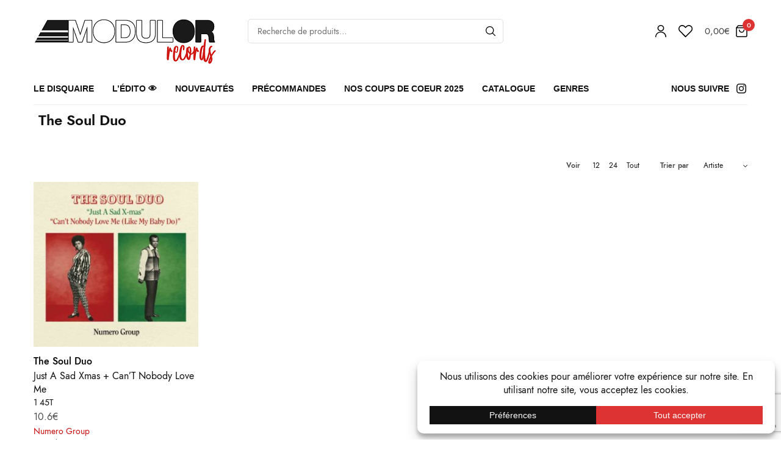

--- FILE ---
content_type: text/html; charset=UTF-8
request_url: https://modulor-records.com/fr/artist/the-soul-duo/
body_size: 28747
content:
<!doctype html>
<html dir="ltr" lang="fr-FR" prefix="og: https://ogp.me/ns#">
<head><script>(function(w,i,g){w[g]=w[g]||[];if(typeof w[g].push=='function')w[g].push(i)})
(window,'G-73BBM1D67S','google_tags_first_party');</script><script async src="/57y0/"></script>
			<script>
				window.dataLayer = window.dataLayer || [];
				function gtag(){dataLayer.push(arguments);}
				gtag('js', new Date());
				gtag('set', 'developer_id.dYzg1YT', true);
				gtag('config', 'G-73BBM1D67S');
			</script>
			
	<meta charset="UTF-8" />
	<meta name="viewport" content="width=device-width, initial-scale=1, maximum-scale=1, viewport-fit=cover">
	<link rel="profile" href="https://gmpg.org/xfn/11">
					<script>document.documentElement.className = document.documentElement.className + ' yes-js js_active js'</script>
			<title>The Soul Duo - Modulor Records</title>
	<style>img:is([sizes="auto" i], [sizes^="auto," i]) { contain-intrinsic-size: 3000px 1500px }</style>
	<link rel="alternate" hreflang="fr-fr" href="https://modulor-records.com/fr/artist/the-soul-duo/" />
<link rel="alternate" hreflang="x-default" href="https://modulor-records.com/fr/artist/the-soul-duo/" />

		<!-- All in One SEO 4.8.9 - aioseo.com -->
	<meta name="robots" content="max-image-preview:large" />
	<link rel="canonical" href="https://modulor-records.com/fr/artist/the-soul-duo/" />
	<meta name="generator" content="All in One SEO (AIOSEO) 4.8.9" />
		<script type="application/ld+json" class="aioseo-schema">
			{"@context":"https:\/\/schema.org","@graph":[{"@type":"BreadcrumbList","@id":"https:\/\/modulor-records.com\/fr\/artist\/the-soul-duo\/#breadcrumblist","itemListElement":[{"@type":"ListItem","@id":"https:\/\/modulor-records.com\/fr\/#listItem","position":1,"name":"Home","item":"https:\/\/modulor-records.com\/fr\/","nextItem":{"@type":"ListItem","@id":"https:\/\/modulor-records.com\/fr\/artist\/the-soul-duo\/#listItem","name":"The Soul Duo"}},{"@type":"ListItem","@id":"https:\/\/modulor-records.com\/fr\/artist\/the-soul-duo\/#listItem","position":2,"name":"The Soul Duo","previousItem":{"@type":"ListItem","@id":"https:\/\/modulor-records.com\/fr\/#listItem","name":"Home"}}]},{"@type":"CollectionPage","@id":"https:\/\/modulor-records.com\/fr\/artist\/the-soul-duo\/#collectionpage","url":"https:\/\/modulor-records.com\/fr\/artist\/the-soul-duo\/","name":"The Soul Duo - Modulor Records","inLanguage":"fr-FR","isPartOf":{"@id":"https:\/\/modulor-records.com\/fr\/#website"},"breadcrumb":{"@id":"https:\/\/modulor-records.com\/fr\/artist\/the-soul-duo\/#breadcrumblist"}},{"@type":"Organization","@id":"https:\/\/modulor-records.com\/fr\/#organization","name":"Modulor Records","description":"Disquaire \u00e9clectique de musiques ind\u00e9pendantes. Paris XX.","url":"https:\/\/modulor-records.com\/fr\/"},{"@type":"WebSite","@id":"https:\/\/modulor-records.com\/fr\/#website","url":"https:\/\/modulor-records.com\/fr\/","name":"Modulor Records","description":"Disquaire \u00e9clectique de musiques ind\u00e9pendantes. Paris XX.","inLanguage":"fr-FR","publisher":{"@id":"https:\/\/modulor-records.com\/fr\/#organization"}}]}
		</script>
		<!-- All in One SEO -->

<link rel='dns-prefetch' href='//indestructibletype.com' />
<link rel="alternate" type="application/rss+xml" title="Modulor Records &raquo; Flux" href="https://modulor-records.com/fr/feed/" />
<link rel="alternate" type="application/rss+xml" title="Modulor Records &raquo; Flux des commentaires" href="https://modulor-records.com/fr/comments/feed/" />
<link rel="alternate" type="application/rss+xml" title="Flux pour Modulor Records &raquo; The Soul Duo Artiste" href="https://modulor-records.com/fr/artist/the-soul-duo/feed/" />
<script data-cfasync="false" data-wpfc-render="false">
		(function () {
			window.dataLayer = window.dataLayer || [];function gtag(){dataLayer.push(arguments);}

			// Set the developer ID.
			gtag('set', 'developer_id.dMmRkYz', true);

			// Set default consent state based on plugin settings.
			gtag('consent', 'default', {
				'ad_storage': 'denied',
				'analytics_storage': 'denied',
				'ad_user_data': 'denied',
				'ad_personalization': 'denied',
				'security_storage': 'granted',
				'functionality_storage': 'granted',
				'wait_for_update': 500,
			});
		})();
	</script>		<!-- This site uses the Google Analytics by MonsterInsights plugin v9.9.0 - Using Analytics tracking - https://www.monsterinsights.com/ -->
							<script src="//www.googletagmanager.com/gtag/js?id=G-73BBM1D67S"  data-cfasync="false" data-wpfc-render="false" type="text/javascript" async></script>
			<script data-cfasync="false" data-wpfc-render="false" type="text/javascript">
				var mi_version = '9.9.0';
				var mi_track_user = true;
				var mi_no_track_reason = '';
								var MonsterInsightsDefaultLocations = {"page_location":"https:\/\/modulor-records.com\/fr\/artist\/the-soul-duo\/"};
								if ( typeof MonsterInsightsPrivacyGuardFilter === 'function' ) {
					var MonsterInsightsLocations = (typeof MonsterInsightsExcludeQuery === 'object') ? MonsterInsightsPrivacyGuardFilter( MonsterInsightsExcludeQuery ) : MonsterInsightsPrivacyGuardFilter( MonsterInsightsDefaultLocations );
				} else {
					var MonsterInsightsLocations = (typeof MonsterInsightsExcludeQuery === 'object') ? MonsterInsightsExcludeQuery : MonsterInsightsDefaultLocations;
				}

								var disableStrs = [
										'ga-disable-G-73BBM1D67S',
									];

				/* Function to detect opted out users */
				function __gtagTrackerIsOptedOut() {
					for (var index = 0; index < disableStrs.length; index++) {
						if (document.cookie.indexOf(disableStrs[index] + '=true') > -1) {
							return true;
						}
					}

					return false;
				}

				/* Disable tracking if the opt-out cookie exists. */
				if (__gtagTrackerIsOptedOut()) {
					for (var index = 0; index < disableStrs.length; index++) {
						window[disableStrs[index]] = true;
					}
				}

				/* Opt-out function */
				function __gtagTrackerOptout() {
					for (var index = 0; index < disableStrs.length; index++) {
						document.cookie = disableStrs[index] + '=true; expires=Thu, 31 Dec 2099 23:59:59 UTC; path=/';
						window[disableStrs[index]] = true;
					}
				}

				if ('undefined' === typeof gaOptout) {
					function gaOptout() {
						__gtagTrackerOptout();
					}
				}
								window.dataLayer = window.dataLayer || [];

				window.MonsterInsightsDualTracker = {
					helpers: {},
					trackers: {},
				};
				if (mi_track_user) {
					function __gtagDataLayer() {
						dataLayer.push(arguments);
					}

					function __gtagTracker(type, name, parameters) {
						if (!parameters) {
							parameters = {};
						}

						if (parameters.send_to) {
							__gtagDataLayer.apply(null, arguments);
							return;
						}

						if (type === 'event') {
														parameters.send_to = monsterinsights_frontend.v4_id;
							var hookName = name;
							if (typeof parameters['event_category'] !== 'undefined') {
								hookName = parameters['event_category'] + ':' + name;
							}

							if (typeof MonsterInsightsDualTracker.trackers[hookName] !== 'undefined') {
								MonsterInsightsDualTracker.trackers[hookName](parameters);
							} else {
								__gtagDataLayer('event', name, parameters);
							}
							
						} else {
							__gtagDataLayer.apply(null, arguments);
						}
					}

					__gtagTracker('js', new Date());
					__gtagTracker('set', {
						'developer_id.dZGIzZG': true,
											});
					if ( MonsterInsightsLocations.page_location ) {
						__gtagTracker('set', MonsterInsightsLocations);
					}
										__gtagTracker('config', 'G-73BBM1D67S', {"forceSSL":"true","anonymize_ip":"true","link_attribution":"true"} );
										window.gtag = __gtagTracker;										(function () {
						/* https://developers.google.com/analytics/devguides/collection/analyticsjs/ */
						/* ga and __gaTracker compatibility shim. */
						var noopfn = function () {
							return null;
						};
						var newtracker = function () {
							return new Tracker();
						};
						var Tracker = function () {
							return null;
						};
						var p = Tracker.prototype;
						p.get = noopfn;
						p.set = noopfn;
						p.send = function () {
							var args = Array.prototype.slice.call(arguments);
							args.unshift('send');
							__gaTracker.apply(null, args);
						};
						var __gaTracker = function () {
							var len = arguments.length;
							if (len === 0) {
								return;
							}
							var f = arguments[len - 1];
							if (typeof f !== 'object' || f === null || typeof f.hitCallback !== 'function') {
								if ('send' === arguments[0]) {
									var hitConverted, hitObject = false, action;
									if ('event' === arguments[1]) {
										if ('undefined' !== typeof arguments[3]) {
											hitObject = {
												'eventAction': arguments[3],
												'eventCategory': arguments[2],
												'eventLabel': arguments[4],
												'value': arguments[5] ? arguments[5] : 1,
											}
										}
									}
									if ('pageview' === arguments[1]) {
										if ('undefined' !== typeof arguments[2]) {
											hitObject = {
												'eventAction': 'page_view',
												'page_path': arguments[2],
											}
										}
									}
									if (typeof arguments[2] === 'object') {
										hitObject = arguments[2];
									}
									if (typeof arguments[5] === 'object') {
										Object.assign(hitObject, arguments[5]);
									}
									if ('undefined' !== typeof arguments[1].hitType) {
										hitObject = arguments[1];
										if ('pageview' === hitObject.hitType) {
											hitObject.eventAction = 'page_view';
										}
									}
									if (hitObject) {
										action = 'timing' === arguments[1].hitType ? 'timing_complete' : hitObject.eventAction;
										hitConverted = mapArgs(hitObject);
										__gtagTracker('event', action, hitConverted);
									}
								}
								return;
							}

							function mapArgs(args) {
								var arg, hit = {};
								var gaMap = {
									'eventCategory': 'event_category',
									'eventAction': 'event_action',
									'eventLabel': 'event_label',
									'eventValue': 'event_value',
									'nonInteraction': 'non_interaction',
									'timingCategory': 'event_category',
									'timingVar': 'name',
									'timingValue': 'value',
									'timingLabel': 'event_label',
									'page': 'page_path',
									'location': 'page_location',
									'title': 'page_title',
									'referrer' : 'page_referrer',
								};
								for (arg in args) {
																		if (!(!args.hasOwnProperty(arg) || !gaMap.hasOwnProperty(arg))) {
										hit[gaMap[arg]] = args[arg];
									} else {
										hit[arg] = args[arg];
									}
								}
								return hit;
							}

							try {
								f.hitCallback();
							} catch (ex) {
							}
						};
						__gaTracker.create = newtracker;
						__gaTracker.getByName = newtracker;
						__gaTracker.getAll = function () {
							return [];
						};
						__gaTracker.remove = noopfn;
						__gaTracker.loaded = true;
						window['__gaTracker'] = __gaTracker;
					})();
									} else {
										console.log("");
					(function () {
						function __gtagTracker() {
							return null;
						}

						window['__gtagTracker'] = __gtagTracker;
						window['gtag'] = __gtagTracker;
					})();
									}
			</script>
			
							<!-- / Google Analytics by MonsterInsights -->
		<script type="text/javascript">
/* <![CDATA[ */
window._wpemojiSettings = {"baseUrl":"https:\/\/s.w.org\/images\/core\/emoji\/16.0.1\/72x72\/","ext":".png","svgUrl":"https:\/\/s.w.org\/images\/core\/emoji\/16.0.1\/svg\/","svgExt":".svg","source":{"concatemoji":"https:\/\/modulor-records.com\/wp-includes\/js\/wp-emoji-release.min.js?ver=6.8.3"}};
/*! This file is auto-generated */
!function(s,n){var o,i,e;function c(e){try{var t={supportTests:e,timestamp:(new Date).valueOf()};sessionStorage.setItem(o,JSON.stringify(t))}catch(e){}}function p(e,t,n){e.clearRect(0,0,e.canvas.width,e.canvas.height),e.fillText(t,0,0);var t=new Uint32Array(e.getImageData(0,0,e.canvas.width,e.canvas.height).data),a=(e.clearRect(0,0,e.canvas.width,e.canvas.height),e.fillText(n,0,0),new Uint32Array(e.getImageData(0,0,e.canvas.width,e.canvas.height).data));return t.every(function(e,t){return e===a[t]})}function u(e,t){e.clearRect(0,0,e.canvas.width,e.canvas.height),e.fillText(t,0,0);for(var n=e.getImageData(16,16,1,1),a=0;a<n.data.length;a++)if(0!==n.data[a])return!1;return!0}function f(e,t,n,a){switch(t){case"flag":return n(e,"\ud83c\udff3\ufe0f\u200d\u26a7\ufe0f","\ud83c\udff3\ufe0f\u200b\u26a7\ufe0f")?!1:!n(e,"\ud83c\udde8\ud83c\uddf6","\ud83c\udde8\u200b\ud83c\uddf6")&&!n(e,"\ud83c\udff4\udb40\udc67\udb40\udc62\udb40\udc65\udb40\udc6e\udb40\udc67\udb40\udc7f","\ud83c\udff4\u200b\udb40\udc67\u200b\udb40\udc62\u200b\udb40\udc65\u200b\udb40\udc6e\u200b\udb40\udc67\u200b\udb40\udc7f");case"emoji":return!a(e,"\ud83e\udedf")}return!1}function g(e,t,n,a){var r="undefined"!=typeof WorkerGlobalScope&&self instanceof WorkerGlobalScope?new OffscreenCanvas(300,150):s.createElement("canvas"),o=r.getContext("2d",{willReadFrequently:!0}),i=(o.textBaseline="top",o.font="600 32px Arial",{});return e.forEach(function(e){i[e]=t(o,e,n,a)}),i}function t(e){var t=s.createElement("script");t.src=e,t.defer=!0,s.head.appendChild(t)}"undefined"!=typeof Promise&&(o="wpEmojiSettingsSupports",i=["flag","emoji"],n.supports={everything:!0,everythingExceptFlag:!0},e=new Promise(function(e){s.addEventListener("DOMContentLoaded",e,{once:!0})}),new Promise(function(t){var n=function(){try{var e=JSON.parse(sessionStorage.getItem(o));if("object"==typeof e&&"number"==typeof e.timestamp&&(new Date).valueOf()<e.timestamp+604800&&"object"==typeof e.supportTests)return e.supportTests}catch(e){}return null}();if(!n){if("undefined"!=typeof Worker&&"undefined"!=typeof OffscreenCanvas&&"undefined"!=typeof URL&&URL.createObjectURL&&"undefined"!=typeof Blob)try{var e="postMessage("+g.toString()+"("+[JSON.stringify(i),f.toString(),p.toString(),u.toString()].join(",")+"));",a=new Blob([e],{type:"text/javascript"}),r=new Worker(URL.createObjectURL(a),{name:"wpTestEmojiSupports"});return void(r.onmessage=function(e){c(n=e.data),r.terminate(),t(n)})}catch(e){}c(n=g(i,f,p,u))}t(n)}).then(function(e){for(var t in e)n.supports[t]=e[t],n.supports.everything=n.supports.everything&&n.supports[t],"flag"!==t&&(n.supports.everythingExceptFlag=n.supports.everythingExceptFlag&&n.supports[t]);n.supports.everythingExceptFlag=n.supports.everythingExceptFlag&&!n.supports.flag,n.DOMReady=!1,n.readyCallback=function(){n.DOMReady=!0}}).then(function(){return e}).then(function(){var e;n.supports.everything||(n.readyCallback(),(e=n.source||{}).concatemoji?t(e.concatemoji):e.wpemoji&&e.twemoji&&(t(e.twemoji),t(e.wpemoji)))}))}((window,document),window._wpemojiSettings);
/* ]]> */
</script>
	<link rel="preload" href="https://modulor-records.com/wp-content/themes/peakshops-child/assets/fonts/paymentfont-webfont.woff?v=1.2.5" as="font" crossorigin="anonymous">
	
<style id='wp-emoji-styles-inline-css' type='text/css'>

	img.wp-smiley, img.emoji {
		display: inline !important;
		border: none !important;
		box-shadow: none !important;
		height: 1em !important;
		width: 1em !important;
		margin: 0 0.07em !important;
		vertical-align: -0.1em !important;
		background: none !important;
		padding: 0 !important;
	}
</style>
<link rel='stylesheet' id='wp-block-library-css' href='https://modulor-records.com/wp-includes/css/dist/block-library/style.min.css?ver=6.8.3' type='text/css' media='all' />
<style id='classic-theme-styles-inline-css' type='text/css'>
/*! This file is auto-generated */
.wp-block-button__link{color:#fff;background-color:#32373c;border-radius:9999px;box-shadow:none;text-decoration:none;padding:calc(.667em + 2px) calc(1.333em + 2px);font-size:1.125em}.wp-block-file__button{background:#32373c;color:#fff;text-decoration:none}
</style>
<style id='global-styles-inline-css' type='text/css'>
:root{--wp--preset--aspect-ratio--square: 1;--wp--preset--aspect-ratio--4-3: 4/3;--wp--preset--aspect-ratio--3-4: 3/4;--wp--preset--aspect-ratio--3-2: 3/2;--wp--preset--aspect-ratio--2-3: 2/3;--wp--preset--aspect-ratio--16-9: 16/9;--wp--preset--aspect-ratio--9-16: 9/16;--wp--preset--color--black: #000000;--wp--preset--color--cyan-bluish-gray: #abb8c3;--wp--preset--color--white: #ffffff;--wp--preset--color--pale-pink: #f78da7;--wp--preset--color--vivid-red: #cf2e2e;--wp--preset--color--luminous-vivid-orange: #ff6900;--wp--preset--color--luminous-vivid-amber: #fcb900;--wp--preset--color--light-green-cyan: #7bdcb5;--wp--preset--color--vivid-green-cyan: #00d084;--wp--preset--color--pale-cyan-blue: #8ed1fc;--wp--preset--color--vivid-cyan-blue: #0693e3;--wp--preset--color--vivid-purple: #9b51e0;--wp--preset--color--thb-accent: #bfab80;--wp--preset--gradient--vivid-cyan-blue-to-vivid-purple: linear-gradient(135deg,rgba(6,147,227,1) 0%,rgb(155,81,224) 100%);--wp--preset--gradient--light-green-cyan-to-vivid-green-cyan: linear-gradient(135deg,rgb(122,220,180) 0%,rgb(0,208,130) 100%);--wp--preset--gradient--luminous-vivid-amber-to-luminous-vivid-orange: linear-gradient(135deg,rgba(252,185,0,1) 0%,rgba(255,105,0,1) 100%);--wp--preset--gradient--luminous-vivid-orange-to-vivid-red: linear-gradient(135deg,rgba(255,105,0,1) 0%,rgb(207,46,46) 100%);--wp--preset--gradient--very-light-gray-to-cyan-bluish-gray: linear-gradient(135deg,rgb(238,238,238) 0%,rgb(169,184,195) 100%);--wp--preset--gradient--cool-to-warm-spectrum: linear-gradient(135deg,rgb(74,234,220) 0%,rgb(151,120,209) 20%,rgb(207,42,186) 40%,rgb(238,44,130) 60%,rgb(251,105,98) 80%,rgb(254,248,76) 100%);--wp--preset--gradient--blush-light-purple: linear-gradient(135deg,rgb(255,206,236) 0%,rgb(152,150,240) 100%);--wp--preset--gradient--blush-bordeaux: linear-gradient(135deg,rgb(254,205,165) 0%,rgb(254,45,45) 50%,rgb(107,0,62) 100%);--wp--preset--gradient--luminous-dusk: linear-gradient(135deg,rgb(255,203,112) 0%,rgb(199,81,192) 50%,rgb(65,88,208) 100%);--wp--preset--gradient--pale-ocean: linear-gradient(135deg,rgb(255,245,203) 0%,rgb(182,227,212) 50%,rgb(51,167,181) 100%);--wp--preset--gradient--electric-grass: linear-gradient(135deg,rgb(202,248,128) 0%,rgb(113,206,126) 100%);--wp--preset--gradient--midnight: linear-gradient(135deg,rgb(2,3,129) 0%,rgb(40,116,252) 100%);--wp--preset--font-size--small: 13px;--wp--preset--font-size--medium: 20px;--wp--preset--font-size--large: 36px;--wp--preset--font-size--x-large: 42px;--wp--preset--font-family--inter: "Inter", sans-serif;--wp--preset--font-family--cardo: Cardo;--wp--preset--spacing--20: 0.44rem;--wp--preset--spacing--30: 0.67rem;--wp--preset--spacing--40: 1rem;--wp--preset--spacing--50: 1.5rem;--wp--preset--spacing--60: 2.25rem;--wp--preset--spacing--70: 3.38rem;--wp--preset--spacing--80: 5.06rem;--wp--preset--shadow--natural: 6px 6px 9px rgba(0, 0, 0, 0.2);--wp--preset--shadow--deep: 12px 12px 50px rgba(0, 0, 0, 0.4);--wp--preset--shadow--sharp: 6px 6px 0px rgba(0, 0, 0, 0.2);--wp--preset--shadow--outlined: 6px 6px 0px -3px rgba(255, 255, 255, 1), 6px 6px rgba(0, 0, 0, 1);--wp--preset--shadow--crisp: 6px 6px 0px rgba(0, 0, 0, 1);}:where(.is-layout-flex){gap: 0.5em;}:where(.is-layout-grid){gap: 0.5em;}body .is-layout-flex{display: flex;}.is-layout-flex{flex-wrap: wrap;align-items: center;}.is-layout-flex > :is(*, div){margin: 0;}body .is-layout-grid{display: grid;}.is-layout-grid > :is(*, div){margin: 0;}:where(.wp-block-columns.is-layout-flex){gap: 2em;}:where(.wp-block-columns.is-layout-grid){gap: 2em;}:where(.wp-block-post-template.is-layout-flex){gap: 1.25em;}:where(.wp-block-post-template.is-layout-grid){gap: 1.25em;}.has-black-color{color: var(--wp--preset--color--black) !important;}.has-cyan-bluish-gray-color{color: var(--wp--preset--color--cyan-bluish-gray) !important;}.has-white-color{color: var(--wp--preset--color--white) !important;}.has-pale-pink-color{color: var(--wp--preset--color--pale-pink) !important;}.has-vivid-red-color{color: var(--wp--preset--color--vivid-red) !important;}.has-luminous-vivid-orange-color{color: var(--wp--preset--color--luminous-vivid-orange) !important;}.has-luminous-vivid-amber-color{color: var(--wp--preset--color--luminous-vivid-amber) !important;}.has-light-green-cyan-color{color: var(--wp--preset--color--light-green-cyan) !important;}.has-vivid-green-cyan-color{color: var(--wp--preset--color--vivid-green-cyan) !important;}.has-pale-cyan-blue-color{color: var(--wp--preset--color--pale-cyan-blue) !important;}.has-vivid-cyan-blue-color{color: var(--wp--preset--color--vivid-cyan-blue) !important;}.has-vivid-purple-color{color: var(--wp--preset--color--vivid-purple) !important;}.has-black-background-color{background-color: var(--wp--preset--color--black) !important;}.has-cyan-bluish-gray-background-color{background-color: var(--wp--preset--color--cyan-bluish-gray) !important;}.has-white-background-color{background-color: var(--wp--preset--color--white) !important;}.has-pale-pink-background-color{background-color: var(--wp--preset--color--pale-pink) !important;}.has-vivid-red-background-color{background-color: var(--wp--preset--color--vivid-red) !important;}.has-luminous-vivid-orange-background-color{background-color: var(--wp--preset--color--luminous-vivid-orange) !important;}.has-luminous-vivid-amber-background-color{background-color: var(--wp--preset--color--luminous-vivid-amber) !important;}.has-light-green-cyan-background-color{background-color: var(--wp--preset--color--light-green-cyan) !important;}.has-vivid-green-cyan-background-color{background-color: var(--wp--preset--color--vivid-green-cyan) !important;}.has-pale-cyan-blue-background-color{background-color: var(--wp--preset--color--pale-cyan-blue) !important;}.has-vivid-cyan-blue-background-color{background-color: var(--wp--preset--color--vivid-cyan-blue) !important;}.has-vivid-purple-background-color{background-color: var(--wp--preset--color--vivid-purple) !important;}.has-black-border-color{border-color: var(--wp--preset--color--black) !important;}.has-cyan-bluish-gray-border-color{border-color: var(--wp--preset--color--cyan-bluish-gray) !important;}.has-white-border-color{border-color: var(--wp--preset--color--white) !important;}.has-pale-pink-border-color{border-color: var(--wp--preset--color--pale-pink) !important;}.has-vivid-red-border-color{border-color: var(--wp--preset--color--vivid-red) !important;}.has-luminous-vivid-orange-border-color{border-color: var(--wp--preset--color--luminous-vivid-orange) !important;}.has-luminous-vivid-amber-border-color{border-color: var(--wp--preset--color--luminous-vivid-amber) !important;}.has-light-green-cyan-border-color{border-color: var(--wp--preset--color--light-green-cyan) !important;}.has-vivid-green-cyan-border-color{border-color: var(--wp--preset--color--vivid-green-cyan) !important;}.has-pale-cyan-blue-border-color{border-color: var(--wp--preset--color--pale-cyan-blue) !important;}.has-vivid-cyan-blue-border-color{border-color: var(--wp--preset--color--vivid-cyan-blue) !important;}.has-vivid-purple-border-color{border-color: var(--wp--preset--color--vivid-purple) !important;}.has-vivid-cyan-blue-to-vivid-purple-gradient-background{background: var(--wp--preset--gradient--vivid-cyan-blue-to-vivid-purple) !important;}.has-light-green-cyan-to-vivid-green-cyan-gradient-background{background: var(--wp--preset--gradient--light-green-cyan-to-vivid-green-cyan) !important;}.has-luminous-vivid-amber-to-luminous-vivid-orange-gradient-background{background: var(--wp--preset--gradient--luminous-vivid-amber-to-luminous-vivid-orange) !important;}.has-luminous-vivid-orange-to-vivid-red-gradient-background{background: var(--wp--preset--gradient--luminous-vivid-orange-to-vivid-red) !important;}.has-very-light-gray-to-cyan-bluish-gray-gradient-background{background: var(--wp--preset--gradient--very-light-gray-to-cyan-bluish-gray) !important;}.has-cool-to-warm-spectrum-gradient-background{background: var(--wp--preset--gradient--cool-to-warm-spectrum) !important;}.has-blush-light-purple-gradient-background{background: var(--wp--preset--gradient--blush-light-purple) !important;}.has-blush-bordeaux-gradient-background{background: var(--wp--preset--gradient--blush-bordeaux) !important;}.has-luminous-dusk-gradient-background{background: var(--wp--preset--gradient--luminous-dusk) !important;}.has-pale-ocean-gradient-background{background: var(--wp--preset--gradient--pale-ocean) !important;}.has-electric-grass-gradient-background{background: var(--wp--preset--gradient--electric-grass) !important;}.has-midnight-gradient-background{background: var(--wp--preset--gradient--midnight) !important;}.has-small-font-size{font-size: var(--wp--preset--font-size--small) !important;}.has-medium-font-size{font-size: var(--wp--preset--font-size--medium) !important;}.has-large-font-size{font-size: var(--wp--preset--font-size--large) !important;}.has-x-large-font-size{font-size: var(--wp--preset--font-size--x-large) !important;}
:where(.wp-block-post-template.is-layout-flex){gap: 1.25em;}:where(.wp-block-post-template.is-layout-grid){gap: 1.25em;}
:where(.wp-block-columns.is-layout-flex){gap: 2em;}:where(.wp-block-columns.is-layout-grid){gap: 2em;}
:root :where(.wp-block-pullquote){font-size: 1.5em;line-height: 1.6;}
</style>
<link rel='stylesheet' id='menu-image-css' href='https://modulor-records.com/wp-content/plugins/menu-image/includes/css/menu-image.css?ver=3.13' type='text/css' media='all' />
<link rel='stylesheet' id='dashicons-css' href='https://modulor-records.com/wp-includes/css/dashicons.min.css?ver=6.8.3' type='text/css' media='all' />
<style id='dashicons-inline-css' type='text/css'>
[data-font="Dashicons"]:before {font-family: 'Dashicons' !important;content: attr(data-icon) !important;speak: none !important;font-weight: normal !important;font-variant: normal !important;text-transform: none !important;line-height: 1 !important;font-style: normal !important;-webkit-font-smoothing: antialiased !important;-moz-osx-font-smoothing: grayscale !important;}
</style>
<style id='woocommerce-inline-inline-css' type='text/css'>
.woocommerce form .form-row .required { visibility: visible; }
</style>
<link rel='stylesheet' id='cms-navigation-style-base-css' href='https://modulor-records.com/wp-content/plugins/wpml-cms-nav/res/css/cms-navigation-base.css?ver=1.5.6' type='text/css' media='screen' />
<link rel='stylesheet' id='cms-navigation-style-css' href='https://modulor-records.com/wp-content/plugins/wpml-cms-nav/res/css/cms-navigation.css?ver=1.5.6' type='text/css' media='screen' />
<link rel='stylesheet' id='thb-app-css' href='https://modulor-records.com/wp-content/themes/peakshops-child/assets/css/app.css?ver=1.5.3' type='text/css' media='all' />
<style id='thb-app-inline-css' type='text/css'>
@media screen and (min-width:1068px) {.header.fixed .logo-holder .logolink .logoimg {max-height:px;}.header.fixed .logo-holder .logolink .logoimg[src$=".svg"] {max-height:100%;height:px;}}h1, h2, h3, h4, h5, h6,.h1, .h2, .h3, .h4, .h5, .h6 {font-family:'Jost', 'BlinkMacSystemFont', -apple-system, 'Roboto', 'Lucida Sans';}body {font-family:'Jost', 'BlinkMacSystemFont', -apple-system, 'Roboto', 'Lucida Sans';}.thb-full-menu {}.thb-mobile-menu,.thb-secondary-menu {}em {}label {}input[type="submit"],submit,.button,.btn,.btn-block,.btn-text,.vc_btn3 {}.widget .thb-widget-title {}.thb-full-menu>.menu-item>a {}.thb-full-menu .menu-item .sub-menu .menu-item a {}.thb-secondary-area .thb-secondary-item,.thb-cart-amount .amount {}.thb-mobile-menu>li>a {}.thb-mobile-menu .sub-menu a {}#mobile-menu .thb-secondary-menu a {}#mobile-menu .side-panel-inner .mobile-menu-bottom .menu-footer {}#mobile-menu .side-panel-inner .mobile-menu-bottom .thb-social-links-container {}.widget .thb-widget-title {}.footer .widget .thb-widget-title {}.footer .widget,.footer .widget p {}.subfooter .thb-full-menu>.menu-item>a {}.subfooter p {}.subfooter .thb-social-links-container {}.price ins, .price .amount,.thb-cart-amount .amount,.product_list_widget .amount {color:#404040;}.thb-woocommerce-header.style1 .thb-shop-title,.thb-woocommerce-header.style2 .thb-shop-title,.thb-woocommerce-header.style3 .thb-shop-title {}.products .product .woocommerce-loop-product__title,.wc-block-grid__products .wc-block-grid__product .woocommerce-loop-product__title .wc-block-grid__product-title {}.products .product .amount {}.products .product .product-category {}.products .product .product-excerpt {}.products .product .button {}.thb-product-detail .product-information h1 {font-size:28px;}.thb-product-detail .product-information .price .amount {}.thb-product-detail .product-information .entry-summary .woocommerce-product-details__short-description {}@media screen and (min-width:768px) {.thb-secondary-area .thb-secondary-item svg {height:20px;}}.footer {margin-top:20px;}.footer {padding-top:25px;padding-bottom:0px;}.subfooter {padding-top:0px;}@media screen and (min-width:1068px) {h1,.h1 {}}h1,.h1 {}@media screen and (min-width:1068px) {h2 {}}h2 {}@media screen and (min-width:1068px) {h3 {}}h3 {}@media screen and (min-width:1068px) {h4 {}}h4 {}@media screen and (min-width:1068px) {h5 {}}h5 {}h6 {}.page-id-7539 #wrapper div[role="main"],.postid-7539 #wrapper div[role="main"] {}.thb-temp-message, .woocommerce-message, .woocommerce-error, .woocommerce-info:not(.cart-empty) {animation-delay:0.5s, 5s;}.footer.light+.subfooter.light:after { background:transparent; }.thb_title.style10 h2 {margin-top:2px;}.thb-product-detail .product-information h1 {margin-top:-8px;}
</style>
<link rel='stylesheet' id='thb-style-css' href='https://modulor-records.com/wp-content/themes/peakshops-child/style.css?ver=1.5.3' type='text/css' media='all' />
<link rel='stylesheet' id='thb-self-hosted-1-css' href='https://indestructibletype.com/fonts/Jost.css?ver=1.5.3' type='text/css' media='all' />
<script type="text/template" id="tmpl-variation-template">
	<div class="woocommerce-variation-description">{{{ data.variation.variation_description }}}</div>
	<div class="woocommerce-variation-price">{{{ data.variation.price_html }}}</div>
	<div class="woocommerce-variation-availability">{{{ data.variation.availability_html }}}</div>
</script>
<script type="text/template" id="tmpl-unavailable-variation-template">
	<p role="alert">Désolé, ce produit n&rsquo;est pas disponible. Veuillez choisir une combinaison différente.</p>
</script>
<script type="text/javascript" src="https://modulor-records.com/wp-content/plugins/google-analytics-for-wordpress/assets/js/frontend-gtag.min.js?ver=9.9.0" id="monsterinsights-frontend-script-js" async="async" data-wp-strategy="async"></script>
<script data-cfasync="false" data-wpfc-render="false" type="text/javascript" id='monsterinsights-frontend-script-js-extra'>/* <![CDATA[ */
var monsterinsights_frontend = {"js_events_tracking":"true","download_extensions":"doc,pdf,ppt,zip,xls,docx,pptx,xlsx","inbound_paths":"[{\"path\":\"\\\/go\\\/\",\"label\":\"affiliate\"},{\"path\":\"\\\/recommend\\\/\",\"label\":\"affiliate\"}]","home_url":"https:\/\/modulor-records.com\/fr\/","hash_tracking":"false","v4_id":"G-73BBM1D67S"};/* ]]> */
</script>
<script type="text/javascript" src="https://modulor-records.com/wp-includes/js/jquery/jquery.min.js?ver=3.7.1" id="jquery-core-js"></script>
<script type="text/javascript" src="https://modulor-records.com/wp-includes/js/jquery/jquery-migrate.min.js?ver=3.4.1" id="jquery-migrate-js"></script>
<script type="text/javascript" src="https://modulor-records.com/wp-content/plugins/woocommerce/assets/js/jquery-blockui/jquery.blockUI.min.js?ver=2.7.0-wc.9.3.1" id="jquery-blockui-js" defer="defer" data-wp-strategy="defer"></script>
<script type="text/javascript" id="wc-add-to-cart-js-extra">
/* <![CDATA[ */
var wc_add_to_cart_params = {"ajax_url":"\/wp-admin\/admin-ajax.php","wc_ajax_url":"\/fr\/?wc-ajax=%%endpoint%%","i18n_view_cart":"Voir le panier","cart_url":"https:\/\/modulor-records.com\/fr\/cart\/","is_cart":"","cart_redirect_after_add":"no"};
/* ]]> */
</script>
<script type="text/javascript" src="https://modulor-records.com/wp-content/plugins/woocommerce/assets/js/frontend/add-to-cart.min.js?ver=9.3.1" id="wc-add-to-cart-js" defer="defer" data-wp-strategy="defer"></script>
<script type="text/javascript" src="https://modulor-records.com/wp-content/plugins/woocommerce/assets/js/js-cookie/js.cookie.min.js?ver=2.1.4-wc.9.3.1" id="js-cookie-js" defer="defer" data-wp-strategy="defer"></script>
<script type="text/javascript" id="woocommerce-js-extra">
/* <![CDATA[ */
var woocommerce_params = {"ajax_url":"\/wp-admin\/admin-ajax.php","wc_ajax_url":"\/fr\/?wc-ajax=%%endpoint%%"};
/* ]]> */
</script>
<script type="text/javascript" src="https://modulor-records.com/wp-content/plugins/woocommerce/assets/js/frontend/woocommerce.min.js?ver=9.3.1" id="woocommerce-js" defer="defer" data-wp-strategy="defer"></script>
<script type="text/javascript" src="https://modulor-records.com/wp-includes/js/underscore.min.js?ver=1.13.7" id="underscore-js"></script>
<script type="text/javascript" id="wp-util-js-extra">
/* <![CDATA[ */
var _wpUtilSettings = {"ajax":{"url":"\/wp-admin\/admin-ajax.php"}};
/* ]]> */
</script>
<script type="text/javascript" src="https://modulor-records.com/wp-includes/js/wp-util.min.js?ver=6.8.3" id="wp-util-js"></script>
<script type="text/javascript" id="wc-add-to-cart-variation-js-extra">
/* <![CDATA[ */
var wc_add_to_cart_variation_params = {"wc_ajax_url":"\/fr\/?wc-ajax=%%endpoint%%","i18n_no_matching_variations_text":"D\u00e9sol\u00e9, aucun produit ne r\u00e9pond \u00e0 vos crit\u00e8res. Veuillez choisir une combinaison diff\u00e9rente.","i18n_make_a_selection_text":"Veuillez s\u00e9lectionner des options du produit avant de l\u2019ajouter \u00e0 votre panier.","i18n_unavailable_text":"D\u00e9sol\u00e9, ce produit n\u2019est pas disponible. Veuillez choisir une combinaison diff\u00e9rente."};
/* ]]> */
</script>
<script type="text/javascript" src="https://modulor-records.com/wp-content/plugins/woocommerce/assets/js/frontend/add-to-cart-variation.min.js?ver=9.3.1" id="wc-add-to-cart-variation-js" defer="defer" data-wp-strategy="defer"></script>
<script></script><link rel="https://api.w.org/" href="https://modulor-records.com/fr/wp-json/" /><link rel="EditURI" type="application/rsd+xml" title="RSD" href="https://modulor-records.com/xmlrpc.php?rsd" />
<meta name="generator" content="WordPress 6.8.3" />
<meta name="generator" content="WooCommerce 9.3.1" />
<meta name="generator" content="WPML ver:4.8.4 stt:1,4;" />
<script type="text/javascript" src="//modulor-records.com/fr/?wordfence_syncAttackData=1769543461.5817" async></script><style class='wp-fonts-local' type='text/css'>
@font-face{font-family:Inter;font-style:normal;font-weight:300 900;font-display:fallback;src:url('https://modulor-records.com/wp-content/plugins/woocommerce/assets/fonts/Inter-VariableFont_slnt,wght.woff2') format('woff2');font-stretch:normal;}
@font-face{font-family:Cardo;font-style:normal;font-weight:400;font-display:fallback;src:url('https://modulor-records.com/wp-content/plugins/woocommerce/assets/fonts/cardo_normal_400.woff2') format('woff2');}
</style>
<link rel="icon" href="https://modulor-records.com/wp-content/uploads/cropped-LOGO-MODULOR-SITE-2-32x32.jpg" sizes="32x32" />
<link rel="icon" href="https://modulor-records.com/wp-content/uploads/cropped-LOGO-MODULOR-SITE-2-192x192.jpg" sizes="192x192" />
<link rel="apple-touch-icon" href="https://modulor-records.com/wp-content/uploads/cropped-LOGO-MODULOR-SITE-2-180x180.jpg" />
<meta name="msapplication-TileImage" content="https://modulor-records.com/wp-content/uploads/cropped-LOGO-MODULOR-SITE-2-270x270.jpg" />
		<style type="text/css" id="wp-custom-css">
			@media screen and (max-width: 600px){
table:not(.variations):not(.shop_table):not(.group_table) {
    width: 108% !important;
	}}
.badge.new {
    display: none;
}
.thb-category-top-content {
    display: none;
}
.product-excerpt {
    display: none;
}

span.badge.onsale.style1 {
    display: none;
}
.woocommerce-info {
    background-color: #ffffff !important;
}
#newsletter-popup {
    height: 310px !important;
}
.thb-product-detail.thb-product-quickview .thb-product-quickview-images .woocommerce-product-gallery__image img {
   
    margin-left: 25% !important;
}

.thb-secondary-area .thb-quick-cart .thb-header-after-cart {

    display: none;
}
.thb-checkout-toggle {

    display: none;
}
.woocommerce-message {
    display: none;
}
.sidebar-container.thb-shop-sidebar-layout.sidebar-right {
    margin-top: 20px;
}
input[type="submit"], .button, .btn {

    background: #d31e19;

}
.woocommerce-terms-and-conditions-wrapper label a {
    color: #d31e19 !important;
}

.thb-checkout-toggle a {
  
    color: #d83834 !important;
}
input[type="submit"].accent, input[type="submit"].alt, .button.accent, .button.alt, .btn.accent, .btn.alt {
 
    color: #d62c28 !important;
    border: 1px solid #d62c28 !important;
    background: #f8f8f8 !important;
}
.thb-woocommerce-header.woocommerce-products-header.style1.thb-bg-style1.light {
    padding: 1% !important;
}
.thb-breadcrumb-bar {

    display: none;
}
.widget {
    margin-bottom: 0px !important;
 
}

td.reference {
    display: none;
}
th.reference {
    display: none;
}
span.woocommerce-Price-amount.amount {
    font-size: 15px;
}

input[type="text"], input[type="password"], input[type="date"], input[type="datetime"], input[type="email"], input[type="number"], input[type="search"], input[type="tel"], input[type="time"], input[type="url"], textarea {
 
    max-width: 100% !important;
  
}
.thb-secondary-area .thb-secondary-item .count {
   
    background: #dd3333 !important;
 
}
button.single_add_to_cart_button.button.alt {
    color: #d62c28 !important;
}
button.single_add_to_cart_button.button.alt {
    background: #f8f8f8 !important;
	border: 1px solid #d62c28;
}
table:not(.variations):not(.shop_table):not(.group_table) tbody tr:nth-child(even) {
    border-bottom: 0;
    background-color: #f1f1f100 !important;
}
a:hover {
    color: #dd3333;
}
ul.artist-list {
    display: none;
}

.thb_title.style14 h2:after {
    content: '';
    display: block;
    height: 3px !important;
    width: 50px;
    position: absolute;
    background: #c90f0f !important;
    top: 100%;
    left: 50%;
    margin-left: -25px;
}

.thb_title .thb_title_link svg {
    fill: #dd3333 !important;

}


.list-navigation {
    display: none;
}




.list-content--header {
    display: none;
}

.thb-full-menu>.menu-item>a {
 
    font-family: 'Arimo',Helvetica,Arial,Lucida,sans-serif;
    font-weight: 600 !important;
}

div#woocommerce_products-1 {
    display: none;
}

.thb_title .thb_title_link {
   
    color: #cb0e00;
    font-weight: 700;
}

.thb_title .thb_title_link svg {
color: #cb0e00;
    font-weight: 700;
}

.product_meta .sku_wrapper{
	display:none !important;
}

.product_meta .tagged_as{
	display:none !important;
}

.additional_information_tab{
	display:none !important;
}

#tab-additional_information{
	display:none !important;
}


.product-variations-table .price {
    display: table-cell;
}


/* .product-format{
	display:none;
}
.product-price{
		display:none;
}
.released{
			display:none;

} */
.buttons_added input{
	max-width: 60px
 !important;
	margin-bottom: 0px !important;
}

@media screen and (max-width: 600px) {
table:not(.variations):not(.shop_table):not(.group_table) {
    width: 100%;
}
}

@media screen and (max-width: 600px) {
.thb-product-icon.yith-wcwl-add-to-wishlist.add-to-wishlist-545316 {
    display: none;
}}

@media only screen and (max-width: 736px) {
	.product-date {
    display: block !important;
}		</style>
						<style type="text/css" id="c4wp-checkout-css">
					.woocommerce-checkout .c4wp_captcha_field {
						margin-bottom: 10px;
						margin-top: 15px;
						position: relative;
						display: inline-block;
					}
				</style>
							<style type="text/css" id="c4wp-v3-lp-form-css">
				.login #login, .login #lostpasswordform {
					min-width: 350px !important;
				}
				.wpforms-field-c4wp iframe {
					width: 100% !important;
				}
			</style>
			
<script>

window.axeptioSettings = {

  clientId: "6125e234097690215842d080",

};

 

(function(d, s) {

  var t = d.getElementsByTagName(s)[0], e = d.createElement(s);

  e.async = true; e.src = "//static.axept.io/sdk.js";

  t.parentNode.insertBefore(e, t);

})(document, "script");

</script>
</head>
<body class="archive tax-artist term-the-soul-duo term-7539 wp-theme-peakshops wp-child-theme-peakshops-child theme-peakshops woocommerce woocommerce-page woocommerce-no-js subheader-full-width-off fixed-header-on fixed-header-scroll-on thb-header-search-style1 thb-dropdown-style1 right-click-off thb-quantity-style2 thb-borders-off thb-boxed-off thb-header-border-on thb-single-product-ajax-on wpb-js-composer js-comp-ver-7.9 vc_responsive">
<!-- Start Wrapper -->
<div id="wrapper">
			<header class="header style1 thb-main-header thb-header-full-width-off light-header mobile-header-style1">
	<div class="header-logo-row">
		<div class="row align-middle">
							<div class="small-2 medium-3 columns hide-for-large">
						<div class="mobile-toggle-holder thb-secondary-item">
		<div class="mobile-toggle">
			<span></span><span></span><span></span>
		</div>
	</div>
					</div>
				<div class="small-8 medium-6 large-8 columns mobile-logo-column">
						<div class="logo-holder">
		<a href="https://modulor-records.com/fr/" class="logolink" title="Modulor Records">
			<img src="https://modulor-records.com/wp-content/uploads/Modulor-Records-Logo_email.png" loading="lazy" class="logoimg logo-dark" alt="Modulor Records" />
		</a>
	</div>
							<div class="thb-header-inline-search">
		<form role="search" method="get" class="woocommerce-product-search" action="https://modulor-records.com/fr/">
	<label class="screen-reader-text" for="woocommerce-product-search-field-0">Recherche pour :</label>
	<input type="search" id="woocommerce-product-search-field-0" class="search-field" placeholder="Recherche de produits&hellip;" value="" name="s" />
		<button type="submit" value="Recherche" aria-label="Search"><svg version="1.1" class="thb-search-icon" xmlns="http://www.w3.org/2000/svg" xmlns:xlink="http://www.w3.org/1999/xlink" x="0px" y="0px" width="20.999px" height="20.999px" viewBox="0 0 20.999 20.999" enable-background="new 0 0 20.999 20.999" xml:space="preserve"><path d="M8.797,0C3.949,0,0,3.949,0,8.796c0,4.849,3.949,8.797,8.797,8.797c2.118,0,4.065-0.759,5.586-2.014l5.16,5.171	c0.333,0.332,0.874,0.332,1.206,0c0.333-0.333,0.333-0.874,0-1.207l-5.169-5.16c1.253-1.521,2.013-3.467,2.013-5.587	C17.593,3.949,13.645,0,8.797,0L8.797,0z M8.797,1.703c3.928,0,7.094,3.166,7.094,7.093c0,3.929-3.166,7.095-7.094,7.095	s-7.094-3.166-7.094-7.095C1.703,4.869,4.869,1.703,8.797,1.703z"/>
</svg>
</button>
	<input type="hidden" name="post_type" value="product" />
</form>
		<div class="thb-autocomplete-wrapper"></div>
	</div>
					</div>
				<div class="small-2 medium-3 large-4 columns">
						<div class="thb-secondary-area thb-separator-off">
			<a class="thb-secondary-item thb-quick-profile" href="https://modulor-records.com/fr/mon-compte-2/" title="Mon compte">
							<svg version="1.1" class="thb-myaccount-icon" xmlns="http://www.w3.org/2000/svg" xmlns:xlink="http://www.w3.org/1999/xlink" x="0px" y="0px" viewBox="0 0 18 20" xml:space="preserve">
<path stroke-width="0.1" stroke-miterlimit="10" d="M18,19.3c0,0.4-0.3,0.7-0.8,0.7c-0.4,0-0.8-0.3-0.8-0.7c0-3.9-3.3-7.1-7.5-7.1c-4.1,0-7.5,3.2-7.5,7.1	c0,0.4-0.3,0.7-0.8,0.7C0.3,20,0,19.7,0,19.3c0-4.7,4-8.5,9-8.5C14,10.7,18,14.6,18,19.3z M9,10.2c-3,0-5.4-2.3-5.4-5.1	C3.6,2.3,6,0,9,0c3,0,5.4,2.3,5.4,5.1C14.4,8,12,10.2,9,10.2z M9,8.8c2.1,0,3.9-1.6,3.9-3.7c0-2-1.7-3.7-3.9-3.7	c-2.1,0-3.9,1.6-3.9,3.7C5.1,7.1,6.9,8.8,9,8.8z"/>
</svg>
			</a>
				<a class="thb-secondary-item thb-quick-wishlist" href="https://modulor-records.com/fr/listedesouhaits/?wishlist-action" title="Favoris">
						<div class="thb-item-icon-wrapper">
								<span class="thb-item-icon">
					<svg version="1.1" class="thb-wishlist-icon" xmlns="http://www.w3.org/2000/svg" xmlns:xlink="http://www.w3.org/1999/xlink" x="0px" y="0px" viewBox="0 0 23 20" xml:space="preserve"><path d="M6.1,0C4.5,0,3,0.6,1.8,1.8c-2.4,2.4-2.4,6.3,0,8.7l9.2,9.3c0.3,0.3,0.8,0.3,1.1,0c0,0,0,0,0,0c3.1-3.1,6.1-6.2,9.2-9.3	c2.4-2.4,2.4-6.3,0-8.7c-2.4-2.4-6.2-2.4-8.6,0L11.5,3l-1.1-1.2C9.2,0.6,7.6,0,6.1,0L6.1,0z M6.1,1.6c1.1,0,2.3,0.5,3.2,1.3L11,4.6	c0.3,0.3,0.8,0.3,1.1,0c0,0,0,0,0,0l1.7-1.7c1.8-1.8,4.6-1.8,6.4,0c1.8,1.8,1.8,4.7,0,6.4c-2.9,2.9-5.7,5.8-8.6,8.7L2.9,9.4	c-1.8-1.8-1.8-4.7,0-6.4C3.8,2,4.9,1.6,6.1,1.6L6.1,1.6z"/></svg>
				</span>
											</div>
		</a>
			<div class="thb-secondary-item thb-quick-cart has-dropdown">
											<span class="thb-item-text thb-cart-amount"><span class="woocommerce-Price-amount amount"><bdi>0,00<span class="woocommerce-Price-currencySymbol">&euro;</span></bdi></span></span>
							<div class="thb-item-icon-wrapper">
							<span class="thb-item-icon">
					<svg version="1.1" class="thb-cart-icon thb-cart-icon-style1" xmlns="http://www.w3.org/2000/svg" xmlns:xlink="http://www.w3.org/1999/xlink" x="0px" y="0px" viewBox="0 0 19 20" xml:space="preserve" stroke-width="1.5" stroke-linecap="round" stroke-linejoin="round" fill="none" stroke="#000">
<path d="M3.8,1L0.9,4.6v12.6c0,1,0.9,1.8,1.9,1.8h13.3c1,0,1.9-0.8,1.9-1.8V4.6L15.2,1H3.8z"/>
<line x1="0.9" y1="4.6" x2="18" y2="4.6"/>
<path d="M13.3,8.2c0,2-1.7,3.6-3.8,3.6s-3.8-1.6-3.8-3.6"/>
</svg>
				</span>
										<span class="count thb-cart-count">0</span>
					</div>
					<div class="thb-secondary-cart thb-secondary-dropdown">
				<div class="widget woocommerce widget_shopping_cart"><div class="widget_shopping_cart_content"></div></div>						<div class="thb-header-after-cart">
			<p style="text-align: center;">Free shipping on orders over <strong>$30</strong></p>		</div>
					</div>
			</div>
		<div class="mobile-toggle-holder thb-secondary-item">
		<div class="mobile-toggle">
			<span></span><span></span><span></span>
		</div>
	</div>
		</div>
					</div>
					</div>
	</div>
	<div class="header-menu-row">
		<div class="row">
			<div class="small-12 columns">
				<div class="thb-navbar">
					<nav class="full-menu">
	<ul id="menu-menu-principal" class="thb-full-menu"><li id="menu-item-563406" class="menu-item menu-item-type-post_type menu-item-object-page menu-item-563406"><a href="https://modulor-records.com/fr/le-disquaire/">Le Disquaire</a></li>
<li id="menu-item-553656" class="menu-item menu-item-type-custom menu-item-object-custom menu-item-553656"><a href="https://modulor-records.com/fr/nos-20-sorties-coups-de-coeur-2025-%e2%9d%a4%ef%b8%8f/">L&rsquo;ÉDITO 👁️</a></li>
<li id="menu-item-1001" class="menu-item menu-item-type-taxonomy menu-item-object-product_tag menu-item-1001"><a href="https://modulor-records.com/fr/etiquette-produit/nouveautes/">NOUVEAUTÉS</a></li>
<li id="menu-item-1003" class="menu-item menu-item-type-taxonomy menu-item-object-product_tag menu-item-1003"><a href="https://modulor-records.com/fr/etiquette-produit/precommandes/">PRÉCOMMANDES</a></li>
<li id="menu-item-539516" class="menu-item menu-item-type-taxonomy menu-item-object-product_tag menu-item-539516"><a href="https://modulor-records.com/fr/etiquette-produit/la-selection/">NOS COUPS DE COEUR 2025</a></li>
<li id="menu-item-572173" class="menu-item menu-item-type-taxonomy menu-item-object-product_tag menu-item-572173"><a href="https://modulor-records.com/fr/etiquette-produit/catalogue/">CATALOGUE</a></li>
<li id="menu-item-586138" class="menu-item menu-item-type-post_type menu-item-object-page menu-item-586138"><a href="https://modulor-records.com/fr/product-categories/">GENRES</a></li>
</ul></nav>
				</div>
				<ul id="menu-secondary" class="thb-header-secondary thb-full-menu"><li id="menu-item-547155" class="menu-item menu-item-type-custom menu-item-object-custom menu-item-547155"><a href="https://www.instagram.com/modulor_records/"><span class="menu-image-title-before menu-image-title">Nous suivre</span><span class="dashicons dashicons-instagram before-menu-image-icons"></span></a></li>
</ul>			</div>
		</div>
	</div>
</header>
		<div role="main">


	
	 
		
	
		<div class="thb_prod_ajax_to_cart_notices"></div>
			<div class="thb-woocommerce-header woocommerce-products-header style1 thb-bg-style1 light">
		<div class="row">
			<div class="small-12 columns">
				<div class="thb-breadcrumb-bar">
					<nav class="woocommerce-breadcrumb" aria-label="Breadcrumb"><a href="https://modulor-records.com/fr/">Accueil</a> <i>/</i> Artiste <i>/</i> The Soul Duo</nav>									</div>
									<div class="thb-woocommerce-header-title">
						<h1 class="thb-shop-title">The Soul Duo</h1>
																							</div>
							</div>
		</div>
			</div>
	<div class="row">
	<div class="small-12 columns">
		<div class="sidebar-container thb-shop-sidebar-layout sidebar-left">
			<div class="sidebar thb-shop-sidebar" style="display:none">
				<hr class="thb-sticky-separator thb-fixed"><div id="woocommerce_product_categories-2" class="widget woocommerce widget_product_categories"><div class="thb-widget-title">Genre</div><select  name='product_cat' id='product_cat' class='dropdown_product_cat'>
	<option value='' selected='selected'>Sélectionner une catégorie</option>
	<option class="level-0" value="empty"></option>
	<option class="level-0" value="afrique">Afrique</option>
	<option class="level-0" value="amerique-du-sud">Amérique du Sud</option>
	<option class="level-0" value="blues">Blues</option>
	<option class="level-0" value="bresil">Brésil</option>
	<option class="level-0" value="chanson-francaise">Chanson Française</option>
	<option class="level-0" value="classique">Classique</option>
	<option class="level-0" value="country">Country</option>
	<option class="level-0" value="disco">Disco</option>
	<option class="level-0" value="electro">Electro</option>
	<option class="level-0" value="enfant">Enfant</option>
	<option class="level-0" value="exotica">Exotica</option>
	<option class="level-0" value="folk">Folk</option>
	<option class="level-0" value="free-jazz">Free Jazz</option>
	<option class="level-0" value="funk">Funk</option>
	<option class="level-0" value="garage">Garage</option>
	<option class="level-0" value="groove">Groove</option>
	<option class="level-0" value="heavy-metal">Heavy Metal</option>
	<option class="level-0" value="hip-hop">Hip-Hop</option>
	<option class="level-0" value="jazz">Jazz</option>
	<option class="level-0" value="jazz-funk">Jazz Funk</option>
	<option class="level-0" value="jazz-fusion">Jazz Fusion</option>
	<option class="level-0" value="k-pop">K Pop</option>
	<option class="level-0" value="livre">Livre</option>
	<option class="level-0" value="metal">Metal</option>
	<option class="level-0" value="moyen-orient">Moyen Orient</option>
	<option class="level-0" value="film">Musique de Films</option>
	<option class="level-0" value="musiques-du-monde">Musiques du Monde</option>
	<option class="level-0" value="original-sound-track">Original Soundtrack</option>
	<option class="level-0" value="pop-rock">Pop Rock</option>
	<option class="level-0" value="pop-sixties">Pop Sixties</option>
	<option class="level-0" value="post-punk">Post Punk</option>
	<option class="level-0" value="psyche">Psyché</option>
	<option class="level-0" value="punk">Punk</option>
	<option class="level-0" value="rnb">R&#039;n&#039;B</option>
	<option class="level-0" value="rap-francais">Rap Français</option>
	<option class="level-0" value="rap-us">Rap US</option>
	<option class="level-0" value="reggae">Reggae</option>
	<option class="level-0" value="rock-francais">Rock Francais</option>
	<option class="level-0" value="rock-inde">Rock Independant</option>
	<option class="level-0" value="rock-n-roll">Rock&#039;n&#039;Roll</option>
	<option class="level-0" value="soul">Soul</option>
	<option class="level-0" value="soul-funk">Soul / Funk</option>
	<option class="level-0" value="stoner">Stoner</option>
	<option class="level-0" value="variete-francaise">Variété Française</option>
	<option class="level-0" value="variete-internationale">Variété Internationale</option>
</select>
</div><div id="woocommerce_price_filter-2" class="widget woocommerce widget_price_filter"><div class="thb-widget-title">Filter by price</div>
<form method="get" action="https://modulor-records.com/fr/artist/the-soul-duo/">
	<div class="price_slider_wrapper">
		<div class="price_slider" style="display:none;"></div>
		<div class="price_slider_amount" data-step="10">
			<label class="screen-reader-text" for="min_price">Prix min</label>
			<input type="text" id="min_price" name="min_price" value="10" data-min="10" placeholder="Prix min" />
			<label class="screen-reader-text" for="max_price">Prix max</label>
			<input type="text" id="max_price" name="max_price" value="20" data-max="20" placeholder="Prix max" />
						<button type="submit" class="button">Filtrer</button>
			<div class="price_label" style="display:none;">
				Prix : <span class="from"></span> &mdash; <span class="to"></span>
			</div>
						<div class="clear"></div>
		</div>
	</div>
</form>

</div>			</div>
			<div class="sidebar-content-main thb-shop-content" style="max-width:100%"> 
				<div class="list-content-and-navigation"><div class="list-content list-content_products"><div class="woocommerce-notices-wrapper"></div>	<div class="thb-filter-bar style2 666666666666">
		<div class="row align-middle">
			<div class="small-6 medium-3 large-6 columns">
				<a href="#" id="thb-shop-filters"><svg xmlns="http://www.w3.org/2000/svg" xmlns:xlink="http://www.w3.org/1999/xlink" x="0px" y="0px"
	 width="14px" height="11px" viewBox="299 372.046 14 11" enable-background="new 299 372.046 14 11"
	 xml:space="preserve">
	<path d="M302.254,377.166h-2.876c-0.208,0-0.378,0.17-0.378,0.378c0,0.208,0.17,0.378,0.378,0.378h2.876		c0.17,0.757,0.851,1.325,1.665,1.325s1.495-0.568,1.665-1.325c0.019,0,0.019,0,0.038,0h7c0.208,0,0.378-0.17,0.378-0.378		c0-0.208-0.17-0.378-0.378-0.378h-7c-0.019,0-0.038,0-0.038,0c-0.17-0.757-0.852-1.325-1.665-1.325		S302.425,376.409,302.254,377.166z M304.865,377.543c0,0.53-0.417,0.946-0.946,0.946c-0.529,0-0.946-0.417-0.946-0.946		c0-0.529,0.417-0.946,0.946-0.946C304.449,376.598,304.865,377.014,304.865,377.543z"/>
	<path d="M309.179,374.17c0.019,0,0.019,0,0.038,0h3.405c0.208,0,0.378-0.17,0.378-0.378s-0.17-0.378-0.378-0.378h-3.405		c-0.02,0-0.038,0-0.038,0c-0.17-0.757-0.852-1.324-1.665-1.324s-1.495,0.567-1.665,1.324h-6.47c-0.208,0-0.378,0.17-0.378,0.378		s0.17,0.378,0.378,0.378h6.47c0.17,0.757,0.852,1.324,1.665,1.324S309.009,374.927,309.179,374.17z M306.567,373.792		c0-0.53,0.417-0.946,0.946-0.946s0.946,0.416,0.946,0.946s-0.417,0.946-0.946,0.946S306.567,374.322,306.567,373.792z"/>
	<path d="M312.622,380.917h-3.405c-0.02,0-0.038,0-0.038,0c-0.17-0.757-0.852-1.324-1.665-1.324s-1.495,0.567-1.665,1.324h-6.47		c-0.208,0-0.378,0.17-0.378,0.378s0.17,0.378,0.378,0.378h6.47c0.17,0.757,0.852,1.324,1.665,1.324s1.495-0.567,1.665-1.324		c0.019,0,0.019,0,0.038,0h3.405c0.208,0,0.378-0.17,0.378-0.378S312.83,380.917,312.622,380.917z M307.514,382.241		c-0.529,0-0.946-0.416-0.946-0.946s0.417-0.946,0.946-0.946s0.946,0.417,0.946,0.946S308.043,382.241,307.514,382.241z"/>
</svg>
 Filter</a>
			</div>
			<div class="small-6 medium-9 large-6 columns text-right">
					<div class="thb-products-per-page">
		<span class="filter-bar-title">Voir</span>
					<a rel="nofollow" href="https://modulor-records.com/fr/artist/the-soul-duo/?artist=the-soul-duo&#038;products_per_page=12" class="per-page-variation">
				12			</a>
					<a rel="nofollow" href="https://modulor-records.com/fr/artist/the-soul-duo/?artist=the-soul-duo&#038;products_per_page=24" class="per-page-variation">
				24			</a>
					<a rel="nofollow" href="https://modulor-records.com/fr/artist/the-soul-duo/?artist=the-soul-duo&#038;products_per_page=-1" class="per-page-variation">
				Tout			</a>
			</div>
					<span class="filter-bar-title">Trier par</span>
				<form class="woocommerce-ordering" method="get">
	<select name="orderby" class="orderby" aria-label="Commande">
					<option value="artist"  selected='selected'>Artiste</option>
					<option value="label" >Label</option>
					<option value="parution" >Date de sortie</option>
			</select>
	<input type="hidden" name="paged" value="1" />
	</form>
			</div>
		</div>
			</div>
	<div class="list-content--header"><p class="woocommerce-result-count">
	Voici le seul résultat</p>
<div class="widget modulor-sort-widget"><span>Trier par:</span><ul><li><a href="?orderby=parution">Date de parution</a></li><li><a href="?orderby=artist">Artiste</a></li><li><a href="?orderby=label">Label</a></li></ul></div></div><ul class="products row thb-main-products thb-products-spacing-30">
<li class="small-6 large-3 columns thb-listing-style1 thb-align-left thb-listing-button-style2 product type-product post-555389 status-publish first instock product_cat-soul-funk product_tag-catalogue has-post-thumbnail taxable shipping-taxable purchasable product-type-variable">
	<div class="thb-product-inner-wrapper">
				<figure class="product-thumbnail">
			<a href="https://modulor-records.com/fr/boutique/the-soul-duo/just-a-sad-xmas-cant-nobody-love-me/" title="Just A Sad Xmas + Can&rsquo;T Nobody Love Me" class="thb-product-image-link thb-second-image">
	<img width="300" height="300" src="[data-uri]" class="attachment-woocommerce_thumbnail size-woocommerce_thumbnail thb-lazyload lazyload" alt="" decoding="async" fetchpriority="high" sizes="(max-width: 300px) 100vw, 300px" data-src="https://modulor-records.com/wp-content/uploads/0825764708173-300x300.jpg" data-sizes="auto" data-srcset="https://modulor-records.com/wp-content/uploads/0825764708173-300x300.jpg 300w, https://modulor-records.com/wp-content/uploads/0825764708173-180x180.jpg 180w, https://modulor-records.com/wp-content/uploads/0825764708173-20x20.jpg 20w, https://modulor-records.com/wp-content/uploads/0825764708173-290x290.jpg 290w, https://modulor-records.com/wp-content/uploads/0825764708173-24x24.jpg 24w, https://modulor-records.com/wp-content/uploads/0825764708173-36x36.jpg 36w, https://modulor-records.com/wp-content/uploads/0825764708173-48x48.jpg 48w, https://modulor-records.com/wp-content/uploads/0825764708173-100x100.jpg 100w" />	</a>			<a href="https://modulor-records.com/fr/boutique/the-soul-duo/just-a-sad-xmas-cant-nobody-love-me/" data-quantity="1" class="button product_type_variable add_to_cart_button white-alt" data-product_id="555389" data-product_sku="" aria-label="Sélectionner les options pour &ldquo;Just A Sad Xmas + Can&#039;T Nobody Love Me&rdquo;" rel="nofollow">Choix des options</a>		<div class="thb-product-icon yith-wcwl-add-to-wishlist add-to-wishlist-555389">
			<div class="yith-wcwl-add-button" style="display: block">
				<a href="/fr/artist/the-soul-duo/?add_to_wishlist=555389"
					data-product-id="555389"
					data-product-type="variable"
					class="add_to_wishlist"
					rel="nofollow">
					<span class="thb-icon-text">Ajouter aux favoris</span><i class="thb-icon-favorite"></i>
				</a>
			</div>
			<div class="yith-wcwl-wishlistexistsbrowse">
				<a href="https://modulor-records.com/fr/listedesouhaits/?wishlist-action">
					<span class="thb-icon-text">Voir favoris</span><i class="thb-icon-heart"></i>
				</a>
			</div>
		</div>
			<div class="thb-product-icon thb-quick-view" data-id="555389">
		<span class="thb-icon-text">Coup d’Œil </span>
		<i class="thb-icon-eye"></i>
	</div>
			</figure>
		<div class="thb-product-inner-content">
			<div class="product-artist"><a href="https://modulor-records.com/fr/artist/the-soul-duo/">The Soul Duo</a></div><h3 itemprop="name" class="product-name"><a href="https://modulor-records.com/fr/boutique/the-soul-duo/just-a-sad-xmas-cant-nobody-love-me/">Just A Sad Xmas + Can&rsquo;T Nobody Love Me</a></h3>			<div class="product-category" style="display:none;">
			<a href="https://modulor-records.com/fr/genre/soul-funk/" rel="tag">Soul / Funk</a>		</div>
		<h2 class="woocommerce-loop-product__title"><a href="https://modulor-records.com/fr/boutique/the-soul-duo/just-a-sad-xmas-cant-nobody-love-me/" title="Just A Sad Xmas + Can&rsquo;T Nobody Love Me">Just A Sad Xmas + Can&rsquo;T Nobody Love Me</a></h2>
	<div class="product-format"> <a href="https://modulor-records.com/fr/format/vinyle/1-45t/">1 45T</a> </div><span class="product-price"> 10.6€ </span><div class="product-label ccccc"><a href="https://modulor-records.com/fr/label/numero-group/">Numero Group</a></div><div class="product-date"><span class="released">Date de sortie: 25/11/2022 </span></div>		</div>
	</div>
</li>
</ul>
</div><div class="list-navigation"><div class="widget modulor-navigation-widget modulor-category-navigation"><ul class="product_cat"><li class="cat-item cat-item-29"><a href="https://modulor-records.com/fr/genre/blues/"><span class="name">Blues</span> <span class="count">(20)</span></a></li>
<li class="cat-item cat-item-16"><a href="https://modulor-records.com/fr/genre/classique/"><span class="name">Classique</span> <span class="count">(66)</span></a></li>
<li class="cat-item cat-item-19"><a href="https://modulor-records.com/fr/genre/electro/"><span class="name">Electro</span> <span class="count">(276)</span></a></li>
<li class="cat-item cat-item-2274"><a href="https://modulor-records.com/fr/genre/enfant/"><span class="name">Enfant</span> <span class="count">(8)</span></a></li>
<li class="cat-item cat-item-22 cat-parent"><i class="folding-trigger">+</i><a href="https://modulor-records.com/fr/genre/hip-hop/"><span class="name">Hip-Hop</span> <span class="count">(310)</span></a><ul class='children'>
<li class="cat-item cat-item-24"><a href="https://modulor-records.com/fr/genre/hip-hop/rap-francais/"><span class="name">Rap Français</span> <span class="count">(48)</span></a></li>
<li class="cat-item cat-item-23"><a href="https://modulor-records.com/fr/genre/hip-hop/rap-us/"><span class="name">Rap US</span> <span class="count">(225)</span></a></li>
</ul>
</li>
<li class="cat-item cat-item-28 cat-parent"><i class="folding-trigger">+</i><a href="https://modulor-records.com/fr/genre/jazz/"><span class="name">Jazz</span> <span class="count">(189)</span></a><ul class='children'>
<li class="cat-item cat-item-299"><a href="https://modulor-records.com/fr/genre/jazz/free-jazz/"><span class="name">Free Jazz</span> <span class="count">(4)</span></a></li>
<li class="cat-item cat-item-308"><a href="https://modulor-records.com/fr/genre/jazz/jazz-funk/"><span class="name">Jazz Funk</span> <span class="count">(5)</span></a></li>
<li class="cat-item cat-item-300"><a href="https://modulor-records.com/fr/genre/jazz/jazz-fusion/"><span class="name">Jazz Fusion</span> <span class="count">(4)</span></a></li>
</ul>
</li>
<li class="cat-item cat-item-883"><a href="https://modulor-records.com/fr/genre/livre/"><span class="name">Livre</span> <span class="count">(1)</span></a></li>
<li class="cat-item cat-item-30 cat-parent"><i class="folding-trigger">+</i><a href="https://modulor-records.com/fr/genre/metal/"><span class="name">Metal</span> <span class="count">(45)</span></a><ul class='children'>
<li class="cat-item cat-item-694"><a href="https://modulor-records.com/fr/genre/metal/heavy-metal/"><span class="name">Heavy Metal</span> <span class="count">(3)</span></a></li>
<li class="cat-item cat-item-31"><a href="https://modulor-records.com/fr/genre/metal/stoner/"><span class="name">Stoner</span> <span class="count">(4)</span></a></li>
</ul>
</li>
<li class="cat-item cat-item-33 cat-parent"><i class="folding-trigger">+</i><a href="https://modulor-records.com/fr/genre/musiques-du-monde/"><span class="name">Musiques du Monde</span> <span class="count">(242)</span></a><ul class='children'>
<li class="cat-item cat-item-36"><a href="https://modulor-records.com/fr/genre/musiques-du-monde/afrique/"><span class="name">Afrique</span> <span class="count">(6)</span></a></li>
<li class="cat-item cat-item-38"><a href="https://modulor-records.com/fr/genre/musiques-du-monde/amerique-du-sud/"><span class="name">Amérique du Sud</span> <span class="count">(2)</span></a></li>
<li class="cat-item cat-item-35"><a href="https://modulor-records.com/fr/genre/musiques-du-monde/bresil/"><span class="name">Brésil</span> <span class="count">(2)</span></a></li>
<li class="cat-item cat-item-348"><a href="https://modulor-records.com/fr/genre/musiques-du-monde/moyen-orient/"><span class="name">Moyen Orient</span> <span class="count">(8)</span></a></li>
<li class="cat-item cat-item-34"><a href="https://modulor-records.com/fr/genre/musiques-du-monde/reggae/"><span class="name">Reggae</span> <span class="count">(20)</span></a></li>
</ul>
</li>
<li class="cat-item cat-item-39 cat-parent"><i class="folding-trigger">+</i><a href="https://modulor-records.com/fr/genre/original-sound-track/"><span class="name">Original Soundtrack</span> <span class="count">(187)</span></a><ul class='children'>
<li class="cat-item cat-item-40"><a href="https://modulor-records.com/fr/genre/original-sound-track/film/"><span class="name">Musique de Films</span> <span class="count">(139)</span></a></li>
</ul>
</li>
<li class="cat-item cat-item-269 cat-parent"><i class="folding-trigger">+</i><a href="https://modulor-records.com/fr/genre/pop-rock/"><span class="name">Pop Rock</span> <span class="count">(195)</span></a><ul class='children'>
<li class="cat-item cat-item-56 cat-parent"><i class="folding-trigger">+</i><a href="https://modulor-records.com/fr/genre/pop-rock/variete-internationale/"><span class="name">Variété Internationale</span> <span class="count">(111)</span></a>	<ul class='children'>
<li class="cat-item cat-item-59"><a href="https://modulor-records.com/fr/genre/pop-rock/variete-internationale/country/"><span class="name">Country</span> <span class="count">(4)</span></a></li>
<li class="cat-item cat-item-396"><a href="https://modulor-records.com/fr/genre/pop-rock/variete-internationale/exotica/"><span class="name">Exotica</span> <span class="count">(16)</span></a></li>
<li class="cat-item cat-item-319"><a href="https://modulor-records.com/fr/genre/pop-rock/variete-internationale/pop-sixties/"><span class="name">Pop Sixties</span> <span class="count">(5)</span></a></li>
<li class="cat-item cat-item-318"><a href="https://modulor-records.com/fr/genre/pop-rock/variete-internationale/psyche/"><span class="name">Psyché</span> <span class="count">(24)</span></a></li>
<li class="cat-item cat-item-58"><a href="https://modulor-records.com/fr/genre/pop-rock/variete-internationale/rock-n-roll/"><span class="name">Rock&#039;n&#039;Roll</span> <span class="count">(49)</span></a></li>
	</ul>
</li>
</ul>
</li>
<li class="cat-item cat-item-42 cat-parent"><i class="folding-trigger">+</i><a href="https://modulor-records.com/fr/genre/rock-inde/"><span class="name">Rock Independant</span> <span class="count">(2949)</span></a><ul class='children'>
<li class="cat-item cat-item-7819"><a href="https://modulor-records.com/fr/genre/rock-inde/empty/"><span class="name"></span> <span class="count">(1598)</span></a></li>
<li class="cat-item cat-item-47"><a href="https://modulor-records.com/fr/genre/rock-inde/folk/"><span class="name">Folk</span> <span class="count">(11)</span></a></li>
<li class="cat-item cat-item-44"><a href="https://modulor-records.com/fr/genre/rock-inde/garage/"><span class="name">Garage</span> <span class="count">(37)</span></a></li>
<li class="cat-item cat-item-48"><a href="https://modulor-records.com/fr/genre/rock-inde/post-punk/"><span class="name">Post Punk</span> <span class="count">(5)</span></a></li>
<li class="cat-item cat-item-45"><a href="https://modulor-records.com/fr/genre/rock-inde/punk/"><span class="name">Punk</span> <span class="count">(4)</span></a></li>
</ul>
</li>
<li class="cat-item cat-item-49 cat-parent"><i class="folding-trigger">+</i><a href="https://modulor-records.com/fr/genre/soul-funk/"><span class="name">Soul / Funk</span> <span class="count">(528)</span></a><ul class='children'>
<li class="cat-item cat-item-614"><a href="https://modulor-records.com/fr/genre/soul-funk/disco/"><span class="name">Disco</span> <span class="count">(3)</span></a></li>
<li class="cat-item cat-item-51"><a href="https://modulor-records.com/fr/genre/soul-funk/funk/"><span class="name">Funk</span> <span class="count">(8)</span></a></li>
<li class="cat-item cat-item-52"><a href="https://modulor-records.com/fr/genre/soul-funk/groove/"><span class="name">Groove</span> <span class="count">(9)</span></a></li>
<li class="cat-item cat-item-53"><a href="https://modulor-records.com/fr/genre/soul-funk/rnb/"><span class="name">R&#039;n&#039;B</span> <span class="count">(3)</span></a></li>
<li class="cat-item cat-item-50"><a href="https://modulor-records.com/fr/genre/soul-funk/soul/"><span class="name">Soul</span> <span class="count">(9)</span></a></li>
</ul>
</li>
<li class="cat-item cat-item-54 cat-parent"><i class="folding-trigger">+</i><a href="https://modulor-records.com/fr/genre/variete-francaise/"><span class="name">Variété Française</span> <span class="count">(123)</span></a><ul class='children'>
<li class="cat-item cat-item-55"><a href="https://modulor-records.com/fr/genre/variete-francaise/chanson-francaise/"><span class="name">Chanson Française</span> <span class="count">(30)</span></a></li>
<li class="cat-item cat-item-6710"><a href="https://modulor-records.com/fr/genre/variete-francaise/rock-francais/"><span class="name">Rock Francais</span> <span class="count">(4)</span></a></li>
</ul>
</li>
</ul></div><div class="widget modulor-navigation-widget modulor-format-navigation"><ul class="pa_format"></li>
</li>
</li>
</li>
</li>
</li>
</li>
</li>
</li>
</li>
</li>
</li>
</li>
</li>
</li>
</li>
</li>
</li>
</li>
</li>
</li>
</li>
</li>
</li>
</li>
</li>
</li>
</li>
</li>
</li>
</li>
</li>
</li>
<ul class='children'>
</li>
</ul>
</li>
</li>
</li>
</li>
</li>
</li>
</li>
</li>
</li>
</li>
</li>
</li>
</li>
</li>
</li>
</li>
</li>
</li>
<ul class='children'>
</li>
</li>
</ul>
</li>
<ul class='children'>
</li>
</ul>
</li>
</li>
</li>
</li>
</li>
</li>
<li class="cat-item cat-item-66 cat-parent"><i class="folding-trigger">+</i><a href="?filter_format=vinyle%2C1-45t%2C1-45t-couleur&query_type_format=or"><span class="name">VINYLES</span> <span class="count">(2)</span></a><ul class='children'>
</li>
</li>
</li>
</li>
</li>
</li>
</li>
</li>
</li>
</li>
</li>
</li>
</li>
</li>
</li>
</li>
</li>
</li>
</li>
</li>
</li>
</li>
</li>
</li>
</li>
</li>
</li>
</li>
</li>
</li>
</li>
</li>
</li>
</li>
</li>
</li>
</li>
</li>
</li>
</li>
</li>
</li>
</li>
</li>
</li>
</li>
</li>
</li>
</li>
</li>
</li>
</li>
</li>
</li>
</li>
</li>
</li>
</li>
</li>
</li>
</li>
</li>
</li>
</li>
</li>
</li>
</li>
</li>
</li>
</li>
</li>
</li>
</li>
</li>
</li>
</li>
</li>
</li>
</li>
</li>
</li>
</li>
</li>
</li>
</li>
</li>
</li>
</li>
</li>
</li>
</li>
</li>
</li>
</li>
</li>
</li>
</li>
</li>
</li>
</li>
</li>
</li>
</li>
</li>
</li>
</li>
</li>
</li>
</li>
</li>
</li>
</li>
</li>
</li>
</li>
</li>
</li>
</li>
</li>
</li>
</li>
</li>
</li>
</li>
</li>
</li>
</li>
<li class="cat-item cat-item-2981"><a href="?filter_format=1-45t-couleur&query_type_format=or"><span class="name">1 45T Couleur</span> <span class="count">(1)</span></a></li>
</li>
</li>
</li>
</li>
</li>
</li>
</li>
</li>
</li>
</li>
</li>
</li>
</li>
</li>
</li>
</li>
</li>
</li>
</li>
</li>
</li>
</li>
</li>
</li>
</li>
</li>
</li>
</li>
</li>
</li>
</li>
</li>
</li>
</li>
</li>
</li>
</li>
</li>
</li>
</li>
</li>
</li>
</li>
</li>
</li>
</li>
</li>
</li>
</li>
</li>
</li>
</li>
</li>
</li>
</li>
</li>
</li>
</li>
</li>
</li>
</li>
</li>
</li>
</li>
</li>
</li>
</li>
</li>
</li>
</li>
</li>
</li>
</li>
</li>
</li>
</li>
</li>
</li>
</li>
</li>
</li>
</li>
</li>
</li>
</li>
</li>
</li>
</li>
</li>
</li>
</li>
</li>
</li>
</li>
</li>
</li>
</li>
</li>
</li>
</li>
</li>
</li>
</li>
</li>
</li>
</li>
</li>
</li>
</li>
</li>
</li>
</li>
</li>
</li>
</li>
</li>
</li>
</li>
</li>
</li>
</li>
<li class="cat-item cat-item-71 cat-parent"><i class="folding-trigger">+</i><a href="?filter_format=1-45t&query_type_format=or"><span class="name">1 45T</span> <span class="count">(1)</span></a>	<ul class='children'>
</li>
	</ul>
</li>
</li>
</li>
</li>
</li>
</li>
</li>
</ul>
</li>
<ul class='children'>
</li>
</ul>
</li>
<ul class='children'>
</li>
</li>
</li>
</ul>
</li>
<ul class='children'>
</li>
</li>
</li>
</li>
</li>
</li>
</ul>
</li>
</ul></div></div></div>			</div>
		</div>
	</div>
</div>
	</div> <!-- End Main -->
		<div class="thb-woocommerce-notices-wrapper"></div>
	<!-- Start subfooter -->
<div class="subfooter style2 dark subfooter-full-width-off">
	<div class="row align-center subfooter-row">
		<div class="small-12 medium-10 large-6 text-center columns">
									<p>&nbsp;</p>
<div class="edgtf-grid-col-6">
<div id="text-5" class="widget edgtf-footer-bottom-column-1 widget_text">
<div class="textwidget">
<p>MODULOR RECORDS @ 2021 «réalisation <a href="https://mon-agence-webmarketing.fr/">mon-agence-webmarketing »</a><br /><a href="https://modulor-records.com/fr/Contactez-nous/">Contactez nous</a> - <a href="https://modulor-records.com/qui-sommes-nous/">Qui sommes nous</a> - <a href="https://modulor-records.com/mentions-legales/">Mentions légales</a> </p>
</div>
</div>
</div>							<ul class="thb-payment-icons footer-payment-icons">
						<li><i class="pf pf-paypal"></i></li>
								<li><i class="pf pf-mastercard"></i></li>
								<li><i class="pf pf-visa"></i></li>
								<li><i class="pf pf-cb"></i></li>
							</ul>
			</div>
	</div>
</div>
<!-- End Subfooter -->
<header class="header fixed fixed-style1 fixed-header-full-width-off light-header thb-fixed-shadow-style1 mobile-header-style1">
	<div class="header-menu-row">
		<div class="row align-middle">
							<div class="small-2 medium-3 columns hide-for-large">
						<div class="mobile-toggle-holder thb-secondary-item">
		<div class="mobile-toggle">
			<span></span><span></span><span></span>
		</div>
	</div>
					</div>
				<div class="small-8 medium-6 large-9 columns mobile-logo-column">
					<div class="fixed-logo-holder">
							<div class="mobile-toggle-holder thb-secondary-item">
		<div class="mobile-toggle">
			<span></span><span></span><span></span>
		</div>
	</div>
								<div class="logo-holder fixed-logo-holder">
		<a href="https://modulor-records.com/fr/" class="logolink" title="Modulor Records">
			<img src="https://modulor-records.com/wp-content/uploads/Modulor-Records-Logo_email.png" loading="lazy" class="logoimg logo-dark" alt="Modulor Records" />
		</a>
	</div>
						</div>
						<div class="thb-header-inline-search">
		<form role="search" method="get" class="woocommerce-product-search" action="https://modulor-records.com/fr/">
	<label class="screen-reader-text" for="woocommerce-product-search-field-9998">Recherche pour :</label>
	<input type="search" id="woocommerce-product-search-field-9998" class="search-field" placeholder="Recherche de produits&hellip;" value="" name="s" />
		<button type="submit" value="Recherche" aria-label="Search"><svg version="1.1" class="thb-search-icon" xmlns="http://www.w3.org/2000/svg" xmlns:xlink="http://www.w3.org/1999/xlink" x="0px" y="0px" width="20.999px" height="20.999px" viewBox="0 0 20.999 20.999" enable-background="new 0 0 20.999 20.999" xml:space="preserve"><path d="M8.797,0C3.949,0,0,3.949,0,8.796c0,4.849,3.949,8.797,8.797,8.797c2.118,0,4.065-0.759,5.586-2.014l5.16,5.171	c0.333,0.332,0.874,0.332,1.206,0c0.333-0.333,0.333-0.874,0-1.207l-5.169-5.16c1.253-1.521,2.013-3.467,2.013-5.587	C17.593,3.949,13.645,0,8.797,0L8.797,0z M8.797,1.703c3.928,0,7.094,3.166,7.094,7.093c0,3.929-3.166,7.095-7.094,7.095	s-7.094-3.166-7.094-7.095C1.703,4.869,4.869,1.703,8.797,1.703z"/>
</svg>
</button>
	<input type="hidden" name="post_type" value="product" />
</form>
		<div class="thb-autocomplete-wrapper"></div>
	</div>
					</div>
				<div class="small-2 medium-3 large-3 columns">
						<div class="thb-secondary-area thb-separator-off">
			<a class="thb-secondary-item thb-quick-profile" href="https://modulor-records.com/fr/mon-compte-2/" title="Mon compte">
							<svg version="1.1" class="thb-myaccount-icon" xmlns="http://www.w3.org/2000/svg" xmlns:xlink="http://www.w3.org/1999/xlink" x="0px" y="0px" viewBox="0 0 18 20" xml:space="preserve">
<path stroke-width="0.1" stroke-miterlimit="10" d="M18,19.3c0,0.4-0.3,0.7-0.8,0.7c-0.4,0-0.8-0.3-0.8-0.7c0-3.9-3.3-7.1-7.5-7.1c-4.1,0-7.5,3.2-7.5,7.1	c0,0.4-0.3,0.7-0.8,0.7C0.3,20,0,19.7,0,19.3c0-4.7,4-8.5,9-8.5C14,10.7,18,14.6,18,19.3z M9,10.2c-3,0-5.4-2.3-5.4-5.1	C3.6,2.3,6,0,9,0c3,0,5.4,2.3,5.4,5.1C14.4,8,12,10.2,9,10.2z M9,8.8c2.1,0,3.9-1.6,3.9-3.7c0-2-1.7-3.7-3.9-3.7	c-2.1,0-3.9,1.6-3.9,3.7C5.1,7.1,6.9,8.8,9,8.8z"/>
</svg>
			</a>
				<a class="thb-secondary-item thb-quick-wishlist" href="https://modulor-records.com/fr/listedesouhaits/?wishlist-action" title="Favoris">
						<div class="thb-item-icon-wrapper">
								<span class="thb-item-icon">
					<svg version="1.1" class="thb-wishlist-icon" xmlns="http://www.w3.org/2000/svg" xmlns:xlink="http://www.w3.org/1999/xlink" x="0px" y="0px" viewBox="0 0 23 20" xml:space="preserve"><path d="M6.1,0C4.5,0,3,0.6,1.8,1.8c-2.4,2.4-2.4,6.3,0,8.7l9.2,9.3c0.3,0.3,0.8,0.3,1.1,0c0,0,0,0,0,0c3.1-3.1,6.1-6.2,9.2-9.3	c2.4-2.4,2.4-6.3,0-8.7c-2.4-2.4-6.2-2.4-8.6,0L11.5,3l-1.1-1.2C9.2,0.6,7.6,0,6.1,0L6.1,0z M6.1,1.6c1.1,0,2.3,0.5,3.2,1.3L11,4.6	c0.3,0.3,0.8,0.3,1.1,0c0,0,0,0,0,0l1.7-1.7c1.8-1.8,4.6-1.8,6.4,0c1.8,1.8,1.8,4.7,0,6.4c-2.9,2.9-5.7,5.8-8.6,8.7L2.9,9.4	c-1.8-1.8-1.8-4.7,0-6.4C3.8,2,4.9,1.6,6.1,1.6L6.1,1.6z"/></svg>
				</span>
											</div>
		</a>
			<div class="thb-secondary-item thb-quick-cart has-dropdown">
											<span class="thb-item-text thb-cart-amount"><span class="woocommerce-Price-amount amount"><bdi>0,00<span class="woocommerce-Price-currencySymbol">&euro;</span></bdi></span></span>
							<div class="thb-item-icon-wrapper">
							<span class="thb-item-icon">
					<svg version="1.1" class="thb-cart-icon thb-cart-icon-style1" xmlns="http://www.w3.org/2000/svg" xmlns:xlink="http://www.w3.org/1999/xlink" x="0px" y="0px" viewBox="0 0 19 20" xml:space="preserve" stroke-width="1.5" stroke-linecap="round" stroke-linejoin="round" fill="none" stroke="#000">
<path d="M3.8,1L0.9,4.6v12.6c0,1,0.9,1.8,1.9,1.8h13.3c1,0,1.9-0.8,1.9-1.8V4.6L15.2,1H3.8z"/>
<line x1="0.9" y1="4.6" x2="18" y2="4.6"/>
<path d="M13.3,8.2c0,2-1.7,3.6-3.8,3.6s-3.8-1.6-3.8-3.6"/>
</svg>
				</span>
										<span class="count thb-cart-count">0</span>
					</div>
					<div class="thb-secondary-cart thb-secondary-dropdown">
				<div class="widget woocommerce widget_shopping_cart"><div class="widget_shopping_cart_content"></div></div>						<div class="thb-header-after-cart">
			<p style="text-align: center;">Free shipping on orders over <strong>$30</strong></p>		</div>
					</div>
			</div>
		<div class="mobile-toggle-holder thb-secondary-item">
		<div class="mobile-toggle">
			<span></span><span></span><span></span>
		</div>
	</div>
		</div>
					</div>
					</div>
	</div>
</header>
	<div class="click-capture"></div>
	</div> <!-- End Wrapper -->
		<a id="scroll_to_top">
			<i class="thb-icon-up-open-mini"></i>
		</a>
				<div id="side-filters" class="side-panel thb-side-filters">
			<header class="side-panel-header">
				<span>Filter</span>
				<div class="thb-close" title="Close"><svg xmlns="http://www.w3.org/2000/svg" version="1.1" x="0" y="0" width="12" height="12" viewBox="1.1 1.1 12 12" enable-background="new 1.1 1.1 12 12" xml:space="preserve"><path d="M8.3 7.1l4.6-4.6c0.3-0.3 0.3-0.8 0-1.2 -0.3-0.3-0.8-0.3-1.2 0L7.1 5.9 2.5 1.3c-0.3-0.3-0.8-0.3-1.2 0 -0.3 0.3-0.3 0.8 0 1.2L5.9 7.1l-4.6 4.6c-0.3 0.3-0.3 0.8 0 1.2s0.8 0.3 1.2 0L7.1 8.3l4.6 4.6c0.3 0.3 0.8 0.3 1.2 0 0.3-0.3 0.3-0.8 0-1.2L8.3 7.1z"/></svg></div>
			</header>
			<div class="side-panel-content custom_scroll">
				<hr class="thb-sticky-separator thb-fixed"><div id="woocommerce_product_categories-2" class="widget woocommerce widget_product_categories"><div class="thb-widget-title">Genre</div><select  name='product_cat' id='product_cat' class='dropdown_product_cat'>
	<option value='' selected='selected'>Sélectionner une catégorie</option>
	<option class="level-0" value="empty"></option>
	<option class="level-0" value="afrique">Afrique</option>
	<option class="level-0" value="amerique-du-sud">Amérique du Sud</option>
	<option class="level-0" value="blues">Blues</option>
	<option class="level-0" value="bresil">Brésil</option>
	<option class="level-0" value="chanson-francaise">Chanson Française</option>
	<option class="level-0" value="classique">Classique</option>
	<option class="level-0" value="country">Country</option>
	<option class="level-0" value="disco">Disco</option>
	<option class="level-0" value="electro">Electro</option>
	<option class="level-0" value="enfant">Enfant</option>
	<option class="level-0" value="exotica">Exotica</option>
	<option class="level-0" value="folk">Folk</option>
	<option class="level-0" value="free-jazz">Free Jazz</option>
	<option class="level-0" value="funk">Funk</option>
	<option class="level-0" value="garage">Garage</option>
	<option class="level-0" value="groove">Groove</option>
	<option class="level-0" value="heavy-metal">Heavy Metal</option>
	<option class="level-0" value="hip-hop">Hip-Hop</option>
	<option class="level-0" value="jazz">Jazz</option>
	<option class="level-0" value="jazz-funk">Jazz Funk</option>
	<option class="level-0" value="jazz-fusion">Jazz Fusion</option>
	<option class="level-0" value="k-pop">K Pop</option>
	<option class="level-0" value="livre">Livre</option>
	<option class="level-0" value="metal">Metal</option>
	<option class="level-0" value="moyen-orient">Moyen Orient</option>
	<option class="level-0" value="film">Musique de Films</option>
	<option class="level-0" value="musiques-du-monde">Musiques du Monde</option>
	<option class="level-0" value="original-sound-track">Original Soundtrack</option>
	<option class="level-0" value="pop-rock">Pop Rock</option>
	<option class="level-0" value="pop-sixties">Pop Sixties</option>
	<option class="level-0" value="post-punk">Post Punk</option>
	<option class="level-0" value="psyche">Psyché</option>
	<option class="level-0" value="punk">Punk</option>
	<option class="level-0" value="rnb">R&#039;n&#039;B</option>
	<option class="level-0" value="rap-francais">Rap Français</option>
	<option class="level-0" value="rap-us">Rap US</option>
	<option class="level-0" value="reggae">Reggae</option>
	<option class="level-0" value="rock-francais">Rock Francais</option>
	<option class="level-0" value="rock-inde">Rock Independant</option>
	<option class="level-0" value="rock-n-roll">Rock&#039;n&#039;Roll</option>
	<option class="level-0" value="soul">Soul</option>
	<option class="level-0" value="soul-funk">Soul / Funk</option>
	<option class="level-0" value="stoner">Stoner</option>
	<option class="level-0" value="variete-francaise">Variété Française</option>
	<option class="level-0" value="variete-internationale">Variété Internationale</option>
</select>
</div><div id="woocommerce_price_filter-2" class="widget woocommerce widget_price_filter"><div class="thb-widget-title">Filter by price</div>
<form method="get" action="https://modulor-records.com/fr/artist/the-soul-duo/">
	<div class="price_slider_wrapper">
		<div class="price_slider" style="display:none;"></div>
		<div class="price_slider_amount" data-step="10">
			<label class="screen-reader-text" for="min_price">Prix min</label>
			<input type="text" id="min_price" name="min_price" value="10" data-min="10" placeholder="Prix min" />
			<label class="screen-reader-text" for="max_price">Prix max</label>
			<input type="text" id="max_price" name="max_price" value="20" data-max="20" placeholder="Prix max" />
						<button type="submit" class="button">Filtrer</button>
			<div class="price_label" style="display:none;">
				Prix : <span class="from"></span> &mdash; <span class="to"></span>
			</div>
						<div class="clear"></div>
		</div>
	</div>
</form>

</div>			</div>
		</div>
				<div class="thb-quickview-wrapper">
			<header class="side-panel-header">
				<span>Coup d&#039;oeil</span>
				<div class="thb-close thb-quickview-close" title="Close"><svg xmlns="http://www.w3.org/2000/svg" version="1.1" x="0" y="0" width="12" height="12" viewBox="1.1 1.1 12 12" enable-background="new 1.1 1.1 12 12" xml:space="preserve"><path d="M8.3 7.1l4.6-4.6c0.3-0.3 0.3-0.8 0-1.2 -0.3-0.3-0.8-0.3-1.2 0L7.1 5.9 2.5 1.3c-0.3-0.3-0.8-0.3-1.2 0 -0.3 0.3-0.3 0.8 0 1.2L5.9 7.1l-4.6 4.6c-0.3 0.3-0.3 0.8 0 1.2s0.8 0.3 1.2 0L7.1 8.3l4.6 4.6c0.3 0.3 0.8 0.3 1.2 0 0.3-0.3 0.3-0.8 0-1.2L8.3 7.1z"/></svg></div>
			</header>
			<center>
			<div class="thb-secondary-area thb-separator-off" style="margin-top:0px;display: block;">
				<a class="thb-secondary-item thb-quick-profile" href="https://modulor-records.com/fr/mon-compte-2/" title="Mon compte">					
						<span class="thb-item-text">
							Mon compte						</span>					
						<svg version="1.1" class="thb-myaccount-icon" xmlns="http://www.w3.org/2000/svg" xmlns:xlink="http://www.w3.org/1999/xlink" x="0px" y="0px" viewBox="0 0 18 20" xml:space="preserve">
<path stroke-width="0.1" stroke-miterlimit="10" d="M18,19.3c0,0.4-0.3,0.7-0.8,0.7c-0.4,0-0.8-0.3-0.8-0.7c0-3.9-3.3-7.1-7.5-7.1c-4.1,0-7.5,3.2-7.5,7.1	c0,0.4-0.3,0.7-0.8,0.7C0.3,20,0,19.7,0,19.3c0-4.7,4-8.5,9-8.5C14,10.7,18,14.6,18,19.3z M9,10.2c-3,0-5.4-2.3-5.4-5.1	C3.6,2.3,6,0,9,0c3,0,5.4,2.3,5.4,5.1C14.4,8,12,10.2,9,10.2z M9,8.8c2.1,0,3.9-1.6,3.9-3.7c0-2-1.7-3.7-3.9-3.7	c-2.1,0-3.9,1.6-3.9,3.7C5.1,7.1,6.9,8.8,9,8.8z"/>
</svg>
					
				</a>
				<a class="thb-secondary-item thb-quick-wishlist" href="https://modulor-records.com/fr/listedesouhaits/?wishlist-action" title="Favoris">		
					<span class="thb-item-text">Favoris</span>			
					<div class="thb-item-icon-wrapper">					
						<span class="thb-item-icon">
							<svg version="1.1" class="thb-wishlist-icon" xmlns="http://www.w3.org/2000/svg" xmlns:xlink="http://www.w3.org/1999/xlink" x="0px" y="0px" viewBox="0 0 23 20" xml:space="preserve"><path d="M6.1,0C4.5,0,3,0.6,1.8,1.8c-2.4,2.4-2.4,6.3,0,8.7l9.2,9.3c0.3,0.3,0.8,0.3,1.1,0c0,0,0,0,0,0c3.1-3.1,6.1-6.2,9.2-9.3	c2.4-2.4,2.4-6.3,0-8.7c-2.4-2.4-6.2-2.4-8.6,0L11.5,3l-1.1-1.2C9.2,0.6,7.6,0,6.1,0L6.1,0z M6.1,1.6c1.1,0,2.3,0.5,3.2,1.3L11,4.6	c0.3,0.3,0.8,0.3,1.1,0c0,0,0,0,0,0l1.7-1.7c1.8-1.8,4.6-1.8,6.4,0c1.8,1.8,1.8,4.7,0,6.4c-2.9,2.9-5.7,5.8-8.6,8.7L2.9,9.4	c-1.8-1.8-1.8-4.7,0-6.4C3.8,2,4.9,1.6,6.1,1.6L6.1,1.6z"/></svg>
						</span>
											</div>
				</a>
								<div class="thb-secondary-item thb-quick-cart has-dropdown">
																							<span class="thb-item-text thb-cart-amount"><span class="woocommerce-Price-amount amount"><bdi>0,00<span class="woocommerce-Price-currencySymbol">&euro;</span></bdi></span></span>
																<div class="thb-item-icon-wrapper">
													<span class="thb-item-icon">
								<svg version="1.1" class="thb-cart-icon thb-cart-icon-style1" xmlns="http://www.w3.org/2000/svg" xmlns:xlink="http://www.w3.org/1999/xlink" x="0px" y="0px" viewBox="0 0 19 20" xml:space="preserve" stroke-width="1.5" stroke-linecap="round" stroke-linejoin="round" fill="none" stroke="#000">
<path d="M3.8,1L0.9,4.6v12.6c0,1,0.9,1.8,1.9,1.8h13.3c1,0,1.9-0.8,1.9-1.8V4.6L15.2,1H3.8z"/>
<line x1="0.9" y1="4.6" x2="18" y2="4.6"/>
<path d="M13.3,8.2c0,2-1.7,3.6-3.8,3.6s-3.8-1.6-3.8-3.6"/>
</svg>
							</span>
																			<span class="count thb-cart-count">0</span>
											</div>
											<div class="thb-secondary-cart thb-secondary-dropdown">
							<div class="widget woocommerce widget_shopping_cart"><div class="widget_shopping_cart_content"></div></div>									<div class="thb-header-after-cart">
			<p style="text-align: center;">Free shipping on orders over <strong>$30</strong></p>		</div>
								</div>
									</div>
			</div>
			</center>
			<div class="thb-quickview-content"></div>
		</div>
		<script type="speculationrules">
{"prefetch":[{"source":"document","where":{"and":[{"href_matches":"\/fr\/*"},{"not":{"href_matches":["\/wp-*.php","\/wp-admin\/*","\/wp-content\/uploads\/*","\/wp-content\/*","\/wp-content\/plugins\/*","\/wp-content\/themes\/peakshops-child\/*","\/wp-content\/themes\/peakshops\/*","\/fr\/*\\?(.+)"]}},{"not":{"selector_matches":"a[rel~=\"nofollow\"]"}},{"not":{"selector_matches":".no-prefetch, .no-prefetch a"}}]},"eagerness":"conservative"}]}
</script>
<script>
function gtagNewsletterSuccess(context, email) {
    gtag( 'event', 'newsletter_signup', {
        'event_category': 'Newsletter',
        'event_label': context,
        'event_value': email
    } );
}
jQuery(function ($) {
      var email = null;
      $('.newsletter-form input').on('change', function () {
          email = this.value;
      });
//    $(document).ajaxSuccess(function (e, xhr, opts, data) {
//        console.log(e, xhr, opts, data);
//    });
    $.ajaxSetup({
//        beforeSend: function (xhr) {
//            console.log(xhr);
//        },
        dataFilter: function (data, type) {
            //modify the data
            if (data.indexOf('newslettersuccess()') === 0) {
                data = data.replace('newslettersuccess()', '');
                gtagNewsletterSuccess('popup', email);
            }
            return data;
        }
    });
});
document.addEventListener( 'wpcf7mailsent', function ( event ) {
    if (event.detail.contactFormId == 9192 || event.detail.contactFormId == 9193) {
        gtagNewsletterSuccess('form-' + event.detail.contactFormId, event.detail.inputs[0].value);
    }
}, false );
</script>
<div id="wpconsent-root" style="--wpconsent-z-index: 900000; --wpconsent-background: #ffffff; --wpconsent-text: #121212; --wpconsent-outline-color: rgba(18, 18, 18, 0.2); --wpconsent-accept-bg: #dd3333; --wpconsent-cancel-bg: #121212; --wpconsent-preferences-bg: #121212; --wpconsent-accept-color: #ffffff; --wpconsent-cancel-color: #ffffff; --wpconsent-preferences-color: #ffffff; --wpconsent-font-size: 16px;"><div id="wpconsent-container" style="display: none;"></div><template id="wpconsent-template"><div class="wpconsent-banner-holder wpconsent-banner-floating wpconsent-banner-floating-right-bottom" id="wpconsent-banner-holder" tabindex="-1" role="dialog"><div class="wpconsent-banner" part="wpconsent-banner"><div class="wpconsent-banner-body" part="wpconsent-banner-body"><h2 id="wpconsent-banner-title" class="screen-reader-text">Cookie Consent</h2><div class="wpconsent-banner-message" tabindex="0"><p>Nous utilisons des cookies pour améliorer votre expérience sur notre site. En utilisant notre site, vous acceptez les cookies.</p>
</div></div><div class="wpconsent-banner-footer wpconsent-button-size-small wpconsent-button-corner-square wpconsent-button-type-filled" part="wpconsent-banner-footer"><button type="button" id="wpconsent-preferences-all" class="wpconsent-preferences-cookies wpconsent-banner-button wpconsent-preferences-all" part="wpconsent-button-preferences">Préférences</button><button type="button" id="wpconsent-cancel-all" class="wpconsent-cancel-cookies wpconsent-banner-button wpconsent-cancel-all wpconsent-button-disabled" part="wpconsent-button-cancel" data-disabled="true">Refuser</button><button type="button" id="wpconsent-accept-all" class="wpconsent-accept-cookies wpconsent-banner-button wpconsent-accept-all" part="wpconsent-button-accept">Tout accepter</button></div></div></div><div id="wpconsent-preferences-modal" class="wpconsent-preferences-modal" style="display:none;" tabindex="-1" role="dialog" aria-modal="true" part="wpconsent-preferences-modal"><div class="wpconsent-preferences-content" part="wpconsent-preferences-content"><div class="wpconsent-preferences-header" part="wpconsent-preferences-header"><h2 id="wpconsent-preferences-title" tabindex="0" part="wpconsent-preferences-title">Ce site web utilise des cookies</h2><div class="wpconsent-preferences-header-right"><button class="wpconsent-preferences-header-close" id="wpconsent-preferences-close" aria-label="Close" part="wpconsent-preferences-close">&times;</button></div></div><div class="wpconsent-preferences-body"><div class="wpconsent_preferences_panel_description" part="wpconsent-preferences-description"><p>Les sites web stockent des cookies afin d'améliorer leurs fonctionnalités et de personnaliser votre expérience. Vous pouvez gérer vos préférences, mais le blocage de certains cookies peut avoir un impact sur les performances et les services du site.</p>
</div><div class="wpconsent-preference-cookies wpconsent-preferences-accordion" part="wpconsent-preferences-accordion"><div class="wpconsent-preferences-accordion-item wpconsent-cookie-category wpconsent-cookie-category-essential" part="wpconsent-accordion-item wpconsent-category-essential"><div class="wpconsent-preferences-accordion-header" part="wpconsent-accordion-header"><div class="wpconsent-cookie-category-text"><button class="wpconsent-preferences-accordion-toggle" aria-label="Toggle Essentiels" aria-expanded="false" part="wpconsent-accordion-toggle"><span class="wpconsent-preferences-accordion-arrow"></span></button><label for="cookie-category-essential">Essentiels</label></div><div class="wpconsent-cookie-category-checkbox"><label class="wpconsent-preferences-checkbox-toggle wpconsent-preferences-checkbox-toggle-disabled" part="wpconsent-checkbox-toggle wpconsent-checkbox-toggle-disabled"><input type="checkbox" id="cookie-category-essential" checked disabled><span class="wpconsent-preferences-checkbox-toggle-slider"></span></label></div></div><div class="wpconsent-preferences-accordion-content" part="wpconsent-accordion-content"><p class="wpconsent-category-description" tabindex="0">Les cookies essentiels permettent d'utiliser les fonctions de base et sont nécessaires au bon fonctionnement du site web.</p><div class="wpconsent-preferences-cookies-list" part="wpconsent-cookies-list"><div class="wpconsent-preferences-list-header" part="wpconsent-cookies-list-header"><div class="cookie-name">Nom</div><div class="cookie-desc">Description</div><div class="cookie-duration">Durée</div></div><div class="wpconsent-preferences-list-item" data-cookie-id="590523" part="wpconsent-cookies-list-item"><div class="cookie-name">Préférences en matière de cookies</div><div class="cookie-desc">This cookie is used to store the user's cookie consent preferences.</div><div class="cookie-duration">30 jours</div></div></div><div class="wpconsent-preferences-accordion-item wpconsent-cookie-service" part="wpconsent-accordion-item wpconsent-service-connexion"><div class="wpconsent-preferences-accordion-header" part="wpconsent-accordion-header"><div class="wpconsent-cookie-category-text"><button class="wpconsent-preferences-accordion-toggle" aria-label="Toggle Connexion" aria-expanded="false" part="wpconsent-accordion-toggle"><span class="wpconsent-preferences-accordion-arrow"></span></button><label>Connexion</label></div><div class="wpconsent-cookie-category-checkbox"></div></div><div class="wpconsent-preferences-accordion-content" part="wpconsent-accordion-content"><p class="wpconsent-service-description" tabindex="0">Ces cookies sont utilisés pour gérer la fonctionnalité de connexion sur ce site Web.</p><div class="wpconsent-preferences-cookies-list" part="wpconsent-cookies-list"><div class="wpconsent-preferences-list-header" part="wpconsent-cookies-list-header"><div class="cookie-name">Nom</div><div class="cookie-desc">Description</div><div class="cookie-duration">Durée</div></div><div class="wpconsent-preferences-list-item" data-cookie-id="590545" part="wpconsent-cookies-list-item"><div class="cookie-name">wordpress_logged_in</div><div class="cookie-desc">Utilisé pour stocker les utilisateurs connectés.</div><div class="cookie-duration">Persistant</div></div><div class="wpconsent-preferences-list-item" data-cookie-id="590546" part="wpconsent-cookies-list-item"><div class="cookie-name">wordpress_sec</div><div class="cookie-desc">Utilisé pour suivre l'utilisateur au cours de plusieurs sessions.</div><div class="cookie-duration">15 jours</div></div><div class="wpconsent-preferences-list-item" data-cookie-id="590547" part="wpconsent-cookies-list-item"><div class="cookie-name">wordpress_test_cookie</div><div class="cookie-desc">Utilisé pour déterminer si les cookies sont activés.</div><div class="cookie-duration">Session</div></div></div></div></div><div class="wpconsent-preferences-accordion-item wpconsent-cookie-service" part="wpconsent-accordion-item wpconsent-service-google-analytics"><div class="wpconsent-preferences-accordion-header" part="wpconsent-accordion-header"><div class="wpconsent-cookie-category-text"><button class="wpconsent-preferences-accordion-toggle" aria-label="Toggle Google Analytics" aria-expanded="false" part="wpconsent-accordion-toggle"><span class="wpconsent-preferences-accordion-arrow"></span></button><label>Google Analytics</label></div><div class="wpconsent-cookie-category-checkbox"></div></div><div class="wpconsent-preferences-accordion-content" part="wpconsent-accordion-content"><p class="wpconsent-service-description" tabindex="0">Google Analytics est un outil puissant qui suit et analyse le trafic d'un site web afin de prendre des décisions marketing éclairées.</p><p tabindex="0" class="wpconsent-service-url">URL du service: <a href="https://policies.google.com/privacy" target="_blank" rel="noopener noreferrer">policies.google.com<span class="screen-reader-text"> (opens in a new window)</span></a></p><div class="wpconsent-preferences-cookies-list" part="wpconsent-cookies-list"><div class="wpconsent-preferences-list-header" part="wpconsent-cookies-list-header"><div class="cookie-name">Nom</div><div class="cookie-desc">Description</div><div class="cookie-duration">Durée</div></div><div class="wpconsent-preferences-list-item" data-cookie-id="590535" part="wpconsent-cookies-list-item"><div class="cookie-name">_gid</div><div class="cookie-desc">Identifiant utilisé pour identifier les utilisateurs pendant 24 heures après leur dernière activité.</div><div class="cookie-duration">24 heures</div></div><div class="wpconsent-preferences-list-item" data-cookie-id="590536" part="wpconsent-cookies-list-item"><div class="cookie-name">_gat</div><div class="cookie-desc">Utilisé pour surveiller le nombre de requêtes serveur Google Analytics lors de l'utilisation de Google Tag Manager.</div><div class="cookie-duration">1 minute</div></div><div class="wpconsent-preferences-list-item" data-cookie-id="590524" part="wpconsent-cookies-list-item"><div class="cookie-name">_gac_</div><div class="cookie-desc">Contient des informations relatives aux campagnes marketing de l'utilisateur. Ces informations sont partagées avec Google AdWords / Google Ads lorsque les comptes Google Ads et Google Analytics sont liés entre eux.</div><div class="cookie-duration">90 jours</div></div><div class="wpconsent-preferences-list-item" data-cookie-id="590525" part="wpconsent-cookies-list-item"><div class="cookie-name">__utma</div><div class="cookie-desc">ID utilisé pour identifier les utilisateurs et les sessions.</div><div class="cookie-duration">2 ans après la dernière activité</div></div><div class="wpconsent-preferences-list-item" data-cookie-id="590526" part="wpconsent-cookies-list-item"><div class="cookie-name">__utmt</div><div class="cookie-desc">Utilisé pour surveiller le nombre de requêtes au serveur Google Analytics.</div><div class="cookie-duration">10 minutes</div></div><div class="wpconsent-preferences-list-item" data-cookie-id="590527" part="wpconsent-cookies-list-item"><div class="cookie-name">__utmb</div><div class="cookie-desc">Utilisé pour distinguer les nouvelles sessions et les nouvelles visites. Ce cookie est défini lorsque la bibliothèque javascript GA.js est chargée et qu'il n'existe aucun cookie __utmb. Le cookie est mis à jour chaque fois que des données sont envoyées au serveur Google Analytics.</div><div class="cookie-duration">30 minutes après la dernière activité</div></div><div class="wpconsent-preferences-list-item" data-cookie-id="590528" part="wpconsent-cookies-list-item"><div class="cookie-name">__utmc</div><div class="cookie-desc">Utilisé uniquement avec les anciennes versions Urchin de Google Analytics et non avec GA.js. Servait à distinguer les nouvelles sessions des visites à la fin d'une session.</div><div class="cookie-duration">Fin de session (navigateur)</div></div><div class="wpconsent-preferences-list-item" data-cookie-id="590529" part="wpconsent-cookies-list-item"><div class="cookie-name">__utmz</div><div class="cookie-desc">Contient des informations sur la source du trafic ou la campagne qui a dirigé l'utilisateur vers le site web. Le cookie est défini lorsque le javascript GA.js est chargé et mis à jour lorsque les données sont envoyées au serveur Google Analytics.</div><div class="cookie-duration">6 mois après la dernière activité</div></div><div class="wpconsent-preferences-list-item" data-cookie-id="590530" part="wpconsent-cookies-list-item"><div class="cookie-name">__utmv</div><div class="cookie-desc">Contient des informations personnalisées définies par le développeur web via la méthode _setCustomVar dans Google Analytics. Ce cookie est mis à jour chaque fois que de nouvelles données sont envoyées au serveur Google Analytics.</div><div class="cookie-duration">2 ans après la dernière activité</div></div><div class="wpconsent-preferences-list-item" data-cookie-id="590531" part="wpconsent-cookies-list-item"><div class="cookie-name">__utmx</div><div class="cookie-desc">Utilisé pour déterminer si un utilisateur est inclus dans un test A/B ou multivarié.</div><div class="cookie-duration">18 mois</div></div><div class="wpconsent-preferences-list-item" data-cookie-id="590532" part="wpconsent-cookies-list-item"><div class="cookie-name">_ga</div><div class="cookie-desc">Identifiant utilisé pour identifier les utilisateurs</div><div class="cookie-duration">2 ans</div></div><div class="wpconsent-preferences-list-item" data-cookie-id="590533" part="wpconsent-cookies-list-item"><div class="cookie-name">_gali</div><div class="cookie-desc">Utilisé par Google Analytics pour déterminer quels liens d'une page sont cliqués.</div><div class="cookie-duration">30 secondes</div></div><div class="wpconsent-preferences-list-item" data-cookie-id="590534" part="wpconsent-cookies-list-item"><div class="cookie-name">_ga_</div><div class="cookie-desc">Identifiant utilisé pour identifier les utilisateurs</div><div class="cookie-duration">2 ans</div></div></div></div></div><div class="wpconsent-preferences-accordion-item wpconsent-cookie-service" part="wpconsent-accordion-item wpconsent-service-google-recaptcha"><div class="wpconsent-preferences-accordion-header" part="wpconsent-accordion-header"><div class="wpconsent-cookie-category-text"><button class="wpconsent-preferences-accordion-toggle" aria-label="Toggle Google reCAPTCHA" aria-expanded="false" part="wpconsent-accordion-toggle"><span class="wpconsent-preferences-accordion-arrow"></span></button><label>Google reCAPTCHA</label></div><div class="wpconsent-cookie-category-checkbox"></div></div><div class="wpconsent-preferences-accordion-content" part="wpconsent-accordion-content"><p class="wpconsent-service-description" tabindex="0">Google reCAPTCHA aide à protéger les sites web contre le spam et les abus en vérifiant les interactions des utilisateurs à l'aide de défis.</p><div class="wpconsent-preferences-cookies-list" part="wpconsent-cookies-list"><div class="wpconsent-preferences-list-header" part="wpconsent-cookies-list-header"><div class="cookie-name">Nom</div><div class="cookie-desc">Description</div><div class="cookie-duration">Durée</div></div><div class="wpconsent-preferences-list-item" data-cookie-id="590544" part="wpconsent-cookies-list-item"><div class="cookie-name">_GRECAPTCHA</div><div class="cookie-desc">Google reCAPTCHA installe un cookie nécessaire (_GRECAPTCHA) lorsqu'il est exécuté afin de fournir son analyse des risques.</div><div class="cookie-duration">179 jours</div></div></div></div></div></div></div><div class="wpconsent-preferences-accordion-item wpconsent-cookie-category wpconsent-cookie-category-statistics" part="wpconsent-accordion-item wpconsent-category-statistics"><div class="wpconsent-preferences-accordion-header" part="wpconsent-accordion-header"><div class="wpconsent-cookie-category-text"><button class="wpconsent-preferences-accordion-toggle" aria-label="Toggle Statistiques" aria-expanded="false" part="wpconsent-accordion-toggle"><span class="wpconsent-preferences-accordion-arrow"></span></button><label for="cookie-category-statistics">Statistiques</label></div><div class="wpconsent-cookie-category-checkbox"><label class="wpconsent-preferences-checkbox-toggle" part="wpconsent-checkbox-toggle"><input type="checkbox" id="cookie-category-statistics" name="wpconsent_cookie[]" value="statistics" ><span class="wpconsent-preferences-checkbox-toggle-slider"></span></label></div></div><div class="wpconsent-preferences-accordion-content" part="wpconsent-accordion-content"><p class="wpconsent-category-description" tabindex="0">Les cookies statistiques collectent des informations de manière anonyme. Ces informations nous aident à comprendre comment les visiteurs utilisent notre site web.</p><div class="wpconsent-preferences-accordion-item wpconsent-cookie-service" part="wpconsent-accordion-item wpconsent-service-woocommerce-sourcebuster"><div class="wpconsent-preferences-accordion-header" part="wpconsent-accordion-header"><div class="wpconsent-cookie-category-text"><button class="wpconsent-preferences-accordion-toggle" aria-label="Toggle WooCommerce Sourcebuster" aria-expanded="false" part="wpconsent-accordion-toggle"><span class="wpconsent-preferences-accordion-arrow"></span></button><label>WooCommerce Sourcebuster</label></div><div class="wpconsent-cookie-category-checkbox"></div></div><div class="wpconsent-preferences-accordion-content" part="wpconsent-accordion-content"><p class="wpconsent-service-description" tabindex="0">SourceBuster est utilisé par WooCommerce pour l'attribution des commandes en fonction de la source des utilisateurs.</p><div class="wpconsent-preferences-cookies-list" part="wpconsent-cookies-list"><div class="wpconsent-preferences-list-header" part="wpconsent-cookies-list-header"><div class="cookie-name">Nom</div><div class="cookie-desc">Description</div><div class="cookie-duration">Durée</div></div><div class="wpconsent-preferences-list-item" data-cookie-id="590537" part="wpconsent-cookies-list-item"><div class="cookie-name">sbjs_session</div><div class="cookie-desc">Le nombre de pages vues au cours de cette session et le chemin d'accès à la page actuelle</div><div class="cookie-duration">30 minutes</div></div><div class="wpconsent-preferences-list-item" data-cookie-id="590538" part="wpconsent-cookies-list-item"><div class="cookie-name">sbjs_udata</div><div class="cookie-desc">Informations sur l'agent utilisateur du visiteur, telles que l'adresse IP, le navigateur et le type d'appareil.</div><div class="cookie-duration">session</div></div><div class="wpconsent-preferences-list-item" data-cookie-id="590539" part="wpconsent-cookies-list-item"><div class="cookie-name">sbjs_first</div><div class="cookie-desc">Informations sur l'origine du trafic pour la première visite du visiteur dans votre boutique (applicable uniquement si le visiteur revient avant l'expiration de la session)</div><div class="cookie-duration">session</div></div><div class="wpconsent-preferences-list-item" data-cookie-id="590540" part="wpconsent-cookies-list-item"><div class="cookie-name">sbjs_current</div><div class="cookie-desc">Informations sur l'origine du trafic pour la visite actuelle du visiteur dans votre boutique</div><div class="cookie-duration">session</div></div><div class="wpconsent-preferences-list-item" data-cookie-id="590541" part="wpconsent-cookies-list-item"><div class="cookie-name">sbjs_first_add</div><div class="cookie-desc">Horodatage, URL de référence et page d'entrée pour la première visite de votre visiteur dans votre boutique (applicable uniquement si le visiteur revient avant l'expiration de la session)</div><div class="cookie-duration">session</div></div><div class="wpconsent-preferences-list-item" data-cookie-id="590542" part="wpconsent-cookies-list-item"><div class="cookie-name">sbjs_current_add</div><div class="cookie-desc">Horodatage, URL de référence et page d'entrée pour la visite actuelle de votre visiteur dans votre boutique</div><div class="cookie-duration">session</div></div><div class="wpconsent-preferences-list-item" data-cookie-id="590543" part="wpconsent-cookies-list-item"><div class="cookie-name">sbjs_migrations</div><div class="cookie-desc">Technical data to help with migrations between different versions of the tracking feature</div><div class="cookie-duration">session</div></div></div></div></div></div></div><div class="wpconsent-preferences-accordion-item wpconsent-cookie-category" part="wpconsent-accordion-item wpconsent-cookie-policy-item"><div class="wpconsent-preferences-accordion-header" part="wpconsent-accordion-header"><div class="wpconsent-cookie-category-text"><button class="wpconsent-preferences-accordion-toggle" aria-label="Toggle Politique en matière de cookies" aria-expanded="false" part="wpconsent-accordion-toggle"><span class="wpconsent-preferences-accordion-arrow"></span></button><label class="wpconsent-cookie-policy-title">Politique en matière de cookies</label></div></div><div class="wpconsent-preferences-accordion-content" part="wpconsent-accordion-content"><p tabindex="0" class="wpconsent-cookie-policy-text">Vous trouverez plus d'informations dans notre <a href="https://modulor-records.com/fr/politique-de-cookies/">Politique de cookies</a> et notre <a href="https://modulor-records.com/fr/mentions-legales/">Mentions légales</a>.</p></div></div></div></div><div class="wpconsent-preferences-actions" part="wpconsent-preferences-actions"><div class="wpconsent-preferences-buttons wpconsent-button-size-small wpconsent-button-corner-square wpconsent-button-type-filled" part="wpconsent-preferences-buttons"><div class="wpconsent-preferences-buttons-left" part="wpconsent-preferences-buttons-left"><button class="wpconsent-accept-all wpconsent-banner-button" part="wpconsent-preferences-accept-button">Tout accepter</button><button class="wpconsent-close-preferences wpconsent-banner-button" part="wpconsent-preferences-cancel-button">Fermer</button></div><button class="wpconsent-save-preferences wpconsent-banner-button" part="wpconsent-preferences-save-button">Enregistrer et fermer</button></div></div></div></div><button id="wpconsent-consent-floating" class="wpconsent-consent-floating-button" part="wpconsent-settings-button" style="background-color: #ffffff; color: #121212;" aria-label="Cookie Preferences"><svg class="wpconsent-icon wpconsent-icon-preferences" width="24" height="24" viewBox="0 -960 960 960" xmlns="http://www.w3.org/2000/svg"><path d="m370-80-16-128q-13-5-24.5-12T307-235l-119 50L78-375l103-78q-1-7-1-13.5v-27q0-6.5 1-13.5L78-585l110-190 119 50q11-8 23-15t24-12l16-128h220l16 128q13 5 24.5 12t22.5 15l119-50 110 190-103 78q1 7 1 13.5v27q0 6.5-2 13.5l103 78-110 190-118-50q-11 8-23 15t-24 12L590-80H370Zm70-80h79l14-106q31-8 57.5-23.5T639-327l99 41 39-68-86-65q5-14 7-29.5t2-31.5q0-16-2-31.5t-7-29.5l86-65-39-68-99 42q-22-23-48.5-38.5T533-694l-13-106h-79l-14 106q-31 8-57.5 23.5T321-633l-99-41-39 68 86 64q-5 15-7 30t-2 32q0 16 2 31t7 30l-86 65 39 68 99-42q22 23 48.5 38.5T427-266l13 106Zm42-180q58 0 99-41t41-99q0-58-41-99t-99-41q-59 0-99.5 41T342-480q0 58 40.5 99t99.5 41Zm-2-140Z" fill="#121212" /></svg></button></template></div><nav id="mobile-menu" class="style1 side-panel light dark-scroll" data-behaviour="thb-default">
	<header class="side-panel-header">
		<span>Menu</span>
		<div class="thb-mobile-close thb-close" title="Close"><svg xmlns="http://www.w3.org/2000/svg" version="1.1" x="0" y="0" width="12" height="12" viewBox="1.1 1.1 12 12" enable-background="new 1.1 1.1 12 12" xml:space="preserve"><path d="M8.3 7.1l4.6-4.6c0.3-0.3 0.3-0.8 0-1.2 -0.3-0.3-0.8-0.3-1.2 0L7.1 5.9 2.5 1.3c-0.3-0.3-0.8-0.3-1.2 0 -0.3 0.3-0.3 0.8 0 1.2L5.9 7.1l-4.6 4.6c-0.3 0.3-0.3 0.8 0 1.2s0.8 0.3 1.2 0L7.1 8.3l4.6 4.6c0.3 0.3 0.8 0.3 1.2 0 0.3-0.3 0.3-0.8 0-1.2L8.3 7.1z"/></svg></div>
	</header>
	<div class="side-panel-inner" id="mobile_menu_scroll">

		<div class="mobile-menu-top">
			<div class="thb-secondary-area thb-separator-off" style="margin-top:0px;">
				<a class="thb-secondary-item thb-quick-profile" href="https://modulor-records.com/fr/mon-compte-2/" title="Mon compte">					
						<span class="thb-item-text">
							Mon compte						</span>					
						<svg version="1.1" class="thb-myaccount-icon" xmlns="http://www.w3.org/2000/svg" xmlns:xlink="http://www.w3.org/1999/xlink" x="0px" y="0px" viewBox="0 0 18 20" xml:space="preserve">
<path stroke-width="0.1" stroke-miterlimit="10" d="M18,19.3c0,0.4-0.3,0.7-0.8,0.7c-0.4,0-0.8-0.3-0.8-0.7c0-3.9-3.3-7.1-7.5-7.1c-4.1,0-7.5,3.2-7.5,7.1	c0,0.4-0.3,0.7-0.8,0.7C0.3,20,0,19.7,0,19.3c0-4.7,4-8.5,9-8.5C14,10.7,18,14.6,18,19.3z M9,10.2c-3,0-5.4-2.3-5.4-5.1	C3.6,2.3,6,0,9,0c3,0,5.4,2.3,5.4,5.1C14.4,8,12,10.2,9,10.2z M9,8.8c2.1,0,3.9-1.6,3.9-3.7c0-2-1.7-3.7-3.9-3.7	c-2.1,0-3.9,1.6-3.9,3.7C5.1,7.1,6.9,8.8,9,8.8z"/>
</svg>
					
				</a>
				<a class="thb-secondary-item thb-quick-wishlist" href="https://modulor-records.com/fr/listedesouhaits/?wishlist-action" title="Favoris">		
					<span class="thb-item-text">Favoris</span>			
					<div class="thb-item-icon-wrapper">					
						<span class="thb-item-icon">
							<svg version="1.1" class="thb-wishlist-icon" xmlns="http://www.w3.org/2000/svg" xmlns:xlink="http://www.w3.org/1999/xlink" x="0px" y="0px" viewBox="0 0 23 20" xml:space="preserve"><path d="M6.1,0C4.5,0,3,0.6,1.8,1.8c-2.4,2.4-2.4,6.3,0,8.7l9.2,9.3c0.3,0.3,0.8,0.3,1.1,0c0,0,0,0,0,0c3.1-3.1,6.1-6.2,9.2-9.3	c2.4-2.4,2.4-6.3,0-8.7c-2.4-2.4-6.2-2.4-8.6,0L11.5,3l-1.1-1.2C9.2,0.6,7.6,0,6.1,0L6.1,0z M6.1,1.6c1.1,0,2.3,0.5,3.2,1.3L11,4.6	c0.3,0.3,0.8,0.3,1.1,0c0,0,0,0,0,0l1.7-1.7c1.8-1.8,4.6-1.8,6.4,0c1.8,1.8,1.8,4.7,0,6.4c-2.9,2.9-5.7,5.8-8.6,8.7L2.9,9.4	c-1.8-1.8-1.8-4.7,0-6.4C3.8,2,4.9,1.6,6.1,1.6L6.1,1.6z"/></svg>
						</span>
											</div>
				</a>
								<div class="thb-secondary-item thb-quick-cart has-dropdown">
																							<span class="thb-item-text thb-cart-amount"><span class="woocommerce-Price-amount amount"><bdi>0,00<span class="woocommerce-Price-currencySymbol">&euro;</span></bdi></span></span>
																<div class="thb-item-icon-wrapper">
													<span class="thb-item-icon">
								<svg version="1.1" class="thb-cart-icon thb-cart-icon-style1" xmlns="http://www.w3.org/2000/svg" xmlns:xlink="http://www.w3.org/1999/xlink" x="0px" y="0px" viewBox="0 0 19 20" xml:space="preserve" stroke-width="1.5" stroke-linecap="round" stroke-linejoin="round" fill="none" stroke="#000">
<path d="M3.8,1L0.9,4.6v12.6c0,1,0.9,1.8,1.9,1.8h13.3c1,0,1.9-0.8,1.9-1.8V4.6L15.2,1H3.8z"/>
<line x1="0.9" y1="4.6" x2="18" y2="4.6"/>
<path d="M13.3,8.2c0,2-1.7,3.6-3.8,3.6s-3.8-1.6-3.8-3.6"/>
</svg>
							</span>
																			<span class="count thb-cart-count">0</span>
											</div>
											<div class="thb-secondary-cart thb-secondary-dropdown">
							<div class="widget woocommerce widget_shopping_cart"><div class="widget_shopping_cart_content"></div></div>									<div class="thb-header-after-cart">
			<p style="text-align: center;">Free shipping on orders over <strong>$30</strong></p>		</div>
								</div>
									</div>
			</div>
			<form role="search" method="get" class="woocommerce-product-search" action="https://modulor-records.com/fr/">
	<label class="screen-reader-text" for="woocommerce-product-search-field-999">Recherche pour :</label>
	<input type="search" id="woocommerce-product-search-field-999" class="search-field" placeholder="Recherche de produits&hellip;" value="" name="s" />
		<button type="submit" value="Recherche" aria-label="Search"><svg version="1.1" class="thb-search-icon" xmlns="http://www.w3.org/2000/svg" xmlns:xlink="http://www.w3.org/1999/xlink" x="0px" y="0px" width="20.999px" height="20.999px" viewBox="0 0 20.999 20.999" enable-background="new 0 0 20.999 20.999" xml:space="preserve"><path d="M8.797,0C3.949,0,0,3.949,0,8.796c0,4.849,3.949,8.797,8.797,8.797c2.118,0,4.065-0.759,5.586-2.014l5.16,5.171	c0.333,0.332,0.874,0.332,1.206,0c0.333-0.333,0.333-0.874,0-1.207l-5.169-5.16c1.253-1.521,2.013-3.467,2.013-5.587	C17.593,3.949,13.645,0,8.797,0L8.797,0z M8.797,1.703c3.928,0,7.094,3.166,7.094,7.093c0,3.929-3.166,7.095-7.094,7.095	s-7.094-3.166-7.094-7.095C1.703,4.869,4.869,1.703,8.797,1.703z"/>
</svg>
</button>
	<input type="hidden" name="post_type" value="product" />
</form>
<ul id="menu-menu-principal-1" class="thb-mobile-menu thb-mobile-menu-dropdown"><li class="menu-item menu-item-type-post_type menu-item-object-page menu-item-563406"><a href="https://modulor-records.com/fr/le-disquaire/">Le Disquaire</a></li>
<li class="menu-item menu-item-type-custom menu-item-object-custom menu-item-553656"><a href="https://modulor-records.com/fr/nos-20-sorties-coups-de-coeur-2025-%e2%9d%a4%ef%b8%8f/">L&rsquo;ÉDITO 👁️</a></li>
<li class="menu-item menu-item-type-taxonomy menu-item-object-product_tag menu-item-1001"><a href="https://modulor-records.com/fr/etiquette-produit/nouveautes/">NOUVEAUTÉS</a></li>
<li class="menu-item menu-item-type-taxonomy menu-item-object-product_tag menu-item-1003"><a href="https://modulor-records.com/fr/etiquette-produit/precommandes/">PRÉCOMMANDES</a></li>
<li class="menu-item menu-item-type-taxonomy menu-item-object-product_tag menu-item-539516"><a href="https://modulor-records.com/fr/etiquette-produit/la-selection/">NOS COUPS DE COEUR 2025</a></li>
<li class="menu-item menu-item-type-taxonomy menu-item-object-product_tag menu-item-572173"><a href="https://modulor-records.com/fr/etiquette-produit/catalogue/">CATALOGUE</a></li>
<li class="menu-item menu-item-type-post_type menu-item-object-page menu-item-586138"><a href="https://modulor-records.com/fr/product-categories/">GENRES</a></li>
</ul><ul id="menu-secondary-1" class="thb-secondary-menu thb-mobile-menu-dropdown"><li class="menu-item menu-item-type-custom menu-item-object-custom menu-item-547155"><a href="https://www.instagram.com/modulor_records/"><span class="menu-image-title-before menu-image-title">Nous suivre</span><span class="dashicons dashicons-instagram before-menu-image-icons"></span></a></li>
</ul>					</div>
		<div class="mobile-menu-bottom">
					<div class="thb-social-links-container">
					<a href="https://facebook.com/fuelthemes" target="_blank" class="thb-social-link social-link-facebook" rel="noreferrer">
				<div class="thb-social-icon-container"><i class="thb-icon-facebook"></i></div>
							</a>
					<a href="https://twitter.com/fuel_themes" target="_blank" class="thb-social-link social-link-twitter" rel="noreferrer">
				<div class="thb-social-icon-container"><i class="thb-icon-twitter"></i></div>
							</a>
					<a href="https://instagram.com/fuelthemes" target="_blank" class="thb-social-link social-link-instagram" rel="noreferrer">
				<div class="thb-social-icon-container"><i class="thb-icon-instagram"></i></div>
							</a>
				</div>
									<div class="menu-footer">
					<p>Copyright © 2020 <a href="https://fuelthemes.net" target="_blank" rel="noopener">Premium WordPress Themes</a>. All rights reserved.</p>				</div>
					</div>
	</div>
	<div class="thb-mobile-menu-switchers">
			<div class="thb-language-switcher-mobile">
		<select class="thb-language-switcher-select">
													<option value="https://modulor-records.com/fr/artist/the-soul-duo/"  selected='selected'>Français</option>
													<option value="https://modulor-records.com/en/" >English</option>
								</select>
	</div>
				<div class="thb-currency-switcher-mobile">
			</div>
		</div>
</nav>
<script type="application/ld+json">{"@context":"https:\/\/schema.org\/","@type":"BreadcrumbList","itemListElement":[{"@type":"ListItem","position":1,"item":{"name":"Accueil","@id":"https:\/\/modulor-records.com\/fr\/"}},{"@type":"ListItem","position":2,"item":{"name":"Artiste","@id":"https:\/\/modulor-records.com\/fr\/artist\/the-soul-duo\/"}},{"@type":"ListItem","position":3,"item":{"name":"The Soul Duo","@id":"https:\/\/modulor-records.com\/fr\/artist\/the-soul-duo\/"}}]}</script>	<script type='text/javascript'>
		(function () {
			var c = document.body.className;
			c = c.replace(/woocommerce-no-js/, 'woocommerce-js');
			document.body.className = c;
		})();
	</script>
	<link rel='stylesheet' id='wc-blocks-style-css' href='https://modulor-records.com/wp-content/plugins/woocommerce/assets/client/blocks/wc-blocks.css?ver=wc-9.3.1' type='text/css' media='all' />
<link rel='stylesheet' id='select2-css' href='https://modulor-records.com/wp-content/plugins/woocommerce/assets/css/select2.css?ver=9.3.1' type='text/css' media='all' />
<script type="text/javascript" id="jquery-yith-wcwl-js-extra">
/* <![CDATA[ */
var yith_wcwl_l10n = {"ajax_url":"\/wp-admin\/admin-ajax.php","redirect_to_cart":"no","yith_wcwl_button_position":"shortcode","multi_wishlist":"","hide_add_button":"1","enable_ajax_loading":"","ajax_loader_url":"https:\/\/modulor-records.com\/wp-content\/plugins\/yith-woocommerce-wishlist\/assets\/images\/ajax-loader-alt.svg","remove_from_wishlist_after_add_to_cart":"1","is_wishlist_responsive":"","time_to_close_prettyphoto":"3000","fragments_index_glue":".","reload_on_found_variation":"1","mobile_media_query":"768","labels":{"cookie_disabled":"Nous sommes d\u00e9sol\u00e9s, mais cette fonctionnalit\u00e9 n\u2019est disponible que si les cookies de votre navigateur sont activ\u00e9s.","added_to_cart_message":"<div class=\"woocommerce-notices-wrapper\"><div class=\"woocommerce-message\" role=\"alert\">Produit ajout\u00e9 au panier avec succ\u00e8s<\/div><\/div>"},"actions":{"add_to_wishlist_action":"add_to_wishlist","remove_from_wishlist_action":"remove_from_wishlist","reload_wishlist_and_adding_elem_action":"reload_wishlist_and_adding_elem","load_mobile_action":"load_mobile","delete_item_action":"delete_item","save_title_action":"save_title","save_privacy_action":"save_privacy","load_fragments":"load_fragments"},"nonce":{"add_to_wishlist_nonce":"873a9a64b8","remove_from_wishlist_nonce":"32f1b2cd06","reload_wishlist_and_adding_elem_nonce":"71c2d6e581","load_mobile_nonce":"094d756305","delete_item_nonce":"fc7acd4bdb","save_title_nonce":"fc7317c85e","save_privacy_nonce":"8c968c93be","load_fragments_nonce":"40aa753866"},"redirect_after_ask_estimate":"","ask_estimate_redirect_url":"https:\/\/modulor-records.com\/fr\/"};
/* ]]> */
</script>
<script type="text/javascript" src="https://modulor-records.com/wp-content/plugins/yith-woocommerce-wishlist/assets/js/jquery.yith-wcwl.min.js?ver=4.10.0" id="jquery-yith-wcwl-js"></script>
<script type="text/javascript" id="wpconsent-frontend-js-js-extra">
/* <![CDATA[ */
var wpconsent = {"consent_duration":"30","css_url":"https:\/\/modulor-records.com\/wp-content\/plugins\/wpconsent-cookies-banner-privacy-suite\/build\/frontend.css","css_version":"7c914cea7e8bb8e2ae45","default_allow":"","consent_type":"optin","manual_toggle_services":"","slugs":["essential","statistics","marketing"],"enable_consent_banner":"1","enable_script_blocking":"1","enable_consent_floating":"","enable_shared_consent":"","cookie_domain":"","accept_button_enabled":"1","cancel_button_enabled":"","preferences_button_enabled":"1","respect_gpc":""};
/* ]]> */
</script>
<script type="text/javascript" src="https://modulor-records.com/wp-content/plugins/wpconsent-cookies-banner-privacy-suite/build/frontend.js?ver=7c914cea7e8bb8e2ae45" id="wpconsent-frontend-js-js"></script>
<script type="text/javascript" src="https://modulor-records.com/wp-includes/js/dist/hooks.min.js?ver=4d63a3d491d11ffd8ac6" id="wp-hooks-js"></script>
<script type="text/javascript" src="https://modulor-records.com/wp-includes/js/dist/i18n.min.js?ver=5e580eb46a90c2b997e6" id="wp-i18n-js"></script>
<script type="text/javascript" id="wp-i18n-js-after">
/* <![CDATA[ */
wp.i18n.setLocaleData( { 'text direction\u0004ltr': [ 'ltr' ] } );
/* ]]> */
</script>
<script type="text/javascript" src="https://modulor-records.com/wp-includes/js/dist/vendor/wp-polyfill.min.js?ver=3.15.0" id="wp-polyfill-js"></script>
<script type="text/javascript" src="https://www.googletagmanager.com/gtag/js?id=G-73BBM1D67S" id="google-tag-manager-js" data-wp-strategy="async"></script>
<script type="text/javascript" id="google-tag-manager-js-after">
/* <![CDATA[ */
	window.dataLayer = window.dataLayer || [];
	function gtag(){dataLayer.push(arguments);}
	gtag('js', new Date());
	gtag('config', 'G-73BBM1D67S', { 'send_page_view': false });
/* ]]> */
</script>
<script type="text/javascript" id="wc-blocks-google-analytics-js-translations">
/* <![CDATA[ */
( function( domain, translations ) {
	var localeData = translations.locale_data[ domain ] || translations.locale_data.messages;
	localeData[""].domain = domain;
	wp.i18n.setLocaleData( localeData, domain );
} )( "woocommerce", {"translation-revision-date":"2024-09-17 14:54:09+0000","generator":"GlotPress\/4.0.1","domain":"messages","locale_data":{"messages":{"":{"domain":"messages","plural-forms":"nplurals=2; plural=n > 1;","lang":"fr"},"Viewing products":["Affichage des produits"],"Product List":["Liste de produits"],"Change Cart Item Quantity":["Modifier la quantit\u00e9 d\u2019articles dans le panier"],"Remove Cart Item":["Supprimer l\u2019article du panier"],"Add to Cart":["Ajouter au panier"],"Payment Method":["Moyen de paiement"],"Shipping Method":["Mode d\u2019exp\u00e9dition"]}},"comment":{"reference":"assets\/client\/blocks\/wc-blocks-google-analytics.js"}} );
/* ]]> */
</script>
<script type="text/javascript" src="https://modulor-records.com/wp-content/plugins/woocommerce/assets/client/blocks/wc-blocks-google-analytics.js?ver=ab2bc5637068ca9ae4fd" id="wc-blocks-google-analytics-js"></script>
<script type="text/javascript" src="https://modulor-records.com/wp-content/themes/peakshops/assets/js/vendor.min.js?ver=1.5.3" id="thb-vendor-js"></script>
<script type="text/javascript" src="https://modulor-records.com/wp-content/themes/peakshops/assets/js/vendor/mobile-detect.min.js?ver=1.5.3" id="mobile-detect-js"></script>
<script type="text/javascript" id="thb-app-js-extra">
/* <![CDATA[ */
var themeajax = {"url":"https:\/\/modulor-records.com\/wp-admin\/admin-ajax.php","l10n":{"of":"%curr% of %total%","just_of":"of","loading":"Loading","lightbox_loading":"Loading...","nomore":"No More Posts","nomore_products":"All Products Loaded","loadmore":"Load More","adding_to_cart":"Adding to Cart","added_to_cart":"Added To Cart","has_been_added":"has been added to your cart.","no_results":"No Results Found","results_found":"Results Found","results_all":"View All Results","copied":"Copied","prev":"Pr\u00e9c\u00e8dent","next":"Suivant","pinit":"PIN IT"},"svg":{"prev_arrow":"","next_arrow":"<svg xmlns=\"http:\/\/www.w3.org\/2000\/svg\" xmlns:xlink=\"http:\/\/www.w3.org\/1999\/xlink\" x=\"0px\" y=\"0px\"\r\n\t width=\"30px\" height=\"18px\" viewBox=\"0 0 30 18\" enable-background=\"new 0 0 30 18\" xml:space=\"preserve\">\r\n<path class=\"handle\" d=\"M20.305,16.212c-0.407,0.409-0.407,1.071,0,1.479s1.068,0.408,1.476,0l7.914-7.952c0.408-0.409,0.408-1.071,0-1.481\r\n\tl-7.914-7.952c-0.407-0.409-1.068-0.409-1.476,0s-0.407,1.071,0,1.48l7.185,7.221L20.305,16.212z\"\/>\r\n<path class=\"bar\" fill-rule=\"evenodd\" clip-rule=\"evenodd\" d=\"M1,8h28.001c0.551,0,1,0.448,1,1c0,0.553-0.449,1-1,1H1c-0.553,0-1-0.447-1-1\r\n\tC0,8.448,0.447,8,1,8z\"\/>\r\n<\/svg>\r\n","close_arrow":"<svg xmlns=\"http:\/\/www.w3.org\/2000\/svg\" viewBox=\"0 0 64 64\" enable-background=\"new 0 0 64 64\"><g fill=\"none\" stroke=\"#000\" stroke-width=\"2\" stroke-miterlimit=\"10\"><path d=\"m18.947 17.15l26.1 25.903\"\/><path d=\"m19.05 43.15l25.902-26.1\"\/><\/g><\/svg>","pagination":"","preloader":""},"nonce":{"product_quickview":"0173753c00","autocomplete_ajax":"de619f964b"},"settings":{"site_url":"https:\/\/modulor-records.com\/fr\/","current_url":"https:\/\/modulor-records.com\/fr\/boutique\/the-soul-duo\/just-a-sad-xmas-cant-nobody-love-me\/","fixed_header_scroll":"on","fixed_header_padding":"","general_search_ajax":"on","newsletter":"off","newsletter_length":"1","newsletter_delay":"0","newsletter_mailchimp":true,"shop_product_listing_pagination":"style3","right_click":"off","cart_url":"https:\/\/modulor-records.com\/fr\/cart\/","is_cart":false,"is_checkout":false,"touch_threshold":5,"mobile_menu_animation_speed":"0.3","shop_widget_toggle":"off"}};
/* ]]> */
</script>
<script type="text/javascript" src="https://modulor-records.com/wp-content/themes/peakshops/assets/js/app.min.js?ver=1.5.3" id="thb-app-js"></script>
<script type="text/javascript" id="cart-widget-js-extra">
/* <![CDATA[ */
var actions = {"is_lang_switched":"1","force_reset":"0"};
/* ]]> */
</script>
<script type="text/javascript" src="https://modulor-records.com/wp-content/plugins/woocommerce-multilingual/res/js/cart_widget.min.js?ver=5.5.2.3" id="cart-widget-js" defer="defer" data-wp-strategy="defer"></script>
<script type="text/javascript" src="https://modulor-records.com/wp-content/plugins/woocommerce/assets/js/sourcebuster/sourcebuster.min.js?ver=9.3.1" id="sourcebuster-js-js"></script>
<script type="text/javascript" id="wc-order-attribution-js-extra">
/* <![CDATA[ */
var wc_order_attribution = {"params":{"lifetime":1.0000000000000000818030539140313095458623138256371021270751953125e-5,"session":30,"base64":false,"ajaxurl":"https:\/\/modulor-records.com\/wp-admin\/admin-ajax.php","prefix":"wc_order_attribution_","allowTracking":true},"fields":{"source_type":"current.typ","referrer":"current_add.rf","utm_campaign":"current.cmp","utm_source":"current.src","utm_medium":"current.mdm","utm_content":"current.cnt","utm_id":"current.id","utm_term":"current.trm","utm_source_platform":"current.plt","utm_creative_format":"current.fmt","utm_marketing_tactic":"current.tct","session_entry":"current_add.ep","session_start_time":"current_add.fd","session_pages":"session.pgs","session_count":"udata.vst","user_agent":"udata.uag"}};
/* ]]> */
</script>
<script type="text/plain" id="wc-order-attribution-js" data-wpconsent-src="https://modulor-records.com/wp-content/plugins/woocommerce/assets/js/frontend/order-attribution.min.js?ver=9.3.1" data-wpconsent-name="woocommerce-sourcebuster" data-wpconsent-category="statistics"></script>
<script type="text/javascript" src="https://www.google.com/recaptcha/api.js?render=6LdUwyIgAAAAAEov4eBm31HF1YRpLHqfKM9ecpZo&amp;ver=3.0" id="google-recaptcha-js"></script>
<script type="text/javascript" id="wpcf7-recaptcha-js-extra">
/* <![CDATA[ */
var wpcf7_recaptcha = {"sitekey":"6LdUwyIgAAAAAEov4eBm31HF1YRpLHqfKM9ecpZo","actions":{"homepage":"homepage","contactform":"contactform"}};
/* ]]> */
</script>
<script type="text/javascript" src="https://modulor-records.com/wp-content/plugins/contact-form-7/modules/recaptcha/index.js?ver=5.9.8" id="wpcf7-recaptcha-js"></script>
<script type="text/javascript" id="wc-cart-fragments-js-extra">
/* <![CDATA[ */
var wc_cart_fragments_params = {"ajax_url":"\/wp-admin\/admin-ajax.php","wc_ajax_url":"\/fr\/?wc-ajax=%%endpoint%%","cart_hash_key":"wc_cart_hash_9f7f24c2ef6096e92b772d4e7f9361cf-fr","fragment_name":"wc_fragments_9f7f24c2ef6096e92b772d4e7f9361cf","request_timeout":"5000"};
/* ]]> */
</script>
<script type="text/javascript" src="https://modulor-records.com/wp-content/plugins/woocommerce/assets/js/frontend/cart-fragments.min.js?ver=9.3.1" id="wc-cart-fragments-js" defer="defer" data-wp-strategy="defer"></script>
<script type="text/javascript" src="https://modulor-records.com/wp-includes/js/jquery/ui/core.min.js?ver=1.13.3" id="jquery-ui-core-js"></script>
<script type="text/javascript" src="https://modulor-records.com/wp-includes/js/jquery/ui/mouse.min.js?ver=1.13.3" id="jquery-ui-mouse-js"></script>
<script type="text/javascript" src="https://modulor-records.com/wp-includes/js/jquery/ui/slider.min.js?ver=1.13.3" id="jquery-ui-slider-js"></script>
<script type="text/javascript" src="https://modulor-records.com/wp-content/plugins/woocommerce/assets/js/jquery-ui-touch-punch/jquery-ui-touch-punch.min.js?ver=9.3.1" id="wc-jquery-ui-touchpunch-js"></script>
<script type="text/javascript" src="https://modulor-records.com/wp-content/plugins/woocommerce/assets/js/accounting/accounting.min.js?ver=0.4.2" id="accounting-js"></script>
<script type="text/javascript" id="wc-price-slider-js-extra">
/* <![CDATA[ */
var woocommerce_price_slider_params = {"currency_format_num_decimals":"0","currency_format_symbol":"\u20ac","currency_format_decimal_sep":",","currency_format_thousand_sep":" ","currency_format":"%v%s"};
/* ]]> */
</script>
<script type="text/javascript" src="https://modulor-records.com/wp-content/plugins/woocommerce/assets/js/frontend/price-slider.min.js?ver=9.3.1" id="wc-price-slider-js"></script>
<script></script><!-- WooCommerce JavaScript -->
<script type="text/javascript">
jQuery(function($) { 

				jQuery( '.dropdown_product_cat' ).on( 'change', function() {
					if ( jQuery(this).val() != '' ) {
						var this_page = '';
						var home_url  = 'https://modulor-records.com/fr/';
						if ( home_url.indexOf( '?' ) > 0 ) {
							this_page = home_url + '&product_cat=' + jQuery(this).val();
						} else {
							this_page = home_url + '?product_cat=' + jQuery(this).val();
						}
						location.href = this_page;
					} else {
						location.href = 'https://modulor-records.com/fr/';
					}
				});

				if ( jQuery().selectWoo ) {
					var wc_product_cat_select = function() {
						jQuery( '.dropdown_product_cat' ).selectWoo( {
							placeholder: 'Sélectionner une catégorie',
							minimumResultsForSearch: 5,
							width: '100%',
							allowClear: true,
							language: {
								noResults: function() {
									return 'Aucun résultat';
								}
							}
						} );
					};
					wc_product_cat_select();
				}
			


				jQuery( '.dropdown_product_cat' ).on( 'change', function() {
					if ( jQuery(this).val() != '' ) {
						var this_page = '';
						var home_url  = 'https://modulor-records.com/fr/';
						if ( home_url.indexOf( '?' ) > 0 ) {
							this_page = home_url + '&product_cat=' + jQuery(this).val();
						} else {
							this_page = home_url + '?product_cat=' + jQuery(this).val();
						}
						location.href = this_page;
					} else {
						location.href = 'https://modulor-records.com/fr/';
					}
				});

				if ( jQuery().selectWoo ) {
					var wc_product_cat_select = function() {
						jQuery( '.dropdown_product_cat' ).selectWoo( {
							placeholder: 'Sélectionner une catégorie',
							minimumResultsForSearch: 5,
							width: '100%',
							allowClear: true,
							language: {
								noResults: function() {
									return 'Aucun résultat';
								}
							}
						} );
					};
					wc_product_cat_select();
				}
			
 });
</script>
<script defer src="https://static.cloudflareinsights.com/beacon.min.js/vcd15cbe7772f49c399c6a5babf22c1241717689176015" integrity="sha512-ZpsOmlRQV6y907TI0dKBHq9Md29nnaEIPlkf84rnaERnq6zvWvPUqr2ft8M1aS28oN72PdrCzSjY4U6VaAw1EQ==" data-cf-beacon='{"version":"2024.11.0","token":"e481129fb1dd4ae2bc87e6bd08425e2b","r":1,"server_timing":{"name":{"cfCacheStatus":true,"cfEdge":true,"cfExtPri":true,"cfL4":true,"cfOrigin":true,"cfSpeedBrain":true},"location_startswith":null}}' crossorigin="anonymous"></script>
</body>
</html>

<!-- Page cached by LiteSpeed Cache 7.7 on 2026-01-27 20:51:02 -->

--- FILE ---
content_type: text/html; charset=utf-8
request_url: https://www.google.com/recaptcha/api2/anchor?ar=1&k=6LdUwyIgAAAAAEov4eBm31HF1YRpLHqfKM9ecpZo&co=aHR0cHM6Ly9tb2R1bG9yLXJlY29yZHMuY29tOjQ0Mw..&hl=en&v=N67nZn4AqZkNcbeMu4prBgzg&size=invisible&anchor-ms=20000&execute-ms=30000&cb=u663heyobtwc
body_size: 48680
content:
<!DOCTYPE HTML><html dir="ltr" lang="en"><head><meta http-equiv="Content-Type" content="text/html; charset=UTF-8">
<meta http-equiv="X-UA-Compatible" content="IE=edge">
<title>reCAPTCHA</title>
<style type="text/css">
/* cyrillic-ext */
@font-face {
  font-family: 'Roboto';
  font-style: normal;
  font-weight: 400;
  font-stretch: 100%;
  src: url(//fonts.gstatic.com/s/roboto/v48/KFO7CnqEu92Fr1ME7kSn66aGLdTylUAMa3GUBHMdazTgWw.woff2) format('woff2');
  unicode-range: U+0460-052F, U+1C80-1C8A, U+20B4, U+2DE0-2DFF, U+A640-A69F, U+FE2E-FE2F;
}
/* cyrillic */
@font-face {
  font-family: 'Roboto';
  font-style: normal;
  font-weight: 400;
  font-stretch: 100%;
  src: url(//fonts.gstatic.com/s/roboto/v48/KFO7CnqEu92Fr1ME7kSn66aGLdTylUAMa3iUBHMdazTgWw.woff2) format('woff2');
  unicode-range: U+0301, U+0400-045F, U+0490-0491, U+04B0-04B1, U+2116;
}
/* greek-ext */
@font-face {
  font-family: 'Roboto';
  font-style: normal;
  font-weight: 400;
  font-stretch: 100%;
  src: url(//fonts.gstatic.com/s/roboto/v48/KFO7CnqEu92Fr1ME7kSn66aGLdTylUAMa3CUBHMdazTgWw.woff2) format('woff2');
  unicode-range: U+1F00-1FFF;
}
/* greek */
@font-face {
  font-family: 'Roboto';
  font-style: normal;
  font-weight: 400;
  font-stretch: 100%;
  src: url(//fonts.gstatic.com/s/roboto/v48/KFO7CnqEu92Fr1ME7kSn66aGLdTylUAMa3-UBHMdazTgWw.woff2) format('woff2');
  unicode-range: U+0370-0377, U+037A-037F, U+0384-038A, U+038C, U+038E-03A1, U+03A3-03FF;
}
/* math */
@font-face {
  font-family: 'Roboto';
  font-style: normal;
  font-weight: 400;
  font-stretch: 100%;
  src: url(//fonts.gstatic.com/s/roboto/v48/KFO7CnqEu92Fr1ME7kSn66aGLdTylUAMawCUBHMdazTgWw.woff2) format('woff2');
  unicode-range: U+0302-0303, U+0305, U+0307-0308, U+0310, U+0312, U+0315, U+031A, U+0326-0327, U+032C, U+032F-0330, U+0332-0333, U+0338, U+033A, U+0346, U+034D, U+0391-03A1, U+03A3-03A9, U+03B1-03C9, U+03D1, U+03D5-03D6, U+03F0-03F1, U+03F4-03F5, U+2016-2017, U+2034-2038, U+203C, U+2040, U+2043, U+2047, U+2050, U+2057, U+205F, U+2070-2071, U+2074-208E, U+2090-209C, U+20D0-20DC, U+20E1, U+20E5-20EF, U+2100-2112, U+2114-2115, U+2117-2121, U+2123-214F, U+2190, U+2192, U+2194-21AE, U+21B0-21E5, U+21F1-21F2, U+21F4-2211, U+2213-2214, U+2216-22FF, U+2308-230B, U+2310, U+2319, U+231C-2321, U+2336-237A, U+237C, U+2395, U+239B-23B7, U+23D0, U+23DC-23E1, U+2474-2475, U+25AF, U+25B3, U+25B7, U+25BD, U+25C1, U+25CA, U+25CC, U+25FB, U+266D-266F, U+27C0-27FF, U+2900-2AFF, U+2B0E-2B11, U+2B30-2B4C, U+2BFE, U+3030, U+FF5B, U+FF5D, U+1D400-1D7FF, U+1EE00-1EEFF;
}
/* symbols */
@font-face {
  font-family: 'Roboto';
  font-style: normal;
  font-weight: 400;
  font-stretch: 100%;
  src: url(//fonts.gstatic.com/s/roboto/v48/KFO7CnqEu92Fr1ME7kSn66aGLdTylUAMaxKUBHMdazTgWw.woff2) format('woff2');
  unicode-range: U+0001-000C, U+000E-001F, U+007F-009F, U+20DD-20E0, U+20E2-20E4, U+2150-218F, U+2190, U+2192, U+2194-2199, U+21AF, U+21E6-21F0, U+21F3, U+2218-2219, U+2299, U+22C4-22C6, U+2300-243F, U+2440-244A, U+2460-24FF, U+25A0-27BF, U+2800-28FF, U+2921-2922, U+2981, U+29BF, U+29EB, U+2B00-2BFF, U+4DC0-4DFF, U+FFF9-FFFB, U+10140-1018E, U+10190-1019C, U+101A0, U+101D0-101FD, U+102E0-102FB, U+10E60-10E7E, U+1D2C0-1D2D3, U+1D2E0-1D37F, U+1F000-1F0FF, U+1F100-1F1AD, U+1F1E6-1F1FF, U+1F30D-1F30F, U+1F315, U+1F31C, U+1F31E, U+1F320-1F32C, U+1F336, U+1F378, U+1F37D, U+1F382, U+1F393-1F39F, U+1F3A7-1F3A8, U+1F3AC-1F3AF, U+1F3C2, U+1F3C4-1F3C6, U+1F3CA-1F3CE, U+1F3D4-1F3E0, U+1F3ED, U+1F3F1-1F3F3, U+1F3F5-1F3F7, U+1F408, U+1F415, U+1F41F, U+1F426, U+1F43F, U+1F441-1F442, U+1F444, U+1F446-1F449, U+1F44C-1F44E, U+1F453, U+1F46A, U+1F47D, U+1F4A3, U+1F4B0, U+1F4B3, U+1F4B9, U+1F4BB, U+1F4BF, U+1F4C8-1F4CB, U+1F4D6, U+1F4DA, U+1F4DF, U+1F4E3-1F4E6, U+1F4EA-1F4ED, U+1F4F7, U+1F4F9-1F4FB, U+1F4FD-1F4FE, U+1F503, U+1F507-1F50B, U+1F50D, U+1F512-1F513, U+1F53E-1F54A, U+1F54F-1F5FA, U+1F610, U+1F650-1F67F, U+1F687, U+1F68D, U+1F691, U+1F694, U+1F698, U+1F6AD, U+1F6B2, U+1F6B9-1F6BA, U+1F6BC, U+1F6C6-1F6CF, U+1F6D3-1F6D7, U+1F6E0-1F6EA, U+1F6F0-1F6F3, U+1F6F7-1F6FC, U+1F700-1F7FF, U+1F800-1F80B, U+1F810-1F847, U+1F850-1F859, U+1F860-1F887, U+1F890-1F8AD, U+1F8B0-1F8BB, U+1F8C0-1F8C1, U+1F900-1F90B, U+1F93B, U+1F946, U+1F984, U+1F996, U+1F9E9, U+1FA00-1FA6F, U+1FA70-1FA7C, U+1FA80-1FA89, U+1FA8F-1FAC6, U+1FACE-1FADC, U+1FADF-1FAE9, U+1FAF0-1FAF8, U+1FB00-1FBFF;
}
/* vietnamese */
@font-face {
  font-family: 'Roboto';
  font-style: normal;
  font-weight: 400;
  font-stretch: 100%;
  src: url(//fonts.gstatic.com/s/roboto/v48/KFO7CnqEu92Fr1ME7kSn66aGLdTylUAMa3OUBHMdazTgWw.woff2) format('woff2');
  unicode-range: U+0102-0103, U+0110-0111, U+0128-0129, U+0168-0169, U+01A0-01A1, U+01AF-01B0, U+0300-0301, U+0303-0304, U+0308-0309, U+0323, U+0329, U+1EA0-1EF9, U+20AB;
}
/* latin-ext */
@font-face {
  font-family: 'Roboto';
  font-style: normal;
  font-weight: 400;
  font-stretch: 100%;
  src: url(//fonts.gstatic.com/s/roboto/v48/KFO7CnqEu92Fr1ME7kSn66aGLdTylUAMa3KUBHMdazTgWw.woff2) format('woff2');
  unicode-range: U+0100-02BA, U+02BD-02C5, U+02C7-02CC, U+02CE-02D7, U+02DD-02FF, U+0304, U+0308, U+0329, U+1D00-1DBF, U+1E00-1E9F, U+1EF2-1EFF, U+2020, U+20A0-20AB, U+20AD-20C0, U+2113, U+2C60-2C7F, U+A720-A7FF;
}
/* latin */
@font-face {
  font-family: 'Roboto';
  font-style: normal;
  font-weight: 400;
  font-stretch: 100%;
  src: url(//fonts.gstatic.com/s/roboto/v48/KFO7CnqEu92Fr1ME7kSn66aGLdTylUAMa3yUBHMdazQ.woff2) format('woff2');
  unicode-range: U+0000-00FF, U+0131, U+0152-0153, U+02BB-02BC, U+02C6, U+02DA, U+02DC, U+0304, U+0308, U+0329, U+2000-206F, U+20AC, U+2122, U+2191, U+2193, U+2212, U+2215, U+FEFF, U+FFFD;
}
/* cyrillic-ext */
@font-face {
  font-family: 'Roboto';
  font-style: normal;
  font-weight: 500;
  font-stretch: 100%;
  src: url(//fonts.gstatic.com/s/roboto/v48/KFO7CnqEu92Fr1ME7kSn66aGLdTylUAMa3GUBHMdazTgWw.woff2) format('woff2');
  unicode-range: U+0460-052F, U+1C80-1C8A, U+20B4, U+2DE0-2DFF, U+A640-A69F, U+FE2E-FE2F;
}
/* cyrillic */
@font-face {
  font-family: 'Roboto';
  font-style: normal;
  font-weight: 500;
  font-stretch: 100%;
  src: url(//fonts.gstatic.com/s/roboto/v48/KFO7CnqEu92Fr1ME7kSn66aGLdTylUAMa3iUBHMdazTgWw.woff2) format('woff2');
  unicode-range: U+0301, U+0400-045F, U+0490-0491, U+04B0-04B1, U+2116;
}
/* greek-ext */
@font-face {
  font-family: 'Roboto';
  font-style: normal;
  font-weight: 500;
  font-stretch: 100%;
  src: url(//fonts.gstatic.com/s/roboto/v48/KFO7CnqEu92Fr1ME7kSn66aGLdTylUAMa3CUBHMdazTgWw.woff2) format('woff2');
  unicode-range: U+1F00-1FFF;
}
/* greek */
@font-face {
  font-family: 'Roboto';
  font-style: normal;
  font-weight: 500;
  font-stretch: 100%;
  src: url(//fonts.gstatic.com/s/roboto/v48/KFO7CnqEu92Fr1ME7kSn66aGLdTylUAMa3-UBHMdazTgWw.woff2) format('woff2');
  unicode-range: U+0370-0377, U+037A-037F, U+0384-038A, U+038C, U+038E-03A1, U+03A3-03FF;
}
/* math */
@font-face {
  font-family: 'Roboto';
  font-style: normal;
  font-weight: 500;
  font-stretch: 100%;
  src: url(//fonts.gstatic.com/s/roboto/v48/KFO7CnqEu92Fr1ME7kSn66aGLdTylUAMawCUBHMdazTgWw.woff2) format('woff2');
  unicode-range: U+0302-0303, U+0305, U+0307-0308, U+0310, U+0312, U+0315, U+031A, U+0326-0327, U+032C, U+032F-0330, U+0332-0333, U+0338, U+033A, U+0346, U+034D, U+0391-03A1, U+03A3-03A9, U+03B1-03C9, U+03D1, U+03D5-03D6, U+03F0-03F1, U+03F4-03F5, U+2016-2017, U+2034-2038, U+203C, U+2040, U+2043, U+2047, U+2050, U+2057, U+205F, U+2070-2071, U+2074-208E, U+2090-209C, U+20D0-20DC, U+20E1, U+20E5-20EF, U+2100-2112, U+2114-2115, U+2117-2121, U+2123-214F, U+2190, U+2192, U+2194-21AE, U+21B0-21E5, U+21F1-21F2, U+21F4-2211, U+2213-2214, U+2216-22FF, U+2308-230B, U+2310, U+2319, U+231C-2321, U+2336-237A, U+237C, U+2395, U+239B-23B7, U+23D0, U+23DC-23E1, U+2474-2475, U+25AF, U+25B3, U+25B7, U+25BD, U+25C1, U+25CA, U+25CC, U+25FB, U+266D-266F, U+27C0-27FF, U+2900-2AFF, U+2B0E-2B11, U+2B30-2B4C, U+2BFE, U+3030, U+FF5B, U+FF5D, U+1D400-1D7FF, U+1EE00-1EEFF;
}
/* symbols */
@font-face {
  font-family: 'Roboto';
  font-style: normal;
  font-weight: 500;
  font-stretch: 100%;
  src: url(//fonts.gstatic.com/s/roboto/v48/KFO7CnqEu92Fr1ME7kSn66aGLdTylUAMaxKUBHMdazTgWw.woff2) format('woff2');
  unicode-range: U+0001-000C, U+000E-001F, U+007F-009F, U+20DD-20E0, U+20E2-20E4, U+2150-218F, U+2190, U+2192, U+2194-2199, U+21AF, U+21E6-21F0, U+21F3, U+2218-2219, U+2299, U+22C4-22C6, U+2300-243F, U+2440-244A, U+2460-24FF, U+25A0-27BF, U+2800-28FF, U+2921-2922, U+2981, U+29BF, U+29EB, U+2B00-2BFF, U+4DC0-4DFF, U+FFF9-FFFB, U+10140-1018E, U+10190-1019C, U+101A0, U+101D0-101FD, U+102E0-102FB, U+10E60-10E7E, U+1D2C0-1D2D3, U+1D2E0-1D37F, U+1F000-1F0FF, U+1F100-1F1AD, U+1F1E6-1F1FF, U+1F30D-1F30F, U+1F315, U+1F31C, U+1F31E, U+1F320-1F32C, U+1F336, U+1F378, U+1F37D, U+1F382, U+1F393-1F39F, U+1F3A7-1F3A8, U+1F3AC-1F3AF, U+1F3C2, U+1F3C4-1F3C6, U+1F3CA-1F3CE, U+1F3D4-1F3E0, U+1F3ED, U+1F3F1-1F3F3, U+1F3F5-1F3F7, U+1F408, U+1F415, U+1F41F, U+1F426, U+1F43F, U+1F441-1F442, U+1F444, U+1F446-1F449, U+1F44C-1F44E, U+1F453, U+1F46A, U+1F47D, U+1F4A3, U+1F4B0, U+1F4B3, U+1F4B9, U+1F4BB, U+1F4BF, U+1F4C8-1F4CB, U+1F4D6, U+1F4DA, U+1F4DF, U+1F4E3-1F4E6, U+1F4EA-1F4ED, U+1F4F7, U+1F4F9-1F4FB, U+1F4FD-1F4FE, U+1F503, U+1F507-1F50B, U+1F50D, U+1F512-1F513, U+1F53E-1F54A, U+1F54F-1F5FA, U+1F610, U+1F650-1F67F, U+1F687, U+1F68D, U+1F691, U+1F694, U+1F698, U+1F6AD, U+1F6B2, U+1F6B9-1F6BA, U+1F6BC, U+1F6C6-1F6CF, U+1F6D3-1F6D7, U+1F6E0-1F6EA, U+1F6F0-1F6F3, U+1F6F7-1F6FC, U+1F700-1F7FF, U+1F800-1F80B, U+1F810-1F847, U+1F850-1F859, U+1F860-1F887, U+1F890-1F8AD, U+1F8B0-1F8BB, U+1F8C0-1F8C1, U+1F900-1F90B, U+1F93B, U+1F946, U+1F984, U+1F996, U+1F9E9, U+1FA00-1FA6F, U+1FA70-1FA7C, U+1FA80-1FA89, U+1FA8F-1FAC6, U+1FACE-1FADC, U+1FADF-1FAE9, U+1FAF0-1FAF8, U+1FB00-1FBFF;
}
/* vietnamese */
@font-face {
  font-family: 'Roboto';
  font-style: normal;
  font-weight: 500;
  font-stretch: 100%;
  src: url(//fonts.gstatic.com/s/roboto/v48/KFO7CnqEu92Fr1ME7kSn66aGLdTylUAMa3OUBHMdazTgWw.woff2) format('woff2');
  unicode-range: U+0102-0103, U+0110-0111, U+0128-0129, U+0168-0169, U+01A0-01A1, U+01AF-01B0, U+0300-0301, U+0303-0304, U+0308-0309, U+0323, U+0329, U+1EA0-1EF9, U+20AB;
}
/* latin-ext */
@font-face {
  font-family: 'Roboto';
  font-style: normal;
  font-weight: 500;
  font-stretch: 100%;
  src: url(//fonts.gstatic.com/s/roboto/v48/KFO7CnqEu92Fr1ME7kSn66aGLdTylUAMa3KUBHMdazTgWw.woff2) format('woff2');
  unicode-range: U+0100-02BA, U+02BD-02C5, U+02C7-02CC, U+02CE-02D7, U+02DD-02FF, U+0304, U+0308, U+0329, U+1D00-1DBF, U+1E00-1E9F, U+1EF2-1EFF, U+2020, U+20A0-20AB, U+20AD-20C0, U+2113, U+2C60-2C7F, U+A720-A7FF;
}
/* latin */
@font-face {
  font-family: 'Roboto';
  font-style: normal;
  font-weight: 500;
  font-stretch: 100%;
  src: url(//fonts.gstatic.com/s/roboto/v48/KFO7CnqEu92Fr1ME7kSn66aGLdTylUAMa3yUBHMdazQ.woff2) format('woff2');
  unicode-range: U+0000-00FF, U+0131, U+0152-0153, U+02BB-02BC, U+02C6, U+02DA, U+02DC, U+0304, U+0308, U+0329, U+2000-206F, U+20AC, U+2122, U+2191, U+2193, U+2212, U+2215, U+FEFF, U+FFFD;
}
/* cyrillic-ext */
@font-face {
  font-family: 'Roboto';
  font-style: normal;
  font-weight: 900;
  font-stretch: 100%;
  src: url(//fonts.gstatic.com/s/roboto/v48/KFO7CnqEu92Fr1ME7kSn66aGLdTylUAMa3GUBHMdazTgWw.woff2) format('woff2');
  unicode-range: U+0460-052F, U+1C80-1C8A, U+20B4, U+2DE0-2DFF, U+A640-A69F, U+FE2E-FE2F;
}
/* cyrillic */
@font-face {
  font-family: 'Roboto';
  font-style: normal;
  font-weight: 900;
  font-stretch: 100%;
  src: url(//fonts.gstatic.com/s/roboto/v48/KFO7CnqEu92Fr1ME7kSn66aGLdTylUAMa3iUBHMdazTgWw.woff2) format('woff2');
  unicode-range: U+0301, U+0400-045F, U+0490-0491, U+04B0-04B1, U+2116;
}
/* greek-ext */
@font-face {
  font-family: 'Roboto';
  font-style: normal;
  font-weight: 900;
  font-stretch: 100%;
  src: url(//fonts.gstatic.com/s/roboto/v48/KFO7CnqEu92Fr1ME7kSn66aGLdTylUAMa3CUBHMdazTgWw.woff2) format('woff2');
  unicode-range: U+1F00-1FFF;
}
/* greek */
@font-face {
  font-family: 'Roboto';
  font-style: normal;
  font-weight: 900;
  font-stretch: 100%;
  src: url(//fonts.gstatic.com/s/roboto/v48/KFO7CnqEu92Fr1ME7kSn66aGLdTylUAMa3-UBHMdazTgWw.woff2) format('woff2');
  unicode-range: U+0370-0377, U+037A-037F, U+0384-038A, U+038C, U+038E-03A1, U+03A3-03FF;
}
/* math */
@font-face {
  font-family: 'Roboto';
  font-style: normal;
  font-weight: 900;
  font-stretch: 100%;
  src: url(//fonts.gstatic.com/s/roboto/v48/KFO7CnqEu92Fr1ME7kSn66aGLdTylUAMawCUBHMdazTgWw.woff2) format('woff2');
  unicode-range: U+0302-0303, U+0305, U+0307-0308, U+0310, U+0312, U+0315, U+031A, U+0326-0327, U+032C, U+032F-0330, U+0332-0333, U+0338, U+033A, U+0346, U+034D, U+0391-03A1, U+03A3-03A9, U+03B1-03C9, U+03D1, U+03D5-03D6, U+03F0-03F1, U+03F4-03F5, U+2016-2017, U+2034-2038, U+203C, U+2040, U+2043, U+2047, U+2050, U+2057, U+205F, U+2070-2071, U+2074-208E, U+2090-209C, U+20D0-20DC, U+20E1, U+20E5-20EF, U+2100-2112, U+2114-2115, U+2117-2121, U+2123-214F, U+2190, U+2192, U+2194-21AE, U+21B0-21E5, U+21F1-21F2, U+21F4-2211, U+2213-2214, U+2216-22FF, U+2308-230B, U+2310, U+2319, U+231C-2321, U+2336-237A, U+237C, U+2395, U+239B-23B7, U+23D0, U+23DC-23E1, U+2474-2475, U+25AF, U+25B3, U+25B7, U+25BD, U+25C1, U+25CA, U+25CC, U+25FB, U+266D-266F, U+27C0-27FF, U+2900-2AFF, U+2B0E-2B11, U+2B30-2B4C, U+2BFE, U+3030, U+FF5B, U+FF5D, U+1D400-1D7FF, U+1EE00-1EEFF;
}
/* symbols */
@font-face {
  font-family: 'Roboto';
  font-style: normal;
  font-weight: 900;
  font-stretch: 100%;
  src: url(//fonts.gstatic.com/s/roboto/v48/KFO7CnqEu92Fr1ME7kSn66aGLdTylUAMaxKUBHMdazTgWw.woff2) format('woff2');
  unicode-range: U+0001-000C, U+000E-001F, U+007F-009F, U+20DD-20E0, U+20E2-20E4, U+2150-218F, U+2190, U+2192, U+2194-2199, U+21AF, U+21E6-21F0, U+21F3, U+2218-2219, U+2299, U+22C4-22C6, U+2300-243F, U+2440-244A, U+2460-24FF, U+25A0-27BF, U+2800-28FF, U+2921-2922, U+2981, U+29BF, U+29EB, U+2B00-2BFF, U+4DC0-4DFF, U+FFF9-FFFB, U+10140-1018E, U+10190-1019C, U+101A0, U+101D0-101FD, U+102E0-102FB, U+10E60-10E7E, U+1D2C0-1D2D3, U+1D2E0-1D37F, U+1F000-1F0FF, U+1F100-1F1AD, U+1F1E6-1F1FF, U+1F30D-1F30F, U+1F315, U+1F31C, U+1F31E, U+1F320-1F32C, U+1F336, U+1F378, U+1F37D, U+1F382, U+1F393-1F39F, U+1F3A7-1F3A8, U+1F3AC-1F3AF, U+1F3C2, U+1F3C4-1F3C6, U+1F3CA-1F3CE, U+1F3D4-1F3E0, U+1F3ED, U+1F3F1-1F3F3, U+1F3F5-1F3F7, U+1F408, U+1F415, U+1F41F, U+1F426, U+1F43F, U+1F441-1F442, U+1F444, U+1F446-1F449, U+1F44C-1F44E, U+1F453, U+1F46A, U+1F47D, U+1F4A3, U+1F4B0, U+1F4B3, U+1F4B9, U+1F4BB, U+1F4BF, U+1F4C8-1F4CB, U+1F4D6, U+1F4DA, U+1F4DF, U+1F4E3-1F4E6, U+1F4EA-1F4ED, U+1F4F7, U+1F4F9-1F4FB, U+1F4FD-1F4FE, U+1F503, U+1F507-1F50B, U+1F50D, U+1F512-1F513, U+1F53E-1F54A, U+1F54F-1F5FA, U+1F610, U+1F650-1F67F, U+1F687, U+1F68D, U+1F691, U+1F694, U+1F698, U+1F6AD, U+1F6B2, U+1F6B9-1F6BA, U+1F6BC, U+1F6C6-1F6CF, U+1F6D3-1F6D7, U+1F6E0-1F6EA, U+1F6F0-1F6F3, U+1F6F7-1F6FC, U+1F700-1F7FF, U+1F800-1F80B, U+1F810-1F847, U+1F850-1F859, U+1F860-1F887, U+1F890-1F8AD, U+1F8B0-1F8BB, U+1F8C0-1F8C1, U+1F900-1F90B, U+1F93B, U+1F946, U+1F984, U+1F996, U+1F9E9, U+1FA00-1FA6F, U+1FA70-1FA7C, U+1FA80-1FA89, U+1FA8F-1FAC6, U+1FACE-1FADC, U+1FADF-1FAE9, U+1FAF0-1FAF8, U+1FB00-1FBFF;
}
/* vietnamese */
@font-face {
  font-family: 'Roboto';
  font-style: normal;
  font-weight: 900;
  font-stretch: 100%;
  src: url(//fonts.gstatic.com/s/roboto/v48/KFO7CnqEu92Fr1ME7kSn66aGLdTylUAMa3OUBHMdazTgWw.woff2) format('woff2');
  unicode-range: U+0102-0103, U+0110-0111, U+0128-0129, U+0168-0169, U+01A0-01A1, U+01AF-01B0, U+0300-0301, U+0303-0304, U+0308-0309, U+0323, U+0329, U+1EA0-1EF9, U+20AB;
}
/* latin-ext */
@font-face {
  font-family: 'Roboto';
  font-style: normal;
  font-weight: 900;
  font-stretch: 100%;
  src: url(//fonts.gstatic.com/s/roboto/v48/KFO7CnqEu92Fr1ME7kSn66aGLdTylUAMa3KUBHMdazTgWw.woff2) format('woff2');
  unicode-range: U+0100-02BA, U+02BD-02C5, U+02C7-02CC, U+02CE-02D7, U+02DD-02FF, U+0304, U+0308, U+0329, U+1D00-1DBF, U+1E00-1E9F, U+1EF2-1EFF, U+2020, U+20A0-20AB, U+20AD-20C0, U+2113, U+2C60-2C7F, U+A720-A7FF;
}
/* latin */
@font-face {
  font-family: 'Roboto';
  font-style: normal;
  font-weight: 900;
  font-stretch: 100%;
  src: url(//fonts.gstatic.com/s/roboto/v48/KFO7CnqEu92Fr1ME7kSn66aGLdTylUAMa3yUBHMdazQ.woff2) format('woff2');
  unicode-range: U+0000-00FF, U+0131, U+0152-0153, U+02BB-02BC, U+02C6, U+02DA, U+02DC, U+0304, U+0308, U+0329, U+2000-206F, U+20AC, U+2122, U+2191, U+2193, U+2212, U+2215, U+FEFF, U+FFFD;
}

</style>
<link rel="stylesheet" type="text/css" href="https://www.gstatic.com/recaptcha/releases/N67nZn4AqZkNcbeMu4prBgzg/styles__ltr.css">
<script nonce="eukaM_TldazFxQHvAKgcLQ" type="text/javascript">window['__recaptcha_api'] = 'https://www.google.com/recaptcha/api2/';</script>
<script type="text/javascript" src="https://www.gstatic.com/recaptcha/releases/N67nZn4AqZkNcbeMu4prBgzg/recaptcha__en.js" nonce="eukaM_TldazFxQHvAKgcLQ">
      
    </script></head>
<body><div id="rc-anchor-alert" class="rc-anchor-alert"></div>
<input type="hidden" id="recaptcha-token" value="[base64]">
<script type="text/javascript" nonce="eukaM_TldazFxQHvAKgcLQ">
      recaptcha.anchor.Main.init("[\x22ainput\x22,[\x22bgdata\x22,\x22\x22,\[base64]/[base64]/[base64]/[base64]/[base64]/UltsKytdPUU6KEU8MjA0OD9SW2wrK109RT4+NnwxOTI6KChFJjY0NTEyKT09NTUyOTYmJk0rMTxjLmxlbmd0aCYmKGMuY2hhckNvZGVBdChNKzEpJjY0NTEyKT09NTYzMjA/[base64]/[base64]/[base64]/[base64]/[base64]/[base64]/[base64]\x22,\[base64]\\u003d\x22,\x22w75hwqfDlsOaS8OXw5rDicOyYMOvasO8Y8Kwwo3DlnDDrBcDWh8uwpXCl8K/E8Kxw4zCi8KMKE4Rc01VNMOLd0jDlsOVOn7Ck1M5RMKIwpHDpsOFw65Ce8K4A8KUwqEOw7wAXzTCqsOTw6rCnMK8Vxodw7oXw7TChcKUVsKkJcOlT8K/[base64]/CjzDCk3kkbsK5XcKSOsOtScK1H0HCpjMdNwQKZWjDry9GwoLCqsO6XcK3w40kesOIDsKNE8KTdmxyTwNBKSHDpEYTwrBVw4/DnlVHccKzw5nDmMOPBcK4w69lG0E6DcO/wp/CvxTDpD7CrcOSeUNywp4NwpZYZ8KsehDCosOOw77CoivCp0pew7PDjknDqR7CgRVEwrHDr8OowpkWw6kFWcKIKGrCucKQAMOhwqDDgwkQwrnDoMKBAQomRMOhAGYNQMO9dXXDl8Kpw7HDrGtpJQoOw6HCusOZw4RlwpnDnlrCiwJ/w7zChAlQwrg2ZiUlY1XCk8K/w6rCr8Kuw7IINjHCpwB6wolhNMKbc8K1wrbCkBQFfTrCi27DvncJw6kUw4nDqCtIcntRF8Kaw4pMw7VowrIYw7DDlyDCrS3CvMKKwq/Dkzg/ZsKowrvDjxkYVsO7w47DlMK9w6vDol3CkVNUbMO1FcKnBcKxw4fDn8KxJRl4woLCnMO/[base64]/DnmrCpMOqJ8Krw6ITLsKpZcKHwrl4FcO7w5dbw77Dq8Knw7DCvxfCsURueMODw780AwDCjMKZAMKgQMOMcSENIXPCpcOmWR89fMOaasO0w5p+DHzDtnUpMCR8wqFdw7wze8K5YcOGw5bDlj/CiFZNQHrDhTzDvMK2CMKJfxIjw4o5cQLCj1Buwo8gw7nDp8KOD1LCvUfDh8KbRsKdRsO2w6wGScOIKcKQSBTDjwFgAsOzwrnCkio8w6XDk8OwXcKea8KoRFlMw5Ffw41RwpQpCBcLQ17CsxLCmsOAHS07w4HCu8OXwpDCrB9iw7gBwr/CvznDuQQiwr/[base64]/Dtjx+w74KaD/CjhoGwpAHEVvDrcKJwqzDjMKywrzChAVow6bCvMOPFsOTw5Z5w4EvG8KWw7pVHsKKwqzDqWrCo8KQw4rCnwgpFsKpwq1mBBzDhsK7N0TDqsO9PlxMb2DDhXLCmnJGw4JeT8KJWcOqw7jClMKoXmjDl8KZwqbDiMKQw7Jcw4ZzQsK7wo/Dg8K2w6bDg0zCksOeLhp3Ei7DssKyw6E6GxVLwq/DmBordMKmw5FNRsKARRTCnRvCqTvDl0MHVDbDvcOvw6NELcKiTxXCscK0DSxTwp7DocKkwpnDjHjCmX9Rw4AYK8K8OMOpYDkVwrLCtgLDhMODcmzDtE9CwqXDpMKFwoEIOMK/aFjCk8KHHW/Cr0lHWMO7BcKGwoLDg8K/[base64]/CkRfCqD/Cp0hkKcKUDsKhWsOHAMOcUsOxw4MpJ11LFxfCjcOLTBHDlcKfw5/DkzPCjcOIw7BWfC/[base64]/DvXsywoHColpKw4tzO3x7eAkLwqPCucKwP1YWwo/CjiBcwo9cw4PClcOdVHHDs8KswrbCnXXDlBtaw5HCmMK2IsK4wr3CtMO/w7tawrNwJ8O+CsKDDcOBwq7Ct8KWw5XDoWXCjjbDssOVTsKXw7HCrcKNX8OiwqwVdj/CmA7CnmVMwq7CpxB6w4jDtcOILsOKVMOONwXDjmvCl8OBSsOVwpNCw6LCqMKIw5bDtDosIsOgJXDCqlDCmX/ChErDriwFw7ZHRsK4w4rDhcOvwpRqNhTCiVt/JFPDqsOBecKQVhVCwpEgX8OlMcOjwpzCkMO7IlHDlsKJwqXDmgZCwofCgcOuE8OuUMOvWhzDusO3KcOzKApHw4M9wrfCmcORP8OfJMOlwqXCpSvCqXoow5vDpDzDmyBuwpTCgQIow5hNGkU8w71QwqFTXUnDixLDpcKow7TCqTjCrMO/FsK2IlxPT8KQI8OSwqjDmCbCoMOTfMKGOyPCl8OkwprCs8K/Kj7DkcK4dMK/[base64]/f3Qcw6HDr8OBw73Cn8OqwozDlnPDnB7ClArDvVLDoMKfdk3DsVUcBMK/w55Pw6rCvUTDjcOQHlnDpBDDo8KoB8ORIsK6w57CnUJ6wrgww4otVcKswq5Ew63Dt0nDvMOvT1rCtwcYPcOQHHHDjQo7R0xGWcK4woDCocO6w4ZDL1fCmsKrTDpBw6AeC0HDt37ClMOMdsK7QcO0f8K/w7LCtSvDtknCucK/w6tYw7Z9O8KmwpXCrwHDn0PDv37DjXTDoCXCtW/DnGcPX0rDpCINbBVbKMKKZDLDgsOQwrrDoMOAw4BEw4Vuw6/DrE3CpGx0d8KpJxUtVjzCiMO/[base64]/Dl27Cu8KZwqPCry/[base64]/CvggBLcKhw7AbA0NcOBU7w5xSwqU1QkUTwqjDl8OSbkvClSgoSsOLSgLDo8Ksc8OAwoY0E0bDtsKDWUnCusK5WRRIUcO9PsKZMcKdw4zCvMOvw5Fqf8OSB8O7w4YFa2DDlcKdLHnCtTxTwoUxw7cYEXnChUt7wpsRTwLCtzjCocOiwqoawrlcB8K/[base64]/[base64]/[base64]/Cp8KOBsO1wpfCnz/CjMKZwqcFXMKuIhdew77ClsOLw7nCry7DpGl8w5XDtEsbw5JIw4rCp8O9cSXCqMOBwph6woXCi1MrdjjCuG/Dv8KOw5/[base64]/ChMKgDMKlTVjDvETDgMKnw4hRDnY9WHtHw7FlwotQwrTDqMKew47CvCHClAl7RsKiw6I/[base64]/Ck8KuwrvCgcKSecKIwpvCj3dqw7zCr1rClcKNP8KbLsOGwo05UsK6GcKCw4NzacK1wqbCqsKvGnwawqZ6DcKVwopHw5YnwqnCjgXDgnvCq8OMw6LCgsKzw4/DmRHClMKnw6TClMOIZ8O8X1EBKhIzCkDDrHgvw7jDpVLCisOPZiE3c8KBdjXDoz/CvSPDsMKfGMKLclzDisKNeSDCrsOxPsONRUHCqlLDoC/CswhiSsOkwrBEw7/[base64]/CjgTDmGvDmVzDg0ttDMKZahNOw7rDqcK2w5Z7wrRQTsORYzDDtDDCj8O3w7B9cwDDocOuwr9iXMOPwo/CtcKdRMODw5bClDZuw4nDjWFef8OtwovCs8KJGsKdd8KJw6she8KCw7t8ecOlw6DDtjrCkcKbIFjCosOoY8O/LcO6w6bDvMOJTinDpcOnwq3Dt8OdbsK3wpLDosODw5FBwpM9KE8aw51OT302QAPDuXHDnsOYBMKTOMO+w6sbIsOJBcKKw4guwp/CkcK0w53DrhPDtcOAesKwfhMSYBPDlcOLAcOWw43DvMK2wq92w6/CpCNlJFLDhhkSX3kVOFAGwq0SO8OAwrpgIynCiCnDtcOCwr5Qwr5cN8K4O1PDhxY0bMKefR1Fw7LCqcKTNMKudlNiw5lKOUrCj8OzQgPDpDRRw63CucKCw68iw6vDg8KeYsOUSV/Du0XCucOOw6nCmXgYw4bDtMKewpDDkhoNwod6w5kjeMKuH8O2w5vDpTJjwokRwqfDgHQgwoLDjcORUjXDosOXOsKbBh00AFvCiAhFwrzDv8O5S8OZwrrCq8OVCBoNw45Dwr0OScO7OcK1ATUde8OuUXkow6IMDMOEw7/Ckk81WcKPYMOrN8Kbw60uwowTwqPDvcOew5rCjAAJS0vCsMOtw4Uow7AxFiHDix7DrMOWKAXDq8KfwrLCp8K7w7PDpAsMRUlDw4hYw67Ds8Kiwo0oL8ODwo/CnA5XwpvCrXfDnRfDtcKdw7MBwrchY0RQwoZRAcKNwrIWZGfChErCpkxWwpdHwoVLTlbCvTDCucKKwoJMN8OFwqHCjMObch4vw6xMSCEQw7gVEsKMw5NkwqI0wq00dsKXd8Kew7pbDQ1RWirDsAZJBVHDmsKmPsKoOcOmKcKSPG0Vwp4lXQ3DuV/CiMOOwpvDjsO6wpFHYlXDq8ObJ1bDlyocO0dmDsKGHsKfT8K8w5TClxTDs8O1w7PDvkg3FwR0w7fCrcKVKcOzfsKQw5o4wqXCq8KgUsKAwpI+wqLDqRICPCQjw7rDsU4NL8Otw74iwpzDhsOYRBFSLMKEDyjDpmrDj8OwFMKpPwLDo8O/wqbDkF3ClsKCdRUGw4RtTzvDgWFbwppyIcKSwqYzDcOdfxHCjjR8wrl5w5rDoz1ewrh8HsKYSlnCsCTCiVBxfUdJwrlpwq3Cukx0woJiw6V6BCHCgcO6J8Omwo/Cvk8yZS9wMwPDvcKUw5jCkMKawrpuRcKiM1Vxw4nDh1RmwprDp8KLJHPDssKWwrZDKFHCjEVTwrIrwrPCoHgIQcO2ZhxLw7cFBMKdw7A7woNGBsO/csO1w6ViAxXDrF7Ct8KPdMKBF8KXEcKEw5bCjMKuw4AQw4HDlWpVw7LDgDfChmtBw41KL8OFOj/DncOmwrTDnMKsY8KpccONHEsYwrVEwqAqUMOXwofDszbDuQBDbcKyKMKkwrbDq8KKwq/CjsOZwrbDrMKvd8O6PCcNA8K8MC3Dp8OQw6pKRW4LSFfDusKww6HDvyNYw7plw5QNfDjCt8Ovw7TCqMK2wqZnHMKYwqzDnlvDpsKoBRIUwp3DukYBGMO5w7g/[base64]/[base64]/CtCPDmVjCtMO1w6TDkcOlwq8swpBGOMOxwpkEwoJUTcOSwr4UVsKfw4RbSsKRwqpmwrppw4/CjybDjRXColjCrMOiN8OHw7ZYwq7CrcOxMMOMQBRQDMK7fTF3b8OKEMKNDMOQH8OGwqXDhUTDtMKow6rCrQLDpg1cVSHCqi4XwrNEw7UmwqXCrS7DsR/DmMKvFsOmwoRewrrDvMKVw4TDumhqP8K1GcKDwqzCv8K7ATJ0K3nCg3Q2wr/DkUtywqfCjGTCvl1Rw747MW3DiMORw54qwqDDnUl3QcKDX8OQQ8KIbQIGF8KRYcKZw4xNBFvCknbDi8KWdXhHJhpPwoEdB8Kjw7h5wp3CiGhDw4zChQbDisOpw6HDnSjDqRXDsTl+wr/DrDMqV8OUO1fCsTzDv8Oaw4c7FwYMw4UNLcOMcsKVWUwgHSLCtEbCrMK/H8OUDsOQAEnCjsOmOMOeNmLCigXCgMKxFMOSwqDDtmMEUABrwp3Dl8O6w4/DqcOQw4PDgcK2eQVCw6TDuSLCl8OuwqkpUH3Co8O6ayNmwq7CpsK4w5kHw7zCoCp2w4AMwq9yelPDkg0Jw7zDgsOqU8Knw48dBydoIDHDr8KfNnnDssOwEnhSwr/CoVx4w47CgMOue8OJw5PCicOOSmsOFMOnwrAXQsOKLHsfO8Okw5bCpsOHw43Ch8K+LMKQwrhwH8Kawr/Ctg/Dt8OaS3DDmS4/wqRYwpvClMO/woRSdWLDucO7MBJ8FntgwrrDplVrw4fCg8KjTMOnP3Now5I2G8Kiw5/CuMODwp3ChMOlbnR1CCxoOVcJwqLDunsTZ8O6wrIowqtCPMKiPsK/Y8KJw5zCtMKGKcOswpXCm8KVw7tUw6c5w6o6YcKSfDFPwqbDksOUwo7Ct8OFwonDmULCun3DvMORwqICwrbCvcKfCsKOw5Z3X8Ozw6LCpQEWC8K6wq4kw7ZYwoDDi8KgwqV4PcKKeMKDwqvDnw3Cr2/DsVpwXiYgO3nCoMKIFMO8JjlWNEHDohVTNicBw48xU23DiBtNfV3Dt3Jtwo8sw5kiGcO1PMKIwonDkMKqZcKnw7JgJHc3OsKXw73Ds8Oywr97w6IJw6nDhMKkbcOfwpwia8KowqkBw6/[base64]/ChsORBkDCnXbCrMK5EUV8w6rCvMKww7M9wpbDgcONwqhDwqnClsOGFA5qKykNIMKpw7fCtFU2wqJSQEzDhMKsV8KiPcKifTZowoTDnBJewrLDkgrDrcOswq4wY8OkwqQjQsK5c8K/[base64]/NcKHAMKYOcKUwpHDpcOWw7nDoijCuRg0CGBITk3DuMOhQ8OxDsKSJMKYwqcsJG5ybm3Coy/Co1J0wqjDnXl8XMKywrHDr8KOwrpow5dDworDt8KZwpDDn8ODPcK9w7HDkcOywp4GdHLCvsKmw7TChcO+FjvCqsKZwr/[base64]/Cr8Ksw798JsK2SsOZAcOFw7DCnWLDg8OWbgzDul/[base64]/[base64]/DpcKZP8O/wqMXbsKLG8OkMsKMDkcUwoAubMOsVEzDoGjDnV/[base64]/CksKGwql6wqR4L1jDncKTwpU4QV8MaMO7wqbDnMKcPcOEJcKqwoIccsOJwonDmMKgExZRw6rCoGdjexVYw4/DgsOLNMOLThTDjntpwpkIGnbCuMOEw71iVxlzIcOGwpUzeMKnCsKow4R1w7x1ZTvCnURDw5/[base64]/ChhJDZ0AiSXgCEcKow4kfWQPCq8Kiwpl0wptXcsOpP8KBLEZHLsOuwqZ2wrNMwoPCqMOLZ8KXS2DCicKqM8KnwoPDsDF5w4nCrBDCqxHCr8Kzw6LDqsOJwolnw683EhAZwpMBSwt7wr/DrcOXN8OKw7jCv8KWw5kTF8KxHBR2w7h1CcOdw6syw6VIe8KSw4Rww7Qgw5XClsOMBC/DnBjDn8Oyw5fCl39AI8OAw63DnAMTMFjDpXdXw4wSCsOvw4tncEfDo8KPfBM+w4NVZcOxw4/Dl8KLI8KoTMKyw5/CrsK/Vi9twq4QQsKLacKawozDtnjDs8OEw4DCrBc+WsOuACLCiy4Xw4VqU21xwqTCuHJtw7HCvcOgw6xsX8Kwwo/DoMK/XMOlw4HDkMOVwpzDnjTCklJGRlbDisKCCxRiwr3CvsOLwo9Kw7jCicO4wqnCiGpNUWcjwpQ6wp/Cmjgrw4gzwpINwqvCksKrRcObecOdwrfCnMKgwqzCmyJ8w5rChsO/[base64]/[base64]/DixGw6dow4B2wrPDkFjDncOVFnnDtsOnw7h9wq0Uwrs5w6rDjAJDDcK8acKawptsw5Q/HcO2TysZHnHCjGrDhMOnwrrCoV94w57Cql/DrsKDFGXCrcO0bsOTw5IYD2vDt2ATan/DtcKAOsOuw50+w45hM3RMw5DCs8ODAsKowqxhwqbDrsKRacOmWwItwrMibsOXwpjCiQ/CpMOtbsOUSXXDuXtDF8OEwoBcw7rDmMOBdA5BJSRkwrt6w6onEcKrw4cTwqDDonp0w4PCvWpiwrLCoA57SsOmw4vCj8Ksw6DDihZSBnrDmcOGVWkNfcKmACfCsHfClsOOX1bClH80CVrDnTrCtMOXwpzDo8OFCE7CqT5TwqzDiyBcwo7CuMKrwrBJwr/DuiN4ZBPCqsOWw7Z2VMOvwo3DmlrDjcOSWVLCjWNpwr/ChsKlwqQPwrQxHcKmWk5/[base64]/Dg8OlAwMRbMKDw4ctw6/DqWLCsBBVw67CoMOqwpo5AsKmGlrDs8O0LsOecAbCkXDDlsK/UCZhJDnDjMOZQEfCpcObwrvDhw/[base64]/[base64]/[base64]/RE3DisKGw4XCjMK2wqEawq9HeiReV2PDjwrCgkbCk0TCtsKcP8KgCMOhVVbDo8O+DD3DnH4wWVXDssOJKMOcwoZQKVclFcO/S8KSw7cWbsK5wqLDkUAFQSTDqRgIw7UCwo7DkE3Dki4XwrZNw5/[base64]/OVxwwqUKwpnDm0QXwrTDuRQOwpfDhcKZXnd2DGBbZcO9T33CsBI6Rwx4RDLDixDDqMK0NTE2w5hPGMOBA8OIX8OowpRgwr7Du1lcPhjCmiNaUQgSw7xSXh3CksOlJmjCsmpqwpowLx1Vw4zDpMO/[base64]/DmzLCiW3CtMOOBsKQEsOEO2gAwqPCkiNJwoPDrAx1WsO+w6AZKFs0wqTDvMOqXsK0BDckbGjDhsKYwoxiw5zDoDHCixzCuh/DvlpcwonDgsOWw6kGD8Otw5HCh8K1w4EQWsKowpfCg8KeUcKIT8Olw6RaNHsbwp/DrXbCicO0f8OXwp0WwrBdNsOAXMO4wq8Fw6IicyXDhTNjw5PCny0Jw7ckMj7CmcK5wpLCv3vCjhprMcK7aX/CgcOuwpzDs8OIwq3CpwAGG8Orw58ibFLDjsO+w4MkbB1rw4TDjMKwDMOPwpgHMVnDqsK3w6NjwrcQCsKqwoDDkcOewpPCtsOubFvCpGFaEA7DjWFYWgc4fsOJw6MTYsK1esKCY8ONw4koR8KZwr4cHcK2U8KtWXYsw4/Cr8KeKsOdYD5OSMOtdMKrwojClhE/YgtHw45YwqzCr8K2w44nF8OhHcOaw6kVw6PCnsOJw4ZCQcO/[base64]/DtzNCLhXDtBoWw7VIw4UERcKYwoXCgsKAw58Uw4zCkyYFw4vCo8Kkw67DjmAXwqx4woVPPcKUw4zCswrCmELDgcOvY8KLw47Dj8KKBsK7wo/[base64]/[base64]/CmRgmSsKPw4bDskdtKsOIUVd5DcO/K1gEw77Ct8OiBB3DjsKFwpbChRdRwojDh8Osw7QOw73Dt8OGZMOgESdTwo3CtCPDo2s0wqvClwpjwpHDtcKVeUgQNcOqPR5CdnbDgcO4VMKswojDqsKnXFI7wrpDDsK4V8OWE8OAB8O6SMOawqLDtcOHLV/CjFECw5vCr8KcQsKsw6hJw6jCvsOSJTtQbMODwoXCucOfDyQXUsKzwq18wr3Ct1bCiMOgwqFzVcKLbsOSNsKJwpfDpcORcmkBw4oXw6IjwqXCi1nCosKETcK+wr7Cinkdwrdjw55IwrFtw6HDvFjDjynCtE9Nwr/CusOTwoHCilvCusOLwqPDvk7CnQfDoCjDjMOGeHnDgRLCusO1wrPChMKmHsKBQsKHLMOzH8Osw6bCrMO6wq/[base64]/DuFVHVDLDkFtEYmgfAH7DrCXDhQjCjVnDocK6BMOCbsK2F8KFMsOyU1JDGDNCVcKXOX0aw4rCscOqR8KFwqJpw7I4w4bCmsOswoM2worDnWXCncKtc8K6wpZ7PQwRGgfCkxw7Lj/DsQfCvXkiwoVNw4HCqGQ1TMKLGMKpXsK2w6fDqW19GWPCpsOuw58Sw5InwrHCr8OEwodXdwh1DsKVY8OVwpp+w48dw7MGT8Oxw7gRwqoLwoERw6DCvsOvKcOFAyhsw63DtMKuI8OXCSjChcOaw7bDosOrwrIISsK5wpXDvRDDhMOvwozDuMOmd8KNwoHCosK8QcKzwp/DpMKgecO6w60xCsKuwpDDksOZWcOiVsOzHijCtF4Yw5Mtw7TCucObRMK+w4/CrH57wpbChMKmwoxLbh/[base64]/OcOyFwPDqMKrwr3CjxPDosOEw5NRw4UCwq/[base64]/DhMK6wqbCu8OOworDgTtUazlpwqnDsBVJQX9BMkNzAcOPwobCjkIowo/DviBxwp1ZTcK2RMO0wrPCm8O6WwbCvsKADkUCwoTDlsOWfzAVw5xiaMO0wovDqMOQwrctwopaw4/ChMKfLMOqJnklMsO3wp4Wwq/CscO4S8OIwqbDlUXDqcKsacKHccK8w71fw5nDkSpUw5zDisOAw73DjULCjsOJYMKyJkl1IBU/eAJ/w6F0Z8KBAsO3w5XCusOvw4fDvgXDgsKbIE3CgHbClsOMw4dqP2gCwr4nw65sw5vDosOcw67Cu8OKe8OyMFMiw542w6FLwpgbw5HDkcO7ck/CrcKvbTrChyrCvVnCg8OxwqPDo8Kda8KHFMKFw502bMORB8KEwpAefmjCsH3DocOywo7DtGIPZMKww6wdEGIPTRUXw53CjQ7CjD8mHGDDiWXDnMKew63DvsKVw6/CrWY2wqfDimTCssOuw7zDmiZPw49NBMOuw6TCsR8kwr/DosKnw7BTwpnCvXDDsmvDpV/CkcOPwpnDhgXDhMKTTMOfRiXDjMK+QsK1SGpWdcOlScOFw4/Ds8KBT8KFw6nDrcKBQMKaw4lHw5XDncKww75mL0zCpcOUw6xUaMOsfC/Dt8OXSCTChAonWcOpB0LDkS8MG8OcLsOoS8KLe2kgdUgCwqPDsVMDwoc5MMO4w5fCvcK/[base64]/AMOHw5HDvHvCl2sjZsKcS0bCicKWWSVSSMKBw4PDsMO6NFdBwqrChhjCm8K5wqjCgcK+w7QSwrXDvDJ8w7FfwqhTw54hVhLCtcOfwokLwqN0NxFRw5JBKsKUw6nDgysAZcOgVsKXa8KJw6/DiMOvOsKyKsKrw7HCpDnDqmbCtSTCqcOkwqDCrMKbHWHDt0NMWMOrwozCnkl1cFp6SEFkZsOnwoZxLhlBJlVswpsawo8Vwo1bOsKAw4RoJMOmwo4vwp3Dr8O2PlUUMTLChDpLw5fCkcKSd0Iiwrt6BMKGw4nCr3XDrj8mw78/[base64]/wqLDlDrCk3bDlxY6wqnDo8K0wpHDjEB5TMO+w4kvISAAwodxw4QHBMO0w584wosEAEFnw5RlOsKZw4TDssO4w6oUBMO/w5nDqsOcwpoNFjXCrcKoV8K1cD/[base64]/Do3wgwqUdw40ZZ1AiSsK+w7dNw7t0X8KLw7saKsKxGsK9ECLDi8OeIyN3w6nCpcOBTwUMHRXDr8Oxw555FC4Vw7MLw7nDmMKYKMO4w6kFwpbDq0HDgcOywr/[base64]/[base64]/w43DgE3CkTXCu8OuU8O3bGbCt8K4wpHDuUsAwqp3w61bDsKCwpsYekrCvgwMSyZAYMK5wqLCpw1xUh4zwqbCtMOKfcKLwp/DhVXDkVvDrsOkw5METTlZw7M/KcKDMMOQw7rDpkMoUcKjwodFScOfwrfDvj3DgF/CvGIqXcOxw4s0wr1/wp4haR3CmsOtV3UJN8KATkJ1wqEBOm7CiMKKwpM7dsKJwrQlwoHCg8KYw6www6PChRXCp8OMwo0Pw6LDlMKqwpJiwqMHc8KTe8K3KSURwpPCp8Olw7bDg1rDnFoNw4/DlSMYDMOZHGIFw4oNwrVZCjbCu04Hw6R6wo3ClMKKwqXCmGxuDcKZw5nCmcKvSsOKMsOxw602wrjCk8OKZcO4XsOTcMK+UhbCswtow6HDo8KKw5bDhT7Dh8OQw5xyEFzDg2h9w4dfaFXCrX3Dv8OkeA5tScKvFsKHwp3Din1iw6/DhxXDlDrDqsOiw4cUQVHClMKOTBsuwpohw7ptw5HCi8KzCR0kwrPDvcKqw7ATEnTDusKrwo3Dhh0ywpbCksKaM0dcUcOiS8OkwpjDsxvDsMO+wqfDrcODKMO6acKrLsOxwprDtEvDozR/wrjCrEpqeTBzwqUQaGghw7DCglPCqMKeJsO5TsO4W8OmwrrClcKYRMO/w7jCpcOPOcOZw7DDmsKNKDvDjjDDpHjDi0pzVwwUwqTDhgHCmsOlw4XCn8Oqwo5hGMKrwpt/DHJxwq93w4Z+wonDhX5LwqbDiBwHJMOpwpbDvcKyR2nCoMOXA8OVBMKfFhYDbXTDssKHb8KFwoh/wrvCkx4Gwq9uwo7CmcKOFmVESGtZwqfDmC3CgknCnX3Dk8OcO8Kbw6LDvS/DlcKYcBPDjwF/w4kmQcKlwrPDhMOkF8OzwonCncKTIFPCkWHCoTPCu0TDoBgow78BRcOncMKqw5M5IcK2wqnCvMKBw7gJF03DucOGO09GKcKIPMOIfh7CrU/CoMOGw7Y8F07CqAp6wrssFMO2bXh3wr7Cn8OoKMKqwprCrgZXD8Kmd18gX8KIdC/[base64]/DoijCjTttVMOxw6rDnk7DpsKWER7CmmdIwpPDnMKZwqU/wqMQdcOXwo3DnMObOH5PShDClwU9wpQCw4sAMcKCwpLDjMOXw74ew4gvWAMqdVzCqcKbeh7ChcONfMKfXxXDmcKQw4bDncO/GcOswqclYQYPwqvDjMOOeX7CvMK+w7jCgcOyw5w2EsKQeGgACWF6IcOudcKvacO4RBbCjw3DqsOAwrxaAwXClsOEwpHDlwVCTcOPwohDw7dQw7kbwqfCvVAkYRPDvWTDo8KXQcORwotUwpLDo8OSwrDCgcOQX21LH1PDuFggw43CvAQOHMORG8KCw7rDn8O/[base64]/CksKVHsKgWMOXwqjCj1/CqjgYwqHCt8ORw4EHwrRtw7TCpMO+bxnCnXZTHRXCvz/[base64]/wqJDwpdqwrfCgcO8w6RxXcOuw70PYQbCh8KXw4UzwoMTfsOOwo1GG8KGwp7CnkHDrnXCp8OnwqdeX1k3w6JyR8KnQUcvwqcIOMKJwoDCgVhFMMOdGMK4X8O4D8OoPHPDmwHDqsOwYsO8Dxxzw6RifTjDo8KFw60AfMKQaMO/w6TDvQbCvk/DtQBgF8KaPsOSwrLDrWXCqiZAXR3DpAURw7BLw7BBw6jCn0/[base64]/w6lARRgXRmzCi15lwrnDusKXbsK/LsO9TirCh8Khwq3DjMKEw69OwqwdOi7ClGfDildVwo3DjHkIJnHCt39BSBEew4jDkcKtw4lVw5DCl8OKIMOdFMKcAMKVHWBwworDgxnCmRbDpibCgFrDo8KfLMOKUl0WL21SG8O0w4NDw4xPDMKrwpvCrTJ9BDVWw7fCvjU0UCvClz89wqHCoxgHDMKlcMKSwp/Dg2kRwoYyw6/Cl8Krwp3CqyIUwoJOw5lhwoTDmztcw5I5XS4Kwq5rOcOhw53DgUA+w7Q6JcO9wo/Cp8OewpHCp0RFVTwrTxvDkMKxfWTDkQNhIsO0YcO/w5Yrw5rDkMKqWR5THsKZS8OEX8OKw5YWwrLDo8OHPsKqJMO4w7xEZRB2w7A3wqE3UwMpRnnCpMKGUEvDiMKSw47CsQrDlsKnwpbDkj0VShALw7HDsMOjPTwYw6NnKyIEICDDiEgMw5bCrMOoOHM6WUcWw7/CryzClgfCgcKww6/DoQoVw4IzwoE5D8Kww7nDokc6wrdsAjpXw5UvcsOwDinCuiYDw7lCw7TCqnk5MSkEw4k2FsOSQmFjH8OKecKRZDZDw5XDhcKzwotQCGvCrxPCvVDDiXd7FwvCjw/Cl8KyAMKRwrMhaGgIw6oYEybDig9lYnE0AUJYGTZJwptjw7kww5IhBsK7VcOhdkTDtTNVLAjCusO4wpPDiMKLwrNlU8OvKkbCrHHDoF5IwotWWMOrDi11w5M/wpPDr8OcwqdVaH8zw5MuYX3Dk8KvaRw5ews5QFQ+dDBowo9ZwonCszsKw48Kw6IJwq0Yw74Sw40hwrpqw53DthLCvhhVw7LDn0NLBQAxdEEXwohIIE8HdWjCmcOXw6PCkl/Dv2DDqB7CmWM7Ly4pJMOZwpjDt2J/[base64]/DlcKrN1zCo8KtwpkVwpjCqifDrQY/w5E3BcOIwp8pwoJlNXPCl8Oyw6sLwpnCr3vCvl8vAWXDk8K7GRQVw5oXwoUsNxrCmizDvMOTw4Ibw7HChWAuw60OwqxaOD3Cq8OfwoQKwqkqwo5Iw7Mfw5Exw640MQknw5zCtl3DgcKCwpnCvmguAcKgw5fDhcKoEmIWCG3CtcKcanfDrMO7dcOAw7bCpwRzX8K7wqU/[base64]/[base64]/DiRbCojbCqAHCj8K8EzPDsFNbdsOiw6gvLMOvYMO1w7E2w6zDlwDDpBA0wrfCh8OgwpVUBcK+GGkFLcOpRUXDoQDCncOEbDJddsK5H2Qlwol1P2nDmUxNAFbDoMKVwrcbR2DDp3rCt0/CoApjw69Zw7/Dt8KMw4PCmsKqw6bDoWXCqsKMJhPCisOeLcOkwokIM8KoNsOrwo8Ow4o4CT/[base64]/Do1/DpsKndsOtAMK4OMOcVcKcNsK0wotWwpZ9DR/DlyA5HU/[base64]/OsORwpl8ZQTDhMKIYMKTZw7CvMOMwpLDhALDrsK0w7Q9wpwlwpACw4DCoicRIcK6NWFWAMKYw55EHgQrwqbCmR3CrxFBw7DDtGXDqUzClGZ3w5shwoPDk2ZXKE/[base64]/bCEWw4bCoWwAL8KLAG3CjkLDusKLw5rCk1lnP8OGIcKmeyvCg8Odbj3CmcOmDHHCk8Kfb1/[base64]/[base64]/w7wgTjQSYhETwoLDscKHb8OLBMKvIgLCriHCpsKTw7UKwpEfPsOxVQ5cw6bCkcKOQVVBawnDj8KXClfDsUtTTcO7BsKPVR84wpjDrcKbwqzDqBE9R8OYw6XChsKKw4cuw513wqVXwobDiMOSdMOiPMOzw5EJwoQUIcKHLGQIw63CqXk8w4bCqRQ/wp/DkU3ClnNPw7bCssOUw55fMRDCp8O7wp87JsOpXMKow5cXPMOEMmsCdmnDlMKMXsOcIsOBNgx6C8OLNcK8bFJjFAPDjcOxwp5KRsOJBHkUFkpfw6XCrsOLdk7DgA/DlyDDkWHCksKlwpYQJcOqw4LCnmvCvMKyEAbDvwwDFkplcMKIUsOjYh7DrQZyw5U4ViLDg8OtworCi8K5CRBYw5vDuxBVRSfDu8KYwqjCtsKZw5nDgsKPw5fDp8OXwqMPVT7Cv8KsD1gPVsOSwoo2wr7DqcOXw7TCuHjDisKfwqzDoMKSwpIFRMOdKH/CjcO3eMKvS8OHw7LDvyRuwoxXwq0hV8KcV0/Dj8KNw7nCiHzDocOIwpvCnsOvfBsrw4DCp8KSwrfDl0FIw6ZTaMKPw6AsB8OewodqwqR3ZnseV0fDkDJ7QEFQw4VRwrPDnsKEw5LDhDNjwr5jwpgVBX8rwqTDksOaR8O/cMKye8KIVmBJwo5lwo3DhkXDvnrCqm86D8KhwoxPVsOdwrB8wozDk2/DnT4cw4rDoMOtw4vCnMO/HsOqwrHDj8K+w6hEYsK1bSR0w4nCtcOAwprCtk4kHBEwBcKGB2XCvMKNXgPCicK0w7bDnMK7w4bCqsOrE8Oww7nDuMOvb8KvAsK3woMWFHrCoWZ/ZcKnw6fDqsK/V8OCeMOHw6ImFWbCoxTCgg5MPVNHdyR7NF0UwrdDw7MRwpLDkMK6LcKUwozDvFB1IHIgA8KYVT3Cp8KDw4XDpsK0WUTCl8O6BHrDiMOCLlvDoBpEwq/CtH8cwo7DrHBvIhHDmcOYendXSywhwojDpnxmMgAEw4FnPMOVwo4hdcK1w5hBw7s2B8Kbwp/Du2c7wrjDq2nCocO9c2TDkMK+eMOJcsKgwojDgMKqJ20Vw4DDogxyX8KjwrERTSfCkU0ew69SYHoXw5bDnnBKwo7CnMOLDsOywojCugbDmyYtw4TDhgxyUwgABnXDj2FlEcOSb1jDicO/wpFOfSJpwr8hwoISBHvCu8KiWD8QSncfwqHCn8OKPBLDsnfDsG06SsOoWMOuw4R0wrvCicOtw5LCl8OCw7ZoH8KswpJSNMKcw4/[base64]/F8Khwo/CtGEtFVDDtmk+w6bDvsONw5IFfxbCvydDw5TCrV4WIHvDmGlfTMO2woR6DsOfMhtzw4rClMKJw77DgMOVw7bDo3bCisONwp3CunfDvMOsw4XCkcK9w5F4FwTDh8KWw4zDiMOjJFUUXGDDt8Olw7QDNcOIesO/w7ptU8Ktw5FAwobCuMOBw73DqsKwwq7Cu1jDoz/[base64]/[base64]/w4xOw4wDw6k+M2HDkATCvEfDm8OUVsKtEMK6wpzChsKvwr8HwqTDjsK+C8O1w6law798UiozABI9wpLCrcOSXw/DgcKgCsKmBcK+FkHCssOvwpzDmlg9cz/[base64]/DqMKWEsOhw6HDrsK1wpYGw6E+wrQiw4cOwp/DnERHw67CgMOxWXxNw6ABwoIiw6drw5UlK8KFwqTCowJhAcKTDsOfw5TDkcK3Gg/ChXvCnMOKFMKjdFzCtsOPw43DssKaYXjDtAUywpUow4HCuntQwp4cWQDDj8K/OsKJw5nDkgtwwr87OGfCgyjCmVAOBsOicELDmhXCl1LDqcKPLsKgNRbCisOvC3tVVsOWMRPCosKkcsK5dcOkwo4cNF3DhMKFGcOPH8OnwqLDtMKMwp7DkWrCmV4oAcOsfkHCpsKjwqpWwrjCr8KYwr/Cog8Gw40VwqXCq3fDvCRVRnNCDcKMw7fDlsO/HsKEZcOtQcODYiRVYhRzGsKCwqVzHHjDpcK6wq3Cjns8w6/CnVZXdMKTRCnDtcKjw7zDvcOucS9mVcKsTX3CkSdrw5/ChcKdNMKNw5rDlRXCqSLDqmjDl1/Dr8O9w7rDnsK7w4Mtw73DpE/DlcKhFgB0wqIHwo/DusOIw7nCiMOawpFYwpbCq8O/KkzCs1HCrGliHcORfsOYPUxQLkzDvwU8wr0Zwr3DsFIEw5Iiw546BAzDkMKOwrvDncKKY8OKFMOIXmLDrBTCtkLCpsKVLiDDgMKoER1awpPCvXHDiMKwwqPDs2/DkCoaw7FuYMO6M047wqlxHwbChMO8w7o8wo5sIBHDpwBDwr8rwoHDj07DsMKzw5BqKwXDoQnCp8KsPsKgw7trwrgAOMOvwqXCj1DDuD7DmcOaZsKEYC/DhRUGH8OVNSwDw5/CuMOdWBzDlcK2w7dAZA7CusK3w7LDo8ODw5wWNgvCiC/CpMOvIDVoLMKALcKmw4vDtcKqHHB+wqYXw63Dm8KQccKuAcO6wqAzC1jCt29IXsOnw58Jw6XDvcOPEcK+wqbDg39YdWHCn8KYw5rCsWTDqMOJZcOHdMOCQzHDscOZwo7DjcOqwp/Dr8KgDjrDryxVwpcUbsO7GsO/VR/CjBx7JhAKw6/CjFkrfSZNRsO+O8KIwq4cwrZMeMOxJivDsRnDj8K/XBDDuUtgRMKNwpTDtS3CpsKXw6R+fwLCiMO2wo/Crl0rw6PDgl7Dh8Ogw6PCtz3DqVPDusKEwpVRC8OLWsKVw6hlA37Cjk54UMOswpwVwovDsU3Di0nDqcO7wp3DtWrDtMKAw7jCs8OSVScQUcKhwprDoQ\\u003d\\u003d\x22],null,[\x22conf\x22,null,\x226LdUwyIgAAAAAEov4eBm31HF1YRpLHqfKM9ecpZo\x22,0,null,null,null,1,[21,125,63,73,95,87,41,43,42,83,102,105,109,121],[7059694,983],0,null,null,null,null,0,null,0,null,700,1,null,0,\[base64]/76lBhnEnQkZnOKMAhmv8xEZ\x22,0,0,null,null,1,null,0,0,null,null,null,0],\x22https://modulor-records.com:443\x22,null,[3,1,1],null,null,null,1,3600,[\x22https://www.google.com/intl/en/policies/privacy/\x22,\x22https://www.google.com/intl/en/policies/terms/\x22],\x22ZY/zIAKGlUzvsv0+0q4jk0cOpV1KjAWOHXmznRGsK4A\\u003d\x22,1,0,null,1,1769547065336,0,0,[224,252,117,221],null,[69,173],\x22RC-kRIGpceO4Zzc_Q\x22,null,null,null,null,null,\x220dAFcWeA7SfrF5y_1Oi8tBmbwsMY-dXZIL-HexfPfAqplCh-EUW-GjL0usyrNwnqiRg1ucB66il0lcCJiR1t1Vh6x5Y9klyyQuZg\x22,1769629865322]");
    </script></body></html>

--- FILE ---
content_type: text/css
request_url: https://modulor-records.com/wp-content/themes/peakshops-child/assets/css/app.css?ver=1.5.3
body_size: 76087
content:
/*! normalize.css v8.0.0 | MIT License | github.com/necolas/normalize.css */img,legend{max-width:100%}html,legend{box-sizing:border-box}button,hr,input{overflow:visible}a,abbr,abbr[title]{text-decoration:none}.mfp-arrow,.slick-slider,a{-webkit-tap-highlight-color:transparent}.pf,body{-moz-osx-font-smoothing:grayscale}#comments,#reviews,.footer,.subfooter{content-visibility:auto}html{line-height:1.15;-webkit-text-size-adjust:100%}code,kbd,samp{font-family:monospace,monospace;font-size:1em}sub,sup{font-size:75%;line-height:0;position:relative;vertical-align:baseline}.subheader .columns>*,img{vertical-align:middle}sub{bottom:-.25em}sup{top:-.5em}img{border-style:none;display:inline-block;height:auto;-ms-interpolation-mode:bicubic}button,input,optgroup,select,textarea{font-family:inherit;font-size:100%;line-height:1.15;margin:0}button,select{text-transform:none}[type=button],[type=reset],[type=submit],button{-webkit-appearance:button}[type=button]::-moz-focus-inner,[type=reset]::-moz-focus-inner,[type=submit]::-moz-focus-inner,button::-moz-focus-inner{border-style:none;padding:0}[type=button]:-moz-focusring,[type=reset]:-moz-focusring,[type=submit]:-moz-focusring,button:-moz-focusring{outline:ButtonText dotted 1px}fieldset{padding:.35em .75em .625em}legend{color:inherit;display:table;padding:0;white-space:normal}.thb-counter.counter-style1 .counter-container .odometer .odometer-inside .odometer-digit-spacer,.thb-counter.counter-style4 .counter-container .odometer .odometer-inside .odometer-digit-spacer,.thb-counter.counter-style5 .counter-container .odometer .odometer-inside .odometer-digit-spacer,progress{vertical-align:baseline}[type=checkbox],[type=radio]{box-sizing:border-box;padding:0}[type=number]::-webkit-inner-spin-button,[type=number]::-webkit-outer-spin-button{height:auto}[type=search]{-webkit-appearance:textfield;outline-offset:-2px}[type=search]::-webkit-search-decoration{-webkit-appearance:none}::-webkit-file-upload-button{-webkit-appearance:button;font:inherit}b,em,i,small,strong{line-height:inherit}.header.fixed .header-menu-row,.odometer.odometer-auto-theme .odometer-digit .odometer-ribbon,.odometer.odometer-theme-minimal .odometer-digit .odometer-ribbon,.price,.products .product .product-thumbnail>a,.slick-initialized .slick-slide,.slick-slide img,.subheader.subheader-mobile-on,.thb-accordion,.thb-carousel img,.thb-client-row .thb-client a:not(.button),.thb-full-menu .sub-menu li a.thb-menu-image-link,.thb-slidetype .thb-slidetype-entry .lines,.thb-tabs .vc_tta-panel.visible,.thb-tabs .vc_tta-panel:first-of-type,.thb-temp-message a.ywgc-show-giftcard,.thb_image_link.aligncenter,.woocommerce-error a.ywgc-show-giftcard,.woocommerce-error li,.woocommerce-info:not(.cart-empty) a.ywgc-show-giftcard,.woocommerce-message a.ywgc-show-giftcard,.wp-block-image .mfp-image,.wpb_gallery a,details{display:block}summary{display:list-item}.comment-form-rating p.stars>span strong,.commentlist .comment .vcard .fn:before,.commentlist .comment .vcard .says,.commentlist .comment .woocommerce-review__dash,.commentlist .review .vcard .fn:before,.commentlist .review .vcard .says,.commentlist .review .woocommerce-review__dash,.header.fixed .fixed-logo-holder .mobile-toggle-holder,.header.style5 .thb-style5-logo-wrapper .mobile-toggle-holder,.sidebar-container.thb-shop-sidebar-layout .sidebar,.star-rating>span strong,.thb-dropdown-style3 .thb-dropdown-arrow-style:before,.thb-dropdown-style3 .thb-full-menu>.menu-item.menu-item-has-children>a:before,.thb-dropdown-style3 .thb-secondary-area .thb-quick-cart:before,.thb-dropdown-style3 .thb-secondary-area .thb-quick-search:before,.thb-secondary-area .thb-dropdown-style3 .thb-quick-cart:before,.thb-secondary-area .thb-dropdown-style3 .thb-quick-search:before,.thb-secondary-area .thb-quick-cart .thb-secondary-cart .widgettitle,.thb-secondary-area .thb-quick-search .thb-secondary-search .thb-header-inline-search .thb-category-select,.wc-block-components-review-list-item__rating>.wc-block-components-review-list-item__rating__stars>span strong,.wc-block-grid__products .wc-block-grid__product .wc-block-grid__product-rating .star-rating>span strong,.wc-block-grid__products .wc-block-grid__product .wc-block-grid__product-rating .wc-block-components-review-list-item__rating>.wc-block-components-review-list-item__rating__stars>span strong,.wpcf7 .ajax-loader,[hidden],template{display:none}.foundation-mq{font-family:"small=0em&medium=46em&large=66.75em&xlarge=75em"}html{font-size:100%}*,::after,::before{box-sizing:inherit}body{margin:0;padding:0;padding-top:env(safe-area-inset-top);padding-right:env(safe-area-inset-right);padding-bottom:env(safe-area-inset-bottom);padding-left:env(safe-area-inset-left);font-family:"system-ui","San Francisco","Segoe UI",Roboto,Oxygen,Ubuntu,Arial,sans-serif;font-weight:400;line-height:1.5;color:#4f4f4f;-webkit-font-smoothing:antialiased}b,dl dt,strong{font-weight:700}.map_canvas embed,.map_canvas img,.map_canvas object,.mqa-display embed,.mqa-display img,.mqa-display object{max-width:none!important}button{padding:0;appearance:none;border:0;border-radius:0;background:0 0;line-height:1;cursor:auto}[data-whatinput=mouse] button{outline:0}button,input,optgroup,select,textarea{font-family:inherit}.hide-for-portrait,.is-visible,.show-for-landscape{display:block!important}.commentlist .comment:before,.commentlist .review:before,.hide,.hide-for-landscape,.is-hidden,.mfp-hide,.parsley-error-list,.products .product .added_to_cart,.row:before,.screen-reader-response,.show-for-portrait,.show-for-print,.wc-block-grid__products .wc-block-grid__product .added_to_cart,.wc-block-grid__products .wc-block-grid__product .wc-block-grid__product-add-to-cart .add_to_cart_button:after,.wpcf7-not-valid-tip{display:none!important}blockquote,dd,div,dl,dt,figure,form,h1,h2,h3,h4,h5,h6,li,ol,p,pre,td,th,ul{margin:0;padding:0}ol,ul{margin-left:1.25rem}p{margin-bottom:1rem;font-size:inherit;line-height:1.7;text-rendering:optimizeLegibility;word-spacing:0.001em;font-feature-settings:"kern" 1;font-kerning:normal}.h1,.h3,.h4,.h5,.h6,h1,h3,h4,h5,h6{margin-top:0;margin-bottom:.5rem}em,i{font-style:italic}small{font-size:80%}.h1,.h3,.h4,.h5,.h6,.subheader,h1,h3,h4,h5,h6{line-height:1.4}.h1,.h2,.h3,.h4,.h5,.h6,.thb-accordion.style2 .vc_tta-panel-heading h4,h1,h2,h3,h4,h5,h6{font-family:"system-ui","San Francisco","Segoe UI",Roboto,Oxygen,Ubuntu,Arial,sans-serif;font-style:normal;font-weight:600;color:#121212;text-rendering:optimizeLegibility}.pf,blockquote p{text-rendering:auto}.h1 small,.h2 small,.h3 small,.h4 small,.h5 small,.h6 small,.thb-accordion.style2 .vc_tta-panel-heading h4 small,h1 small,h2 small,h3 small,h4 small,h5 small,h6 small{line-height:0;color:#cacaca}.h1,h1{font-size:1.75rem}.h2,.thb-accordion.style2 .vc_tta-panel-heading h4,h2{font-size:1.5rem;line-height:1.4;margin-top:0;margin-bottom:.5rem}.h3,h3{font-size:1.25rem}.h4,h4{font-size:1.125rem}.h5,h5{font-size:1rem}.h6,h6{font-size:.875rem}a{background-color:transparent;line-height:inherit;cursor:pointer}a:focus,a:hover{color:#1468a0}.dokan-product-listing-area .pagination-wrap .pagination a,.shop_table td.shipping__inner .shop_table tbody,.shop_table th.shipping__inner .shop_table tbody,.thb-testimonials.style5 .slick-nav.thb-animated-arrow,.woocommerce-product-search .thb-category-select,a img{border:0}hr{box-sizing:content-box;clear:both;max-width:79.375rem;height:0;margin:1.25rem auto;border-top:0;border-right:0;border-bottom:1px solid #cacaca;border-left:0}.mfp-container,.slick-slider,.vc_tta-container .row,img.mfp-img,select{box-sizing:border-box}.non-VC-page .alignleft,.non-VC-page .alignright,.post-detail .wp-block-gallery,.post-detail .wp-block-gallery .blocks-gallery-image,.post-detail .wp-block-gallery .blocks-gallery-item,.wp-block-media-text,dl,ol,ul{margin-bottom:1rem}dl,ol,ul{list-style-position:outside;line-height:1.7}.post .post-excerpt p,.thb-accordion .vc_tta-panel p,li{font-size:inherit}ul{list-style-type:disc}ol ol,ol ul,ul ol,ul ul{margin-left:1.25rem;margin-bottom:0}dl dt{margin-bottom:.3rem}blockquote{border-left:1px solid #cacaca}blockquote,blockquote p{line-height:1.7;color:#8a8a8a}abbr,abbr[title]{border-bottom:1px dotted #0a0a0a;cursor:help}kbd{margin:0;padding:.125rem .25rem 0;background-color:#e6e6e6;font-family:Consolas,"Liberation Mono",Courier,monospace;color:#0a0a0a}.subheader{color:#8a8a8a}.lead,textarea{line-height:1.6}.lead{font-size:125%}.stat{font-size:2.5rem;line-height:1}p+.stat{margin-top:-1rem}ol.no-bullet,ul.no-bullet{margin-left:0;list-style:none}.cite-block,cite{display:block;color:#8a8a8a;font-size:.8125rem}.code-block,.code-inline,code{border:1px solid #cacaca;background-color:#e6e6e6;font-family:Consolas,"Liberation Mono",Courier,monospace;color:#0a0a0a;font-weight:400}.cite-block:before,cite:before{content:"— "}.code-inline,code{display:inline;max-width:100%;word-wrap:break-word;padding:.125rem .3125rem .0625rem}.code-block{display:block;overflow:auto;white-space:pre;padding:1rem;margin-bottom:1.5rem}.rtl .shop_table tbody tr td:last-child,.rtl .shop_table tfoot tr td:last-child,.rtl .shop_table thead tr th:last-child,.rtl .thb-filter-bar .text-right,.rtl .widget.widget_archive ul li,.rtl .widget.widget_categories ul li,.shop_table thead tr th:first-child,.text-left,.thb-iconbox.left .iconbox-content,.thb-iconbox.top.type1.text-left,.thb-iconbox.top.type2.text-left,.thb-iconbox.top.type3.text-left,.thb-iconbox.top.type6.text-left,.thb_title.style10.text-left,.thb_title.style11.text-left,.thb_title.style12.text-left,.thb_title.style4.text-left,.thb_title.style5.text-left,.thb_title.style6.text-left,.thb_title.style7.text-left,.thb_title.style8.text-left,.thb_title.style9.text-left,.woocommerce-shipping-calculator{text-align:left}.rtl .shop_table,.rtl .shop_table tfoot tr.woocommerce-shipping-totals td,.rtl .shop_table thead tr th:first-child,.rtl .thb-product-tabs table.woocommerce-product-attributes tbody tr th,.rtl .thb-testimonials.style5 .thb-testimonial,.rtl .woocommerce-shipping-calculator .shipping-calculator-form,.rtl .woocommerce-shipping-methods,.shop_table thead tr th:last-child,.text-right,.thb-iconbox.right .iconbox-content,.thb-iconbox.top.type1.text-right,.thb-iconbox.top.type2.text-right,.thb-iconbox.top.type3.text-right,.thb-iconbox.top.type6.text-right{text-align:right}.password-protected .password-form,.post.style2,.subfooter.style6,.subfooter.style7,.text-center,.thb-iconbox.top.type1.text-center,.thb-iconbox.top.type2.text-center,.thb-iconbox.top.type3.text-center,.thb-iconbox.top.type6.text-center,.thb-team-row .thb-team-member.member_style4,.thb-testimonials.style2,.thb-testimonials.style3,.thb-testimonials.style7 .thb-testimonial,.thb-testimonials.style8,.thb-woocommerce-header.style2 .thb-woocommerce-header-title,.thb-woocommerce-header.style3 .thb-woocommerce-header-title,.thb_title.style14,.thb_title.style3 .thb_title_icon .thb_title_image,.wpcf7{text-align:center}.text-justify{text-align:justify}@media print{blockquote,img,pre,tr{page-break-inside:avoid}*{background:0 0!important;color:#000!important;color-adjust:economy;box-shadow:none!important;text-shadow:none!important}.show-for-print{display:block!important}.hide-for-print{display:none!important}table.show-for-print{display:table!important}thead.show-for-print{display:table-header-group!important}tbody.show-for-print{display:table-row-group!important}tr.show-for-print{display:table-row!important}td.show-for-print,th.show-for-print{display:table-cell!important}a,a:visited{text-decoration:underline}a[href]:after{content:" (" attr(href) ")"}.ir a:after,a[href^='#']:after,a[href^='javascript:']:after{content:''}abbr[title]:after{content:" (" attr(title) ")"}blockquote,pre{border:1px solid #8a8a8a}thead{display:table-header-group}img{max-width:100%!important}@page{margin:.5cm}h2,h3,p{orphans:3;widows:3}h2,h3{page-break-after:avoid}.print-break-inside{page-break-inside:auto}}.row{max-width:79.375rem;margin-right:auto;margin-left:auto;display:flex;flex-flow:row wrap;background-size:cover}.row .row{margin-right:-.9375rem;margin-left:-.9375rem}.row .row.collapse,.row.collapse>.column>.row,.row.collapse>.columns>.row,.row.is-collapse-child,.thb-filter-bar .thb-products-per-page a:last-child{margin-right:0;margin-left:0}.footer.footer-full-width-on .row.footer-row,.header.style5 .thb-header-inline-search .woocommerce-product-search,.row.expanded,.row:not(.expanded) .row,.subfooter.subfooter-full-width-on .row.subfooter-row,.subheader-full-width-on .subheader .row{max-width:none}.comment-form-rating .products .product.thb-align-center .thb-product-inner-content p.stars,.products .product.thb-align-center .thb-product-inner-content .comment-form-rating p.stars,.products .product.thb-align-center .thb-product-inner-content .star-rating,.products .product.thb-align-center .thb-product-inner-content .wc-block-components-review-list-item__rating>.wc-block-components-review-list-item__rating__stars,.products .product.thb-align-center .thb-product-inner-content .wc-block-grid__products .wc-block-grid__product .wc-block-grid__product-rating .wc-block-components-review-list-item__rating>.wc-block-components-review-list-item__rating__stars,.row.expanded .row{margin-right:auto;margin-left:auto}.row.collapse>.column,.row.collapse>.columns,.small-collapse>.column,.small-collapse>.columns{padding-right:0;padding-left:0}.column,.columns,.small-uncollapse>.column,.small-uncollapse>.columns{padding-right:.9375rem;padding-left:.9375rem}.column,.columns{flex:1 1 0px;min-width:0}.column.row.row,.row.row.columns{float:none;display:block}.row .column.row.row,.row .row.row.columns{margin-right:0;margin-left:0;padding-right:0;padding-left:0}.small-1{flex:0 0 8.3333333333%;max-width:8.3333333333%}.rtl .thb-secondary-area .thb-secondary-item .thb-item-text:last-child,.small-offset-0,.thb-product-detail .product-information .thb-product-meta-before .yith-wcwl-add-to-wishlist+.thb-share-product,.thb_title.style12.text-left .thb_title_description,.thb_title.style12.text-left .thb_title_link,.wp-block-latest-comments{margin-left:0}.small-2,.small-up-6>.column,.small-up-6>.columns{flex:0 0 16.6666666667%;max-width:16.6666666667%}.small-offset-1{margin-left:8.3333333333%}.small-3,.small-up-4>.column,.small-up-4>.columns{flex:0 0 25%;max-width:25%}.small-offset-2{margin-left:16.6666666667%}.small-4,.small-up-3>.column,.small-up-3>.columns{flex:0 0 33.3333333333%;max-width:33.3333333333%}.small-offset-3{margin-left:25%}.small-5{flex:0 0 41.6666666667%;max-width:41.6666666667%}.small-offset-4{margin-left:33.3333333333%}.small-6,.small-up-2>.column,.small-up-2>.columns{flex:0 0 50%;max-width:50%}.small-offset-5{margin-left:41.6666666667%}.small-7{flex:0 0 58.3333333333%;max-width:58.3333333333%}.small-offset-6{margin-left:50%}.small-8{flex:0 0 66.6666666667%;max-width:66.6666666667%}.small-offset-7{margin-left:58.3333333333%}.small-9{flex:0 0 75%;max-width:75%}.small-offset-8{margin-left:66.6666666667%}.small-10{flex:0 0 83.3333333333%;max-width:83.3333333333%}.small-offset-9{margin-left:75%}.small-11{flex:0 0 91.6666666667%;max-width:91.6666666667%}.small-offset-10{margin-left:83.3333333333%}.small-12,.small-up-1>.column,.small-up-1>.columns{flex:0 0 100%;max-width:100%}.small-offset-11{margin-left:91.6666666667%}.small-up-1,.small-up-2,.small-up-3,.small-up-4,.small-up-5,.small-up-6,.small-up-7,.small-up-8,.thb-testimonials.style10 .slick-dots{flex-wrap:wrap}.small-up-5>.column,.small-up-5>.columns{flex:0 0 20%;max-width:20%}.small-up-7>.column,.small-up-7>.columns{flex:0 0 14.2857142857%;max-width:14.2857142857%}.small-up-8>.column,.small-up-8>.columns{flex:0 0 12.5%;max-width:12.5%}@media print,screen and (min-width:46em) and (min-width:46em){.medium-expand{flex:1 1 0px}}.row.large-unstack>.column,.row.large-unstack>.columns,.row.medium-unstack>.column,.row.medium-unstack>.columns{flex:0 0 100%}@media print,screen and (min-width:66.75em) and (min-width:66.75em){.large-expand{flex:1 1 0px}}.shrink{flex:0 0 auto;max-width:100%}.column-block{margin-bottom:1.875rem}.column-block>:last-child,.comment-form.comment-form-comment,.dokan-form-group input[type=date],.dokan-form-group input[type=datetime],.dokan-form-group input[type=email],.dokan-form-group input[type=number],.dokan-form-group input[type=password],.dokan-form-group input[type=search],.dokan-form-group input[type=tel],.dokan-form-group input[type=text],.dokan-form-group input[type=time],.dokan-form-group input[type=url],.dokan-form-group select,.dokan-form-group textarea,.dokan-input-group input[type=date],.dokan-input-group input[type=datetime],.dokan-input-group input[type=email],.dokan-input-group input[type=number],.dokan-input-group input[type=password],.dokan-input-group input[type=search],.dokan-input-group input[type=tel],.dokan-input-group input[type=text],.dokan-input-group input[type=time],.dokan-input-group input[type=url],.dokan-input-group textarea,.row .columns .wpb_wrapper .wpb_content_element:last-child,.subheader .subheader-text>*,.thb-full-menu .sub-menu li:last-child,.thb-posts-shortcode.thb-carousel .post,.thb-secondary-area .thb-quick-cart .thb-header-after-cart>:last-child,.thb-secondary-area .thb-quick-cart .widget_shopping_cart .widget_shopping_cart_content>:last-child,.thb_header_left>:last-child{margin-bottom:0}.flex-video,.responsive-embed{position:relative;height:0;margin-bottom:1rem;padding-bottom:75%;overflow:hidden}.flex-video embed,.flex-video iframe,.flex-video object,.flex-video video,.responsive-embed embed,.responsive-embed iframe,.responsive-embed object,.responsive-embed video,.thb-flip-box .thb-flip-box-side.thb-flip-box-back,.thb-testimonials.style10 .slick-dots li .text_bullet svg{position:absolute;top:0;left:0;width:100%;height:100%}.flex-video.widescreen,.responsive-embed.widescreen{padding-bottom:56.25%}.invisible,.slick-loading .slick-slide,.slick-loading .slick-track,.thb-pricing-table.style2 img:not(.retina_active),.thb-pricing-table.style3 img:not(.retina_active),.thb_image.retina_size{visibility:hidden}.thb-iconbox.animation-off,.thb_image.retina_size.retina_active,.visible{visibility:visible}@media print,screen and (max-width:45.99875em){.hide-for-small-only{display:none!important}}@media screen and (max-width:0em),screen and (min-width:46em){.show-for-small-only{display:none!important}}@media screen and (max-width:45.99875em){.show-for-medium{display:none!important}}@media print,screen and (min-width:46em) and (max-width:66.74875em){.hide-for-medium-only{display:none!important}}@media screen and (max-width:45.99875em),screen and (min-width:66.75em){.show-for-medium-only{display:none!important}}@media screen and (max-width:66.74875em){.show-for-large{display:none!important}}@media print,screen and (min-width:66.75em) and (max-width:74.99875em){.hide-for-large-only{display:none!important}}@media screen and (max-width:66.74875em),screen and (min-width:75em){.show-for-large-only{display:none!important}}.show-for-sr,.show-on-focus{position:absolute!important;width:1px!important;height:1px!important;padding:0!important;overflow:hidden!important;clip:rect(0,0,0,0)!important;white-space:nowrap!important;border:0!important}.show-on-focus:active,.show-on-focus:focus{position:static!important;width:auto!important;height:auto!important;overflow:visible!important;clip:auto!important;white-space:normal!important}@media screen and (orientation:landscape){.hide-for-portrait,.show-for-landscape{display:block!important}.hide-for-landscape,.show-for-portrait{display:none!important}}@media screen and (orientation:portrait){.hide-for-portrait,.show-for-landscape{display:none!important}.hide-for-landscape,.show-for-portrait{display:block!important}}.align-left,.align-left.vertical.menu>li>a,.thb-slider.thb-carousel.thb-slider-style5 .thb-slide .thb-slide-content-inner{justify-content:flex-start}.align-right,.align-right.vertical.menu>li>a,.header .header-menu-row>.row>.columns.text-right,.thb-horizontal-list .horizontal-list-cell.text-right{justify-content:flex-end}.align-center,.align-center.vertical.menu>li>a,.products .product.thb-align-center.thb-listing-button-style4 .thb_transform_price .thb_transform_loop_buttons,.thb-horizontal-list .horizontal-list-cell.text-center,.thb-product-tabs.thb-product-tabs-style2 .wc-tabs,.thb-tabs.style2 .thb-tab-menu{justify-content:center}.align-justify,.header.style1 .header-menu-row>.row>.columns{justify-content:space-between}.align-spaced{justify-content:space-around}.align-top,.thb-iconbox.left.type2,.thb-iconbox.right.type2,.thb-iconbox.top.type3.text-left figure,.thb-iconbox.top.type5.text-left figure,.thb-iconbox.top.type6.text-left figure{align-items:flex-start}.align-self-top{align-self:flex-start}.align-bottom,.row.row-o-columns-bottom,.thb-bannergrid .thb-banner.text-left.bottom,.thb-bannergrid .thb-banner.text-right.bottom,.thb-iconbox.top.type3.text-right figure,.thb-iconbox.top.type5.text-right figure,.thb-iconbox.top.type6.text-right figure{align-items:flex-end}.align-self-bottom{align-self:flex-end}.align-middle,.header.fixed .thb-full-menu>.menu-item>a,.row.row-o-columns-middle,.thb-iconbox.left,.thb-iconbox.right,.thb-iconbox.top.type1,.thb-iconbox.top.type2{align-items:center}.align-self-middle,.products .product.thb-align-center.thb-listing-button-style1 .button{align-self:center}.align-stretch{align-items:stretch}.align-self-stretch{align-self:stretch}.align-center-middle{justify-content:center;align-items:center;align-content:center}.small-order-1{order:1}.small-order-2{order:2}.small-order-3{order:3}.small-order-4{order:4}.small-order-5{order:5}.small-order-6{order:6}.flex-container,.post-detail .post-share-container .thb-fixed-shares-container .thb-social-top .thb-social-buttons,.row.mpc-row,.subfooter .thb-full-menu .footer-logolink,.thb-carousel.equal-height-carousel .slick-track,.thb-header-inline-search .thb-results-container .thb-search-btn a,.thb-product-detail.thb-product-quickview .product-information .entry-summary .cart.variations_form .single_variation_wrap .variations_button,.thb-product-detail.thb-product-style2 .entry-summary .cart:not(.variations_form){display:flex}.flex-child-auto{flex:1 1 auto}.flex-child-grow{flex:1 0 auto}.flex-child-shrink{flex:0 1 auto}.flex-dir-row{flex-direction:row}.flex-dir-row-reverse,.rtl .subfooter .subfooter-row{flex-direction:row-reverse}.flex-dir-column,.thb-iconbox.top,.thb-product-detail.thb-product-quickview .product-information .entry-summary .cart.grouped_form{flex-direction:column}.flex-dir-column-reverse{flex-direction:column-reverse}@media print,screen and (min-width:46em){.h1,h1{font-size:2.5rem}.h2,.thb-accordion.style2 .vc_tta-panel-heading h4,h2{font-size:1.875rem}.h3,h3{font-size:1.5rem}.h4,h4{font-size:1.25rem}.h5,h5{font-size:1.125rem}.h6,h6{font-size:1rem}.medium-text-left{text-align:left}.medium-text-right{text-align:right}.medium-text-center{text-align:center}.medium-text-justify{text-align:justify}.row .row{margin-right:-.9375rem;margin-left:-.9375rem}.column,.columns,.medium-uncollapse>.column,.medium-uncollapse>.columns{padding-right:.9375rem;padding-left:.9375rem}.medium-1{flex:0 0 8.3333333333%;max-width:8.3333333333%}.medium-offset-0{margin-left:0}.medium-2,.medium-up-6>.column,.medium-up-6>.columns{flex:0 0 16.6666666667%;max-width:16.6666666667%}.medium-offset-1{margin-left:8.3333333333%}.medium-3,.medium-up-4>.column,.medium-up-4>.columns{flex:0 0 25%;max-width:25%}.medium-offset-2{margin-left:16.6666666667%}.medium-4,.medium-up-3>.column,.medium-up-3>.columns{flex:0 0 33.3333333333%;max-width:33.3333333333%}.medium-offset-3{margin-left:25%}.medium-5{flex:0 0 41.6666666667%;max-width:41.6666666667%}.medium-offset-4{margin-left:33.3333333333%}.medium-6,.medium-up-2>.column,.medium-up-2>.columns{flex:0 0 50%;max-width:50%}.medium-offset-5{margin-left:41.6666666667%}.medium-7{flex:0 0 58.3333333333%;max-width:58.3333333333%}.medium-offset-6{margin-left:50%}.medium-8{flex:0 0 66.6666666667%;max-width:66.6666666667%}.medium-offset-7{margin-left:58.3333333333%}.medium-9{flex:0 0 75%;max-width:75%}.medium-offset-8{margin-left:66.6666666667%}.medium-10{flex:0 0 83.3333333333%;max-width:83.3333333333%}.medium-offset-9{margin-left:75%}.medium-11{flex:0 0 91.6666666667%;max-width:91.6666666667%}.medium-offset-10{margin-left:83.3333333333%}.medium-12,.medium-up-1>.column,.medium-up-1>.columns{flex:0 0 100%;max-width:100%}.medium-offset-11{margin-left:91.6666666667%}.medium-up-1,.medium-up-2,.medium-up-3,.medium-up-4,.medium-up-5,.medium-up-6,.medium-up-7,.medium-up-8{flex-wrap:wrap}.medium-up-5>.column,.medium-up-5>.columns{flex:0 0 20%;max-width:20%}.medium-up-7>.column,.medium-up-7>.columns{flex:0 0 14.2857142857%;max-width:14.2857142857%}.medium-up-8>.column,.medium-up-8>.columns{flex:0 0 12.5%;max-width:12.5%}.row.medium-unstack>.column,.row.medium-unstack>.columns{flex:1 1 0px}.medium-collapse>.column,.medium-collapse>.columns{padding-right:0;padding-left:0}.column-block{margin-bottom:1.875rem}.column-block>:last-child{margin-bottom:0}.hide-for-medium{display:none!important}.medium-order-1{order:1}.medium-order-2{order:2}.medium-order-3{order:3}.medium-order-4{order:4}.medium-order-5{order:5}.medium-order-6{order:6}.medium-flex-container{display:flex}.medium-flex-child-auto{flex:1 1 auto}.medium-flex-child-grow{flex:1 0 auto}.medium-flex-child-shrink{flex:0 1 auto}.medium-flex-dir-row{flex-direction:row}.medium-flex-dir-row-reverse{flex-direction:row-reverse}.medium-flex-dir-column{flex-direction:column}.medium-flex-dir-column-reverse{flex-direction:column-reverse}}@media print,screen and (min-width:66.75em){.large-text-left{text-align:left}.large-text-right{text-align:right}.large-text-center{text-align:center}.large-text-justify{text-align:justify}.row .row{margin-right:-.9375rem;margin-left:-.9375rem}.large-1{flex:0 0 8.3333333333%;max-width:8.3333333333%}.large-offset-0{margin-left:0}.large-2,.large-up-6>.column,.large-up-6>.columns{flex:0 0 16.6666666667%;max-width:16.6666666667%}.large-offset-1{margin-left:8.3333333333%}.large-3,.large-up-4>.column,.large-up-4>.columns{flex:0 0 25%;max-width:25%}.large-offset-2{margin-left:16.6666666667%}.large-4,.large-up-3>.column,.large-up-3>.columns{flex:0 0 33.3333333333%;max-width:33.3333333333%}.large-offset-3{margin-left:25%}.large-5{flex:0 0 41.6666666667%;max-width:41.6666666667%}.large-offset-4{margin-left:33.3333333333%}.large-6,.large-up-2>.column,.large-up-2>.columns{flex:0 0 50%;max-width:50%}.large-offset-5{margin-left:41.6666666667%}.large-7{flex:0 0 58.3333333333%;max-width:58.3333333333%}.large-offset-6{margin-left:50%}.large-8{flex:0 0 66.6666666667%;max-width:66.6666666667%}.large-offset-7{margin-left:58.3333333333%}.large-9{flex:0 0 75%;max-width:75%}.large-offset-8{margin-left:66.6666666667%}.large-10{flex:0 0 83.3333333333%;max-width:83.3333333333%}.large-offset-9{margin-left:75%}.large-11{flex:0 0 91.6666666667%;max-width:91.6666666667%}.large-offset-10{margin-left:83.3333333333%}.large-12,.large-up-1>.column,.large-up-1>.columns{flex:0 0 100%;max-width:100%}.large-offset-11{margin-left:91.6666666667%}.large-up-1,.large-up-2,.large-up-3,.large-up-4,.large-up-5,.large-up-6,.large-up-7,.large-up-8{flex-wrap:wrap}.large-up-5>.column,.large-up-5>.columns{flex:0 0 20%;max-width:20%}.large-up-7>.column,.large-up-7>.columns{flex:0 0 14.2857142857%;max-width:14.2857142857%}.large-up-8>.column,.large-up-8>.columns{flex:0 0 12.5%;max-width:12.5%}.row.large-unstack>.column,.row.large-unstack>.columns{flex:1 1 0px}.large-collapse>.column,.large-collapse>.columns{padding-right:0;padding-left:0}.large-uncollapse>.column,.large-uncollapse>.columns{padding-right:.9375rem;padding-left:.9375rem}.hide-for-large{display:none!important}.large-order-1{order:1}.large-order-2{order:2}.large-order-3{order:3}.large-order-4{order:4}.large-order-5{order:5}.large-order-6{order:6}.large-flex-container{display:flex}.large-flex-child-auto{flex:1 1 auto}.large-flex-child-grow{flex:1 0 auto}.large-flex-child-shrink{flex:0 1 auto}.large-flex-dir-row{flex-direction:row}.large-flex-dir-row-reverse{flex-direction:row-reverse}.large-flex-dir-column{flex-direction:column}.large-flex-dir-column-reverse{flex-direction:column-reverse}}.alignwide,.commentlist .comment .comment_container,.commentlist .review .comment_container,.footer+.subfooter,.products .product .thb-product-image-link.thb-second-image,.products .product-category.thb-category-style6 .thb-category-link,.row.thb-arrow-enabled,.row.thb-divider-enabled,.row.thb-overlay-enabled,.row.thb_video_bg,.thb-full-menu .menu-item.menu-item-has-children,.thb-full-menu .sub-menu li.menu-item-has-children:not(.mega-menu-title),.thb-gradienttype,.thb-header-border-on .header:not(.fixed) .header-menu-row,.thb-hotspot-container,.thb-iconbox figure .iconbox-image,.thb-iconbox.left.has-link .iconbox-content,.thb-iconbox.right.has-link .iconbox-content,.thb-iconbox.top.type3.has-link .iconbox-content,.thb-pricing-table.style2 .pricing-column.highlight-true .pricing-container,.thb-product-detail .woocommerce-product-gallery,.thb-product-detail.thb-product-style3 .woocommerce-product-gallery .product-images,.thb-product-detail.thb-product-style3 .woocommerce-product-gallery__wrapper,.thb-product-detail.thb-product-thumbnail-style1 .woocommerce-product-gallery__wrapper,.thb-secondary-area .thb-quick-cart,.thb-secondary-area .thb-quick-search,.thb-secondary-area .thb-secondary-item .thb-item-icon-wrapper,.thb-slider.thb-carousel .thb-slide .thb-slide-link+.thb-slide-content,.thb-team-row .thb-team-member .team-container,.thb_cascading_images{position:relative}@font-face{font-family:peakshops;src:url("[data-uri]") format("woff"),url("[data-uri]") format("truetype")}[class*=" thb-icon-"]:before,[class^=thb-icon-]:before{font-family:peakshops;font-style:normal;font-weight:400;speak:none;display:inline-block;text-decoration:inherit;width:1em;margin-right:0;text-align:center;font-variant:normal;text-transform:none;line-height:1em;margin-left:0}.thb-icon-down-open-mini:before{content:'\e800'}.thb-icon-right-open-mini:before{content:'\e801'}.thb-icon-mail:before{content:'\e802'}.thb-icon-link:before{content:'\e803'}.thb-icon-star:before{content:'\e804'}.thb-icon-retweet:before{content:'\e805'}.thb-icon-favorite:before{content:'\e806'}.thb-icon-check:before{content:'\e807'}.thb-icon-right-open-big:before{content:'\e808'}.thb-icon-left-open-big:before{content:'\e809'}.thb-icon-comment-1:before{content:'\e80a'}.thb-icon-left-open-mini:before{content:'\e80b'}.thb-icon-star-empty:before{content:'\e80c'}.thb-icon-heart:before{content:'\e80d'}.thb-icon-eye:before{content:'\e80e'}.thb-icon-up-open-mini:before{content:'\e80f'}.thb-icon-ok:before{content:'\e810'}.thb-icon-info:before{content:'\e811'}.thb-icon-twitter:before{content:'\f099'}.thb-icon-facebook:before{content:'\f09a'}.thb-icon-linkedin:before{content:'\f0e1'}.thb-icon-comment:before{content:'\f0e5'}.thb-icon-attention-alt:before,.woocommerce-error:before{content:'\f12a'}.thb-icon-youtube:before{content:'\f16a'}.thb-icon-instagram:before{content:'\f16d'}.thb-icon-vkontakte:before{content:'\f189'}.thb-icon-wechat:before{content:'\f1d7'}.thb-icon-pinterest:before{content:'\f231'}.thb-icon-whatsapp:before{content:'\f232'}.thb-icon-medium:before{content:'\f23a'}.thb-icon-vimeo:before{content:'\f27d'}.thb-icon-reddit-alien:before{content:'\f281'}body{font-size:16px;background:#fff}body.thb-boxed-on{background:#f8f8f8}a{color:#121212}.btn.white:hover,.button.white:hover,.comment-form-rating p.stars.selected a,.comment-form-rating p.stars:hover a,.has-thb-accent-color,.has-thb-accent-color p,.post-detail .thb-article-nav .thb-article-nav-post:hover span,.post-detail .thb-article-nav .thb-article-nav-post:hover strong,.thb-dropdown-color-dark .thb-full-menu .sub-menu li a:hover,.thb-filter-bar .thb-products-per-page a.active,.thb-page-menu li.current_page_item a,.thb-page-menu li:hover a,.thb-tabs.style3 .thb-tab-menu .vc_tta-panel-heading a.active,.widget ul a:hover,.widget.widget_meta li.active>.count,.widget.widget_meta li.active>.thb-arrow,.widget.widget_meta li.active>a,.widget.widget_nav_menu li.active>.count,.widget.widget_nav_menu li.active>.thb-arrow,.widget.widget_nav_menu li.active>a,.widget.widget_pages li.active>.count,.widget.widget_pages li.active>.thb-arrow,.widget.widget_pages li.active>a,.widget.widget_product_categories li.active>.count,.widget.widget_product_categories li.active>.thb-arrow,.widget.widget_product_categories li.active>a,.wp-block-button .wp-block-button__link.has-thb-accent-color,.wp-block-button .wp-block-button__link.has-thb-accent-color p,a:hover,h1 small a,h2 small a,h3 small a,h4 small a,h5 small a,h6 small a,input[type=submit].white:hover{color:#bfab80}a:focus{outline:0;color:inherit}h1 small,h2 small,h3 small,h4 small,h5 small,h6 small{text-transform:uppercase;margin-left:10px;font-size:60%;color:#bfab80}.cart-collaterals .shop_table tbody tr th,.shop_table td.product-name strong,.shop_table th.product-name strong,.thb-counter.counter-style5 .h1,.thb-product-detail .variations_form .variations label .thb_variation_text,h1 strong,h2 strong,h3 strong,h4 strong,h5 strong,h6 strong{font-weight:400}.full-width-row,.row.full-width-row{width:100%;margin-left:auto;margin-right:auto;max-width:100%}.full-height,.row.row-o-full-height{display:flex;min-height:100vh}#wrapper .click-capture,.thb-borders,.thb-page-preloader{position:fixed;width:100%;pointer-events:none}.compose-mode .row.thb-arrow-enabled>.vc_element,.compose-mode .row.thb-divider-enabled>.vc_element,.compose-mode .row.thb-overlay-enabled>.vc_element{z-index:10}.row.thb-divider-enabled>.columns,.row.thb-overlay-enabled>.columns{z-index:2}.row:not(.row-o-content-bottom):not(.row-o-content-middle):not(.row-o-columns-bottom):not(.row-o-columns-middle)>.columns>.vc_column-inner>.wpb_wrapper:not(.thb-fixed){min-height:100%}.row.row-o-content-middle .vc_column-inner{display:flex;flex-direction:column;justify-content:center}.row.row-o-content-bottom .vc_column-inner{display:flex;flex-direction:column;justify-content:flex-end}.row.max_width{max-width:79.375rem!important;padding:0;margin:0 auto}.row.no-column-padding{margin:auto}#comments .comments-container,.no-padding>.columns,.row .row.no-padding>.columns,.row.no-column-padding>.columns,.row.no-row-padding,.sidebar-container.thb-shop-sidebar-layout .sidebar-content-main,.thb-full-menu .menu-item.menu-item-has-children.menu-item-mega-parent>.sub-menu>li.menu-item-has-children>.sub-menu>li,.thb-pricing-table.style3 .thb_pricing_head,.thb-product-detail.thb-product-style2 .entry-summary,.thb-slider.thb-carousel.thb-slider-style3 .thb-slide .thb-slide-content .row>.columns,.thb-slider.thb-carousel.thb-slider-style5 .thb-slide .thb-slide-content .row>.columns,.thb-testimonials.style4 .columns,.thb-testimonials.style5 .slick-slide,.thb-testimonials.style9 .thb-testimonial blockquote,.wp-block-pullquote{padding:0}#wrapper [role=main]>.row,.comment-form input:not(.submit),.comment-form textarea,.header .header-logo-row>.row,.products .product .product-thumbnail img,.products .product.thb-listing-style2.thb-listing-button-style1 .button,.products .product.thb-listing-style3.thb-listing-button-style1 .button,.row .columns .wpb_wrapper,.thb-flip-box .thb-flip-box-side .thb-flip-box-inner div,.thb-hotspot-container img,.thb-iconbox.top.type6 .iconbox-image,.thb-label.thb-label-full,.thb-newsletter-form .newsletter-form .btn,.thb-newsletter-form .newsletter-form .widget_subscribe,.thb-pricing-table.style1 .thb-pricing-column .btn,.thb-slider.thb-carousel .thb-slide .thb-slide-content,.thb-tabs.style3 .vc_tta-panel-body,.thb-team-row .row.style1 .columns,.thb_image_link .thb-image-inner.size_275 img,.thb_image_link.full,.thb_image_link.full img,.widget.widget_shopping_cart .widget_shopping_cart_content,.woocommerce-MyAccount-content input[type=date],.woocommerce-MyAccount-content input[type=datetime],.woocommerce-MyAccount-content input[type=email],.woocommerce-MyAccount-content input[type=number],.woocommerce-MyAccount-content input[type=password],.woocommerce-MyAccount-content input[type=search],.woocommerce-MyAccount-content input[type=tel],.woocommerce-MyAccount-content input[type=text],.woocommerce-MyAccount-content input[type=time],.woocommerce-MyAccount-content input[type=url],.woocommerce-MyAccount-content textarea,.woocommerce-checkout input[type=date],.woocommerce-checkout input[type=datetime],.woocommerce-checkout input[type=email],.woocommerce-checkout input[type=number],.woocommerce-checkout input[type=password],.woocommerce-checkout input[type=search],.woocommerce-checkout input[type=tel],.woocommerce-checkout input[type=text],.woocommerce-checkout input[type=time],.woocommerce-checkout input[type=url],.woocommerce-checkout textarea,.woocommerce-form-track-order input,.wpb_gallery img,img.full,input[type=date].full,input[type=datetime].full,input[type=email].full,input[type=number].full,input[type=password].full,input[type=search].full,input[type=tel].full,input[type=text].full,input[type=time].full,input[type=url].full,textarea.full{width:100%}.row.thb_video_bg{overflow:hidden;-webkit-background-size:cover!important;-moz-background-size:cover!important;-o-background-size:cover!important;background-size:cover!important}.row.thb_video_bg .columns{z-index:5}.row.thb_video_bg .thb-row-video-bg{position:absolute;top:50%;left:50%;min-width:100%;min-height:100%;z-index:-1;transform:translate3d(-50%,-50%,0)}.row.thb_video_bg .thb_video_overlay{position:absolute;top:0;left:0;right:0;bottom:0;z-index:0;pointer-events:none;transform:translateZ(0)}.row .thb-row-overlay,.thb-bannergrid .thb-banner .thb-banner-image{position:absolute;top:0;left:0;width:100%;height:100%;z-index:0;pointer-events:none}.row.vc_parallax .thb-row-overlay{z-index:1}.row .thb-divider-container{position:absolute;top:auto;bottom:0;left:0;z-index:1;width:100%;-webkit-transform:translateZ(0);-moz-transform:translateZ(0);-ms-transform:translateZ(0);-o-transform:translateZ(0);transform:translateZ(0);pointer-events:none}.row .thb-divider-container .thb-svg-divider{width:100%;left:0;bottom:-1px;height:100%;position:absolute}.row .thb-divider-container.second[data-position=both],.row .thb-divider-container[data-position=top]{top:-1px;bottom:auto;transform:rotate(180deg)}.row .thb-divider-container.second[data-position=both] .thb-svg-divider,.row .thb-divider-container[data-position=top] .thb-svg-divider{bottom:auto;top:-1px}.row .thb-divider-container.waves_opacity .thb-svg-divider path:nth-child(2){fill-opacity:0.15}.row .thb-divider-container.waves_opacity .thb-svg-divider path:nth-child(3){fill-opacity:0.3}#wrapper{min-height:100vh;display:flex;flex-direction:column;backface-visibility:hidden;scroll-behavior:smooth}.thb-boxed-on #wrapper{max-width:1270px;background:#fff}#wrapper [role=main]{display:flex;flex:1;flex-direction:column;background:#fff}@media screen and (-ms-high-contrast:active),(-ms-high-contrast:none){.row.row-o-full-height{height:100vh}#wrapper [role=main]{display:block;flex:none}}#wrapper .click-capture{top:0;left:0;height:100%;z-index:50;opacity:0;visibility:hidden;background:rgba(0,0,0,.2)}#wrapper.open-cc .click-capture{pointer-events:auto}.not-found{text-align:center;width:100%;margin-bottom:30px}.not-found figure{display:inline-flex;width:120px;height:120px;border:6px solid #f8f8f8;color:#e6e6e6;justify-content:center;align-items:center;margin-bottom:30px;border-radius:60px}.not-found figure:after{content:'!';font-size:80px}.thb-page-preloader{z-index:999;background:#fff;display:flex;justify-content:center;align-items:center;top:0;left:0;height:100%;-webkit-user-select:none;-moz-user-select:none;-ms-user-select:none;user-select:none}.compose-mode .vc_element,.view-mode .vc_element{max-width:100%;z-index:10}.wpb_widgetised_column.wpb_content_element{height:100%;margin:0}.vc_section{margin:0!important;padding:0!important;max-width:100%}.thb-borders{top:0;left:0;bottom:0;z-index:999;border:0 solid #121212}.shop_table .actions-container,.sidebar-container,.thb-horizontal-list.has-button .horizontal-list-cell:last-of-type,.thb-product-tabs.thb-product-tabs-style3,.thb-tabs.style3,.thb-woocommerce-header.style2>.row>.columns,.thb-woocommerce-header.style3>.row>.columns,.thb_title.style13 .thb_title_inner,.widget.widget_shopping_cart .woocommerce-mini-cart__buttons,.woocommerce-account.logged-in .no-vc>.woocommerce{display:flex;flex-direction:column}.sidebar-container.no-sidebar .sidebar-content-main{padding:0;max-width:100%}.sidebar-container .sidebar{flex-shrink:0;display:flex;flex-direction:column;width:100%}.sidebar-container .sidebar+.sidebar-content-main{padding-right:0}.sidebar-container .sidebar-content-main{max-width:100%;width:100%}.comment-form-rating .thb-testimonials.style6 .thb-testimonial p.stars,.comment-form-rating .thb-testimonials.style9 .thb-testimonial p.stars,.no-vc .woocommerce,.regular-padding.thb-carousel .columns,.thb-header-inline-search .thb-results-container.product_list_widget li,.thb-padding-sizes.regular-padding .columns,.thb-product-detail .group_table,.thb-product-detail .thb-product-main-row,.thb-team-row .regular-padding.row.style1 .columns,.thb-testimonials.style6 .thb-testimonial .comment-form-rating p.stars,.thb-testimonials.style6 .thb-testimonial .star-rating,.thb-testimonials.style6 .thb-testimonial .wc-block-components-review-list-item__rating>.wc-block-components-review-list-item__rating__stars,.thb-testimonials.style6 .thb-testimonial .wc-block-grid__products .wc-block-grid__product .wc-block-grid__product-rating .wc-block-components-review-list-item__rating>.wc-block-components-review-list-item__rating__stars,.thb-testimonials.style9 .thb-testimonial .comment-form-rating p.stars,.thb-testimonials.style9 .thb-testimonial .star-rating,.thb-testimonials.style9 .thb-testimonial .wc-block-components-review-list-item__rating>.wc-block-components-review-list-item__rating__stars,.thb-testimonials.style9 .thb-testimonial .wc-block-grid__products .wc-block-grid__product .wc-block-grid__product-rating .wc-block-components-review-list-item__rating>.wc-block-components-review-list-item__rating__stars,.woocommerce-account .header,.woocommerce-cart .header,.woocommerce-checkout .header,.wp-caption:not(.thb_image_link),.wpb_gallery .regular-padding.row .columns,select.wpcf7-select{margin-bottom:20px}.thb-global-notification{display:flex;align-items:center;background:#fff;text-align:center;font-size:13px;width:100%;line-height:1;padding:8px 0;font-weight:400}#mobile-menu.dark .side-panel-header,.remove:hover,.subfooter.dark,.thb-global-notification.dark{background:#121212;color:#fff}#newsletter-popup.dark .newsletter-content label,.btn-text.style1.white,.btn-text.style1.white:hover,.btn.style2.white:focus,.btn:focus,.button.style2.white:focus,.button:focus,.header.dark-header .mobile-toggle-holder strong,.header.dark-header .thb-full-menu>.menu-item>a,.header.dark-header .thb-secondary-area .thb-secondary-item .thb-cart-amount .amount,.header.dark-header .thb-secondary-area .thb-secondary-item .thb-item-text,.mfp-preloader a:hover,.post.style4 h3 a,.post.style5 h3 a,.subheader.dark .thb-full-menu>.menu-item>a,.thb-bannergrid .thb-banner.text-light .thb-banner-subtitle,.thb-bannergrid .thb-banner.text-light .thb-banner-text,.thb-bannergrid .thb-banner.text-light .thb-banner-title,.thb-dropdown-color-dark .thb-full-menu .sub-menu .post .post-title a,.thb-dropdown-color-dark .thb-full-menu .sub-menu li a,.thb-dropdown-color-dark .thb-full-menu .sub-menu li a:not(:hover),.thb-flip-box.thb-flip-box-back-light .thb-flip-box-back,.thb-flip-box.thb-flip-box-back-light .thb-flip-box-back h1,.thb-flip-box.thb-flip-box-back-light .thb-flip-box-back h2,.thb-flip-box.thb-flip-box-back-light .thb-flip-box-back h3,.thb-flip-box.thb-flip-box-back-light .thb-flip-box-back h4,.thb-flip-box.thb-flip-box-back-light .thb-flip-box-back h5,.thb-flip-box.thb-flip-box-back-light .thb-flip-box-back h6,.thb-flip-box.thb-flip-box-back-light .thb-flip-box-back p,.thb-flip-box.thb-flip-box-front-light .thb-flip-box-front,.thb-flip-box.thb-flip-box-front-light .thb-flip-box-front h1,.thb-flip-box.thb-flip-box-front-light .thb-flip-box-front h2,.thb-flip-box.thb-flip-box-front-light .thb-flip-box-front h3,.thb-flip-box.thb-flip-box-front-light .thb-flip-box-front h4,.thb-flip-box.thb-flip-box-front-light .thb-flip-box-front h5,.thb-flip-box.thb-flip-box-front-light .thb-flip-box-front h6,.thb-flip-box.thb-flip-box-front-light .thb-flip-box-front p,.thb-global-notification.dark a,.thb-global-notification.dark a:hover,.thb-light-column .thb-testimonials,.thb-light-column .thb-testimonials .title,.thb-light-column .thb-testimonials blockquote p,.thb-light-column .thb-testimonials cite,.thb-light-column .thb-testimonials h6,.thb-product-icon.exists a,.thb-product-icon:hover a,.thb-slider.thb-carousel .thb-slide.thb-light-slide-text .thb-slider-subtitle,.thb-slider.thb-carousel .thb-slide.thb-light-slide-text .thb-slider-text,.thb-slider.thb-carousel .thb-slide.thb-light-slide-text .thb-slider-title,.thb-team-row.team-light .member_style1 .thb-description,.thb-team-row.team-light .member_style3 .team-information,.thb-team-row.team-light .member_style3 .team-information .thb-description,.thb-team-row.team-light .member_style3 .team-information .thb-icons a,.thb-team-row.team-light .member_style3 .team-information h6,.thb-team-row.team-light .member_style5 .team-information,.thb-team-row.team-light .member_style5 .team-information .team-title p,.thb-team-row.team-light .member_style5 .team-information .thb-description,.thb-team-row.team-light .member_style5 .team-information .thb-icons a,.thb-team-row.team-light .member_style5 .team-information h6,.thb-woocommerce-header.dark,.thb-woocommerce-header.dark a,.thb-woocommerce-header.dark h1,.wp-block-button:not(.is-style-outline) .wp-block-button__link:not(.has-text-color),input[type=submit].style2.white:focus,input[type=submit]:focus{color:#fff}#right_click_content .columns>:last-child,.comment-form .comment-form-author,.comment-form .comment-form-comment,.comment-form .comment-form-email,.commentlist .comment .woocommerce-review__published-date,.commentlist .review .woocommerce-review__published-date,.gallery .gallery-item .gallery-icon,.mfp-figure figure,.post.style3 .post-gallery,.post.style5 .post-excerpt p,.row .thb-content-carousel.row.no-padding,.thb-accordion.style3 .vc_tta-panel .vc_tta-panel-body>:last-of-type,.thb-carousel.equal-height-carousel .slick-track .slick-slide.post,.thb-content-carousel.no-padding,.thb-counter.counter-style2 .thb-description p,.thb-global-notification p,.thb-iconbox.left .iconbox-content p,.thb-iconbox.right .iconbox-content p,.thb-iconbox.top.type6 .iconbox-content p,.thb-iconbox.top.type6.has-img figure,.thb-product-icon a i,.widget.widget_meta .children li:last-child,.widget.widget_meta .sub-menu li:last-child,.widget.widget_nav_menu .children li:last-child,.widget.widget_nav_menu .sub-menu li:last-child,.widget.widget_pages .children li:last-child,.widget.widget_pages .sub-menu li:last-child,.widget.widget_product_categories .children li:last-child,.widget.widget_product_categories .sub-menu li:last-child,.woocommerce form .form-row .select2-container,.woocommerce form .form-row input,.woocommerce form .form-row select,.woocommerce-error li:last-of-type,.woocommerce-page .form-row .select2-container,.woocommerce-page .form-row input,.woocommerce-page .form-row select,form{margin:0}.subheader{margin:0;padding:0;font-size:12px;font-weight:400;display:none}.commentlist>.comment.depth-1,.shop_table tbody tr,.shop_table tfoot tr,.subheader.light,.thb-page-menu.style1 li:last-child a,.thb-page-menu.style2 li{border-bottom:1px solid #eee}.subheader .subheader-text{display:inline-flex;height:100%;align-items:center;min-height:35px}.subheader .thb-full-menu>.menu-item>a{min-height:34px;font-size:12px;text-transform:none;font-weight:400;align-items:center}.password-protected .btn,.subheader .thb-full-menu>.menu-item+.menu-item,.thb-secondary-area .thb-secondary-item+.thb-secondary-item{margin-left:15px}.rtl .subheader .thb-full-menu>.menu-item+.menu-item,.rtl .thb-secondary-area .thb-secondary-item+.thb-secondary-item{margin-left:0;margin-right:15px}.subheader .thb-full-menu>.menu-item.menu-item-has-children>a:before{top:calc(100% - 1px)}.subheader .thb-full-menu .sub-menu{min-width:0;padding:15px 0;top:calc(100% - 1px);left:-15px}.subheader .thb-full-menu .sub-menu li{padding:0 20px;font-size:12px}.subheader .columns>*+div,.subheader .columns>*+ul,.thb-full-menu+.thb-full-menu{margin-left:18px}.rtl .commentlist .comment .children,.rtl .commentlist .review .children,.rtl .subheader .columns>*+div,.rtl .subheader .columns>*+ul{margin-left:0;margin-right:18px}.subheader .thb-social-links-container{height:100%;align-items:center}.subheader .thb-social-links-container .thb-social-link{font-size:16px;min-height:35px;align-items:center}.subheader .thb-social-links-container .thb-social-link+.thb-social-link{margin-left:13px}#mobile-menu.dark,.header.dark-header,.products .product.thb-listing-button-style5 .thb-addtocart-with-quantity .button.black,.scroll-bottom.style4.light>div:after,.scroll-bottom.style4.light>div:before,.subheader.dark,.thb-accordion .vc_tta-panel.active .vc_tta-panel-heading h4 a:after,.thb-accordion .vc_tta-panel.active .vc_tta-panel-heading h4 a:before,.thb-dropdown-color-dark .thb-dropdown-style,.thb-dropdown-color-dark .thb-full-menu .sub-menu,.thb-dropdown-color-dark .thb-secondary-area .thb-quick-cart .thb-secondary-cart,.thb-dropdown-color-dark .thb-secondary-area .thb-secondary-dropdown,.thb-expand:hover,.thb-full-menu .thb-dropdown-color-dark .sub-menu,.thb-secondary-area .thb-dropdown-color-dark .thb-secondary-dropdown,.thb-secondary-area .thb-quick-cart .thb-dropdown-color-dark .thb-secondary-cart,.thb-video-lightbox.hover-style2,div.quantity .minus:hover:after,div.quantity .minus:hover:before,div.quantity .plus:hover:after,div.quantity .plus:hover:before{background:#121212}#mobile-menu.dark .widget,.footer.dark .widget,.footer.dark a:not(.post-social-share),.subheader.dark .thb-full-menu .thb-menu-label{color:rgba(255,255,255,.8)}.logo-holder{display:inline-flex;flex-shrink:0}.logo-holder .logolink{display:inline-flex;position:relative;align-items:center}.logo-holder .logoimg{max-height:80px;object-fit:contain}.post.style5:hover .post-excerpt,.thb-carousel{max-height:300px}.thb-header-inline-search,.thb-secondary-area.thb-separator-off{margin-top:-35px}.header{display:flex;align-items:center;flex-wrap:wrap;top:0;left:0;width:100%;user-select:none;background:#fff}.header .header-logo-row{width:100%;padding:15px 0}.header .header-logo-row>.row>.columns,.header .header-menu-row>.row>.columns,.header.mobile-header-style1 .mobile-logo-column,.thb-full-menu .menu-item .thb-menu-label,.thb-image-slider.thb_center:not(.thb_equal_height) .slick-track,.thb-product-detail.thb-product-sticky .sticky-product-title,.thb-share-product .thb-share-text,.thb_title.style10 .thb_title_inner,.thb_title.style11 .thb_title_inner{display:flex;align-items:center}.header .header-menu-row{width:100%;display:none}@media only screen and (max-width:1067px){.header.mobile-header-style1 .thb-secondary-area .thb-secondary-item:not(.thb-quick-cart){display:none}.header.mobile-header-style1 .thb-secondary-area .thb-secondary-item+.thb-secondary-item{margin:0}.header.mobile-header-style1 .thb-secondary-area .thb-secondary-item svg{height:24px}.header.mobile-header-style1 .mobile-logo-column{text-align:center}.header.mobile-header-style1 .mobile-logo-column .fixed-logo-holder,.header.mobile-header-style1 .mobile-logo-column .logo-holder{margin:0 auto}.header.mobile-header-style1 .header-menu-row>.row>.columns{display:flex}}.thb-header-border-on .header:not(.fixed) .header-menu-row:after{content:'';display:block;width:100%;height:1px;max-width:1170px;position:absolute;background:rgba(0,0,0,.07);left:50%;bottom:0;-webkit-transform:translateX(-50%);-moz-transform:translateX(-50%);-ms-transform:translateX(-50%);-o-transform:translateX(-50%);transform:translateX(-50%)}.header.header-full-width>.row,.header.thb-header-full-width-on .header-logo-row>.row,.header.thb-header-full-width-on .header-menu-row>.row{max-width:100%;padding:0 10px}.cart-collaterals .shop_table tbody tr td,.header.style1.dark-header,.shop_table tbody tr:last-of-type,.shop_table tfoot tr:last-of-type,.thb-accordion.style2 .vc_tta-panel,.thb-mobile-menu>li:last-child,.thb-page-menu.style2 li:last-child{border-bottom:0}.header.style1 .header-menu-row{padding:10px 0;position:relative}.header.fixed.fixed-style1 .thb-header-inline-search,.header.style1 .thb-header-inline-search{margin-left:50px}.rtl .header.fixed.fixed-style1 .thb-header-inline-search,.rtl .header.style1 .thb-header-inline-search{margin-left:0;margin-right:50px}.header.style2 .header-menu-row{text-align:center;padding:5px 0}.thb-header-border-on .header.style2 .header-menu-row:before{content:'';display:block;width:100%;height:1px;max-width:1170px;position:absolute;background:rgba(0,0,0,.07);left:50%;top:0;-webkit-transform:translateX(-50%);-moz-transform:translateX(-50%);-ms-transform:translateX(-50%);-o-transform:translateX(-50%);transform:translateX(-50%)}.aligncenter img,.alignleft img,.alignright img,.mfp-image-holder .mfp-content,.no-sidebar .post-detail,.no-sidebar .post-detail .post-content-container,.post-detail .thb-article-featured-image.thb-gallery-format .thb-carousel,.thb-header-border-on .header.style2.thb-header-full-width-on .header-menu-row:before,.thb-iconbox .iconbox-content,.thb-product-detail.thb-product-style2 .row.full-width-row .product-images,.thb_image_link .thb-image-inner img,.wp-block-embed iframe,.wp-video{max-width:100%}.header.style2 .thb-navbar{display:inline-flex;margin:0 auto}.thb-header-border-on .header.style3,.thb-header-border-on .header.style4,.thb-header-border-on .header.style5,.thb-pricing-table.style1 .thb-pricing-column .pricing-container .thb_pricing_head{border-bottom:1px solid rgba(0,0,0,.07)}.thb-header-border-on .header.style3.dark-header,.thb-header-border-on .header.style4.dark-header,.thb-header-border-on .header.style5.dark-header{border-bottom-color:rgba(255,255,255,.1)}.header.style4 .thb-navbar{margin-left:35px;display:none}.rtl .header.fixed.fixed-style2 .thb-navbar,.rtl .header.style4 .thb-navbar{margin-left:0;margin-right:35px}.header.style5 .header-logo-row>.row>.columns{display:flex;justify-content:space-between}.header.style5 .thb-header-inline-search{max-width:none;display:none}.header.style5 .thb-style5-logo-wrapper{display:inline-flex;align-items:center;flex-shrink:0}.badge.thb-sale-ammount>span,.header.style5 .thb-secondary-area{white-space:nowrap}.header.style6 .thb-right-column{display:flex;flex-direction:column;align-items:flex-end}.header.style6 .thb-right-column .thb-header-inline-search{margin-top:10px;margin-left:auto}.header.style6 .thb-right-column .thb-header-inline-search .woocommerce-product-search{width:auto;max-width:none;margin-left:auto}.header.fixed{background:#fff;position:fixed;z-index:150;padding:15px 0;-webkit-transition:-webkit-transform .5s cubic-bezier(.455, .03, .515, .955);-moz-transition:-moz-transform .5s cubic-bezier(.455, .03, .515, .955);-o-transition:-o-transform .5s cubic-bezier(.455, .03, .515, .955);transition:transform .5s cubic-bezier(.455, .03, .515, .955);-webkit-transform:translateY(-100%);-moz-transform:translateY(-100%);-ms-transform:translateY(-100%);-o-transform:translateY(-100%);transform:translateY(-100%)}.header.fixed:before{content:'';display:block;position:absolute;top:0;left:0;width:100%;height:100%;z-index:-1;opacity:0;pointer-events:none}.header.fixed .thb-navbar{display:inline-flex;justify-content:space-between;align-items:center;width:100%}.btn-text,.header.fixed .fixed-logo-holder,.thb-social-links-element{display:inline-flex;align-items:center}.rtl .header.fixed .fixed-logo-holder .logo-holder,.rtl .thb-social-links-container .thb-social-link+.thb-social-link{margin-left:0;margin-right:20px}.header.fixed.fixed-style2 .thb-navbar{display:none;margin-left:35px}.header.fixed.fixed-style2 .thb-navbar .thb-full-menu .sub-menu{top:100%}.header.fixed.fixed-enabled:not(.headroom--unpinned),.products .product.thb-listing-button-style2:hover .product-thumbnail .button,.thb-sticky-active .thb-product-detail.thb-product-sticky,.thb-team-row .thb-team-member.member_style5:hover .team-information,.thb-team-row .thb-team-member.member_style5:hover .team-information-hover{-webkit-transform:translateY(0);-moz-transform:translateY(0);-ms-transform:translateY(0);-o-transform:translateY(0);transform:translateY(0)}.odometer.odometer-auto-theme.odometer-animating-down .odometer-ribbon-inner,.odometer.odometer-auto-theme.odometer-animating-up.odometer-animating .odometer-ribbon-inner,.odometer.odometer-theme-minimal.odometer-animating-down .odometer-ribbon-inner,.odometer.odometer-theme-minimal.odometer-animating-up.odometer-animating .odometer-ribbon-inner,.open-cc .header.fixed.fixed-enabled:not(.headroom--unpinned),.products .product.thb-listing-button-style4:hover .thb_transform_price .thb_transform_loop_price{-webkit-transform:translateY(-100%);-moz-transform:translateY(-100%);-ms-transform:translateY(-100%);-o-transform:translateY(-100%);transform:translateY(-100%)}.header.fixed.thb-fixed-shadow-style1:before{-webkit-box-shadow:0 2px 5px rgba(0,0,0,.07);-moz-box-shadow:0 2px 5px rgba(0,0,0,.07);box-shadow:0 2px 5px rgba(0,0,0,.07)}.header.fixed.thb-fixed-shadow-style2:before{-webkit-box-shadow:0 9px 38px rgba(0,0,0,.05),0 5px 12px rgba(0,0,0,.1);-moz-box-shadow:0 9px 38px rgba(0,0,0,.05),0 5px 12px rgba(0,0,0,.1);box-shadow:0 9px 38px rgba(0,0,0,.05),0 5px 12px rgba(0,0,0,.1)}.header.fixed.thb-fixed-shadow-style3:before{-webkit-box-shadow:0 19px 38px rgba(0,0,0,.1),0 5px 22px rgba(0,0,0,.15);-moz-box-shadow:0 19px 38px rgba(0,0,0,.1),0 5px 22px rgba(0,0,0,.15);box-shadow:0 19px 38px rgba(0,0,0,.1),0 5px 22px rgba(0,0,0,.15)}.header.fixed.headroom--not-top.headroom--pinned:before,.mfp-arrow:focus,.mfp-arrow:hover,.mfp-close:focus,.mfp-close:hover,.mfp-zoom-in.mfp-ready.mfp-bg,.post.style4:hover .thb-read-more,.products .product .thb-product-image-link.thb-second-image:hover .product_thumbnail_hover,.products .product.thb-listing-button-style3:hover .product-thumbnail .button,.products .product.thb-listing-style3:hover .thb-product-inner-wrapper:after,.products.thb-product-carousel .product.slick-active .badge,.products.thb-product-category-carousel .product.slick-active .badge,.thb-accordion .vc_tta-panel.active .vc_tta-panel-heading h4 a,.thb-accordion.style2 .vc_tta-panel.active .vc_tta-panel-heading h4 a,.thb-carousel .slick-dots li.slick-active .portrait_bullet,.thb-carousel.slick-initialized .slick-list,.thb-client-row.thb-opacity .thb-client:hover img,.thb-form-container.register-active .thb-register-form,.thb-full-menu>.menu-item.menu-item-has-children:hover>a:before,.thb-gradienttype.on-hover-true:hover .thb-gradienttype-hover,.thb-horizontal-list:hover:before,.thb-iconbox.has-hover-image:hover .iconbox-image .thb_image_hover,.thb-pricing-table.style2.active .pricing-style2-highlight,.thb-secondary-area .thb-quick-cart:hover:before,.thb-secondary-area .thb-quick-search:hover:before,.thb-swatches.thb_text-swatch .thb-swatch.selected,.thb-swatches.thb_text-swatch .thb-swatch:hover,.thb-team-row .thb-team-member:hover .team-information,.thb_image_link:hover .thb-portfolio-video{opacity:1}.header.fixed.light-header:after{content:'';height:1px;width:100%;background:rgba(0,0,0,.08);position:absolute;bottom:0;left:0;pointer-events:none}.btn-text.style1.white:hover:before,.columns.thb-light-column .style1.btn-text:hover:before,.columns.thb-light-column .style2.btn-text:after,.columns.thb-light-column .style3.btn-text span:after,.columns.thb-light-column .thb-accordion.style2 .vc_tta-panel-heading h4 a:after,.columns.thb-light-column .thb-carousel .slick-dots li:not(.slick-active) button,.columns.thb-light-column .thb-carousel .slick-nav span:after,.columns.thb-light-column .thb-carousel .slick-nav span:before,.columns.thb-light-column .thb_title.style14 h2:after,.columns.thb-light-column .thb_title.style4 .thb_title_inner:after,.columns.thb-light-column .thb_title.style4 .thb_title_inner:before,.columns.thb-light-column .thb_title.style6 .thb_title_inner:after,.columns.thb-light-column .thb_title.style6 .thb_title_inner:before,.columns.thb-light-column .thb_title.style7 .thb_title_inner:after,.columns.thb-light-column .thb_title.style7 .thb_title_inner:before,.columns.thb-light-column .thb_title.style9 .thb_title_inner,.footer.dark .style1.btn-text:hover:before,.footer.dark .style2.btn-text:after,.footer.dark .style3.btn-text span:after,.footer.dark a:not(.post-social-share):not([class*=btn]):after,.header.dark-header .mobile-toggle-holder .mobile-toggle span,.header.dark-header .mobile-toggle-holder .mobile-toggle>span:after,.header.dark-header .mobile-toggle-holder .mobile-toggle>span:before,.light-button-text.style1:hover:before,.light-button-text.style2:after,.light-button-text.style3 span:after,.scroll-bottom.style1.light:before,.scroll-bottom.style1.light>div:after,.scroll-bottom.style1.light>div:before,.scroll-bottom.style2.light div,.scroll-bottom.style3.light>div:after,.scroll-bottom.style3.light>div:before,.single-portfolio.light-title .scroll-bottom.style1:before,.single-portfolio.light-title .scroll-bottom.style1>div:after,.single-portfolio.light-title .scroll-bottom.style1>div:before,.single-portfolio.light-title .scroll-bottom.style2 div,.single-portfolio.light-title .scroll-bottom.style3>div:after,.single-portfolio.light-title .scroll-bottom.style3>div:before,.thb-carousel.thb-light-arrows .slick-nav span:after,.thb-carousel.thb-light-arrows .slick-nav span:before,.thb-inner-buttons .btn-text-regular.style2.white:after{background:#fff}.dark-header .thb-secondary-area.thb-separator-on .thb-secondary-item+.thb-secondary-item:after,.footer.dark+.subfooter.dark:after,.thb-header-border-on .header.dark-header .header-menu-row:after{background:rgba(255,255,255,.1)}.columns.thb-light-column input[type=date],.columns.thb-light-column input[type=datetime],.columns.thb-light-column input[type=email],.columns.thb-light-column input[type=number],.columns.thb-light-column input[type=password],.columns.thb-light-column input[type=search],.columns.thb-light-column input[type=tel],.columns.thb-light-column input[type=text],.columns.thb-light-column input[type=time],.columns.thb-light-column input[type=url],.columns.thb-light-column textarea,.header.dark-header .woocommerce-product-search{background:#fff;border-color:#fff}.header.dark-header .thb-secondary-area .thb-secondary-item svg{fill:#fff}.header.dark-header .thb-secondary-area .thb-secondary-item svg.thb-cart-icon.thb-cart-icon-style1{stroke:#fff;fill:transparent}#newsletter-popup.dark .mfp-close svg g,.columns.thb-light-column .thb-iconbox figure svg circle,.columns.thb-light-column .thb-iconbox figure svg ellipse,.columns.thb-light-column .thb-iconbox figure svg path,.columns.thb-light-column .thb-iconbox figure svg rect,.columns.thb-light-column .thb_title.style10 .thb_title_icon svg circle,.columns.thb-light-column .thb_title.style10 .thb_title_icon svg ellipse,.columns.thb-light-column .thb_title.style10 .thb_title_icon svg path,.columns.thb-light-column .thb_title.style10 .thb_title_icon svg rect,.columns.thb-light-column .thb_title.style3 .thb_title_icon svg circle,.columns.thb-light-column .thb_title.style3 .thb_title_icon svg ellipse,.columns.thb-light-column .thb_title.style3 .thb_title_icon svg path,.columns.thb-light-column .thb_title.style3 .thb_title_icon svg rect,.header.dark-header .thb-secondary-area .thb-secondary-item svg.thb-cart-icon.thb-cart-icon-style5 path,.header.dark-header .thb-secondary-area .thb-secondary-item svg.thb-cart-icon.thb-cart-icon-style6 path,.thb-flip-box.thb-flip-box-back-light .thb-flip-box-back svg circle,.thb-flip-box.thb-flip-box-back-light .thb-flip-box-back svg ellipse,.thb-flip-box.thb-flip-box-back-light .thb-flip-box-back svg path,.thb-flip-box.thb-flip-box-back-light .thb-flip-box-back svg rect,.thb-flip-box.thb-flip-box-front-light .thb-flip-box-front svg circle,.thb-flip-box.thb-flip-box-front-light .thb-flip-box-front svg ellipse,.thb-flip-box.thb-flip-box-front-light .thb-flip-box-front svg path,.thb-flip-box.thb-flip-box-front-light .thb-flip-box-front svg rect{stroke:#fff}.thb-full-menu{display:inline-flex;flex-wrap:wrap;margin:0;padding:0;list-style:none;line-height:1}.subfooter.style5 .subfooter-text-container,.thb-breadcrumb-bar .breadcrumb-trail .trail-items .trail-item,.thb-filter-bar .woocommerce-ordering,.thb-full-menu>.menu-item,.thb-product-detail.thb-product-sticky #wc-stripe-payment-request-button-separator,.thb-product-detail.thb-product-sticky #wc-stripe-payment-request-wrapper,.thb-secondary-area .thb-secondary-item>div,.thb-secondary-area .thb-secondary-item>span,.thb-social-links-container,.thb-social-links-container .thb-social-link,.thb-woocommerce-header.style1 .term-description,.thb-woocommerce-header.style1 .thb-shop-title{display:inline-flex}.thb-full-menu>.menu-item+.menu-item,.thb-iconbox.right.type2 figure{margin-left:30px}.rtl .thb-full-menu>.menu-item+.menu-item,.rtl .thb-iconbox.right.type2 figure{margin-left:0;margin-right:30px}.thb-full-menu>.menu-item>a{min-height:35px;display:flex;align-items:center;font-size:14px;text-transform:uppercase;font-weight:500}.thb-full-menu>.menu-item.logo-menu-item{padding:0 35px}.thb-full-menu .menu-item{margin:0;white-space:nowrap}.thb-full-menu .menu-item.menu-item-has-children.menu-item-mega-parent>.sub-menu{flex-wrap:nowrap;padding:35px 0}.thb-full-menu .menu-item.menu-item-has-children.menu-item-mega-parent>.sub-menu>li{padding:0 40px}.thb-full-menu .menu-item.menu-item-has-children.menu-item-mega-parent>.sub-menu>li+li,.thb_title.style12.text-left .thb_title_inner,.thb_title.style4.text-left .thb_title_inner,.thb_title.style6.text-left .thb_title_inner,.thb_title.style7.text-left .thb_title_inner{padding-left:0}.thb-full-menu .menu-item.menu-item-has-children.menu-item-mega-parent>.sub-menu>li.mega-menu-title>a{font-size:12px;color:#bfab80;margin-bottom:10px;text-transform:uppercase;font-weight:600}.comment-form-rating p.stars:before,.comment-form-rating p.stars>span:before,.thb-full-menu .menu-item.menu-item-has-children.menu-item-mega-parent>.sub-menu>li.mega-menu-title>a:after,.thb-full-menu .menu-item.menu-item-has-children.menu-item-mega-parent>.sub-menu>li.mega-menu-title>a:before{content:none!important}.thb-full-menu .menu-item.menu-item-has-children.menu-item-mega-parent>.sub-menu>li.menu-item-has-children>.sub-menu{padding-top:0;padding-bottom:0;opacity:1!important;position:static;border:0;display:block!important;visibility:visible!important;box-shadow:none;min-width:100%;background:0 0}.thb-full-menu .menu-item.menu-item-has-children.menu-item-mega-parent>.sub-menu>li.menu-item-has-children>.sub-menu>li.title-item>a{font-size:12px;color:#bfab80;margin-bottom:10px}.dokan-product-listing-area .pagination-wrap .pagination a.next:after,.dokan-product-listing-area .pagination-wrap .pagination a.next:before,.dokan-product-listing-area .pagination-wrap .pagination a.prev:after,.dokan-product-listing-area .pagination-wrap .pagination a.prev:before,.thb-full-menu .menu-item.menu-item-has-children.menu-item-mega-parent>.sub-menu>li.menu-item-has-children>.sub-menu>li.title-item>a:before,.thb-full-menu .sub-menu li a.thb-menu-image-link:after,.thb-full-menu .sub-menu li a.thb-menu-image-link:before,.thb-secondary-area.thb-separator-on .thb-secondary-item+.thb-secondary-item:last-of-type:after,.woocommerce-cart .thb-secondary-area .thb-quick-cart:before,.woocommerce-checkout .thb-secondary-area .thb-quick-cart:before{content:none}.thb-full-menu .menu-item.menu-item-has-children.menu-item-mega-parent>.sub-menu>li.menu-item-has-children>.sub-menu>li+.title-item a,blockquote p+.post.thumbnail-seealso{margin-top:30px}.thb-full-menu .menu-item.menu-item-has-children.menu-item-mega-parent>.sub-menu>li.menu-item-has-children>.sub-menu>li.menu-item-has-children>a:after{content:"\e801"}.thb-full-menu .menu-item.menu-item-has-children.menu-item-mega-parent>.sub-menu>li.menu-item-has-children>.sub-menu>li.menu-item-has-children .sub-menu{padding:30px 0;top:-30px}.thb-full-menu .menu-item.menu-item-has-children.menu-item-mega-parent>.sub-menu>li.menu-item-has-children>.sub-menu>li.menu-item-has-children .sub-menu li{padding:0 30px}.thb-full-menu .menu-item.menu-item-has-children.menu-item-mega-parent>.sub-menu.has_bg,.thb-full-menu .sub-menu.has_bg{background-repeat:no-repeat;background-position:right center;background-size:contain;padding-right:220px}.rtl .thb-full-menu .menu-item.menu-item-has-children.menu-item-mega-parent>.sub-menu.has_bg,.rtl .thb-full-menu .sub-menu.has_bg{padding-right:0;padding-left:220px;background-position:left center}.thb-full-menu .menu-item.menu-item-has-children:not(.mega-menu-title)>a:after{display:inline-flex;font-family:peakshops;content:"\e800";margin-left:8px;font-size:16px;font-weight:400}.rtl .thb-full-menu .menu-item.menu-item-has-children:not(.mega-menu-title)>a:after,.rtl .thb-social-links-container.style2 .thb-social-link+.thb-social-link{margin-left:0;margin-right:8px}.rtl .thb-full-menu .sub-menu{text-align:right;left:auto;right:-30px}.thb-full-menu .sub-menu li{display:block;padding:0 25px;margin-bottom:2px;font-size:14px;line-height:1.1}.thb-full-menu .sub-menu li a{display:inline-flex;padding:5px 0;opacity:0;font-size:inherit;font-weight:400;align-items:center;justify-content:space-between;will-change:opacity;position:relative;color:#4f4f4f}.post-detail .thb-article-tags a .tag-link-count,.price del+ins,.tag-cloud-link .tag-link-count,.thb-countdown .thb-countdown-ul li+li,.thb-full-menu .sub-menu li a sup,.thb-product-nav .thb-product-nav-button+.thb-product-nav-button,.thb-social-links-container.style4 .thb-social-link+.thb-social-link{margin-left:5px}.rtl .thb-full-menu .sub-menu li a sup{margin-right:5px;margin-left:0}.thb-full-menu .sub-menu li a:before{content:'';display:block;position:absolute;top:calc(100% - 3px);left:0;right:0;height:1px;background:#121212;transform-origin:left center;-webkit-transform:scale(0,1);-moz-transform:scale(0,1);-ms-transform:scale(0,1);-o-transform:scale(0,1);transform:scale(0,1)}.thb-full-menu .sub-menu li a span{will-change:transform;-webkit-transition:-webkit-transform .5s cubic-bezier(.455, .03, .515, .955);-moz-transition:-moz-transform .5s cubic-bezier(.455, .03, .515, .955);-o-transition:-o-transform .5s cubic-bezier(.455, .03, .515, .955);transition:transform .5s cubic-bezier(.455, .03, .515, .955);-webkit-transform:translateX(0);-moz-transform:translateX(0);-ms-transform:translateX(0);-o-transform:translateX(0);transform:translateX(0);margin-right:auto}.comment-form-rating .rtl .products .product .thb-product-inner-wrapper .thb-product-inner-content p.stars,.rtl .products .product .thb-product-inner-wrapper .thb-product-inner-content .comment-form-rating p.stars,.rtl .products .product .thb-product-inner-wrapper .thb-product-inner-content .star-rating,.rtl .products .product .thb-product-inner-wrapper .thb-product-inner-content .wc-block-components-review-list-item__rating>.wc-block-components-review-list-item__rating__stars,.rtl .products .product .thb-product-inner-wrapper .thb-product-inner-content .wc-block-grid__products .wc-block-grid__product .wc-block-grid__product-rating .wc-block-components-review-list-item__rating>.wc-block-components-review-list-item__rating__stars,.rtl .thb-full-menu .sub-menu li a span{margin-right:0;margin-left:auto}.btn-block:hover,.btn-text.style1:hover,.btn-text.style3:hover,.btn-text.style5:hover,.btn.style2.white:hover:focus,.btn.style2:focus,.button.style2.white:hover:focus,.button.style2:focus,.commentlist .comment .comment-metadata a:hover,.commentlist .comment .vcard .fn .url,.commentlist .comment .woocommerce-review__published-date a:hover,.commentlist .review .comment-metadata a:hover,.commentlist .review .vcard .fn .url,.commentlist .review .woocommerce-review__published-date a:hover,.pagination .page-numbers:hover,.thb-full-menu .sub-menu li a:hover,.thb-quantity-style2 div.quantity .minus:hover,.thb-quantity-style2 div.quantity .plus:hover,.thb-team-row .thb-team-member.member_style1 h6,.woocommerce-pagination .page-numbers:hover,input[type=submit].style2.white:hover:focus,input[type=submit].style2:focus{color:#121212}.btn-text.style2:hover:after,.btn-text.style3:hover span:after,.btn-text.style5:hover svg .bar,.login-page-form li a.active:before,.post .thb-read-more:hover svg .bar,.products .thb-swatches.thb_text-swatch .thb-swatch:hover:after,.thb-full-menu .sub-menu li a:hover:before,.thb-swatches.thb_text-swatch .thb-swatch.selected:after,.thb_title .thb_title_link:hover svg .bar{-webkit-transform:scale(1,1);-moz-transform:scale(1,1);-ms-transform:scale(1,1);-o-transform:scale(1,1);transform:scale(1,1)}.thb-full-menu .sub-menu li a:hover>span,.thb-page-menu.style2 li a:hover span{-webkit-transform:translateX(10px);-moz-transform:translateX(10px);-ms-transform:translateX(10px);-o-transform:translateX(10px);transform:translateX(10px)}.rtl .thb-full-menu .sub-menu li a:hover>span{-webkit-transform:translateX(-10px);-moz-transform:translateX(-10px);-ms-transform:translateX(-10px);-o-transform:translateX(-10px);transform:translateX(-10px)}.thb-full-menu .sub-menu li.menu-item-has-children:not(.mega-menu-title)>a:after{font-family:peakshops;content:"\e801";font-size:14px;line-height:14px;vertical-align:middle;width:8px;margin-left:8px}.rtl .thb-full-menu .sub-menu li.menu-item-has-children:not(.mega-menu-title)>a:after{transform:rotateY(180deg);margin-left:0;margin-right:12px}.thb-full-menu .sub-menu li.title-item>a{font-size:12px;text-transform:uppercase;font-weight:600;color:#bfab80}.thb-full-menu .sub-menu .sub-menu{top:-21px;left:100%;z-index:10}.thb-full-menu .sub-menu .sub-menu .sub-menu{z-index:15}.rtl .thb-full-menu .sub-menu .sub-menu{left:auto;right:100%}.thb-full-menu.thb-currency-switcher>.menu-item+.menu-item,.thb-full-menu.thb-language-switcher>.menu-item+.menu-item,.thb-inner-buttons .btn+.btn{margin-left:12px}.thb-dropdown-arrow-style:before,.thb-full-menu>.menu-item.menu-item-has-children>a:before,.thb-secondary-area .thb-quick-cart:before,.thb-secondary-area .thb-quick-search:before{top:100%;left:50%;content:" ";height:12px;width:12px;position:absolute;z-index:45;pointer-events:none;margin-top:-5px;background:#fff;border-radius:2px;border-top:1px solid rgba(0,0,0,.2);border-right:1px solid rgba(0,0,0,.2);border-left:1px solid transparent;border-bottom:1px solid transparent;-webkit-transform:translate3d(-50%,0,0) rotate(-45deg);-moz-transform:translate3d(-50%,0,0) rotate(-45deg);-ms-transform:translate3d(-50%,0,0) rotate(-45deg);-o-transform:translate3d(-50%,0,0) rotate(-45deg);transform:translate3d(-50%,0,0) rotate(-45deg);opacity:0}.thb-dropdown-style2 .thb-dropdown-arrow-style:before,.thb-dropdown-style2 .thb-full-menu>.menu-item.menu-item-has-children>a:before,.thb-dropdown-style2 .thb-secondary-area .thb-quick-cart:before,.thb-dropdown-style2 .thb-secondary-area .thb-quick-search:before,.thb-secondary-area .thb-dropdown-style2 .thb-quick-cart:before,.thb-secondary-area .thb-dropdown-style2 .thb-quick-search:before{background:#121212;border-color:#121212;z-index:0}.thb-dropdown-style,.thb-full-menu .sub-menu,.thb-secondary-area .thb-quick-cart .thb-secondary-cart,.thb-secondary-area .thb-secondary-dropdown{padding:20px 0;margin:0;border-radius:5px;list-style:none;background:#fff;position:absolute;text-align:left;border:1px solid rgba(0,0,0,.2);top:100%;min-width:170px;left:-25px;display:none;opacity:0;visibility:hidden;z-index:40;-webkit-backface-visibility:hidden;-moz-backface-visibility:hidden;-ms-backface-visibility:hidden;-o-backface-visibility:hidden;backface-visibility:hidden;-webkit-box-shadow:0 4px 8px rgba(0,0,0,.1);-moz-box-shadow:0 4px 8px rgba(0,0,0,.1);box-shadow:0 4px 8px rgba(0,0,0,.1)}.thb-dropdown-style2 .thb-dropdown-style,.thb-dropdown-style2 .thb-full-menu .sub-menu,.thb-dropdown-style2 .thb-secondary-area .thb-quick-cart .thb-secondary-cart,.thb-dropdown-style2 .thb-secondary-area .thb-secondary-dropdown,.thb-full-menu .thb-dropdown-style2 .sub-menu,.thb-secondary-area .thb-dropdown-style2 .thb-secondary-dropdown,.thb-secondary-area .thb-quick-cart .thb-dropdown-style2 .thb-secondary-cart{border-color:#121212;border-radius:0}.thb-dropdown-style3 .thb-dropdown-style,.thb-dropdown-style3 .thb-full-menu .sub-menu,.thb-dropdown-style3 .thb-secondary-area .thb-quick-cart .thb-secondary-cart,.thb-dropdown-style3 .thb-secondary-area .thb-secondary-dropdown,.thb-full-menu .thb-dropdown-style3 .sub-menu,.thb-secondary-area .thb-dropdown-style3 .thb-secondary-dropdown,.thb-secondary-area .thb-quick-cart .thb-dropdown-style3 .thb-secondary-cart{border-color:transparent;border-radius:0}.thb-header-inline-search{position:relative;width:100%;max-width:500px;display:none}.thb-header-inline-search .woocommerce-product-search.blockUI.blockOverlay:after,.thb-header-inline-search .woocommerce-product-search.thb-carousel:after,.thb-header-inline-search .woocommerce-product-search.thb-loading:after{width:16px;height:16px;top:50%;left:50%;margin:-8px 0 0 -8px;background-size:16px 16px}.thb-header-inline-search .thb-results-container{position:absolute;z-index:40;top:calc(100% + 5px);left:0;width:100%!important;background:#fff;border:1px solid #eee;border-radius:5px;padding:15px}.thb-header-inline-search .thb-results-container.product_list_widget a .wp-post-image{margin-right:20px}.thb-secondary-area{margin-left:auto;display:flex}.rtl .products .product.thb-listing-button-style5 .thb-addtocart-with-quantity .button,.rtl .thb-secondary-area,.rtl .thb_title.style10 a,.rtl .thb_title.style11 a{margin-left:0;margin-right:auto}.thb-secondary-area.thb-separator-on .thb-secondary-item+.thb-secondary-item:after{content:'';display:none;position:absolute;left:0;height:70%;top:15%;background:rgba(0,0,0,.1);width:1px}.select2-container .select2-dropdown .select2-results .select2-results__option[aria-selected=true],pre{background:#eee}.comment-form-rating .rtl p.stars>span,.rtl .comment-form-rating p.stars>span,.rtl .commentlist .comment .avatar,.rtl .commentlist .review .avatar,.rtl .star-rating>span,.rtl .thb-accordion.style2 .vc_tta-panel-heading:before,.rtl .thb-iconlist ul li .fa,.rtl .thb-iconlist ul li .fas,.rtl .thb-secondary-area.thb-separator-on .thb-secondary-item+.thb-secondary-item:after,.rtl .wc-block-components-review-list-item__rating>.wc-block-components-review-list-item__rating__stars>span,.rtl .wc-block-grid__products .wc-block-grid__product .wc-block-grid__product-rating .star-rating>span,.rtl .wc-block-grid__products .wc-block-grid__product .wc-block-grid__product-rating .wc-block-components-review-list-item__rating>.wc-block-components-review-list-item__rating__stars>span,.rtl .widget.widget_layered_nav li>a:before,.rtl .widget.widget_layered_nav_filters li>a:before,.rtl .widget.widget_recent_comments ul li:before,.wc-block-grid__products .wc-block-grid__product .wc-block-grid__product-rating .rtl .star-rating>span,.wc-block-grid__products .wc-block-grid__product .wc-block-grid__product-rating .rtl .wc-block-components-review-list-item__rating>.wc-block-components-review-list-item__rating__stars>span{left:auto;right:0}@media only screen and (min-width:736px){.row,.row.max_width{padding:0 35px}.row .row:not(.max_width){padding:0}.thb-borders{border-width:8px}.no-vc .woocommerce{margin-bottom:40px}.rtl .subheader .subheader-rightside,.subheader .subheader-leftside{text-align:left}.rtl .subheader .subheader-leftside,.subheader .subheader-rightside{text-align:right}.logo-holder .logoimg{max-height:80px}.thb-secondary-area.thb-separator-on .thb-secondary-item+.thb-secondary-item{margin-left:10px;padding-left:10px;position:relative}.thb-secondary-area.thb-separator-on .thb-secondary-item+.thb-secondary-item:after{display:block}.rtl .thb-secondary-area.thb-separator-on .thb-secondary-item+.thb-secondary-item{margin-left:0;padding-left:0;margin-right:10px;padding-right:10px}}.thb-secondary-area .thb-secondary-item{display:inline-flex;align-items:center;font-size:12px;padding:10px 0}.thb-secondary-area .thb-secondary-item .thb-item-text{margin-right:10px;display:none}.thb-secondary-area .thb-secondary-item .thb-item-text:last-child{margin-right:0}.rtl .thb-secondary-area .thb-secondary-item .thb-item-text{margin-left:10px;margin-right:0}.thb-secondary-area .thb-secondary-item svg{height:18px;width:auto}.thb-secondary-area .thb-secondary-item svg.thb-cart-icon.thb-cart-icon-style5 path,.thb-secondary-area .thb-secondary-item svg.thb-cart-icon.thb-cart-icon-style6 path{stroke:#121212;stroke-width:.5;stroke-miterlimit:10}.thb-secondary-area .thb-secondary-item .count{display:inline-flex;align-items:center;justify-content:center;text-align:center;width:20px;height:20px;color:#fff;font-size:11px;font-weight:500;background:#bfab80;border-radius:50%}.mfp-figure,.thb-secondary-area .thb-secondary-item .thb-item-icon-wrapper .thb-item-icon,.thb-social-links-container .thb-social-link .thb-social-icon-container{line-height:0}.thb-secondary-area .thb-secondary-item .thb-item-icon-wrapper .thb-item-icon+.count{position:absolute;top:-10px;right:-12px}.rtl .thb-secondary-area .thb-secondary-item .thb-item-icon-wrapper .thb-item-icon+.count{right:auto;left:-12px}.rtl .thb-header-left-content .thb-secondary-area .thb-secondary-dropdown,.thb-secondary-area .thb-secondary-dropdown{right:-10px;left:auto}.rtl .thb-secondary-area .thb-quick-cart .thb-secondary-cart,.rtl .thb-secondary-area .thb-secondary-dropdown,.thb-header-left-content .thb-secondary-area .thb-secondary-dropdown{left:-10px;right:auto}.thb-secondary-area .thb-quick-search .thb-secondary-dropdown{padding:25px}.thb-secondary-area .thb-quick-search .thb-secondary-search .thb-header-inline-search{margin:0;display:inline-flex}.thb-secondary-area .thb-quick-search .thb-secondary-search .thb-header-inline-search .search-field{max-width:150px}.thb-secondary-area .thb-quick-cart .thb-secondary-cart{min-width:320px;left:auto;padding:0}.thb-secondary-area .thb-quick-cart .widget_shopping_cart{margin-bottom:0;padding:25px}.thb-secondary-area .thb-quick-cart .widget_shopping_cart .widget_shopping_cart_content .woocommerce-mini-cart__empty-message{text-align:center;color:#121212;padding:40px 0}.thb-secondary-area .thb-quick-cart .thb-header-after-cart{border-top:1px solid #eee;padding:15px 25px;font-size:13px;color:#121212}.mfp-gallery .mfp-image-holder .mfp-figure,.thb-hotspot-container.click .thb-hotspot .thb-hotspot-content,.thb-quantity-style1 div.quantity span:hover,.thb-quantity-style2 div.quantity span:hover,.thb-secondary-area .thb-quick-cart .thb-item-icon-wrapper,.thb-secondary-area .thb-quick-cart .thb-item-text{cursor:pointer}.comment-form-rating .thb-testimonials p.stars,.content404 p,.password-protected p,.post,.post.style4,.post.style5,.thb-category-top-content,.thb-iconbox.top figure,.thb-iconbox.top.type2 figure img,.thb-iconbox.top.type2 figure svg,.thb-menu-item,.thb-testimonials .comment-form-rating p.stars,.thb-testimonials .star-rating,.thb-testimonials .wc-block-components-review-list-item__rating>.wc-block-components-review-list-item__rating__stars,.thb-testimonials .wc-block-grid__products .wc-block-grid__product .wc-block-grid__product-rating .star-rating,.thb-testimonials .wc-block-grid__products .wc-block-grid__product .wc-block-grid__product-rating .wc-block-components-review-list-item__rating>.wc-block-components-review-list-item__rating__stars,.thb-testimonials.style5 .thb-testimonial h4,.thb_title,.wc-block-grid__products .wc-block-grid__product .wc-block-grid__product-rating .thb-testimonials .star-rating,.wc-block-grid__products .wc-block-grid__product .wc-block-grid__product-rating .thb-testimonials .wc-block-components-review-list-item__rating>.wc-block-components-review-list-item__rating__stars,.wishlist-title-container,.woocommerce-order-details .shop_table.order_details{margin-bottom:30px}.post .post-gallery{position:relative;margin-bottom:25px}.post .post-gallery>a{display:block;line-height:0}.post .post-gallery .post-category{display:block;font-size:11px;font-weight:600;text-align:left;text-transform:uppercase;position:absolute;top:20px;left:20px;max-width:calc(70% - 20px)}.rtl .post .post-gallery .post-category{left:auto;right:20px;text-align:right}.post .post-gallery .post-category a{display:inline-flex;justify-content:center;align-items:center;background:rgba(0,0,0,.3);padding:0 6px;margin-bottom:3px;height:18px;color:#fff;line-height:0}.post .post-gallery .post-category a:hover{background:rgba(0,0,0,.9)}.archive-title p,.post .post-excerpt,.product_list_widget .woocommerce-Price-amount,.products .product-category.thb-category-style2 .woocommerce-loop-category__title,.thb-iconbox.left.type2 p,.thb-iconbox.right.type2 p,.thb-product-detail .variations_form .variations label,.thb-product-detail .variations_form .woocommerce-variation-description,.thb-register-form .woocommerce-privacy-policy-text,.thb-testimonials.style4 .title,.thb-testimonials.style8 .title,.thb-testimonials.style9 .thb-testimonial .title,.thb_title .thb_title_description,.widget .thb-widget-title .thb-title-arrow i,.widget.widget_meta,.widget.widget_nav_menu,.widget.widget_pages,.widget.widget_product_categories,.widget.widget_rss li cite,.woocommerce-shipping-methods+.woocommerce-shipping-destination,.woocommerce-terms-and-conditions-wrapper label{font-size:14px}.post .thb-post-bottom{font-size:10px;text-transform:uppercase;color:#4f4f4f;font-weight:400}.post .post-title{overflow-wrap:break-word}.post .post-title h3,.post-detail .post-title-container .thb-article-meta a,.product-artist{font-weight:500}.post .thb-read-more{color:#bfab80;display:inline-flex;align-items:center;line-height:1;font-size:14px;font-weight:500}.post .thb-read-more svg,.thb_title .thb_title_link svg{fill:#bfab80;height:8px;width:auto;margin-left:10px;-webkit-transform:translateX(-4px);-moz-transform:translateX(-4px);-ms-transform:translateX(-4px);-o-transform:translateX(-4px);transform:translateX(-4px);-webkit-transition:.15s linear;-moz-transition:.15s linear;-o-transition:.15s linear;transition:.15s linear}.post .thb-read-more svg .bar,.thb_title .thb_title_link svg .bar{fill:#bfab80;-webkit-transform:scale(0,1);-moz-transform:scale(0,1);-ms-transform:scale(0,1);-o-transform:scale(0,1);transform:scale(0,1);-webkit-transition:.15s linear;-moz-transition:.15s linear;-o-transition:.15s linear;transition:.15s linear}.btn-text.style4:hover .arrow>div,.btn-text.style5:hover svg,.post .thb-read-more:hover svg,.thb-video-lightbox:hover .back,.thb_title .thb_title_link:hover svg,button.mfp-arrow:hover .thb-arrow-second{-webkit-transform:translateX(0);-moz-transform:translateX(0);-ms-transform:translateX(0);-o-transform:translateX(0);transform:translateX(0)}.post-detail.sticky .entry-title,.post.sticky .post-title a{text-decoration:underline}.post.style0{padding-bottom:30px;border-bottom:1px solid #eee}#mobile-menu .side-panel-inner .mobile-menu-bottom .thb-social-links-container,.post.style2 h3,.thb_title.style3 h2{font-size:20px}.commentlist .comment .comment-respond .comment-reply-title,.commentlist .review .comment-respond .comment-reply-title,.post.style2 .thb-post-bottom,.thb-bannergrid.thb-bannergrid-spacing-10 .thb-banner-inner-row>.columns .thb-banner,.thb-bannergrid.thb-bannergrid-spacing-10 .thb-bannergrid-parent-row>.columns .thb-banner,.thb-flip-box .thb-flip-box-side .thb-flip-box-inner h1,.thb-flip-box .thb-flip-box-side .thb-flip-box-inner h2,.thb-flip-box .thb-flip-box-side .thb-flip-box-inner h3,.thb-flip-box .thb-flip-box-side .thb-flip-box-inner h4,.thb-flip-box .thb-flip-box-side .thb-flip-box-inner h5,.thb-flip-box .thb-flip-box-side .thb-flip-box-inner h6,.thb-iconbox.top.type6 .iconbox-content h6{margin-bottom:10px}#newsletter-popup .newsletter-content .thb-newsletter-form p,.post.style3 h3,.products .product-category.thb-category-style7 .woocommerce-loop-category__title,.subfooter.style2 .thb-social-links-container .thb-social-link,.subfooter.style6 .thb-social-links-container .thb-social-link,.thb-iconbox.top.type5 p,.thb-pricing-table.style2 .pricing-container .pricing-description,.thb-team-row .thb-team-member.member_style5 .team-information .thb-icons a,.thb-testimonials.style6 .thb-testimonial blockquote p{font-size:16px}.post.style3 .post-content-inner{padding:15px;border-left:1px solid #f0f0f0;border-right:1px solid #f0f0f0;border-bottom:1px solid #f0f0f0}.post.style3:hover{-webkit-box-shadow:0 4px 18px rgba(0,0,0,.06);-moz-box-shadow:0 4px 18px rgba(0,0,0,.06);box-shadow:0 4px 18px rgba(0,0,0,.06)}.post.style4 .post-content-inner{position:absolute;bottom:0;left:0;width:100%;text-align:center;padding:0 15px 10px}.post.style4 .post-gallery,.post.style5 .post-gallery{margin-bottom:0;overflow:hidden}.post.style4 .post-gallery>a:after{content:'';display:block;position:absolute;bottom:0;left:0;width:100%;height:60%;background-image:-owg-linear-gradient(rgba(0,0,0,0),rgba(0,0,0,.65));background-image:-webkit-linear-gradient(rgba(0,0,0,0),rgba(0,0,0,.65));background-image:-moz-linear-gradient(rgba(0,0,0,0),rgba(0,0,0,.65));background-image:-o-linear-gradient(rgba(0,0,0,0),rgba(0,0,0,.65));background-image:linear-gradient(rgba(0,0,0,0),rgba(0,0,0,.65))}.post.style4 h3{display:block;text-transform:uppercase;position:relative;font-size:14px;font-weight:600}.post.style4 h3:after{content:'';background:#bfab80;width:40px;height:2px;position:absolute;left:50%;margin-left:-20px;top:calc(100% + 15px)}.post.style4 .thb-read-more{text-transform:uppercase;font-weight:600;opacity:0}.post.style4:hover .post-content-inner{padding-bottom:20px}.mfp-bg,.mfp-wrap.mfp-removing .mfp-arrow-left,.mfp-wrap.mfp-removing .mfp-arrow-right,.mfp-wrap.mfp-removing .mfp-close,.mfp-zoom-in.mfp-bg,.mfp-zoom-in.mfp-removing.mfp-bg,.mfp-zoom-out.mfp-bg,.mfp-zoom-out.mfp-removing.mfp-bg,.post.style4:hover h3:after,.thb-carousel .slick-list,.thb-form-container .thb-lost-form,.thb-form-container .thb-register-form,.thb-form-container.register-active .thb-login-form,.thb-iconbox.has-hover-image:hover .iconbox-image .thb_image{opacity:0}.post.style5 .post-content-inner{position:absolute;bottom:0;left:0;width:100%;padding:15px;transition:none;background:rgba(0,0,0,.4)}.post.style5 h3{display:block;font-size:24px;font-weight:500}.post.style5 .post-excerpt{height:auto;max-height:0;overflow:hidden;color:#fff}.post.related .post-gallery,.products .product-category.thb-category-style1 .thb-product-category-image,.products .product-category.thb-category-style2 .thb-product-category-image,.products .product-category.thb-category-style4 .thb-product-category-image,.shop_table .actions,.single-product .thb-breadcrumb-bar,.subfooter.style2 p,.subfooter.style7 .sub-footer-content .thb-full-menu,.subfooter.style7 .sub-footer-content .thb-social-links-container,.subfooter.style7 .sub-footer-content p,.thb-flip-box .thb-flip-box-side .thb-flip-box-inner .flipbox-image,.thb-posts-shortcode .post.style1 .post-gallery,.thb-team-row .thb-team-member.member_style3 .thb-description,.widget.widget_rss li{margin-bottom:15px}.password-protected h3,.post.related h6,.thb-pricing-table.style3 .pricing-description ol li,.thb-pricing-table.style3 .pricing-description ul li,.thb-team-row .thb-team-member.member_style4 .job-title,.widget.widget_meta li,.widget.widget_nav_menu li,.widget.widget_pages li,.widget.widget_product_categories li,.woocommerce-shipping-calculator .shipping-calculator-form p{margin-bottom:5px}.addresses .woocommerce-Address,.archive-title,.thb-product-detail .products,.thb-testimonials.style6 .thb-testimonial{margin-bottom:40px}.thb-iconbox.left.type2 h5,.thb-iconbox.right.type2 h5,.thb-posts-shortcode .post.style1 h3{font-size:18px}.thb-posts-shortcode .post.style1 .post-title+.thb-post-bottom{margin-top:-5px}.post-detail{max-width:870px}.post-detail .post-title-container{margin-bottom:35px;overflow-wrap:break-word}.post-detail .post-title-container .thb-article-meta{font-size:11px;font-weight:400px;text-transform:uppercase}.post-detail .post-title-container .thb-article-meta em{font-style:normal;margin-right:3px}.post-detail .post-title-container .thb-article-meta>div{display:inline-flex;margin-right:5px;flex-wrap:wrap}.post-detail .thb-article-featured-image{margin-bottom:40px;position:relative}.post-detail .thb-article-featured-image .featured_image_credit{position:absolute;bottom:0;right:0;max-width:80%;z-index:60;padding:8px 14px;color:#fff;font-size:13px;background:rgba(0,0,0,.3)}.post-detail .thb-article-featured-image.thb-gallery-format{max-width:855px}.post-detail .post-share-container{display:flex;flex-direction:column;border-bottom:1px solid #e4e4e4;padding-bottom:30px}.post-detail .post-share-container .thb-fixed-shares-container{width:100%;display:flex;flex-direction:column;align-items:center;flex-shrink:0}@media only screen and (min-width:736px){.thb-secondary-area .thb-secondary-item .thb-item-text{display:inline-flex;align-items:center;line-height:1}.thb-secondary-area .thb-quick-search .thb-secondary-search .thb-header-inline-search .thb-category-select{display:block}.post{margin-bottom:40px}.post.style3 .post-content-inner{padding:25px}.post-detail .post-share-container{flex-direction:row;padding-bottom:60px}.rtl .post-detail .post-share-container{flex-direction:row-reverse}.post-detail .post-share-container .thb-fixed-shares-container{width:80px}}.post-detail .post-share-container .thb-fixed-shares-container .thb-social-top{display:flex;position:sticky;margin-bottom:20px;width:100%;align-items:center}.post-detail .post-share-container .thb-fixed-shares-container .thb-social-top .thb-sharing-title{font-size:11px;text-transform:uppercase;font-weight:500;color:#121212;margin-right:15px;line-height:1}.post-detail .post-share-container .thb-fixed-shares-container .thb-social-top .thb-social-buttons .social-button-holder{display:block;padding:3px}.post-detail .post-share-container .thb-fixed-shares-container .thb-social-top .thb-social-buttons .social-button-holder .social.social-facebook,.subfooter.dark.style2 .thb-social-links-container.circle-color .thb-social-link.social-link-facebook:hover .thb-social-icon-container,.thb-share-product .icons .social.social-facebook:hover,.thb-social-links-container.style1 .thb-social-link.social-link-facebook:hover,.thb-team-row .thb-team-member.member_style4 .thb-icons a.facebook{color:#3b5998}.post-detail .post-share-container .thb-fixed-shares-container .thb-social-top .thb-social-buttons .social-button-holder .social.social-facebook:hover{color:#1e2e4f}.post-detail .post-share-container .thb-fixed-shares-container .thb-social-top .thb-social-buttons .social-button-holder .social.social-linkedin,.subfooter.dark.style2 .thb-social-links-container.circle-color .thb-social-link.social-link-linkedin:hover .thb-social-icon-container,.thb-share-product .icons .social.social-linkedin:hover,.thb-social-links-container.style1 .thb-social-link.social-link-linkedin:hover,.thb-team-row .thb-team-member.member_style4 .thb-icons a.linkedin{color:#007bb6}.post-detail .post-share-container .thb-fixed-shares-container .thb-social-top .thb-social-buttons .social-button-holder .social.social-linkedin:hover{color:#003650}.post-detail .post-share-container .thb-fixed-shares-container .thb-social-top .thb-social-buttons .social-button-holder .social.social-twitter,.subfooter.dark.style2 .thb-social-links-container.circle-color .thb-social-link.social-link-twitter:hover .thb-social-icon-container,.thb-share-product .icons .social.social-twitter:hover,.thb-social-links-container.style1 .thb-social-link.social-link-twitter:hover,.thb-team-row .thb-team-member.member_style4 .thb-icons a.twitter{color:#00aced}.post-detail .post-share-container .thb-fixed-shares-container .thb-social-top .thb-social-buttons .social-button-holder .social.social-twitter:hover{color:#006287}.post-detail .post-share-container .thb-fixed-shares-container .thb-social-top .thb-social-buttons .social-button-holder .social.social-instagram,.subfooter.dark.style2 .thb-social-links-container.circle-color .thb-social-link.social-link-instagram:hover .thb-social-icon-container,.thb-share-product .icons .social.social-instagram:hover,.thb-social-links-container.style1 .thb-social-link.social-link-instagram:hover,.thb-team-row .thb-team-member.member_style4 .thb-icons a.instagram{color:#3f729b}.post-detail .post-share-container .thb-fixed-shares-container .thb-social-top .thb-social-buttons .social-button-holder .social.social-instagram:hover{color:#223d52}.post-detail .post-share-container .thb-fixed-shares-container .thb-social-top .thb-social-buttons .social-button-holder .social.social-youtube,.subfooter.dark.style2 .thb-social-links-container.circle-color .thb-social-link.social-link-youtube:hover .thb-social-icon-container,.thb-share-product .icons .social.social-youtube:hover,.thb-social-links-container.style1 .thb-social-link.social-link-youtube:hover{color:#e52d27}.post-detail .post-share-container .thb-fixed-shares-container .thb-social-top .thb-social-buttons .social-button-holder .social.social-youtube:hover{color:#941612}.post-detail .post-share-container .thb-fixed-shares-container .thb-social-top .thb-social-buttons .social-button-holder .social.social-vkontakte,.subfooter.dark.style2 .thb-social-links-container.circle-color .thb-social-link.social-link-vkontakte:hover .thb-social-icon-container,.thb-share-product .icons .social.social-vkontakte:hover,.thb-social-links-container.style1 .thb-social-link.social-link-vkontakte:hover{color:#45668e}.post-detail .post-share-container .thb-fixed-shares-container .thb-social-top .thb-social-buttons .social-button-holder .social.social-vkontakte:hover{color:#243549}.post-detail .post-share-container .thb-fixed-shares-container .thb-social-top .thb-social-buttons .social-button-holder .social.social-pinterest,.subfooter.dark.style2 .thb-social-links-container.circle-color .thb-social-link.social-link-pinterest:hover .thb-social-icon-container,.thb-share-product .icons .social.social-pinterest:hover,.thb-social-links-container.style1 .thb-social-link.social-link-pinterest:hover{color:#bd081c}.post-detail .post-share-container .thb-fixed-shares-container .thb-social-top .thb-social-buttons .social-button-holder .social.social-pinterest:hover{color:#5b040e}.post-detail .post-share-container .thb-fixed-shares-container .thb-social-top .thb-social-buttons .social-button-holder .social.social-whatsapp,.subfooter.dark.style2 .thb-social-links-container.circle-color .thb-social-link.social-link-whatsapp:hover .thb-social-icon-container,.thb-share-product .icons .social.social-whatsapp:hover,.thb-social-links-container.style1 .thb-social-link.social-link-whatsapp:hover{color:#25d366}.post-detail .post-share-container .thb-fixed-shares-container .thb-social-top .thb-social-buttons .social-button-holder .social.social-whatsapp:hover{color:#167c3c}.post-detail .post-share-container .thb-fixed-shares-container .thb-social-top .thb-social-buttons .social-button-holder .social.social-medium,.subfooter.dark.style2 .thb-social-links-container.circle-color .thb-social-link.social-link-medium:hover .thb-social-icon-container,.thb-share-product .icons .social.social-medium:hover,.thb-social-links-container.style1 .thb-social-link.social-link-medium:hover{color:#00ab6c}.post-detail .post-share-container .thb-fixed-shares-container .thb-social-top .thb-social-buttons .social-button-holder .social.social-medium:hover{color:#00452c}.post-detail .post-share-container .thb-fixed-shares-container .thb-social-top .thb-social-buttons .social-button-holder .social.social-email,.subfooter.dark.style2 .thb-social-links-container.circle-color .thb-social-link.social-link-email:hover .thb-social-icon-container,.thb-share-product .icons .social.social-email:hover,.thb-social-links-container.style1 .thb-social-link.social-link-email:hover{color:#9b9b9b}.post-detail .post-share-container .thb-fixed-shares-container .thb-social-top .thb-social-buttons .social-button-holder .social.social-email:hover{color:#686868}.post-detail .post-share-container .thb-fixed-shares-container .thb-social-top .thb-social-buttons .social-button-holder .social.social-reddit,.subfooter.dark.style2 .thb-social-links-container.circle-color .thb-social-link.social-link-reddit:hover .thb-social-icon-container,.thb-share-product .icons .social.social-reddit:hover,.thb-social-links-container.style1 .thb-social-link.social-link-reddit:hover{color:#ff4500}.post-detail .post-share-container .thb-fixed-shares-container .thb-social-top .thb-social-buttons .social-button-holder .social.social-reddit:hover{color:#992900}.post-detail .post-share-container .thb-fixed-shares-container .thb-social-top .thb-social-buttons .social-button-holder .social.social-vimeo,.subfooter.dark.style2 .thb-social-links-container.circle-color .thb-social-link.social-link-vimeo:hover .thb-social-icon-container,.thb-share-product .icons .social.social-vimeo:hover,.thb-social-links-container.style1 .thb-social-link.social-link-vimeo:hover{color:#1ab7ea}.post-detail .post-share-container .thb-fixed-shares-container .thb-social-top .thb-social-buttons .social-button-holder .social.social-vimeo:hover{color:#0d7091}.post-detail .post-content-container{max-width:770px;width:100%}#mobile-menu .side-panel-inner .mobile-menu-bottom .menu-footer,#mobile-menu .side-panel-inner .mobile-menu-bottom .thb-social-links-container,.post-detail .thb-article-tags,.thb-team-row .thb-team-member.member_style5 .team-information .thb-icons,.thb_image_link .thb-image-content,blockquote cite{margin-top:20px}.post-detail .thb-article-nav{padding:15px 0;border-bottom:1px solid #eee;display:flex;flex-direction:column}.post-detail .thb-article-nav .thb-article-nav-post{flex:1;display:flex;flex-direction:column;padding:15px 0;max-width:340px;position:relative}.post-detail .thb-article-nav .thb-article-nav-post:before{content:'';position:absolute;top:50%;font-size:30px;line-height:1;font-family:peakshops;-webkit-transform:translateY(-50%);-moz-transform:translateY(-50%);-ms-transform:translateY(-50%);-o-transform:translateY(-50%);transform:translateY(-50%)}.post-detail .thb-article-nav .thb-article-nav-post span{color:#979797;font-size:11px;text-transform:uppercase}.post-detail .thb-article-nav .thb-article-nav-post strong{color:#121212;font-size:16px;font-weight:500}.post-detail .thb-article-nav .thb-article-nav-post.previous{padding-left:40px}.post-detail .thb-article-nav .thb-article-nav-post.previous:before{content:'\e809';left:0}.post-detail .thb-article-nav .thb-article-nav-post.next{text-align:right;padding-right:40px;margin-left:auto}.post-detail .thb-article-nav .thb-article-nav-post.next:before{content:'\e808';right:0}.post-detail .thb-related-posts{padding:30px 0 0;border-bottom:1px solid #eee}.post-detail .thb-related-posts .related-posts-title{color:#121212;font-size:20px;font-weight:500;line-height:1;margin-bottom:20px}.thb-article-pagination{display:block;clear:both;padding-top:30px;text-transform:uppercase;font-size:12px}.thb-article-pagination a{display:inline-block;text-decoration:underline;margin-left:5px}.thb-article-pagination .pages-text{display:inline-block;margin-right:10px;font-weight:500}#reviews{max-width:800px;margin:0 auto}#comments{margin:0 0 35px}#comments h4{font-size:22px}#comments .woocommerce-Reviews-title{display:block;font-size:20px;font-weight:500;margin-bottom:30px}#comments .comment-button{display:block;text-align:center;line-height:1;font-size:14px;padding:35px 0 0;cursor:pointer}.commentlist{list-style:none;margin:0;display:block;padding-top:50px}.commentlist>.comment,.thb-cart-column,.thb-cart-column .shop_table{margin-bottom:35px}.commentlist .pingback .comment-body,.thb-testimonials.style2 cite:before,.thb-testimonials.style4 cite:before{display:inline}.commentlist .pingback .comment-body .url{font-weight:700}.commentlist .comment-body,.commentlist .comment_container{position:relative;padding-left:80px;padding-bottom:0;margin-bottom:35px}.rtl .commentlist .comment-body,.rtl .commentlist .comment_container{padding-left:0;padding-right:80px}.comment-form-rating .commentlist .comment-body p.stars,.comment-form-rating .commentlist .comment_container p.stars,.commentlist .comment-body .comment-form-rating p.stars,.commentlist .comment-body .star-rating,.commentlist .comment-body .wc-block-components-review-list-item__rating>.wc-block-components-review-list-item__rating__stars,.commentlist .comment-body .wc-block-grid__products .wc-block-grid__product .wc-block-grid__product-rating .star-rating,.commentlist .comment-body .wc-block-grid__products .wc-block-grid__product .wc-block-grid__product-rating .wc-block-components-review-list-item__rating>.wc-block-components-review-list-item__rating__stars,.commentlist .comment_container .comment-form-rating p.stars,.commentlist .comment_container .star-rating,.commentlist .comment_container .wc-block-components-review-list-item__rating>.wc-block-components-review-list-item__rating__stars,.commentlist .comment_container .wc-block-grid__products .wc-block-grid__product .wc-block-grid__product-rating .star-rating,.commentlist .comment_container .wc-block-grid__products .wc-block-grid__product .wc-block-grid__product-rating .wc-block-components-review-list-item__rating>.wc-block-components-review-list-item__rating__stars,.rtl .widget.widget_archive ul li a,.rtl .widget.widget_categories ul li a,.wc-block-grid__products .wc-block-grid__product .wc-block-grid__product-rating .commentlist .comment-body .star-rating,.wc-block-grid__products .wc-block-grid__product .wc-block-grid__product-rating .commentlist .comment_container .star-rating,[dir=rtl] .slick-slide{float:right}.comment-form-rating .rtl .commentlist .comment-body p.stars,.comment-form-rating .rtl .commentlist .comment_container p.stars,.endcolumn [class*=column]+[class*=column]:last-child,.rtl .commentlist .comment-body .comment-form-rating p.stars,.rtl .commentlist .comment-body .star-rating,.rtl .commentlist .comment-body .wc-block-components-review-list-item__rating>.wc-block-components-review-list-item__rating__stars,.rtl .commentlist .comment-body .wc-block-grid__products .wc-block-grid__product .wc-block-grid__product-rating .wc-block-components-review-list-item__rating>.wc-block-components-review-list-item__rating__stars,.rtl .commentlist .comment_container .comment-form-rating p.stars,.rtl .commentlist .comment_container .star-rating,.rtl .commentlist .comment_container .wc-block-components-review-list-item__rating>.wc-block-components-review-list-item__rating__stars,.rtl .commentlist .comment_container .wc-block-grid__products .wc-block-grid__product .wc-block-grid__product-rating .wc-block-components-review-list-item__rating>.wc-block-components-review-list-item__rating__stars,.widget.widget_archive ul li a,.widget.widget_categories ul li a{float:left}.commentlist .comment-body p.meta,.commentlist .comment_container p.meta{display:block;font-size:.8125rem;font-style:normal;font-weight:700;color:#343434}.commentlist .comment .comment-metadata,.commentlist .comment .woocommerce-review__published-date,.commentlist .review .comment-metadata,.commentlist .review .woocommerce-review__published-date{display:flex;line-height:1;font-size:14px;color:#4f4f4f;margin-bottom:15px;font-weight:400}.commentlist .comment .comment-metadata a,.commentlist .comment .woocommerce-review__published-date a,.commentlist .review .comment-metadata a,.commentlist .review .woocommerce-review__published-date a{color:rgba(18,18,18,.4)}.commentlist .comment .comment-metadata .edit-link,.commentlist .comment .woocommerce-review__published-date .edit-link,.commentlist .review .comment-metadata .edit-link,.commentlist .review .woocommerce-review__published-date .edit-link{margin-left:5px;text-transform:uppercase}.commentlist .comment .vcard .fn,.commentlist .comment .woocommerce-review__author,.commentlist .review .vcard .fn,.commentlist .review .woocommerce-review__author{font-style:normal;font-weight:500;color:#121212;font-size:16px}.commentlist .comment .vcard,.commentlist .review .vcard{display:block;border:0;padding:0;margin:0 0 10px;line-height:12px}.commentlist .comment .avatar,.commentlist .review .avatar{width:56px;height:56px;position:absolute;top:0;left:0;border-radius:50%}.commentlist .comment .comment-awaiting-moderation,.commentlist .review .comment-awaiting-moderation{font-size:10px}.commentlist .comment p,.commentlist .review p{font-size:14px;word-break:break-word;margin-bottom:10px}.commentlist .comment .reply,.commentlist .review .reply{font-size:14px;font-weight:400;display:inline-flex;align-items:center;color:#bfab80}.commentlist .comment .reply svg,.commentlist .review .reply svg{height:7px}.btn-text.style4 .arrow svg:first-child,.commentlist .comment .reply svg path,.commentlist .review .reply svg path,.thb-iconbox.top.type5 .iconbox-content .thb-read-more svg,.thb-iconbox.top.type5 .iconbox-content .thb-read-more svg .bar{fill:#bfab80}.commentlist .comment .children,.commentlist .review .children{list-style:none;margin-left:18px;margin-bottom:20px}.commentlist .comment .children .avatar,.commentlist .review .children .avatar{width:42px;height:42px}.commentlist .comment .children .comment-body,.commentlist .comment .children .comment-text,.commentlist .review .children .comment-body,.commentlist .review .children .comment-text{padding-left:62px}.rtl .commentlist .comment .children .comment-body,.rtl .commentlist .comment .children .comment-text,.rtl .commentlist .review .children .comment-body,.rtl .commentlist .review .children .comment-text{padding-left:0;padding-right:62px}.commentlist .comment .comment-respond,.commentlist .review .comment-respond{margin:40px 0}.comment-respond{padding:2vh 0}#right_click_content .row,.comment-respond .row,.thb-carousel .slick-track{min-width:100%}.comment-respond .comment-reply-title{display:block;font-size:20px;font-weight:500;margin-bottom:10px}.comment-form{display:flex;flex-flow:row wrap}.comment-form p{font-size:14px;margin-bottom:25px;width:100%}.comment-form p.comment-notes,.comment-form p.logged-in-as,.gallery .gallery-item:hover,.mfp-zoom-out.mfp-ready.mfp-bg,.products .product-category.thb-category-style3 .thb-category-link:hover:after,.widget.widget_rss li .rss-date{opacity:.8}.comment-form input[type=checkbox],.comment-form input[type=radio]{width:auto;margin-right:5px}.comment-form .thb-comment-form-field{width:100%;display:inline-flex;flex-direction:column}.comment-form .comment-form-cookies-consent label{display:inline;font-size:12px;margin:0;font-weight:400}.comment-form-rating p.stars,.star-rating,.wc-block-components-review-list-item__rating>.wc-block-components-review-list-item__rating__stars,.wc-block-grid__products .wc-block-grid__product .wc-block-grid__product-rating .star-rating,.wc-block-grid__products .wc-block-grid__product .wc-block-grid__product-rating .wc-block-components-review-list-item__rating>.wc-block-components-review-list-item__rating__stars{display:inline-block;position:relative;font-size:14px;line-height:1;letter-spacing:.05em;font-family:peakshops!important;color:#b1b1b1}.comment-form-rating p.stars:before,.star-rating:before,.wc-block-components-review-list-item__rating>.wc-block-components-review-list-item__rating__stars:before,.wc-block-grid__products .wc-block-grid__product .wc-block-grid__product-rating .star-rating:before,.wc-block-grid__products .wc-block-grid__product .wc-block-grid__product-rating .wc-block-components-review-list-item__rating>.wc-block-components-review-list-item__rating__stars:before{font-family:peakshops;position:static;opacity:1;content:"\e80c \e80c \e80c \e80c \e80c"!important}.comment-form-rating p.stars>span,.star-rating>span,.wc-block-components-review-list-item__rating>.wc-block-components-review-list-item__rating__stars>span,.wc-block-grid__products .wc-block-grid__product .wc-block-grid__product-rating .star-rating>span,.wc-block-grid__products .wc-block-grid__product .wc-block-grid__product-rating .wc-block-components-review-list-item__rating>.wc-block-components-review-list-item__rating__stars>span{display:block;top:0;left:0;position:absolute;height:16px;line-height:1;overflow:hidden;padding:0!important}pre,textarea{overflow:auto}.comment-form-rating p.stars>span:before,.star-rating>span:before,.wc-block-components-review-list-item__rating>.wc-block-components-review-list-item__rating__stars>span:before,.wc-block-grid__products .wc-block-grid__product .wc-block-grid__product-rating .star-rating>span:before,.wc-block-grid__products .wc-block-grid__product .wc-block-grid__product-rating .wc-block-components-review-list-item__rating>.wc-block-components-review-list-item__rating__stars>span:before{color:#bfab80;content:"\e804 \e804 \e804 \e804 \e804"!important}.comment-form-rating p.stars+.write_first,.star-rating+.write_first,.wc-block-components-review-list-item__rating>.wc-block-components-review-list-item__rating__stars+.write_first,.wc-block-grid__products .wc-block-grid__product .wc-block-grid__product-rating .star-rating+.write_first,.wc-block-grid__products .wc-block-grid__product .wc-block-grid__product-rating .wc-block-components-review-list-item__rating>.wc-block-components-review-list-item__rating__stars+.write_first{display:inline-block;font-size:13px;font-weight:300;color:#121212;margin-left:20px;line-height:18px;vertical-align:text-top}.comment-form-rating p{margin-bottom:27px}.comment-form-rating p.stars{display:block;height:16px;margin-bottom:5px;min-width:82px}.comment-form-rating p.stars a{position:relative;color:#dcdcdc;display:inline-block;text-indent:-999em;width:12px}.comment-form-rating p.stars a:before{position:absolute;display:block;width:12px;text-indent:0;content:"\e804"}.comment-form-rating p.stars a.active~a,.comment-form-rating p.stars a:hover~a{color:#dcdcdc}form fieldset{padding:0;margin:0;border:0}input[type=date],input[type=datetime],input[type=email],input[type=number],input[type=password],input[type=search],input[type=tel],input[type=text],input[type=time],input[type=url],textarea{border:1px solid #e0e0e0;padding:12px 15px;height:40px;margin-bottom:20px;color:#121212;font-size:12px;font-weight:400;background:#fff;max-width:100%;outline:0;font-family:inherit;border-radius:0;-webkit-box-shadow:none;-moz-box-shadow:none;box-shadow:none;-webkit-appearance:none;-moz-appearance:none;appearance:none}.btn,.button,input[type=submit],select{-webkit-appearance:none;-moz-appearance:none}input[type=date]:focus,input[type=datetime]:focus,input[type=email]:focus,input[type=number]:focus,input[type=password]:focus,input[type=search]:focus,input[type=tel]:focus,input[type=text]:focus,input[type=time]:focus,input[type=url]:focus,textarea:focus{border-color:#121212;color:#121212;-webkit-box-shadow:none;-moz-box-shadow:none;box-shadow:none}.dokan-dashboard input[type=date].dokan-form-control,.dokan-dashboard input[type=datetime].dokan-form-control,.dokan-dashboard input[type=email].dokan-form-control,.dokan-dashboard input[type=number].dokan-form-control,.dokan-dashboard input[type=password].dokan-form-control,.dokan-dashboard input[type=search].dokan-form-control,.dokan-dashboard input[type=tel].dokan-form-control,.dokan-dashboard input[type=text].dokan-form-control,.dokan-dashboard input[type=time].dokan-form-control,.dokan-dashboard input[type=url].dokan-form-control,.dokan-dashboard textarea.dokan-form-control,input[type=date].dokan-form-control,input[type=datetime].dokan-form-control,input[type=email].dokan-form-control,input[type=number].dokan-form-control,input[type=password].dokan-form-control,input[type=search].dokan-form-control,input[type=tel].dokan-form-control,input[type=text].dokan-form-control,input[type=time].dokan-form-control,input[type=url].dokan-form-control,textarea.dokan-form-control{padding:12px 15px;height:40px}.wpcf7-form-control-wrap input[type=date],.wpcf7-form-control-wrap input[type=datetime],.wpcf7-form-control-wrap input[type=email],.wpcf7-form-control-wrap input[type=number],.wpcf7-form-control-wrap input[type=password],.wpcf7-form-control-wrap input[type=search],.wpcf7-form-control-wrap input[type=tel],.wpcf7-form-control-wrap input[type=text],.wpcf7-form-control-wrap input[type=time],.wpcf7-form-control-wrap input[type=url],.wpcf7-form-control-wrap textarea{margin-bottom:20px;width:100%}.form-row.woocommerce-invalid-required-field .select2-container .select2-choice,input[type=date].wpcf7-not-valid,input[type=datetime].wpcf7-not-valid,input[type=email].wpcf7-not-valid,input[type=number].wpcf7-not-valid,input[type=password].wpcf7-not-valid,input[type=search].wpcf7-not-valid,input[type=tel].wpcf7-not-valid,input[type=text].wpcf7-not-valid,input[type=time].wpcf7-not-valid,input[type=url].wpcf7-not-valid,textarea.wpcf7-not-valid{border-color:#e76049}input[type=date]:-moz-placeholder,input[type=datetime]:-moz-placeholder,input[type=email]:-moz-placeholder,input[type=number]:-moz-placeholder,input[type=password]:-moz-placeholder,input[type=search]:-moz-placeholder,input[type=tel]:-moz-placeholder,input[type=text]:-moz-placeholder,input[type=time]:-moz-placeholder,input[type=url]:-moz-placeholder,textarea:-moz-placeholder{font-weight:400;color:rgba(18,18,18,.6)}input[type=date]::-moz-placeholder,input[type=datetime]::-moz-placeholder,input[type=email]::-moz-placeholder,input[type=number]::-moz-placeholder,input[type=password]::-moz-placeholder,input[type=search]::-moz-placeholder,input[type=tel]::-moz-placeholder,input[type=text]::-moz-placeholder,input[type=time]::-moz-placeholder,input[type=url]::-moz-placeholder,textarea::-moz-placeholder{font-weight:400;color:rgba(18,18,18,.6)}input[type=date]:-ms-input-placeholder,input[type=datetime]:-ms-input-placeholder,input[type=email]:-ms-input-placeholder,input[type=number]:-ms-input-placeholder,input[type=password]:-ms-input-placeholder,input[type=search]:-ms-input-placeholder,input[type=tel]:-ms-input-placeholder,input[type=text]:-ms-input-placeholder,input[type=time]:-ms-input-placeholder,input[type=url]:-ms-input-placeholder,textarea:-ms-input-placeholder{font-weight:400;color:rgba(18,18,18,.6)}input[type=date]::-webkit-input-placeholder,input[type=datetime]::-webkit-input-placeholder,input[type=email]::-webkit-input-placeholder,input[type=number]::-webkit-input-placeholder,input[type=password]::-webkit-input-placeholder,input[type=search]::-webkit-input-placeholder,input[type=tel]::-webkit-input-placeholder,input[type=text]::-webkit-input-placeholder,input[type=time]::-webkit-input-placeholder,input[type=url]::-webkit-input-placeholder,textarea::-webkit-input-placeholder{font-weight:400;color:rgba(18,18,18,.6)}input[type=date].large,input[type=datetime].large,input[type=email].large,input[type=number].large,input[type=password].large,input[type=search].large,input[type=tel].large,input[type=text].large,input[type=time].large,input[type=url].large,textarea.large{height:46px;padding:17px 20px}#mobile-menu.dark input[type=date],#mobile-menu.dark input[type=datetime],#mobile-menu.dark input[type=email],#mobile-menu.dark input[type=number],#mobile-menu.dark input[type=password],#mobile-menu.dark input[type=search],#mobile-menu.dark input[type=tel],#mobile-menu.dark input[type=text],#mobile-menu.dark input[type=time],#mobile-menu.dark input[type=url],#mobile-menu.dark textarea,#newsletter-popup.dark .newsletter-content input[type=date],#newsletter-popup.dark .newsletter-content input[type=datetime],#newsletter-popup.dark .newsletter-content input[type=email],#newsletter-popup.dark .newsletter-content input[type=number],#newsletter-popup.dark .newsletter-content input[type=password],#newsletter-popup.dark .newsletter-content input[type=search],#newsletter-popup.dark .newsletter-content input[type=tel],#newsletter-popup.dark .newsletter-content input[type=text],#newsletter-popup.dark .newsletter-content input[type=time],#newsletter-popup.dark .newsletter-content input[type=url],#newsletter-popup.dark .newsletter-content textarea,.dark-form-elements,.footer.dark input[type=date],.footer.dark input[type=datetime],.footer.dark input[type=email],.footer.dark input[type=number],.footer.dark input[type=password],.footer.dark input[type=search],.footer.dark input[type=tel],.footer.dark input[type=text],.footer.dark input[type=time],.footer.dark input[type=url],.footer.dark textarea{border-color:#fff;background:#fff}#mobile-menu.dark input:focus[type=date],#mobile-menu.dark input:focus[type=datetime],#mobile-menu.dark input:focus[type=email],#mobile-menu.dark input:focus[type=number],#mobile-menu.dark input:focus[type=password],#mobile-menu.dark input:focus[type=search],#mobile-menu.dark input:focus[type=tel],#mobile-menu.dark input:focus[type=text],#mobile-menu.dark input:focus[type=time],#mobile-menu.dark input:focus[type=url],#mobile-menu.dark textarea:focus,#newsletter-popup.dark .newsletter-content input:focus[type=date],#newsletter-popup.dark .newsletter-content input:focus[type=datetime],#newsletter-popup.dark .newsletter-content input:focus[type=email],#newsletter-popup.dark .newsletter-content input:focus[type=number],#newsletter-popup.dark .newsletter-content input:focus[type=password],#newsletter-popup.dark .newsletter-content input:focus[type=search],#newsletter-popup.dark .newsletter-content input:focus[type=tel],#newsletter-popup.dark .newsletter-content input:focus[type=text],#newsletter-popup.dark .newsletter-content input:focus[type=time],#newsletter-popup.dark .newsletter-content input:focus[type=url],#newsletter-popup.dark .newsletter-content textarea:focus,.dark-form-elements:focus,.footer.dark input:focus[type=date],.footer.dark input:focus[type=datetime],.footer.dark input:focus[type=email],.footer.dark input:focus[type=number],.footer.dark input:focus[type=password],.footer.dark input:focus[type=search],.footer.dark input:focus[type=tel],.footer.dark input:focus[type=text],.footer.dark input:focus[type=time],.footer.dark input:focus[type=url],.footer.dark textarea:focus{border-color:#fff}.select2-container .select2-dropdown,.select2.select2-container--default.select2-container--open .select2-selection--single{border-color:#121212;background:#fff}.wpcf7-checkbox{display:block;margin-bottom:20px}.wpcf7-checkbox label{padding:10px;border:1px solid #dedede;border-radius:0;font-size:13px;color:#121212;margin:0;min-width:150px}.btn.style2 .thb-button-icon,.button.style2 .thb-button-icon,.thb-filter-bar #thb-shop-filters svg,.thb-product-detail .product-information .quantity,.wpcf7-checkbox label input,input[type=submit].style2 .thb-button-icon{margin-right:5px}.select2.select2-container--default .select2-selection--single .select2-selection__clear,label.woocommerce-form__label-for-checkbox.inline .woocommerce-form__input-checkbox{margin-right:10px}.wpcf7-checkbox .wpcf7-list-item{display:block;margin:0 0 15px}.wpcf7-response-output{padding:18px 22px!important;font-size:12px;text-transform:uppercase;text-align:center}.widget,label{font-size:14px}.thb_cascading_images .cascading_image,.wpcf7-form-control-wrap{display:block;width:100%}label{display:inline-block;clear:left;color:#121212;margin:0 0 10px;font-weight:500}.thb-video-lightbox.lightbox-style3 svg,label.woocommerce-form__label-for-checkbox.inline span{display:inline-block;vertical-align:middle}textarea{height:auto;min-height:185px;resize:none}.select2.select2-container--default,select{margin-bottom:20px;height:40px;font-size:12px}.wpcf7-form textarea{height:235px}.dokan-form-group textarea{padding:12px 15px;font-size:12px;border:1px solid #e0e0e0}select{width:100%;appearance:none;border:1px solid #e0e0e0;padding:0 15px;line-height:40px;border-radius:0;color:#121212;font-weight:400;background:url("../img/select_arrow.png") calc(100% - 15px) 18px no-repeat #fff;background-size:7px 4px;position:relative}.rtl select{background-position:15px 18px}.select2.select2-container--default{clear:left;max-width:100%}.dokan-form-group .select2.select2-container--default,.products .product .thb-product-inner-wrapper .thb-product-inner-content>:last-child,.products .product-category.thb-category-style5 .thb-product-category-image,.products.thb-product-carousel .product,.products.thb-product-category-carousel .product,.thb-content-carousel .slick-slide,.thb-counter.counter-style2 .h1,.thb-filter-bar.style3 .thb-hidden-filters .widget:last-child,.thb-flip-box .thb-flip-box-side .thb-flip-box-inner div>:last-child,.thb-horizontal-list .horizontal-list-cell>:last-child,.thb-hotspot-wrapper .row .columns.thb-hotspots-products .thb-carousel.products .product,.thb-iconbox.top.type3 figure,.thb-page-menu.style0 li,.thb-page-menu.style2,.thb-pricing-table.style2 .pricing-container .pricing-description>:last-child,.thb-testimonials.style1 .thb-testimonial blockquote,.thb-testimonials.style3 .thb-testimonial>:last-child,.thb-woocommerce-header .term-description p,.thb-woocommerce-header.style1 .term-description,.vc_separator.wpb_content_element,.widget.thb_widget_swatch_filter .thb_color-swatch:last-child,.widget.widget_archive select,.widget.widget_categories select,.widget.widget_meta li:last-child,.widget.widget_nav_menu li:last-child,.widget.widget_pages li:last-child,.widget.widget_product_categories li:last-child,.widget.widget_recent_comments ul li:last-child,.woocommerce form .form-row.create-account,.woocommerce form .form-row.create-account label,.woocommerce-page .form-row.create-account,.woocommerce-page .form-row.create-account label{margin-bottom:0}.select2.select2-container--default .select2-selection__arrow{height:100%;min-height:100%;background:url("../img/select_arrow.png") calc(100% - 15px) 18px no-repeat;background-size:7px 4px;min-width:26px}.mfp-align-top .mfp-container:before,.mfp-container:not(.mfp-iframe-holder):not(.mfp-inline-holder):before,.mfp-loading.mfp-figure,.mfp-s-error .mfp-content,.mfp-s-ready .mfp-preloader,.ps .ps__scrollbar-x-rail,.screen-reader-text,.select2.select2-container--default .select2-selection__arrow b,.slick-arrow.slick-hidden,.slick-slide.slick-loading img,.thb-accordion.style2 .vc_tta-panel-heading h4 a:before,.thb-accordion.style2 .vc_tta-panel.active .vc_tta-panel-heading h4 a:before,.thb-carousel .slick-dots li button:after,.thb-carousel .slick-dots li button:before,.thb-carousel.slick-initialized:after,.thb-newsletter-form.thb-subscribe-element.style2 p,.thb-tabs .vc_tta-panel,.thb-tabs .vc_tta-panel .vc_tta-panel-heading,.thb-testimonials cite:before,.thb-testimonials.style1 .thb-testimonial .author_image,.thb-testimonials.style10 .author_image,.thb-testimonials.style10 .testimonial-author,.thb-testimonials.style8 .author_image,.thb-testimonials.style9 .thb-testimonial .author_image,.thb-video-lightbox svg .pause,.thb_title.style12.text-left:before,.thb_title.style4.text-left:before,.thb_title.style6.text-left:before,.thb_title.style7.text-left:before,.widget.widget_price_filter .price_slider_amount .clear,.widget.widget_price_filter .price_slider_amount input[type=text],button.mfp-arrow:after,button.mfp-arrow:before,cite:before{display:none}.rtl .select2.select2-container--default .select2-selection__arrow{background-position:10px 18px}.select2.select2-container--default .selection :focus,.slick-list:focus{outline:0}.select2.select2-container--default .select2-selection--single{border-radius:0;background:#fff;border-color:#e0e0e0;height:40px;line-height:40px}.btn.no-radius,.button.no-radius,.form-radius-off .select2-container .select2-dropdown,.form-radius-off .select2.select2-container--default .select2-selection--single,.thb-header-search-style3 .woocommerce-product-search,input[type=submit].no-radius{border-radius:0}.select2.select2-container--default .select2-selection--single .select2-selection__rendered{float:none;height:40px;line-height:40px;padding-left:15px}.select2.select2-container--default .select2-selection--single.select2-selection--multiple .select2-selection__rendered li{background:0 0;border:none}.select2-container .select2-dropdown{border-radius:0;-webkit-box-shadow:none;-moz-box-shadow:none;box-shadow:none}.rtl .select2-container .select2-dropdown{left:auto;right:-9999px}.select2-container .select2-dropdown.select2-dropdown--above{border-bottom-left-radius:0;border-bottom-right-radius:0}.select2-container .select2-dropdown.select2-dropdown--below{border-top-left-radius:0;border-top-right-radius:0}.select2-container .select2-dropdown .select2-search{padding:8px}.select2-container .select2-dropdown .select2-search input{background:#fff!important;margin-bottom:0;height:30px}.select2-container .select2-dropdown .select2-results{background:0 0;font-size:12px}.select2-container .select2-dropdown .select2-results .select2-results__option{margin:0;height:40px;line-height:40px;padding:0 15px}.select2-container .select2-dropdown .select2-results .select2-results__option.select2-results__option--highlighted{background:#121212;border-radius:0;color:#fff}.widget{margin-bottom:35px}.widget .thb-widget-title{font-size:12px;text-transform:uppercase;font-weight:600;margin-bottom:15px;line-height:1;color:#121212}.widget .thb-widget-title .thb-title-arrow{margin-left:5px;display:inline-flex}.thb-breadcrumb-bar .breadcrumb-trail .trail-items,.thb-iconlist ul,.wc_payment_methods,.widget ul{list-style:none;margin:0;padding:0}.footer.light a,.widget ul a{color:#4f4f4f}.widget .thb-arrow{display:inline-flex;cursor:pointer;font-size:16px;position:relative;top:1px}.widget .thb-arrow i{line-height:1;pointer-events:none}.widget.widget_archive ul li,.widget.widget_categories ul li{padding:7px 0;color:#a6a6a6;text-align:right;border-bottom:1px dotted #a4a4a4}.widget.widget_archive ul li:last-child,.widget.widget_categories ul li:last-child{border-bottom:0;padding-bottom:0}.widget.widget_archive .children,.widget.widget_categories .children{margin:10px 0 0 15px;font-size:12px;border-top:1px dotted #a4a4a4}.rtl .widget.widget_archive .children,.rtl .widget.widget_categories .children{margin:10px 15px 0 0}.widget.widget_recent_comments ul li{position:relative;padding-left:30px;margin-bottom:10px}.rtl .thb-iconlist ul li,.rtl .widget.widget_recent_comments ul li{padding-left:0;padding-right:30px}.widget.widget_recent_comments ul li:before{content:'\e80a';font-family:peakshops;position:absolute;top:7px;line-height:1;left:0;color:#121212}.widget.widget_meta .children,.widget.widget_meta .sub-menu,.widget.widget_nav_menu .children,.widget.widget_nav_menu .sub-menu,.widget.widget_pages .children,.widget.widget_pages .sub-menu,.widget.widget_product_categories .children,.widget.widget_product_categories .sub-menu{display:none;padding:10px 0 10px 20px;list-style:none;font-size:13px}.rtl .widget.widget_meta .children,.rtl .widget.widget_meta .sub-menu,.rtl .widget.widget_nav_menu .children,.rtl .widget.widget_nav_menu .sub-menu,.rtl .widget.widget_pages .children,.rtl .widget.widget_pages .sub-menu,.rtl .widget.widget_product_categories .children,.rtl .widget.widget_product_categories .sub-menu{padding:10px 20px 10px 0}.thb-team-row .thb-team-member.member_style5 .team-information .team-title p.member-title,.thb-testimonials.style7 .testimonial-author cite,.widget.widget_rss li .rsswidget{font-weight:600}.widget.widget_rss li .rssSummary{font-size:12px;margin-bottom:5px}.widget.widget_shopping_cart .woocommerce-mini-cart__total{display:flex;justify-content:space-between;align-items:center;line-height:1;font-size:16px;font-weight:500;border-top:1px solid #eee;color:#121212;margin-top:20px;margin-bottom:0;padding-bottom:20px;padding-top:20px}.widget.widget_shopping_cart .woocommerce-mini-cart__total .amount{font-size:inherit;font-weight:inherit}.widget.widget_shopping_cart .woocommerce-mini-cart__buttons .button+.button{margin-top:8px}.widget.widget_shopping_cart .product_list_widget li{padding-right:30px}.rtl .thb-product-tabs.thb-product-tabs-style1 .wc-tabs li,.rtl .thb-product-tabs.thb-product-tabs-style2 .wc-tabs li,.rtl .widget.widget_shopping_cart .product_list_widget li,.rtl .woocommerce-account .woocommerce-MyAccount-navigation{padding-right:0;padding-left:30px}.widget.widget_layered_nav li,.widget.widget_layered_nav_filters li{flex-wrap:wrap;display:flex;align-items:center}.widget.widget_layered_nav li>a,.widget.widget_layered_nav_filters li>a{display:block;position:relative;padding-left:25px;color:#121212}.widget.widget_layered_nav li>a:before,.widget.widget_layered_nav_filters li>a:before{position:absolute;top:50%;left:0;margin-top:-7px;content:'';display:block;width:14px;height:14px;border:1px solid #121212;color:#fff}.rtl .widget.widget_layered_nav li>a,.rtl .widget.widget_layered_nav_filters li>a{padding-left:0;padding-right:25px}.widget.widget_layered_nav li:hover>a:before,.widget.widget_layered_nav_filters li:hover>a:before{-webkit-box-shadow:inset 0 0 0 2px;-moz-box-shadow:inset 0 0 0 2px;box-shadow:inset 0 0 0 2px;background:#121212}.widget.thb_widget_swatch_filter .thb_color-swatch .count,.widget.widget_layered_nav li .count,.widget.widget_layered_nav_filters li .count{display:inline-flex;font-size:10px;margin-left:7px}.rtl .widget.widget_layered_nav li .count,.rtl .widget.widget_layered_nav_filters li .count{margin-left:0;margin-right:7px}.widget.widget_layered_nav li.chosen>a:before,.widget.widget_layered_nav_filters li.chosen>a:before{-webkit-box-shadow:inset 0 0 0 1px;-moz-box-shadow:inset 0 0 0 1px;box-shadow:inset 0 0 0 1px;background:#121212}.widget.thb_widget_swatch_filter .thb_color-swatch .thb-swatch-filter-link{display:flex;align-items:center;font-size:14px;margin-bottom:4px;color:#121212}.thb-swatches.thb_color-swatch .thb-swatch.selected,.thb-swatches.thb_color-swatch .thb-swatch:hover,.widget.thb_widget_swatch_filter .thb_color-swatch .thb-swatch-filter-link:hover .thb-swatch{-webkit-box-shadow:inset 0 0 0 1px #000;-moz-box-shadow:inset 0 0 0 1px #000;box-shadow:inset 0 0 0 1px #000}.thb-swatches.thb_color-swatch .thb-swatch:hover>span,.widget.thb_widget_swatch_filter .thb_color-swatch .thb-swatch-filter-link:hover .thb-swatch>span{-webkit-transform:scale(.9,.9);-moz-transform:scale(.9,.9);-ms-transform:scale(.9,.9);-o-transform:scale(.9,.9);transform:scale(.9,.9)}.widget.thb_widget_swatch_filter .thb_color-swatch .thb-swatch-filter-link .thb-swatch{margin-left:-3px;margin-right:9px}.rtl .widget.thb_widget_swatch_filter .thb_color-swatch .thb-swatch-filter-link .thb-swatch{margin-right:-3px;margin-left:9px}.rtl .widget.thb_widget_swatch_filter .thb_color-swatch .count{margin-right:7px;margin-left:0}.widget.widget_price_filter .price_slider_wrapper{padding-top:5px}.widget.widget_price_filter .price_slider{height:2px;background:#d4d4d4;position:relative;margin-bottom:20px}.widget.widget_price_filter .price_slider .ui-slider-range{height:2px;background:#121212;position:absolute}.widget.widget_price_filter .price_slider .ui-slider-handle{display:block;outline:0;position:absolute;top:-5px;width:12px;height:12px;border-radius:6px;border:2px solid #121212;background:#fff;-webkit-transition-duration:0s;-moz-transition-duration:0s;-o-transition-duration:0s;transition-duration:0s}.widget.widget_price_filter .price_slider .ui-slider-handle:last-child{margin-left:-12px}.widget.widget_price_filter .price_slider_amount{display:flex;flex-direction:row-reverse;align-items:center;justify-content:space-between;font-size:13px;font-weight:400}.widget.widget_price_filter .price_slider_amount .button{font-size:13px;font-weight:500;line-height:1;color:#121212!important;background:0 0!important;height:auto!important;border:0!important;padding:0!important;margin:0!important}.pagination,.woocommerce-pagination{font-size:14px;font-weight:500;text-align:center;position:relative;line-height:1;padding:35px 0}.pagination .page-numbers,.woocommerce-pagination .page-numbers{display:inline-flex;align-items:center;color:#4f4f4f;padding:4px;min-width:20px;justify-content:center}.pagination .page-numbers.current,.woocommerce-pagination .page-numbers.current{color:#121212;position:relative}.pagination .page-numbers.current:after,.woocommerce-pagination .page-numbers.current:after{content:'';position:absolute;left:4px;right:4px;bottom:-1px;border-bottom:1px solid #121212}.pagination .next,.pagination .prev,.woocommerce-pagination .next,.woocommerce-pagination .prev{position:absolute;top:40px}.searchform,.wp-caption,blockquote{position:relative}.mfp-arrow-right,.pagination .next,.thb-product-nav .thb-product-nav-button.product-nav-next .thb-product-nav-image,.thb-product-nav .thb-product-nav-button.product-nav-prev .thb-product-nav-image,.thb-quantity-style2 div.quantity .plus,.thb-testimonials.style9 .slick-nav.slick-next,.woocommerce-pagination .next{right:0}.pagination .next:after,.woocommerce-pagination .next:after{font-size:16px;content:'\e801';font-family:peakshops;margin-left:10px}.mfp-arrow-left,.pagination .prev,.thb-quantity-style2 div.quantity .minus,.thb-testimonials.style9 .slick-nav.slick-prev,.woocommerce-pagination .prev{left:0}.pagination .prev:before,.woocommerce-pagination .prev:before{font-size:16px;content:'\e80b';font-family:peakshops;margin-right:10px}.thb_load_more_container{padding:40px 0 60px}.wp-video iframe,.wp-video video{max-width:100%;height:auto}.bypostauthor,.gallery-caption,.sticky,.wp-caption,.wp-caption-text{color:inherit}.alignleft,.alignright{float:none;margin:0}.aligncenter,.thb-client-row .thb-client img,.thb_image_link.aligncenter img,img.center{margin:0 auto;display:block}.wp-caption{max-width:100%}.wp-block-image figcaption,.wp-caption .wp-caption-text{display:block;margin:0;font-weight:400;font-size:13px;line-height:1;color:#121212;padding:13px 0;border-bottom:1px solid #eee}.gallery{display:block;margin:0 auto 30px;width:100%;clear:both}.gallery.gallery-columns-2 .gallery-item{width:50%}.gallery.gallery-columns-3 .gallery-item{width:33%}.gallery.gallery-columns-4 .gallery-item{width:25%}.gallery.gallery-columns-5 .gallery-item{width:20%}.gallery .gallery-item{display:inline-block;position:relative;width:100%;padding:0 1px 1px 0;margin:0;-webkit-transition:opacity .2s cubic-bezier(.455, .03, .515, .955);-webkit-transition-delay:0s;-moz-transition:opacity .2s cubic-bezier(.455, .03, .515, .955);-o-transition:opacity .2s cubic-bezier(.455, .03, .515, .955)}.gallery .gallery-item img,.vc_editor.compose-mode .vc_element>.columns{width:100%;max-width:100%}.gallery .gallery-item .gallery-icon a:not(.thb-pin-it){line-height:0;display:block;width:100%}.gallery .gallery-item .gallery-caption{position:absolute;bottom:1px;left:0;right:1px;padding:7px 9px;background:rgba(18,18,18,.4);color:#fff;font-size:11px;line-height:13px;font-weight:400}.more-link{display:inline-block;font-weight:600;color:#121212;text-transform:uppercase;font-size:11px;text-align:center}.more-link:after{content:'›';display:inline-block;margin-left:7px}.post-detail .thb-article-tags a,.tag-cloud-link{display:inline-flex;justify-content:center;align-items:center;padding:0 12px;height:26px;background:#121212;color:#fff!important;font-size:12px!important;margin:0 6px 10px 0;line-height:1;font-weight:400;border-radius:300px}.post-detail .thb-article-tags .rtl a,.rtl .post-detail .thb-article-tags a,.rtl .tag-cloud-link{margin:0 0 10px 6px}.post-detail .thb-article-tags a:hover,.tag-cloud-link:hover{background-color:#bfab80;color:#fff}.post-detail .thb-article-tags .rtl a .tag-link-count,.rtl .post-detail .thb-article-tags a .tag-link-count,.rtl .tag-cloud-link .tag-link-count,.rtl .thb-countdown .thb-countdown-ul li+li{margin-left:0;margin-right:5px}.searchform{margin:0}.searchform input{width:100%;margin-bottom:0;padding-right:40px}.searchform .search-submit{position:absolute;top:0;right:0;height:40px;width:40px;display:flex;align-items:center;justify-content:center}.post-content blockquote p,blockquote p,q{font-size:24px;font-weight:500;color:#121212;line-height:1.4;margin:0}.content404 h1,.page-title,.thb-counter .h1 .odometer-digit,cite{line-height:1}cite{font-weight:400;font-size:16px;color:#121212;font-style:normal}blockquote{clear:both;border:0;padding:0 10%;margin:40px 0;text-align:center}blockquote.alignleft{float:left;width:40%;margin:40px 40px 40px 0}blockquote.alignright{float:right;width:40%;margin:40px 0 40px 40px}pre{font-family:"Courier 10 Pitch",Courier,monospace;font-size:.9375rem;line-height:1.6;margin-bottom:1.6em;max-width:100%;padding:1.6em}pre.wp-block-verse{white-space:nowrap;overflow:auto}table:not(.variations):not(.shop_table):not(.group_table){border-collapse:collapse;width:130%;margin-bottom:1rem;border-radius:0}table:not(.variations):not(.shop_table):not(.group_table) tbody,table:not(.variations):not(.shop_table):not(.group_table) tfoot,table:not(.variations):not(.shop_table):not(.group_table) thead{border:1px solid #f1f1f1;background-color:#fefefe}table:not(.variations):not(.shop_table):not(.group_table) caption{padding:.5rem .625rem .625rem;font-weight:700}table:not(.variations):not(.shop_table):not(.group_table) thead{background:#f8f8f8;color:#0a0a0a}table:not(.variations):not(.shop_table):not(.group_table) tfoot{background:#f1f1f1;color:#0a0a0a}.columns.thb-light-column .thb-pricing-table.style1 .thb-pricing-column .pricing-container,.products .product-category .count,.thb-carousel .slick-dots li.slick-active button,.thb-carousel.thb-inside-pagination .slick-dots li.slick-active button,.thb-carousel.thb-light-dots .slick-dots li.slick-active button,table:not(.variations):not(.shop_table):not(.group_table) tfoot tr,table:not(.variations):not(.shop_table):not(.group_table) thead tr{background:0 0}table:not(.variations):not(.shop_table):not(.group_table) tfoot td,table:not(.variations):not(.shop_table):not(.group_table) tfoot th,table:not(.variations):not(.shop_table):not(.group_table) thead td,table:not(.variations):not(.shop_table):not(.group_table) thead th{padding:.5rem .625rem .625rem;font-weight:700;text-align:left}table:not(.variations):not(.shop_table):not(.group_table) tbody td,table:not(.variations):not(.shop_table):not(.group_table) tbody th{padding:.5rem .625rem .625rem}table:not(.variations):not(.shop_table):not(.group_table) tbody tr:nth-child(2n){border-bottom:0;background-color:#f1f1f1}.thb-product-tabs table.woocommerce-product-attributes tbody tr:nth-child(2n),.wp-block-button.is-style-outline .wp-block-button__link,button.pswp__button,table:not(.variations):not(.shop_table):not(.group_table).wp-block-table.is-style-stripes tbody tr:nth-child(2n){background:0 0!important}table:not(.variations):not(.shop_table):not(.group_table).wp-block-table.is-style-stripes tbody,table:not(.variations):not(.shop_table):not(.group_table).wp-block-table.is-style-stripes tfoot,table:not(.variations):not(.shop_table):not(.group_table).wp-block-table.is-style-stripes thead{border-left:0!important;border-right:0!important}table:not(.variations):not(.shop_table):not(.group_table).wp-block-table.is-style-regular tbody tr:nth-child(2n){background:#f7f7f7}table:not(.variations):not(.shop_table):not(.group_table).wp-block-table.is-style-regular tbody,table:not(.variations):not(.shop_table):not(.group_table).wp-block-table.is-style-regular tfoot,table:not(.variations):not(.shop_table):not(.group_table).wp-block-table.is-style-regular thead{border-color:rgba(0,0,0,.2)}.non-VC-page #comments{margin-top:60px}.non-VC-page .elementor-inner{margin:0 -10px}.non-VC-page .elementor-section.elementor-section-boxed>.elementor-container{max-width:1190px}.thb-page-title{margin-bottom:40px;padding:1%!important}.page-title h1{margin-right:25px;font-size:28px;line-height:1;margin-bottom:0}.rtl .page-title h1,.rtl .thb-woocommerce-header.style1 .thb-shop-title{margin-right:0;margin-left:25px}.content404{text-align:center;padding:22vh 0}.content404 h1{margin-bottom:15px}.fb_iframe_widget_fluid_desktop span{width:100%!important}.password-protected{padding:100px 0;display:flex;justify-content:center;align-items:center}.password-protected svg{display:inline-block;width:60px;max-width:100%;margin-bottom:30px}.has-thb-accent-background-color,.wp-block-button .wp-block-button__link.has-thb-accent-background-color{background-color:#bfab80}.btn,.button,.wp-block-embed .wp-block-embed__wrapper,input[type=submit]{background:#121212;position:relative}.wp-block-button{margin-bottom:16px}@media only screen and (min-width:1068px){.comment-respond .row,.row.low-padding{margin:0 -15px}.comment-respond .row .columns,.header.thb-header-full-width-on .header-logo-row>.row,.header.thb-header-full-width-on .header-menu-row>.row,.row.low-padding .columns{padding:0 15px}.thb-boxed-on #wrapper{margin:40px auto}.sidebar-container{flex-direction:row;justify-content:space-between}.sidebar-container.sidebar-right{flex-direction:row-reverse}.rtl .sidebar-container.sidebar-right .sidebar+.sidebar-content-main,.rtl .sidebar-container.thb-shop-sidebar-layout.sidebar-right .sidebar,.sidebar-container.sidebar-right .sidebar+.sidebar-content-main{padding-left:0;padding-right:65px}.sidebar-container .sidebar{max-width:250px}.sidebar-container .sidebar+.sidebar-content-main{padding-left:0;max-width:calc(100% - 285px)}.rtl .sidebar-container .sidebar+.sidebar-content-main,.rtl .sidebar-container .sidebar-content-main{padding-right:0;padding-left:65px}.single-product .sidebar-container .sidebar+.sidebar-content-main{padding:0!important}.full-width-row .sidebar-container .sidebar+.sidebar-content-main.thb-shop-content{max-width:calc(100% - 285px)}.sidebar-container .sidebar-content-main{padding-right:65px;max-width:calc(100% - 250px)}.sidebar-container.thb-shop-sidebar-layout.sidebar-left .sidebar{padding-right:65px}.rtl .sidebar-container.thb-shop-sidebar-layout.sidebar-left .sidebar{padding-right:15px;padding-left:65px}.sidebar-container.thb-shop-sidebar-layout.sidebar-right .sidebar{padding-left:65px}.sidebar-container.thb-shop-sidebar-layout .sidebar{display:flex;max-width:285px}.header.style1 .header-menu-row,.header.style2 .header-menu-row,.header.style6 .header-menu-row,.subheader{display:block}.woocommerce-account .header,.woocommerce-cart .header,.woocommerce-checkout .header{margin-bottom:40px}.header.style1 .header-logo-row{padding:30px 0 10px}.header.style2 .logo-holder,.header.style3 .logo-holder{margin:0 auto}.header.style2 .header-logo-row,.header.style3 .header-logo-row,.header.style4 .header-logo-row{padding:25px 0}.header.fixed.fixed-style2 .thb-navbar,.header.style3 .thb-navbar,.header.style4 .thb-navbar{display:inline-flex}.header.style5 .thb-header-inline-search{display:inline-flex;margin:0 30px}.header.style5 .thb-style5-logo-wrapper .mobile-toggle-holder{display:inline-flex;margin-right:20px}.rtl .header.style5 .thb-style5-logo-wrapper .mobile-toggle-holder{margin-right:0;margin-left:20px}.header.style6 .header-logo-row{padding:30px 0}.header.fixed .fixed-logo-holder .logo-holder,.thb-secondary-area .thb-secondary-item+.thb-secondary-item{margin-left:20px}.header.fixed .fixed-logo-holder .mobile-toggle-holder{display:flex}.thb-header-inline-search{display:inline-flex;margin-left:auto}.rtl .thb-header-inline-search{margin-left:0;margin-right:auto}.post.style5 .post-content-inner,.thb-header-inline-search .thb-results-container{padding:30px}.thb-secondary-area.thb-separator-on .thb-secondary-item+.thb-secondary-item{margin-left:17px;padding-left:17px}.rtl .thb-secondary-area .thb-secondary-item+.thb-secondary-item{margin-right:20px}.thb-secondary-area .mobile-toggle-holder{display:none}.post-detail .post-share-container .thb-fixed-shares-container{width:100px}.alignwide{margin-left:-30px;margin-right:30px;max-width:none;width:calc(100% + 60px)}}@media only screen and (min-width:1310px){.alignwide{margin-left:-40px;margin-right:40px;width:calc(100% + 80px)}}.alignfull{margin:32px calc(50% - 50vw);max-width:100vw;width:100vw}.alignfull:first-child,.woocommerce-pagination+.thb-category-bottom-content{margin-top:0}.post-detail-style1 .alignfull{position:relative;width:100vw}.wp-block-latest-comments img{float:left;margin-right:10px}.has-medium-font-size{font-size:1.2em}.has-large-font-size{font-size:2em}.has-huge-font-size{font-size:3em}.wp-block-cover{color:#fff;margin-bottom:25px}.thb-carousel.equal-height-carousel .slick-track .slick-slide,.wp-block-cover,.wp-block-cover-image{height:auto}.wp-block-categories{list-style-position:inside}.wp-block-embed.wp-has-aspect-ratio .wp-block-embed__wrapper::before{content:"";display:block;padding-top:50%}.wp-block-embed.wp-has-aspect-ratio iframe{position:absolute;top:0;right:0;bottom:0;left:0;height:100%;width:100%}.wp-block-embed .wp-embed-responsive .wp-embed-aspect-21-9 .wp-block-embed__wrapper::before{padding-top:42.85%}.wp-block-embed .wp-embed-responsive .wp-embed-aspect-18-9 .wp-block-embed__wrapper::before{padding-top:50%}.wp-block-embed .wp-embed-responsive .wp-embed-aspect-16-9 .wp-block-embed__wrapper::before{padding-top:56.25%}.wp-block-embed .wp-embed-responsive .wp-embed-aspect-4-3 .wp-block-embed__wrapper::before{padding-top:75%}.wp-block-embed .wp-embed-responsive .wp-embed-aspect-1-1 .wp-block-embed__wrapper::before{padding-top:100%}.wp-block-embed .wp-embed-responsive .wp-embed-aspect-9-6 .wp-block-embed__wrapper::before{padding-top:66.66%}.wp-block-embed .wp-embed-responsive .wp-embed-aspect-1-2 .wp-block-embed__wrapper::before{padding-top:200%}.btn,.button,input[type=submit]{display:inline-block;align-items:center;justify-content:center;text-align:center;height:40px;line-height:40px;color:#fff;padding:0 20px;max-width:100%;font-size:14px;font-weight:500;border:0;outline:0;cursor:pointer;border-radius:0;white-space:nowrap;appearance:none}.btn.disabled,.button.disabled,input[type=submit].disabled{cursor:not-allowed}.btn.small-radius,.button.small-radius,.thb-team-row .thb-team-member.member_style3 .team-container,.thb-team-row .thb-team-member.member_style3 img,input[type=submit].small-radius{border-radius:3px}.btn.pill-radius,.button.pill-radius,input[type=submit].pill-radius{border-radius:300px}#mobile-menu.dark .widget.thb_widget_subscribe .btn,#newsletter-popup.dark .newsletter-content .btn:not(:hover),#newsletter-popup.dark .newsletter-content .button:not(:hover),#newsletter-popup.dark .newsletter-content input[type=submit]:not(:hover),.btn.style2.white:hover,.btn.white,.button.style2.white:hover,.button.white,.columns.thb-light-column .thb-social-links-element.style2 .thb-social-link:not(:hover),input[type=submit].style2.white:hover,input[type=submit].white{background:#fff;color:#121212}.btn.white-alt,.button.white-alt,input[type=submit].white-alt{background:rgba(255,255,255,.8);color:#121212}.btn.grey,.button.grey,input[type=submit].grey{background:#b6b6b6}.btn.accent,.btn.alt,.btn.grey:hover,.button.accent,.button.alt,.button.grey:hover,.products .product.thb-listing-button-style5 .thb-addtocart-with-quantity .button.accent,.products .product.thb-listing-button-style5 .thb-addtocart-with-quantity .button.black:hover,.products .product.thb-listing-button-style5 .thb-addtocart-with-quantity .button:hover,.thb-client-row.thb-opacity.with-accent .thb-client:hover,.thb-inner-buttons .btn-text-regular.style2.accent:after,input[type=submit].accent,input[type=submit].alt,input[type=submit].grey:hover{background:#bfab80}@media (hover:hover){.btn:hover,.button:hover,input[type=submit]:hover{background:#bfab80;color:#fff}.btn.white-alt:hover,.button.white-alt:hover,input[type=submit].white-alt:hover{color:#121212;background:#fff}.btn.accent:hover,.btn.alt:hover,.button.accent:hover,.button.alt:hover,input[type=submit].accent:hover,input[type=submit].alt:hover{background:#ae955e}}.btn.full,.button.full,input[type=submit].full{width:100%;text-align:center}.btn.small,.button.small,input[type=submit].small{font-size:12px;height:34px;line-height:34px;padding:0 17px}.btn.large,.button.large,input[type=submit].large{height:48px;line-height:48px;padding:0 30px;font-size:14px;font-weight:600}.btn.x-large,.button.x-large,input[type=submit].x-large{height:54px;line-height:54px;padding:0 45px;font-size:14px}.btn-text.style1,.btn-text.style2{font-size:12px;text-transform:uppercase}.btn.style2,.button.style2,input[type=submit].style2{border:1px solid rgba(0,0,0,.2);color:#121212;background:0 0;line-height:38px}.btn.style2 svg,.button.style2 svg,input[type=submit].style2 svg{fill:#121212}.btn.style2.small,.button.style2.small,input[type=submit].style2.small{line-height:32px}.btn.style2.large,.button.style2.large,input[type=submit].style2.large{line-height:44px}.btn.style2.x-large,.button.style2.x-large,input[type=submit].style2.x-large{line-height:52px}.btn.style2.thb_shadow,.button.style2.thb_shadow,input[type=submit].style2.thb_shadow{-webkit-box-shadow:0 6px 20px transparent;-moz-box-shadow:0 6px 20px transparent;box-shadow:0 6px 20px transparent}.btn.style2.thb_shadow:hover,.button.style2.thb_shadow:hover,input[type=submit].style2.thb_shadow:hover{-moz-transform:translateY(-3px)!important;-ms-transform:translateY(-3px)!important;-webkit-transform:translateY(-3px)!important;transform:translateY(-3px)!important;-webkit-box-shadow:0 6px 20px rgba(0,0,0,.12);-moz-box-shadow:0 6px 20px rgba(0,0,0,.12);box-shadow:0 6px 20px rgba(0,0,0,.12)}.btn.style2:hover,.button.style2:hover,input[type=submit].style2:hover{background:rgba(0,0,0,.05);color:#121212}.btn.style2.white,.button.style2.white,.columns.thb-light-column .post-detail .thb-article-tags a:hover,.columns.thb-light-column .tag-cloud-link:hover,.post-detail .thb-article-tags .columns.thb-light-column a:hover,input[type=submit].style2.white{border-color:#fff;color:#fff}.btn.style2.accent,.button.style2.accent,.thb-client-row.has-border.thb-opacity.with-accent .thb-client:hover,.thb-hotspot-container .thb-hotspot.pin-accent,.thb-inner-buttons .btn-text-regular.accent,.thb-testimonials.style9 .slick-dots li.slick-active .portrait_bullet,input[type=submit].style2.accent{border-color:#bfab80}.btn.style2.accent:hover,.button.style2.accent:hover,input[type=submit].style2.accent:hover{background:rgba(191,171,128,.1)}.btn-text.style1{font-weight:600}.btn-text.style1:before{content:'';display:inline-block;width:35px;height:1px;margin-right:15px;background:rgba(0,0,0,.15)}.btn-text.style1:hover:before{width:60px;background:#121212}.btn-text.style1.white:before{background:rgba(255,255,255,.45)}.btn-text.style2{font-weight:500;color:#121212;position:relative}.btn-text.style2:after,.btn-text.style2:before{content:'';display:inline-block;height:2px;background:rgba(0,0,0,.4);position:absolute;bottom:-4px;left:0;width:100%}.btn-text.style2:after{background:#121212;transform-origin:left center;-webkit-transform:scale(0,1);-moz-transform:scale(0,1);-ms-transform:scale(0,1);-o-transform:scale(0,1);transform:scale(0,1)}.btn-text.style3,.thb-counter.counter-style3 h6{font-size:14px;font-weight:600}.btn-text.style3 .circle-btn{width:24px;height:24px;display:inline-flex;background:#bfab80;position:relative;border-radius:12px;margin-right:17px}.btn-text.style3 .circle-btn:after,.btn-text.style3 .circle-btn:before{content:'';display:block;height:1px;width:4px;background:#fff;position:absolute;top:50%;left:50%;transform-origin:right center}.btn-text.style3 .circle-btn:before{-webkit-transform:translate3d(-50%,-50%,0) rotateZ(45deg);-moz-transform:translate3d(-50%,-50%,0) rotateZ(45deg);-ms-transform:translate3d(-50%,-50%,0) rotateZ(45deg);-o-transform:translate3d(-50%,-50%,0) rotateZ(45deg);transform:translate3d(-50%,-50%,0) rotateZ(45deg)}.btn-text.style3 .circle-btn:after{-webkit-transform:translate3d(-50%,-50%,0) rotateZ(-45deg);-moz-transform:translate3d(-50%,-50%,0) rotateZ(-45deg);-ms-transform:translate3d(-50%,-50%,0) rotateZ(-45deg);-o-transform:translate3d(-50%,-50%,0) rotateZ(-45deg);transform:translate3d(-50%,-50%,0) rotateZ(-45deg)}.btn-text.style3 span{position:relative;line-height:1}.btn-text.style3 span:after{content:'';display:inline-block;height:1px;background:#121212;position:absolute;bottom:-3px;left:0;width:100%;transform-origin:left center;-webkit-transform:scale(0,1);-moz-transform:scale(0,1);-ms-transform:scale(0,1);-o-transform:scale(0,1);transform:scale(0,1)}.btn-text.style4 .arrow{display:inline-flex;margin-left:13px;position:relative;overflow:hidden;width:15px}.btn-text.style4 .arrow>div{display:inline-flex;flex-direction:row;flex-wrap:nowrap;width:32px;-webkit-transform:translateX(-17px);-moz-transform:translateX(-17px);-ms-transform:translateX(-17px);-o-transform:translateX(-17px);transform:translateX(-17px)}.btn-text.style4 .arrow svg{width:15px;height:auto}.btn-text.style4 .arrow svg+svg{margin-left:2px}.btn-text.style5{font-size:12px;font-weight:600;text-transform:uppercase}.btn-text.style5 svg{fill:#121212;height:10px;-webkit-transform:translateX(-4px);-moz-transform:translateX(-4px);-ms-transform:translateX(-4px);-o-transform:translateX(-4px);transform:translateX(-4px);-webkit-transition:.15s linear;-moz-transition:.15s linear;-o-transition:.15s linear;transition:.15s linear}.btn-text.style5 svg .bar{fill:#121212;-webkit-transform:scale(0,1);-moz-transform:scale(0,1);-ms-transform:scale(0,1);-o-transform:scale(0,1);transform:scale(0,1);-webkit-transition:.15s linear;-moz-transition:.15s linear;-o-transition:.15s linear;transition:.15s linear}.btn-text.style5 .arrow{height:10px;display:flex;align-items:center}.btn-block{display:flex;position:relative;justify-content:center;align-items:center;color:#121212}.btn-block .cover-bg{position:absolute;top:0;left:0;height:100%;width:100%;pointer-events:none;z-index:1;overflow:hidden}.btn-block .cover-bg img{display:block;height:100%;width:100%;object-fit:cover}.btn-block>span{position:relative;line-height:1;z-index:2}.btn-block.style1{font-size:16px;letter-spacing:.09em;text-transform:uppercase;font-weight:600}.btn-block.style1 .cover-bg img{will-change:transform;transform-origin:center center}.btn-block.style1:hover .cover-bg img{-webkit-transform:scale(1.03,1.03);-moz-transform:scale(1.03,1.03);-ms-transform:scale(1.03,1.03);-o-transform:scale(1.03,1.03);transform:scale(1.03,1.03)}.thb-accordion .vc_tta-panel{border-top:1px solid rgba(0,0,0,.13);font-size:16px}.thb-accordion .vc_tta-panel.active .vc_tta-panel-heading h4 a:after{-webkit-transform:translateY(-50%) scale(1,0);-moz-transform:translateY(-50%) scale(1,0);-ms-transform:translateY(-50%) scale(1,0);-o-transform:translateY(-50%) scale(1,0);transform:translateY(-50%) scale(1,0)}.thb-accordion .vc_tta-panel-heading h4{display:block;margin:0;line-height:1;font-size:16px}.thb-accordion .vc_tta-panel-heading h4 a{display:block;position:relative;padding:23px 0;opacity:.6;color:#121212}.thb-accordion .vc_tta-panel-heading h4 a:after,.thb-accordion .vc_tta-panel-heading h4 a:before{content:'';display:block;position:absolute;margin-right:10px;top:50%;right:0}.thb-accordion .vc_tta-panel-heading h4 a:after{width:1px;height:13px;right:6px;background:rgba(18,18,18,.6);transform-origin:center;-webkit-transform:translateY(-50%) scale(1,1);-moz-transform:translateY(-50%) scale(1,1);-ms-transform:translateY(-50%) scale(1,1);-o-transform:translateY(-50%) scale(1,1);transform:translateY(-50%) scale(1,1)}.thb-accordion .vc_tta-panel-heading h4 a:before{width:13px;height:1px;-webkit-transform:translateY(-50%);-moz-transform:translateY(-50%);-ms-transform:translateY(-50%);-o-transform:translateY(-50%);transform:translateY(-50%);background:rgba(18,18,18,.6)}.thb-accordion .vc_tta-panel-body{display:none;padding-bottom:30px}.thb-accordion.style2{counter-reset:section}.thb-accordion.style2 .vc_tta-panel.active .vc_tta-panel-heading h4 a:after{-webkit-transform:translateY(0) scale(1,1);-moz-transform:translateY(0) scale(1,1);-ms-transform:translateY(0) scale(1,1);-o-transform:translateY(0) scale(1,1);transform:translateY(0) scale(1,1);-webkit-transform-origin:left center;-moz-transform-origin:left center;-ms-transform-origin:left center;-o-transform-origin:left center;transform-origin:left center}.thb-accordion.style2 .vc_tta-panel-heading{position:relative;line-height:1;padding-left:70px;margin:0;clear:both}.rtl .thb-accordion.style2 .vc_tta-panel-heading{padding-left:0;padding-right:70px}.thb-accordion.style2 .vc_tta-panel-heading:before{counter-increment:section;content:counter(section,decimal-leading-zero);position:absolute;color:rgba(0,0,0,.4);top:50%;left:0;font-size:20px;-webkit-transform:translateY(-50%);-moz-transform:translateY(-50%);-ms-transform:translateY(-50%);-o-transform:translateY(-50%);transform:translateY(-50%)}.thb-accordion.style2 .vc_tta-panel-heading h4{line-height:1;margin:0;padding:30px 0}.thb-accordion.style2 .vc_tta-panel-heading h4 a{display:inline-block;position:relative;padding:0;margin:0;color:#121212;opacity:1}.thb-accordion.style2 .vc_tta-panel-heading h4 a:after{margin:0;top:auto;bottom:-3px;left:0;width:100%;height:1px;background:#121212;-webkit-transform-origin:left center;-moz-transform-origin:left center;-ms-transform-origin:left center;-o-transform-origin:left center;transform-origin:left center;-webkit-transform:translateY(0) scale(0,1);-moz-transform:translateY(0) scale(0,1);-ms-transform:translateY(0) scale(0,1);-o-transform:translateY(0) scale(0,1);transform:translateY(0) scale(0,1);-webkit-transition:-webkit-transform .25s cubic-bezier(.455, .03, .515, .955);-moz-transition:-moz-transform .25s cubic-bezier(.455, .03, .515, .955);-o-transition:-o-transform .25s cubic-bezier(.455, .03, .515, .955);transition:transform .25s cubic-bezier(.455, .03, .515, .955)}.thb-accordion.style2 .vc_tta-panel-body{padding-left:70px}.thb-accordion.style3 .vc_tta-panel{border:1px solid rgba(0,0,0,.13);border-radius:4px;margin-bottom:16px}.thb-accordion.style3 .vc_tta-panel .vc_tta-panel-heading h4 a{padding:14px 15px}.thb-accordion.style3 .vc_tta-panel .vc_tta-panel-body{padding:0 15px 14px}.thb-accordion.style3 .vc_tta-panel.active{background:#fff;-webkit-box-shadow:0 4px 18px rgba(0,0,0,.06);-moz-box-shadow:0 4px 18px rgba(0,0,0,.06);box-shadow:0 4px 18px rgba(0,0,0,.06)}.subfooter .thb-full-menu .menu-item+.menu-item,.thb-inner-buttons .btn-text-regular+.btn-text-regular,.thb-social-links-container .thb-social-link+.thb-social-link{margin-left:20px}.thb-social-links-container.style1 .thb-social-link{color:#121212;font-size:20px}.thb-social-links-container.style2 .thb-social-link{width:30px;height:30px;background:#121212;color:#fff;align-items:center;justify-content:center;border-radius:50%;font-size:14px}.thb-social-links-container.style2 .thb-social-link+.thb-social-link,.thb-social-links-container.style3 .thb-social-link+.thb-social-link{margin-left:8px}.thb-social-links-container.style2 .thb-social-link.social-link-facebook:hover,.yith_wcwl_wishlist_footer .yith-wcwl-share ul li a.facebook{background:#3b5998;color:#fff}.thb-social-links-container.style2 .thb-social-link.social-link-linkedin:hover,.yith_wcwl_wishlist_footer .yith-wcwl-share ul li a.linkedin{background:#007bb6;color:#fff}.thb-social-links-container.style2 .thb-social-link.social-link-twitter:hover,.yith_wcwl_wishlist_footer .yith-wcwl-share ul li a.twitter{background:#00aced;color:#fff}.thb-social-links-container.style2 .thb-social-link.social-link-instagram:hover,.yith_wcwl_wishlist_footer .yith-wcwl-share ul li a.instagram{background:#3f729b;color:#fff}.thb-social-links-container.style2 .thb-social-link.social-link-youtube:hover,.yith_wcwl_wishlist_footer .yith-wcwl-share ul li a.youtube{background:#e52d27;color:#fff}.thb-social-links-container.style2 .thb-social-link.social-link-vkontakte:hover,.yith_wcwl_wishlist_footer .yith-wcwl-share ul li a.vkontakte{background:#45668e;color:#fff}.thb-social-links-container.style2 .thb-social-link.social-link-pinterest:hover,.yith_wcwl_wishlist_footer .yith-wcwl-share ul li a.pinterest{background:#bd081c;color:#fff}.thb-social-links-container.style2 .thb-social-link.social-link-whatsapp:hover,.yith_wcwl_wishlist_footer .yith-wcwl-share ul li a.whatsapp{background:#25d366;color:#fff}.thb-social-links-container.style2 .thb-social-link.social-link-medium:hover,.yith_wcwl_wishlist_footer .yith-wcwl-share ul li a.medium{background:#00ab6c;color:#fff}.thb-social-links-container.style2 .thb-social-link.social-link-email:hover,.yith_wcwl_wishlist_footer .yith-wcwl-share ul li a.email{background:#9b9b9b;color:#fff}.thb-social-links-container.style2 .thb-social-link.social-link-reddit:hover,.yith_wcwl_wishlist_footer .yith-wcwl-share ul li a.reddit{background:#ff4500;color:#fff}.thb-social-links-container.style2 .thb-social-link.social-link-vimeo:hover,.yith_wcwl_wishlist_footer .yith-wcwl-share ul li a.vimeo{background:#1ab7ea;color:#fff}.thb-social-links-container.style3 .thb-social-link{width:40px;height:40px;border:1px solid #bfab80;color:#bfab80;align-items:center;justify-content:center;border-radius:50%}.thb-social-links-container.style3 .thb-social-link.social-link-facebook:hover,.thb-social-links-container.style4 .thb-social-link.social-link-facebook:hover{background:#3b5998;border-color:#3b5998;color:#fff}.thb-social-links-container.style3 .thb-social-link.social-link-linkedin:hover,.thb-social-links-container.style4 .thb-social-link.social-link-linkedin:hover{background:#007bb6;border-color:#007bb6;color:#fff}.thb-social-links-container.style3 .thb-social-link.social-link-twitter:hover,.thb-social-links-container.style4 .thb-social-link.social-link-twitter:hover{background:#00aced;border-color:#00aced;color:#fff}.thb-social-links-container.style3 .thb-social-link.social-link-instagram:hover,.thb-social-links-container.style4 .thb-social-link.social-link-instagram:hover{background:#3f729b;border-color:#3f729b;color:#fff}.thb-social-links-container.style3 .thb-social-link.social-link-youtube:hover,.thb-social-links-container.style4 .thb-social-link.social-link-youtube:hover{background:#e52d27;border-color:#e52d27;color:#fff}.thb-social-links-container.style3 .thb-social-link.social-link-vkontakte:hover,.thb-social-links-container.style4 .thb-social-link.social-link-vkontakte:hover{background:#45668e;border-color:#45668e;color:#fff}.thb-social-links-container.style3 .thb-social-link.social-link-pinterest:hover,.thb-social-links-container.style4 .thb-social-link.social-link-pinterest:hover{background:#bd081c;border-color:#bd081c;color:#fff}.thb-social-links-container.style3 .thb-social-link.social-link-whatsapp:hover,.thb-social-links-container.style4 .thb-social-link.social-link-whatsapp:hover{background:#25d366;border-color:#25d366;color:#fff}.thb-social-links-container.style3 .thb-social-link.social-link-medium:hover,.thb-social-links-container.style4 .thb-social-link.social-link-medium:hover{background:#00ab6c;border-color:#00ab6c;color:#fff}.thb-social-links-container.style3 .thb-social-link.social-link-email:hover,.thb-social-links-container.style4 .thb-social-link.social-link-email:hover{background:#9b9b9b;border-color:#9b9b9b;color:#fff}.thb-social-links-container.style3 .thb-social-link.social-link-reddit:hover,.thb-social-links-container.style4 .thb-social-link.social-link-reddit:hover{background:#ff4500;border-color:#ff4500;color:#fff}.thb-social-links-container.style3 .thb-social-link.social-link-vimeo:hover,.thb-social-links-container.style4 .thb-social-link.social-link-vimeo:hover{background:#1ab7ea;border-color:#1ab7ea;color:#fff}.thb-social-links-container.style4 .thb-social-link{width:30px;height:30px;border:1px solid rgba(0,0,0,.3);color:#121212;align-items:center;font-size:14px;justify-content:center}.thb-social-links-element .social-links-title{font-weight:600;margin-right:20px}.thb-cookie-bar{background:#fdd6c6;border:none;position:fixed;text-align:left;bottom:15px;left:15px;width:270px;max-width:100%;display:flex;flex-direction:column;margin:0;padding:20px;z-index:9999;overflow:hidden;-webkit-transform:translateY(calc(100% + 30px));-moz-transform:translateY(calc(100% + 30px));-ms-transform:translateY(calc(100% + 30px));-o-transform:translateY(calc(100% + 30px));transform:translateY(calc(100% + 30px));font-weight:400;color:#121212;font-size:12px}.thb-cookie-bar p{font-size:12px;line-height:1.5}.thb-cookie-bar .thb-cookie-text a{font-weight:400;color:#121212;text-decoration:underline}.thb-cookie-bar .btn,.thb-iconbox.top.type4:hover,button.mfp-arrow:hover{border-color:#121212}.thb-slider.thb-carousel .thb-slide{width:100%;position:relative;display:flex;align-items:center;height:350px}.thb-slider.thb-carousel .thb-slide .thb-slide-link{position:absolute;top:0;left:0;width:100%;height:100%;z-index:0}.thb-slider.thb-carousel .thb-slide .thb-slide-image{position:absolute;top:0;left:0;width:100%;height:100%;z-index:-1;pointer-events:none}.products .product-category.thb-category-style3 .thb-category-link .thb-product-category-image img,.thb-bannergrid .thb-banner .thb-banner-image img,.thb-iconbox.top.type6 .iconbox-image img,.thb-product-detail.thb-product-sticky .sticky-product-title .sticky-product-image img,.thb-slider.thb-carousel .thb-slide .thb-slide-image img{width:100%;height:100%;object-fit:cover}.thb-slider.thb-carousel .thb-slide.thb-light-slide-text .thb-slider-title{line-height:1.1}.thb-slider.thb-carousel.thb-size-extended{margin:0 -15px;width:calc(100% + 30px);max-width:none}.full-width-row .thb-slider.thb-carousel.thb-size-extended{margin:0;width:100%}.thb-slider.thb-carousel.thb-slider-style3 .thb-slide,.thb-slider.thb-carousel.thb-slider-style5 .thb-slide{height:auto;min-height:350px;flex-direction:column}.flex-video .wp-video .plyr--video,.flex-video .wp-video .plyr__video-wrapper,.thb-bannergrid .thb-bannergrid-parent-row,.thb-carousel.equal-height-carousel .slick-track .slick-slide .post,.thb-product-detail.thb-product-style2 .product-images .slick-list,.thb-product-detail.thb-product-style2 .product-images .slick-list .slick-track,.thb-slider.thb-carousel.thb-slider-style3 .thb-slide .thb-slide-content,.thb-slider.thb-carousel.thb-slider-style5 .thb-slide .thb-slide-content{height:100%}.thb-slider.thb-carousel.thb-slider-style3 .thb-slide .thb-slide-content .row,.thb-slider.thb-carousel.thb-slider-style5 .thb-slide .thb-slide-content .row{height:100%;padding:0}.thb-slider.thb-carousel.thb-slider-style3 .thb-slide .thb-slide-content-inner,.thb-slider.thb-carousel.thb-slider-style5 .thb-slide .thb-slide-content-inner{display:flex;flex-direction:column;justify-content:center;height:100%;background:#bfab80;padding:15px}.dokan-product-listing-area .pagination-wrap .pagination a.next,.dokan-product-listing-area .pagination-wrap .pagination a.prev,.thb-pricing-table.style2.active .pricing-column.highlight-true .pricing-container,.thb-slider.thb-carousel.thb-slider-style3 .thb-slide-image,.thb-slider.thb-carousel.thb-slider-style5 .thb-slide-image{position:static}.thb-inner-buttons{margin-top:40px}.thb-inner-buttons .btn-text-regular{display:inline-block;border-bottom:1px solid #121212;font-weight:600}.thb-inner-buttons .btn-text-regular.white{color:#fff;border-color:#fff}.thb-inner-buttons .btn-text-regular.style2{text-transform:uppercase;font-size:14px;position:relative;border:0}.thb-inner-buttons .btn-text-regular.style2:after{content:'';display:block;width:50px;height:2px;position:absolute;top:calc(100% + 4px);left:50%;margin-left:-25px;background:#121212}.thb-inner-buttons .btn-text-regular.style2:hover:after{-webkit-transform:scale(1.2,1.2);-moz-transform:scale(1.2,1.2);-ms-transform:scale(1.2,1.2);-o-transform:scale(1.2,1.2);transform:scale(1.2,1.2)}.thb-label>*,.thb_title h2{margin:0;line-height:1}.thb_title .thb_title_link{display:inline-flex;align-items:center;line-height:1;color:#bfab80}.thb_title.style1,.thb_title.style12,.thb_title.style4,.thb_title.style6,.thb_title.style7{overflow:hidden;text-align:center}.thb_title.style1 .thb_title_inner{display:inline-block;position:relative;text-align:center;padding:0 30px}.thb_title.style1 .thb_title_inner:after,.thb_title.style1 .thb_title_inner:before{content:'';position:absolute;top:50%;margin-top:-2px;display:block;height:5px;border-top:2px solid #121212;border-bottom:1px dotted rgba(18,18,18,.3);width:500%;pointer-events:none}.thb_title.style1 .thb_title_inner:before,.thb_title.style12 .thb_title_inner:before,.thb_title.style3 .thb_title_icon:before,.thb_title.style4 .thb_title_inner:before,.thb_title.style6 .thb_title_inner:before,.thb_title.style7 .thb_title_inner:before{right:100%}.thb_title.style1 .thb_title_inner:after,.thb_title.style12 .thb_title_inner:after,.thb_title.style3 .thb_title_icon:after,.thb_title.style4 .thb_title_inner:after,.thb_title.style6 .thb_title_inner:after,.thb_title.style7 .thb_title_inner:after{left:100%}.thb_title.style1 h2{display:inline-block;height:40px;line-height:40px;font-size:20px;font-weight:600;letter-spacing:.1em}.thb_title.style1 .left_brackets,.thb_title.style1 .right_brackets{position:absolute;top:0;pointer-events:none}.thb_title.style1 .left_brackets{left:-3px}.thb_title.style1 .right_brackets{right:-3px}.thb_title.style2{text-align:left;line-height:1}.thb_title.style2 h2{display:block;font-size:40px;text-indent:-3px;line-height:32px;font-weight:600}.thb_title.style2 .thb_title_inner{display:flex;align-items:center;justify-content:space-between;-webkit-box-shadow:inset 0 -3px 0 0 #121212;-moz-box-shadow:inset 0 -3px 0 0 #121212;box-shadow:inset 0 -3px 0 0 #121212}.thb_title.style2 .thb_title_inner a{font-size:12px;font-weight:500}.thb_title.style3{text-align:center;overflow:hidden;margin-bottom:20px}.thb_title.style3 .thb_title_icon{display:inline-block;position:relative;text-align:center;padding:0 20px;margin-bottom:10px}.thb_title.style3 .thb_title_icon svg{height:40px}.thb_title.style3 .thb_title_icon .thb_title_image .thb_image{display:inline-block;width:40px}.thb_title.style3 .thb_title_icon:after,.thb_title.style3 .thb_title_icon:before{content:'';position:absolute;top:50%;display:block;height:5px;border-top:6px solid #eee;width:1000%;pointer-events:none;-webkit-transform:translateY(-50%);-moz-transform:translateY(-50%);-ms-transform:translateY(-50%);-o-transform:translateY(-50%);transform:translateY(-50%)}.thb_title.style4 .thb_title_inner,.thb_title.style6 .thb_title_inner{display:inline-block;position:relative;text-align:center;padding:0 15px}.thb_title.style4 .thb_title_inner:after,.thb_title.style4 .thb_title_inner:before{content:'';position:absolute;top:50%;margin-top:-2px;display:block;height:4px;background:#121212;width:900em;pointer-events:none}.thb_title.style4 h2{display:inline-block;height:30px;line-height:1;font-size:30px;font-weight:600}.thb_title.style5{border-top:4px solid #121212;border-bottom:1px solid #eee;text-align:center}.thb_title.style5 .thb_title_inner,.woocommerce-order-details .shop_table.order_details tbody tr td,.woocommerce-order-details .shop_table.order_details tfoot tr td,.woocommerce-order-details .shop_table.order_details tfoot tr th{padding:15px 0}.thb_title.style5 h2{display:inline-block;line-height:1;font-size:18px;font-weight:600}.thb_title.style5 a{float:right;font-size:14px;font-weight:500}.thb_title.style6 .thb_title_inner:after,.thb_title.style6 .thb_title_inner:before{content:'';position:absolute;top:50%;margin-top:0;display:block;height:1px;background:#121212;width:900em;pointer-events:none}.thb_title.style12 h2,.thb_title.style6 h2{display:inline-block;height:24px;line-height:1;font-size:24px;font-weight:600}.thb_title.style12 .thb_title_inner,.thb_title.style7 .thb_title_inner{display:inline-block;position:relative;text-align:center;padding:0 15px;line-height:1}.thb_title.style12 .thb_title_inner:after,.thb_title.style12 .thb_title_inner:before,.thb_title.style7 .thb_title_inner:after,.thb_title.style7 .thb_title_inner:before{content:'';position:absolute;top:50%;margin-top:0;display:block;height:1px;background:#121212;width:900em;opacity:.2;pointer-events:none}.thb_title.style7 h2{display:inline-block;height:18px;line-height:1;font-size:18px;font-weight:600}.thb_title.style8{text-align:center;border-bottom:1px solid #eee;padding-bottom:20px}.thb-iconbox.top.type3 h5,.thb_title.style8 h2{font-size:20px;font-weight:500}.thb_title.style9 .thb_title_inner{display:inline-block;background:#121212;padding:10px 20px}.thb_title.style9 .thb_title_inner h2{font-size:20px;font-weight:600;color:#fff;letter-spacing:.08em}.thb_title.style10{border-bottom:2px solid #eee;padding-bottom:16px}.thb_title.style10 .thb_title_icon{display:inline-block;position:relative;text-align:center;margin-right:15px;line-height:1}.thb-quantity-style1 .products .product.thb-listing-button-style5 .thb-addtocart-with-quantity div.quantity .minus,.thb_title.style10 .thb_title_icon svg{height:20px}.products .product.thb-listing-button-style3 .product-thumbnail .button.accent svg,.products .product.thb-listing-button-style3 .product-thumbnail .button.black:hover svg,.thb_title.style10 .thb_title_icon svg circle,.thb_title.style10 .thb_title_icon svg ellipse,.thb_title.style10 .thb_title_icon svg path,.thb_title.style10 .thb_title_icon svg rect{stroke:#bfab80}.rtl .thb-filter-bar .thb-products-per-page a,.rtl .thb_title.style10 .thb_title_icon{margin-right:0;margin-left:15px}.thb-horizontal-list .horizontal-list-cell .btn,.thb_title.style10 .thb_title_description,.thb_title.style11 .thb_title_description,.thb_title.style13 .thb_title_description{margin-top:10px}.thb_title.style10 h2{display:inline-block;font-size:20px;font-weight:600}.thb_title.style10 a{margin-left:auto;font-size:14px;font-weight:500}.thb_title.style11 h2{display:inline-block;font-size:36px;font-style:italic;font-weight:600}.thb_title.style11 a{margin-left:auto;font-size:15px;font-weight:500;text-transform:uppercase}.thb_title.style12 .thb_title_description,.thb_title.style14 .thb_title_description{margin:10px auto 0;max-width:90%}@media only screen and (min-width:736px){.post-detail .post-share-container .thb-fixed-shares-container .thb-social-top .thb-sharing-title{margin-right:0;margin-top:5px;margin-bottom:15px}.post-detail .post-share-container .thb-fixed-shares-container .thb-social-top{flex-direction:column;padding-right:20px}.post-detail .post-share-container .thb-fixed-shares-container .thb-social-top .thb-social-buttons{flex-direction:column}.post-detail .post-share-container .thb-fixed-shares-container .thb-social-top .thb-social-buttons .social-button-holder{margin-bottom:5px}.post-detail .thb-article-nav{flex-direction:row;justify-content:space-between}.rtl .post-detail .thb-article-nav{flex-direction:row-reverse}.commentlist .comment .children,.commentlist .review .children{margin-left:80px}.commentlist .comment .children .children,.commentlist .review .children .children{margin-left:62px}.rtl .commentlist .comment .children,.rtl .commentlist .review .children{margin-left:0;margin-right:80px}.rtl .commentlist .comment .children .children,.rtl .commentlist .review .children .children{margin-left:0;margin-right:62px}.comment-form .thb-comment-form-field{width:33%;padding-right:30px}.comment-form .thb-comment-form-field:last-of-type{width:34%;padding-right:0}.wpcf7-checkbox .wpcf7-list-item{display:inline-block}.wpcf7-checkbox .wpcf7-list-item+.wpcf7-list-item{margin-bottom:0;margin-left:15px}.alignright{float:right;margin:0 0 0 20px}.alignleft{float:left;margin:0 20px 0 0}.thb-accordion.style3 .vc_tta-panel .vc_tta-panel-heading h4 a{padding:28px 30px}.thb-accordion.style3 .vc_tta-panel .vc_tta-panel-heading h4 a:after,.thb-accordion.style3 .vc_tta-panel .vc_tta-panel-heading h4 a:before{margin-right:25px}.thb-accordion.style3 .vc_tta-panel .vc_tta-panel-body{padding:0 30px 28px}.thb-cookie-bar{padding:25px;bottom:30px;left:30px}.thb-slider.thb-carousel .thb-slide{height:500px}.thb-slider.thb-carousel.thb-size-extended{margin:0 -50px;width:calc(100% + 100px)}.thb-slider.thb-carousel.thb-slider-style1 .thb-slide-buttons{-webkit-transform:translateY(150%);-moz-transform:translateY(150%);-ms-transform:translateY(150%);-o-transform:translateY(150%);transform:translateY(150%)}.thb-slider.thb-carousel.thb-slider-style3 .thb-slide,.thb-slider.thb-carousel.thb-slider-style5 .thb-slide{flex-direction:row}.thb-slider.thb-carousel.thb-slider-style3 .thb-slide .thb-slide-content-inner,.thb-slider.thb-carousel.thb-slider-style5 .thb-slide .thb-slide-content-inner{padding:40px}.thb-slider.thb-carousel.thb-slider-style3 .thb-slide-image,.thb-slider.thb-carousel.thb-slider-style5 .thb-slide-image{position:absolute}.thb-slider.thb-carousel.thb-slider-style3 .thb-slide .thb-slide-content-inner{border-top-left-radius:0!important;border-bottom-left-radius:0!important}.thb-slider.thb-carousel.thb-slider-style5 .thb-slide .thb-slide-content-inner{border-top-right-radius:0!important;border-bottom-right-radius:0!important}.thb_title.style12 .thb_title_inner{padding:0 45px}.thb_title.style12 .thb_title_description{max-width:70%}.thb_title.style13 .thb_title_inner{flex-direction:row;align-items:center}}.thb_title.style12 .thb_title_link{margin-top:10px;margin-left:20px;text-transform:uppercase;font-size:14px}.thb_title.style13 h2{font-size:22px;font-weight:500}.thb_title.style13 .thb_title_link{margin-left:25px;font-size:14px}.rtl .thb-iconbox.right figure,.rtl .thb-video-lightbox.lightbox-style3 .thb-video-text,.rtl .thb_title.style13 .thb_title_link{margin-left:0;margin-right:25px}.thb_title.style14 h2{font-weight:600;text-transform:uppercase;line-height:1;padding-bottom:20px;margin-bottom:20px;display:block;position:relative}.thb_title.style14 h2:after{content:'';display:block;height:2px;width:50px;position:absolute;background:#121212;top:100%;left:50%;margin-left:-25px}@media only screen and (min-width:736px){.thb_title.style14 .thb_title_description{max-width:80%}.thb-newsletter-form .widget_subscribe{margin-bottom:0}}.thb_title.style14 .thb_title_link{margin-top:10px;margin-left:20px}.thb-countdown .thb-countdown-ul{display:inline-flex;margin:0;padding:0}.thb-countdown .thb-countdown-ul li{display:flex;flex-direction:column;justify-content:center;text-align:center;padding:0 10px;font-feature-settings:"tnum";font-variant-numeric:tabular-nums;border:1px solid #eee;border-radius:2px;color:#121212;min-width:54px;height:64px}.thb-countdown .thb-countdown-ul li .timestamp{font-weight:600;will-change:contents;font-size:24px;line-height:1}.thb-countdown .thb-countdown-ul li .timelabel{font-weight:600;font-size:10px;line-height:1.4;padding-top:2px;text-transform:uppercase;color:rgba(0,0,0,.6)}.thb-newsletter-form,.thb-product-detail.thb-product-style2 .entry-summary .woocommerce-product-details__short-description{max-width:650px}.thb-newsletter-form h4{text-transform:uppercase;letter-spacing:.07em;font-weight:600}.thb-newsletter-form .widget_subscribe{flex:1;border-radius:3px;min-width:0}.thb-newsletter-form .thb-checkbox{display:inline-block;margin-top:10px;padding-left:20px;position:relative;line-height:1.2}.thb-newsletter-form .thb-checkbox input{position:absolute;top:3px;left:0}.thb-newsletter-form .thb-checkbox label{display:inline;text-align:left;font-size:11px}.thb-newsletter-form.thb-subscribe-element{margin:0 auto}.thb-newsletter-form.thb-subscribe-element .newsletter-form{max-width:410px;display:inline-flex;width:100%}.thb-newsletter-form.thb-subscribe-element.style2{display:flex;flex-direction:column;justify-content:space-between;align-items:center;text-align:left;max-width:none;margin:0}.thb-newsletter-form.thb-subscribe-element.style2 h4{text-transform:uppercase;line-height:1;letter-spacing:.1em;margin:15px 0;font-size:14px}.thb-newsletter-form .btn{border-radius:3px;font-size:11px;font-weight:600;padding:0 15px}.thb-newsletter-form .newsletter-form{display:flex;flex-direction:column;justify-content:center;align-items:center;position:relative}.slick-slide.dragging img,.thb-newsletter-form .newsletter-form.blockUI.blockOverlay,.thb-newsletter-form .newsletter-form.thb-carousel,.thb-newsletter-form .newsletter-form.thb-loading,button.mfp-arrow>*{pointer-events:none}.thb-newsletter-form .newsletter-form.blockUI.blockOverlay .btn,.thb-newsletter-form .newsletter-form.blockUI.blockOverlay input,.thb-newsletter-form .newsletter-form.thb-carousel .btn,.thb-newsletter-form .newsletter-form.thb-carousel input,.thb-newsletter-form .newsletter-form.thb-loading .btn,.thb-newsletter-form .newsletter-form.thb-loading input{opacity:.3}.thb-newsletter-form .newsletter-form.blockUI.blockOverlay:after,.thb-newsletter-form .newsletter-form.thb-carousel:after,.thb-newsletter-form .newsletter-form.thb-loading:after{background-color:transparent;width:16px;height:16px;top:50%;left:50%;margin:-8px 0 0 -8px;background-size:16px 16px}.thb-bannergrid .thb-banner-inner-row>.columns,.thb-bannergrid .thb-bannergrid-parent-row>.columns{display:flex;flex-direction:column;height:100%}.thb-bannergrid .thb-banner-inner-row>.columns>.thb-banner,.thb-bannergrid .thb-bannergrid-parent-row>.columns>.thb-banner{flex:1;overflow:hidden;margin-bottom:30px}.thb-bannergrid .thb-inner-buttons,.thb-iconbox.top.type6 .iconbox-content .thb-read-more{margin-top:25px}.mini-padding.thb-carousel,.thb-bannergrid.thb-bannergrid-spacing-10 .thb-banner-inner-row,.thb-bannergrid.thb-bannergrid-spacing-10 .thb-bannergrid-parent-row,.thb-content-carousel.mini-padding,.thb-padding-sizes.mini-padding,.thb-team-row .mini-padding.row.style1,.wpb_gallery .mini-padding.row{margin:0 -5px}.thb-bannergrid.thb-bannergrid-spacing-10 .thb-banner-inner-row>.columns,.thb-bannergrid.thb-bannergrid-spacing-10 .thb-bannergrid-parent-row>.columns{padding:0 5px}.pixel-padding.thb-carousel,.thb-bannergrid.thb-bannergrid-spacing-2 .thb-banner-inner-row,.thb-bannergrid.thb-bannergrid-spacing-2 .thb-bannergrid-parent-row,.thb-content-carousel.pixel-padding,.thb-padding-sizes.pixel-padding,.thb-team-row .pixel-padding.row.style1,.wpb_gallery .pixel-padding.row{margin:0 -1px}.thb-page-menu,.thb-tabs .thb-tab-menu{margin:0 0 30px;padding:0;list-style:none}.thb-bannergrid.thb-bannergrid-spacing-2 .thb-banner-inner-row>.columns,.thb-bannergrid.thb-bannergrid-spacing-2 .thb-bannergrid-parent-row>.columns{padding:0 1px}.thb-bannergrid.thb-bannergrid-spacing-2 .thb-banner-inner-row>.columns .thb-banner,.thb-bannergrid.thb-bannergrid-spacing-2 .thb-bannergrid-parent-row>.columns .thb-banner{margin-bottom:2px}.thb-bannergrid .thb-banner{position:relative;display:flex}.thb-bannergrid .thb-banner .thb-banner-content{position:relative;z-index:10;padding:30px}.thb-bannergrid .thb-banner.text-center{align-items:center;justify-content:center}.subfooter.style7 .sub-footer-content,.thb-bannergrid.thb-bannergrid-style6 .thb-banner-inner-row,.thb-product-detail.thb-product-quickview .product-information .entry-summary .cart .button{flex:1}.contact_map_parent,.thb-video-lightbox{position:relative;overflow:hidden}.contact_map_parent.map_left .thb-expand{right:auto;left:20px}.contact_map_parent.map_left .contact_map,.rtl .product_list_widget .remove,.thb-iconbox.left.has-link .iconbox-content .thb-read-more,.thb-quickview-wrapper .side-panel-header .thb-close{right:auto;left:0}.contact_map h3{font-size:16px;margin-bottom:5px}.contact_map.disabled,.footer .footer-logo-holder,.thb-image-slider .slick-slide{display:flex;justify-content:center;align-items:center}.thb_pin .pin-wrap,.thb_pin .shadow{display:block;position:absolute}.contact_map{position:absolute;top:0;right:0;bottom:0;width:100%;z-index:10}.thb-expand{width:46px;height:46px;position:absolute;top:20px;right:20px;z-index:99;display:none;justify-content:center;align-items:center;background:rgba(18,18,18,.6)}.thb-expand svg{width:20px;height:20px}.thb-expand svg g{stroke:#fff;stroke-width:4}.thb_pin{-webkit-transform:translateY(-50%);-moz-transform:translateY(-50%);-ms-transform:translateY(-50%);-o-transform:translateY(-50%);transform:translateY(-50%)}.thb_pin .shadow{top:100%;left:0;width:100%;height:0;transform:rotateX(55deg)}.thb_pin .shadow:after{content:'';position:absolute;left:-200px;top:calc(100% - 5px);display:block;width:40px;height:20px;border-radius:50%;box-shadow:200px 0 20px rgba(0,0,0,.4);transform:rotateX(55degdeg)}.thb_pin .pulse,.thb_pin .pulse:after{display:block;position:absolute;left:0}.thb_pin .pulse{top:100%;width:100%;height:0;transform:rotateX(65deg)}.thb_pin .pulse:after{content:'';top:-2px;width:40px;height:20px;animation:1s ease-out 1.1s infinite thb-pulsate;opacity:0;border-radius:50%;box-shadow:0 0 1px 2px rgba(18,18,18,.4),0 0 6px 3px rgba(18,18,18,.6)}@keyframes thb-pulsate{0%{transform:scale(.1,.1);opacity:0}50%{opacity:1}100%{transform:scale(1.2,1.2);opacity:0}}.thb-tabs .thb-tab-menu{width:100%;font-size:14px;display:flex;flex-direction:column}.thb-tabs.style1 .thb-tab-menu,.thb-tabs.style2 .thb-tab-menu{display:flex;flex-direction:column;border-bottom:1px solid #eee;margin-bottom:40px}.thb-product-tabs.thb-product-tabs-style1 .wc-tabs li,.thb-product-tabs.thb-product-tabs-style2 .wc-tabs li,.thb-tabs.style1 .vc_tta-panel-heading,.thb-tabs.style2 .vc_tta-panel-heading{display:flex;padding-right:30px;position:relative;top:1px}.thb-tabs.style1 .vc_tta-panel-heading .vc_tta-panel-title,.thb-tabs.style2 .vc_tta-panel-heading .vc_tta-panel-title{margin:0;font-size:14px;font-weight:400}.thb-product-tabs.thb-product-tabs-style1 .wc-tabs li a,.thb-product-tabs.thb-product-tabs-style2 .wc-tabs li a,.thb-tabs.style1 .vc_tta-panel-heading a,.thb-tabs.style2 .vc_tta-panel-heading a{display:block;padding:0 0 8px;line-height:1;font-weight:500;margin-bottom:10px}.thb-product-tabs.thb-product-tabs-style1 .wc-tabs li.active a,.thb-product-tabs.thb-product-tabs-style2 .wc-tabs li.active a,.thb-tabs.style1 .vc_tta-panel-heading a.active,.thb-tabs.style2 .vc_tta-panel-heading a.active{color:#bfab80;-webkit-box-shadow:inset 0 -3px 0 0 #bfab80;-moz-box-shadow:inset 0 -3px 0 0 #bfab80;box-shadow:inset 0 -3px 0 0 #bfab80}.thb-tabs.style3 .thb-tab-menu{display:flex;flex-direction:column;padding-right:30px}.thb-product-tabs.thb-product-tabs-style3 .wc-tabs li,.thb-tabs.style3 .thb-tab-menu .vc_tta-panel-heading{margin-bottom:25px}.thb-product-tabs.thb-product-tabs-style3 .wc-tabs li a,.thb-tabs.style3 .thb-tab-menu .vc_tta-panel-heading a{display:block;line-height:1;font-weight:500}.thb-product-tabs.thb-product-tabs-style1 .wc-tabs,.thb-product-tabs.thb-product-tabs-style2 .wc-tabs,.thb-product-tabs.thb-product-tabs-style4 .wc-tabs,.thb-tabs.style4 .thb-tab-menu{display:flex;flex-direction:column;border-bottom:1px solid #eee}.thb-tabs.style4 .thb-tab-menu .vc_tta-panel-heading{display:inline-flex;position:relative;margin-right:auto}.thb-tabs.style4 .thb-tab-menu .vc_tta-panel-heading a{display:block;padding:17px 34px;border-top:2px solid transparent;border-bottom:1px solid transparent;border-left:1px solid transparent;border-right:1px solid transparent;line-height:1;font-weight:500;height:calc(100% + 1px)}.thb-tabs.style4 .thb-tab-menu .vc_tta-panel-heading a.active{border-top-color:#bfab80;color:#121212;border-bottom-color:#fff;border-left:1px solid #eee;border-right:1px solid #eee}.thb-page-menu li a{display:block;padding:10px 0}.thb-page-menu.style0 li a{display:block;line-height:1}.thb-page-menu.style0 li.current_page_item a,.thb-page-menu.style0 li:hover a,.woocommerce-account .woocommerce-MyAccount-navigation .is-active a{color:#bfab80;text-decoration:underline}.cart-collaterals .shop_table tbody tr:first-child td,.cart-collaterals .shop_table tbody tr:first-child th,.shop_table.woocommerce-checkout-review-order-table thead tr:first-child th,.thb-page-menu.style0 li:first-child a,.thb-page-menu.style2 li:first-child a{padding-top:0}.thb-page-menu.style1 li a{display:flex;font-weight:500;font-size:14px;border-top:1px solid #eee;border-left:1px solid #eee;border-right:1px solid #eee;height:55px;padding:0 25px;align-items:center}.thb-page-menu.style1 li.current_page_item a,.thb-page-menu.style1 li:hover a{background:#bfab80;color:#fff;border-color:#bfab80}.thb-page-menu.style1 li.current_page_item+li a,.thb-page-menu.style1 li:hover+li a,.thb-product-tabs.thb-product-tabs-style4 .wc-tabs li.active{border-top-color:#bfab80}.thb-page-menu.style2 li a{font-weight:500;font-size:15px;display:flex;align-items:center;justify-content:space-between}.thb-page-menu.style2 li a span{-webkit-transition:-webkit-transform .5s cubic-bezier(.455, .03, .515, .955);-moz-transition:-moz-transform .5s cubic-bezier(.455, .03, .515, .955);-o-transition:-o-transform .5s cubic-bezier(.455, .03, .515, .955);transition:transform .5s cubic-bezier(.455, .03, .515, .955)}.thb-page-menu.style2 li a:hover{opacity:.95}.thb-carousel.thb-inside-pagination,.thb-carousel.thb-light-dots,.thb-page-menu.style2 li:last-child a,.thb-testimonials.style1.slick-dotted,.thb-testimonials.style9.slick-dotted{padding-bottom:0}.dokan-product-listing-area .pagination-wrap .pagination li,.subfooter .footer-logo-holder .footer-logolink,.thb_image,.thb_image_link,.yith_wcwl_wishlist_footer .yith-wcwl-share ul li{display:inline-block}.thb_image_link img{display:block;transform-origin:center;transition:.25s cubic-bezier(.455, .03, .515, .955);transition-property:opacity,scale}.thb_image_link>a{display:block;overflow:hidden}.thb_image_link>a:hover img{opacity:.8;-webkit-transform:scale(1.07,1.07);-moz-transform:scale(1.07,1.07);-ms-transform:scale(1.07,1.07);-o-transform:scale(1.07,1.07);transform:scale(1.07,1.07)}.thb_image_link.caption-style2{padding-left:40px;position:relative}.thb_image_link.caption-style2 .wp-caption-text{position:absolute;top:-15px;left:auto;right:calc(100% - 20px);width:auto;bottom:auto;white-space:nowrap;transform-origin:right bottom;transform:rotateZ(-90deg);background:0 0;padding:0;text-transform:uppercase;font-size:12px;color:rgba(0,0,0,.4)}.thb_image_link.alignright .thb-image-inner{float:right;text-align:right}.thb_image_link.alignright .thb-image-inner img{margin-left:auto}.thb_image_link .thb-image-inner{display:block;width:100%;position:relative}.thb_image_link .thb-image-inner.size_125{width:125%}.thb_image_link .thb-image-inner.size_150{width:150%}.thb_image_link .thb-image-inner.size_175{width:175%}.thb_image_link .thb-image-inner.size_200{width:200%}.thb_image_link .thb-image-inner.size_225{width:225%}.thb_image_link .thb-image-inner.size_250{width:250%}.thb_image_link .thb-image-inner.size_275{width:275%}.thb_image_link .thb-image-inner .thb-portfolio-video{position:absolute;top:0;left:0;width:100%;height:100%;opacity:0}.thb_image_link .thb-image-inner .thb-portfolio-video video{height:100%!important}.footer .footer-logo-holder .footer-logolink,.thb-team-row .thb-team-member{display:block;margin-bottom:30px}.thb-team-row .thb-team-member img{width:100%;display:block}.thb-team-row .thb-team-member h6{color:#121212;font-size:20px;text-transform:none;font-weight:400;margin-bottom:0;letter-spacing:normal}.thb-team-row .thb-team-member .job-title{font-size:14px;margin-bottom:10px;opacity:.6}.thb-team-row .thb-team-member .thb-description{font-size:14px;color:#343434}.thb-team-row .thb-team-member .thb-icons a{font-size:14px;display:inline-flex;margin-right:4px;color:#121212}.thb-team-row .thb-team-member .team-information{position:absolute;top:0;bottom:0;left:0;right:0;opacity:0;padding:30px;background:0 0;display:flex;flex-direction:column;justify-content:flex-end;color:#343434;will-change:opacity;z-index:10}.thb-team-row .thb-team-member .team-link{position:absolute;top:0;bottom:0;left:0;right:0;z-index:20}.thb-team-row .thb-team-member.member_style1 .team-container{overflow:hidden;margin-bottom:15px}.thb-team-row .thb-team-member.member_style1 .job-title{margin:0;color:#121212;opacity:.4;font-size:12px}.thb-team-row .thb-team-member.member_style1 .team-information{justify-content:space-between;bottom:-1px}.thb-team-row .thb-team-member.member_style1 .thb-icons a{align-items:center;justify-content:center;width:30px;height:30px;color:#fff;border-radius:15px;font-size:12px;margin-right:2px}.thb-team-row .thb-team-member.member_style1 .thb-icons a.twitter{background:#00aced}.thb-team-row .thb-team-member.member_style1 .thb-icons a.twitter:hover{background:#0087ba}.thb-team-row .thb-team-member.member_style1 .thb-icons a.facebook{background:#3b5998}.thb-team-row .thb-team-member.member_style1 .thb-icons a.facebook:hover{background:#2d4373}.thb-team-row .thb-team-member.member_style1 .thb-icons a.linkedin{background:#007bb6}.thb-team-row .thb-team-member.member_style1 .thb-icons a.linkedin:hover{background:#005983}.thb-team-row .thb-team-member.member_style1 .thb-icons a.instagram{background:#3f729b}.thb-team-row .thb-team-member.member_style1 .thb-icons a.instagram:hover{background:#305777}.thb-team-row .thb-team-member.member_style1.team-has-link .thb-icons,.thb-team-row .thb-team-member.member_style3.team-has-link .thb-icons,.thb-team-row .thb-team-member.member_style5.team-has-link .thb-icons{position:relative;z-index:30}.thb-team-row .thb-team-member.member_style3 .team-information{border-radius:3px;justify-content:space-between}.thb-team-row .thb-team-member.member_style3:hover .team-container{-webkit-box-shadow:0 10px 40px rgba(31,161,252,.45);-moz-box-shadow:0 10px 40px rgba(31,161,252,.45);box-shadow:0 10px 40px rgba(31,161,252,.45)}.thb-team-row .thb-team-member.member_style3 .info-container{flex:1;display:flex;flex-direction:column;padding-top:10px;justify-content:space-between}.thb-team-row .thb-team-member.member_style1 .thb-description,.thb-team-row .thb-team-member.member_style3 .thb-description{-webkit-backface-visibility:hidden;-moz-backface-visibility:hidden;-ms-backface-visibility:hidden;-o-backface-visibility:hidden;backface-visibility:hidden;-webkit-transition:opacity 2s;-moz-transition:opacity 2s;-o-transition:opacity 2s;transition:opacity 2s}.thb-flip-box .thb-flip-box-side,.thb_cascading_images .cascading_image img{-moz-backface-visibility:hidden;-ms-backface-visibility:hidden;-o-backface-visibility:hidden}.thb-team-row .thb-team-member.member_style1:hover .thb-description,.thb-team-row .thb-team-member.member_style3:hover .thb-description{-webkit-transform:rotateY(0) skewY(0);-moz-transform:rotateY(0) skewY(0);-ms-transform:rotateY(0) skewY(0);-o-transform:rotateY(0) skewY(0);transform:rotateY(0) skewY(0)}.thb-team-row .thb-team-member.member_style4 .team-container{width:214px;height:214px;margin:0 auto 30px}.thb-team-row .thb-team-member.member_style4 .team-container img{width:100%;height:100%;border-radius:50%;object-fit:cover}.thb-team-row .thb-team-member.member_style4 h6{font-weight:600;font-size:14px;letter-spacing:normal!important}.thb-team-row .thb-team-member.member_style4 .team-information{justify-content:center;text-align:center;border-radius:50%}.thb-team-row .thb-team-member.member_style4 .thb-icons a{display:inline-flex;font-size:12px;margin:0 2px}.thb-team-row .thb-team-member.member_style4 .thb-icons a.twitter:hover{color:#0087ba}.thb-team-row .thb-team-member.member_style4 .thb-icons a.facebook:hover{color:#2d4373}.thb-team-row .thb-team-member.member_style4 .thb-icons a.linkedin:hover{color:#005983}.thb-team-row .thb-team-member.member_style4 .thb-icons a.instagram:hover{color:#305777}.thb-team-row .thb-team-member.member_style5 .team-container{overflow:hidden}.thb-team-row .thb-team-member.member_style5 .team-information-hover{position:absolute;top:0;left:0;width:100%;height:100%;z-index:10;-webkit-transform:translateY(calc(100% - 50px));-moz-transform:translateY(calc(100% - 50px));-ms-transform:translateY(calc(100% - 50px));-o-transform:translateY(calc(100% - 50px));transform:translateY(calc(100% - 50px))}.thb-team-row .thb-team-member.member_style5 .team-information{opacity:1;padding:0 15px 15px;top:auto;bottom:0;z-index:20;-webkit-transform:translateY(calc(100% - 50px));-moz-transform:translateY(calc(100% - 50px));-ms-transform:translateY(calc(100% - 50px));-o-transform:translateY(calc(100% - 50px));transform:translateY(calc(100% - 50px))}.thb-team-row .thb-team-member.member_style5 .team-information .team-title{display:flex;height:50px;align-items:center}.thb-team-row .thb-team-member.member_style5 .team-information .team-title p{display:inline-flex;font-size:18px;margin:0;line-height:1;color:#121212;opacity:1}.thb-team-row .thb-team-member.member_style5 .team-information .team-title p+p:before{display:inline-flex;content:'-';margin-left:3px;margin-right:3px}.thb-flip-box{display:flex;position:relative;min-height:300px;-webkit-transform-style:preserve-3d;-moz-transform-style:preserve-3d;-ms-transform-style:preserve-3d;-o-transform-style:preserve-3d;transform-style:preserve-3d;-webkit-perspective:1000px;-moz-perspective:1000px;-ms-perspective:1000px;-o-perspective:1000px;perspective:1000px}.thb-flip-box svg{width:60px;margin-bottom:20px}.thb-flip-box .thb-flip-box-side{display:flex;flex:1;background-position:center;background-size:cover;-webkit-backface-visibility:hidden;backface-visibility:hidden;-webkit-transform-style:preserve-3d;-moz-transform-style:preserve-3d;-ms-transform-style:preserve-3d;-o-transform-style:preserve-3d;transform-style:preserve-3d}.thb-flip-box .thb-flip-box-side .thb-flip-box-inner{display:flex;flex:1;flex-direction:column;justify-content:center;align-items:center;text-align:center;padding:15px;-webkit-transform:translateZ(50px) scale(.95);-moz-transform:translateZ(50px) scale(.95);-ms-transform:translateZ(50px) scale(.95);-o-transform:translateZ(50px) scale(.95);transform:translateZ(50px) scale(.95)}@media only screen and (min-width:736px){.thb-newsletter-form.thb-subscribe-element .widget_subscribe{min-width:230px}.thb-newsletter-form .newsletter-form,.thb-newsletter-form.thb-subscribe-element.style2,.thb-tabs .thb-tab-menu,.thb-tabs.style1 .thb-tab-menu,.thb-tabs.style2 .thb-tab-menu,.thb-tabs.style4 .thb-tab-menu{flex-direction:row}.thb-newsletter-form.thb-subscribe-element.style2 .newsletter-form{max-width:360px}.thb-newsletter-form .btn{margin-left:6px}.rtl .thb-newsletter-form .btn{margin-left:0;margin-right:8px}.thb-newsletter-form .newsletter-form .btn,.thb-newsletter-form .newsletter-form .widget_subscribe{width:auto}.thb-bannergrid .thb-banner-inner-row>.columns,.thb-bannergrid .thb-bannergrid-parent-row>.columns{flex:1}.thb-tabs.style1 .vc_tta-panel-heading a,.thb-tabs.style2 .vc_tta-panel-heading a{padding-bottom:18px;margin-bottom:0}.thb-tabs.style4 .thb-tab-menu .vc_tta-panel-heading{margin-right:0}.thb-team-row .thb-team-member.member_style5 .team-information,.thb-team-row .thb-team-member.member_style5 .team-information-hover{padding:0 35px 35px;-webkit-transform:translateY(calc(100% - 70px));-moz-transform:translateY(calc(100% - 70px));-ms-transform:translateY(calc(100% - 70px));-o-transform:translateY(calc(100% - 70px));transform:translateY(calc(100% - 70px))}.thb-team-row .thb-team-member.member_style5 .team-information .team-title{height:70px}.thb-flip-box .thb-flip-box-side .thb-flip-box-inner{padding:30px}}.thb-flip-box .thb-flip-box-side .thb-flip-box-inner p{color:#121212;font-size:14px}.thb-flip-box .thb-flip-box-side .thb-flip-box-inner .flipbox-image img{width:64px;display:inline-block}.thb-flip-box.thb-flip-horizontal .thb-flip-box-side.thb-flip-box-back{transform:rotateY(180deg)}.thb-flip-box.thb-flip-horizontal:hover .thb-flip-box-front{transform:rotateY(-180deg)}.thb-flip-box.thb-flip-horizontal:hover .thb-flip-box-back{transform:rotateY(0)}.thb-flip-box.thb-flip-vertical .thb-flip-box-side.thb-flip-box-back{transform:rotateX(180deg)}.thb-flip-box.thb-flip-vertical:hover .thb-flip-box-front{transform:rotateX(-180deg)}.thb-flip-box.thb-flip-vertical:hover .thb-flip-box-back{transform:rotateX(0)}.thb-flip-box .thb-flip-box-link{display:block;position:absolute;top:0;left:0;width:100%;height:100%;z-index:10;-webkit-transform:translateZ(50px);-moz-transform:translateZ(50px);-ms-transform:translateZ(50px);-o-transform:translateZ(50px);transform:translateZ(50px)}.thb-testimonials.thb-carousel{max-height:300px;opacity:0}.thb-testimonials.slick-initialized{opacity:1;max-height:100%}.thb-testimonials .author_image{display:inline-block;margin:0 0 20px;padding:0}.thb-testimonials blockquote{padding-top:0;padding-bottom:0;margin-bottom:35px;margin-top:0}.thb-testimonials cite{display:block;color:#121212;font-size:16px;font-weight:400;font-style:normal;line-height:1;margin-top:0;margin-bottom:5px}.thb-testimonials .title{font-size:12px;color:#121212;font-weight:400;line-height:1;opacity:.6}.thb-testimonials.style1{text-align:center;padding-bottom:0}.thb-testimonials.style1 .slick-dots,.thb-testimonials.style7 .slick-dots{position:static;margin-top:30px}.thb-testimonials.style1 .slick-dots li{width:auto;height:auto;border:none;padding:0 10px}.thb-testimonials.style1 .slick-dots li .author_image{margin:0;border-radius:0}.thb-testimonials.style2 blockquote p,.thb-testimonials.style4 blockquote p{font-size:26px;font-weight:500}.thb-testimonials.style3 .thb-testimonial{border:1px solid rgba(0,0,0,.07);padding:15px}.thb-testimonials.style3 .thb-testimonial blockquote{padding-left:0;padding-right:0;margin-top:0}.thb-testimonials.style3 .thb-testimonial blockquote p{font-size:20px;font-weight:400}.thb-testimonials.style3 .thb-testimonial .author_image{display:block;margin:0 auto 25px;border-radius:0}.thb-testimonials.style4 blockquote{text-align:left;padding-left:0;padding-right:0}.thb-testimonials.style4 cite{font-size:14px;display:inline-block}.thb-testimonials.style5{-webkit-box-shadow:0 3px 24px rgba(0,0,0,.1);-moz-box-shadow:0 3px 24px rgba(0,0,0,.1);box-shadow:0 3px 24px rgba(0,0,0,.1)}.thb-testimonials.style5 .row.no-padding{position:relative;background:#fff}.thb-testimonials.style5 .row.no-padding .review-full-link,.thb-video-lightbox .thb-video-link{position:absolute;top:0;left:0;width:100%;height:100%;z-index:10}.thb-testimonials.style5 .row.no-padding .medium-4.columns{padding-right:2%}.thb-testimonials.style5 .thb-testimonial{text-align:left;padding:15px;height:100%}.thb-testimonials.style5 .thb-testimonial blockquote{padding:0;text-align:left;font-size:16px;line-height:1.6}.thb-testimonials.style5 .thb-testimonial blockquote p{font-size:inherit;line-height:inherit}#newsletter-popup .newsletter-image img,.thb-image-slider.thb_equal_height .slick-track .slick-slide img,.thb-testimonials.style5 .review_image{height:100%;width:100%;object-fit:cover}.thb-testimonials.style5 .slick-nav{position:absolute;left:15px;bottom:15px;z-index:99;width:30px;height:30px}.rtl .thb-testimonials.style5 .slick-nav,button.mfp-arrow.mfp-arrow-right{left:auto;right:15px}.thb-testimonials.style5 .slick-nav.thb-animated-arrow svg{width:30px;height:30px;fill:#121212}.thb-testimonials.style5 .slick-nav.slick-next{left:calc(15px + 30px)}.thb-testimonials.style5[data-navigation=true] .thb-testimonial{padding-bottom:45px}.thb-testimonials.style6 .thb-testimonial blockquote{padding:0;text-align:left;margin-bottom:25px}.thb-testimonials.style6 .thb-testimonial h4{font-size:18px;text-align:left}.thb-testimonials.style6 .thb-testimonial cite{font-size:14px;margin-bottom:0;text-align:left}.thb-testimonials.style6 .thb-testimonial .author_image{position:absolute;top:0;left:0;z-index:10;display:none;width:70px;height:70px;object-fit:cover;border-radius:50%}.thb-testimonials.style7 .testimonial-author{display:flex;align-items:center;justify-content:center}.thb-testimonials.style7 .testimonial-author cite,.thb-testimonials.style7 .testimonial-author span{font-size:18px;color:#bfab80;opacity:1;margin:0}.thb-testimonials.style7 .testimonial-author span:before{display:inline;content:" — "}.side-panel-header span,.thb-testimonials.style8 blockquote p{font-size:18px;font-weight:400}.thb-testimonials.style8 h6{text-transform:uppercase;font-weight:600;letter-spacing:.09em;font-size:11px;margin-bottom:5px}.thb-testimonials.style9{text-align:center;padding:0 35px}.thb-testimonials.style9 .thb-testimonial{border:1px solid rgba(0,0,0,.1);background:#fff;border-radius:5px;padding:20px;display:flex;flex-direction:column;align-items:center}@media only screen and (min-width:736px){.thb-testimonials.style3 .thb-testimonial{padding:30px}.thb-testimonials.style5 .thb-testimonial{padding:45px}.thb-testimonials.style5 .slick-nav{left:45px;bottom:45px}.rtl .thb-testimonials.style5 .slick-nav{right:45px;left:auto}.thb-testimonials.style5 .slick-nav.slick-next{left:calc(45px + 30px)}.thb-testimonials.style5[data-navigation=true] .thb-testimonial{padding-bottom:80px}.thb-testimonials.style6 .thb-testimonial.has-avatar{padding-left:115px;position:relative}.thb-testimonials.style6 .thb-testimonial.has-avatar .author_image{display:block}.thb-testimonials.style8 blockquote p{font-size:36px}.thb-testimonials.style9{padding:0 50px}.thb-testimonials.style9 .thb-testimonial{padding:35px}}.thb-testimonials.style9 .thb-testimonial.slick-dotted{padding:20px 20px 50px}@media only screen and (min-width:736px){.thb-testimonials.style9 .thb-testimonial.slick-dotted{padding:35px 35px 60px}}.thb-testimonials.style9 .thb-testimonial .review_image{display:inline-block;margin-bottom:20px}.thb-testimonials.style9 .thb-testimonial blockquote p{font-size:16px;color:#121212;line-height:1.5}.thb-testimonials.style9 .thb-testimonial cite{font-size:18px;font-weight:500}.thb-testimonials.style9 .slick-dots{margin:0;position:absolute;bottom:0;left:0;z-index:50;width:100%;-webkit-transform:translateY(50%);-moz-transform:translateY(50%);-ms-transform:translateY(50%);-o-transform:translateY(50%);transform:translateY(50%)}.thb-testimonials.style9 .slick-dots li{width:auto;height:auto}.thb-testimonials.style9 .slick-dots li .portrait_bullet{border:2px solid #fff;width:44px;height:44px;border-radius:50%;opacity:1;background-size:cover}.thb-testimonials.style10 .slick-dots li.slick-active,.thb-testimonials.style9 .slick-dots li.slick-active{border-width:0}.thb-testimonials.style10.slick-dotted{padding-bottom:56px}.thb-testimonials.style10 .review_image{margin:0 auto 45px}.thb-testimonials.style10 .slick-dots li{width:auto;height:auto;margin:0}.thb-testimonials.style10 .slick-dots li .text_bullet{display:block;font-weight:600;font-size:16px;position:relative;padding:10px 25px}.thb-testimonials.style10 .slick-dots li .text_bullet svg path{stroke:#bfab80;stroke-dashoffset:224.57;stroke-dasharray:0px,999999px}.thb-iconbox{display:flex;margin-bottom:20px;visibility:hidden}.thb-iconbox.animation-off figure svg{display:block;visibility:visible}.thb-iconbox.animation-off .thb-iconbox-line,.thb-iconbox.top.type1.animation-off .thb-iconbox-line{-webkit-transform:scaleX(1);-moz-transform:scaleX(1);-ms-transform:scaleX(1);-o-transform:scaleX(1);transform:scaleX(1)}.thb-iconbox figure{display:inline-flex;justify-content:center;align-items:center;flex-shrink:0}.thb-iconbox figure svg{width:64px;height:64px;display:block;visibility:hidden}.thb-iconbox figure svg circle,.thb-iconbox figure svg ellipse,.thb-iconbox figure svg path,.thb-iconbox figure svg rect{stroke:#121212;-webkit-transition:stroke .25s cubic-bezier(.455, .03, .515, .955);-moz-transition:stroke .25s cubic-bezier(.455, .03, .515, .955);-o-transition:stroke .25s cubic-bezier(.455, .03, .515, .955);transition:stroke .25s cubic-bezier(.455, .03, .515, .955)}.thb-iconbox figure .iconbox-image .thb_image_hover{position:absolute;top:0;left:0;width:100%;opacity:0}.thb-iconbox h5{font-size:16px;font-weight:500;-webkit-transition:color .25s cubic-bezier(.455, .03, .515, .955);-moz-transition:color .25s cubic-bezier(.455, .03, .515, .955);-o-transition:color .25s cubic-bezier(.455, .03, .515, .955);transition:color .25s cubic-bezier(.455, .03, .515, .955)}.thb-iconbox p{font-size:13px;display:block;-webkit-transition:color .25s cubic-bezier(.455, .03, .515, .955);-moz-transition:color .25s cubic-bezier(.455, .03, .515, .955);-o-transition:color .25s cubic-bezier(.455, .03, .515, .955);transition:color .25s cubic-bezier(.455, .03, .515, .955)}.thb-iconbox.top.type1 figure{width:100%;padding-bottom:60px;position:relative}.thb-iconbox.top.type1 figure .thb-iconbox-line,.thb-iconbox.top.type2 figure .thb-iconbox-line{display:block;width:100%;position:absolute;bottom:0;left:0;border-bottom:1px solid rgba(0,0,0,.07);transform-origin:center;-webkit-transform:scaleX(0);-moz-transform:scaleX(0);-ms-transform:scaleX(0);-o-transform:scaleX(0);transform:scaleX(0)}.thb-iconbox.top.type2 figure{flex-direction:column;position:relative;width:100%;padding-bottom:60px;margin-bottom:40px}.thb-iconbox.top.type2 h5{font-size:14px;font-weight:600;margin:0}.thb-iconbox.top.type3 figure{flex-direction:column;position:relative;width:100%;padding-bottom:48px;margin:0}.thb-iconbox.top.type4{border:1px solid #ededed;border-radius:3px;padding:15%}.thb-iconbox.top.type5{border-top:5px solid #bfab80;padding:20px 15%}.thb-iconbox.top.type5.text-left{text-align:left;padding-left:0}.shop_table tbody tr td:last-child,.shop_table tfoot tr td:last-child,.thb-iconbox.top.type5.text-right{text-align:right;padding-right:0}.thb-iconbox.top.type5 figure{flex-direction:column;position:relative;width:100%;padding-bottom:0;margin:0 0 30px}.thb-iconbox.top.type5 h5{font-size:20px;font-weight:600}.thb-iconbox.top.type5 .iconbox-content .thb-read-more{position:relative;opacity:1;color:#bfab80}.thb-iconbox.top.type6{border:1px solid #ededed;border-radius:3px;padding:12%;line-height:1}.thb-iconbox.top.type6.has-img{padding:0;border:0;border-radius:0}.thb-iconbox.top.type6.has-img .iconbox-content{border:1px solid #ededed;border-top:0;border-radius:0 0 3px 3px;padding:10% 12%}.products .product.thb-listing-style2 .product-thumbnail img,.thb-iconbox.top.type6.has-img figure img{border-radius:3px 3px 0 0}.thb-iconbox.top.type3.has-link .iconbox-content .thb-read-more{position:absolute;top:100%;left:0;opacity:0;visibility:visible!important}.thb-iconbox.top.type3.has-link.text-center .thb-read-more{left:50%;-webkit-transform:translateX(-50%);-moz-transform:translateX(-50%);-ms-transform:translateX(-50%);-o-transform:translateX(-50%);transform:translateX(-50%)}.thb-iconbox.left.has-link:hover .thb-read-more,.thb-iconbox.right.has-link:hover .thb-read-more,.thb-iconbox.top.type3:hover .thb-read-more{opacity:1!important}.thb-iconbox.left{display:inline-flex;flex-direction:row;align-items:flex-start}.thb-iconbox.left figure,.thb-iconbox.left.type2 figure,.thb-product-detail .product-information .thb-product-meta-before .sizing_guide{margin-right:25px}.rtl .thb-iconbox.left figure,.rtl .thb-iconbox.left.type2 figure{margin-left:25px;margin-right:0}.thb-iconbox.right{display:inline-flex;flex-direction:row-reverse;align-items:flex-start}.thb-iconbox.right figure{margin-left:25px}.thb-iconbox.left h5,.thb-iconbox.right h5{font-size:16px;font-weight:600;margin-bottom:5px}.thb-iconbox.left.has-link .iconbox-content .thb-read-more,.thb-iconbox.right.has-link .iconbox-content .thb-read-more{position:absolute;top:calc(100% + 10px);right:0;opacity:0;visibility:visible!important}.thb-iconbox.left.has-link:hover .iconbox-content,.thb-iconbox.right.has-link:hover .iconbox-content{-webkit-transform:translateY(-20px);-moz-transform:translateY(-20px);-ms-transform:translateY(-20px);-o-transform:translateY(-20px);transform:translateY(-20px)}.thb-iconbox:hover.top.type1 figure,.thb-iconbox:hover.top.type2 figure{-webkit-box-shadow:inset 0 -3px 0 #121212;-moz-box-shadow:inset 0 -3px 0 #121212;box-shadow:inset 0 -3px 0 #121212}.thb-iconbox.has-link{color:#535353}.thb-autotype .thb-autotype-entry{display:inline;color:#bfab80;will-change:contents}.thb-autotype .typed-cursor{font-weight:400;display:inline-block;-webkit-animation:.7s infinite blink;-moz-animation:.7s infinite blink;-ms-animation:blink 0.7s infinite;-o-animation:.7s infinite blink;animation:.7s infinite blink}@keyframes blink{0%,100%{opacity:1}50%{opacity:0}}@-webkit-keyframes blink{0%,100%{opacity:1}50%{opacity:0}}@-moz-keyframes blink{0%,100%{opacity:1}50%{opacity:0}}.thb-fadetype{visibility:hidden;perspective:2000px}.thb-fadetype .thb-fadetype-entry{display:inline-block;will-change:contents}.thb-fadetype .thb-fadetype-entry div{transform-origin:0 100%;transform-style:preserve-3d;will-change:opacity}.thb-gradienttype *{-moz-background-clip:text!important;-o-background-clip:text!important;-webkit-background-clip:text!important;background-clip:text!important}.thb-gradienttype.on-hover-true .thb-gradienttype-hover *,.thb-gradienttype:not(.on-hover-true) *{-moz-text-fill-color:transparent!important;-o-text-fill-color:transparent!important;-webkit-text-fill-color:transparent!important;text-fill-color:transparent!important}.thb-gradienttype.on-hover-true .thb-gradienttype-hover{position:absolute;top:0;left:0;height:100%;width:100%;z-index:10;opacity:0}.thb-slidetype{visibility:hidden;-webkit-transform:translateZ(0);-moz-transform:translateZ(0);-ms-transform:translateZ(0);-o-transform:translateZ(0);transform:translateZ(0)}.thb-slidetype .thb-slidetype-entry{display:block;will-change:contents;overflow:hidden}.thb-stroketype *{color:#121212;-webkit-text-fill-color:rgba(0,0,0,0);-moz-text-fill-color:rgba(0,0,0,0);-o-text-fill-color:rgba(0,0,0,0);-ms-text-fill-color:rgba(0,0,0,0);text-fill-color:rgba(0,0,0,0);-webkit-text-stroke-width:1px;-moz-text-stroke-width:1px;-o-text-stroke-width:1px;-ms-text-stroke-width:1px;text-stroke-width:1px;-webkit-text-stroke-color:#121212;-moz-text-stroke-color:#121212;-o-text-stroke-color:#121212;-ms-text-stroke-color:#121212;text-stroke-color:#121212}.thb-client-row.has-border .thb-client{border:1px solid #121212;margin-right:-1px;margin-bottom:-1px}.thb-client-row.has-border .slick .slick-list{padding:0 1px 1px 0!important}.thb-client-row.thb-opacity .thb-client img{will-change:opacity;opacity:.6}.thb-client-row.thb-grayscale .thb-client img{will-change:filter;-webkit-filter:grayscale(100%);-moz-filter:grayscale(100%);filter:grayscale(100%)}.thb-client-row.thb-grayscale .thb-client:hover img{-webkit-filter:grayscale(0%);-moz-filter:grayscale(0%);filter:grayscale(0%)}.thb-client-row .style3 .thb-client:hover .client-title{opacity:1;box-shadow:0 -3px 0 #121212}.thb-client-row .style3 .client-title{display:block;font-size:16px;text-align:left;line-height:1;padding:28px 0;opacity:.8;width:100%;color:#121212;box-shadow:0 -1px 0 rgba(18,18,18,.3)}.thb-client-row .style4 .thb-client{position:relative;z-index:30;-webkit-transform-style:preserve-3d;-moz-transform-style:preserve-3d;-ms-transform-style:preserve-3d;-o-transform-style:preserve-3d;transform-style:preserve-3d;-webkit-perspective:300px;-moz-perspective:300px;-ms-perspective:300px;-o-perspective:300px;perspective:300px}.thb-client-row .style4 .thb-client:hover .button{transform:rotateX(0degdeg);opacity:1}.thb-client-row .style4 .thb-client:hover~.thb-client{z-index:25}.thb-client-row .style4 .thb-client:hover .accent-color{opacity:.1}.thb-client-row .style4 .style4-container{position:relative;z-index:20;padding:20%}.thb-client-row .style4 img{margin-bottom:35px;-webkit-transition:opacity .25s cubic-bezier(.455, .03, .515, .955);-moz-transition:opacity .25s cubic-bezier(.455, .03, .515, .955);-o-transition:opacity .25s cubic-bezier(.455, .03, .515, .955);transition:opacity .25s cubic-bezier(.455, .03, .515, .955)}.thb-client-row .style4 .accent-color{background:#bfab80;opacity:0;position:absolute;top:0;left:0;width:100%;height:100%;z-index:10}.thb-client-row .style4 .client-title{display:block;font-weight:400;margin:0;text-align:center}.thb-client-row .style4 .button{border-radius:0;text-transform:uppercase;position:absolute;top:100%;width:100%;font-size:12px;opacity:0;-webkit-transform-origin:0 0;-moz-transform-origin:0 0;-ms-transform-origin:0 0;-o-transform-origin:0 0;transform-origin:0 0;transform:rotateX(-90degdeg);-webkit-box-shadow:0 5px 20px rgba(18,18,18,.1);-moz-box-shadow:0 5px 20px rgba(18,18,18,.1);box-shadow:0 5px 20px rgba(18,18,18,.1)}.thb_cascading_images .cascading_image:not(:first-child){position:absolute;top:50%;left:50%;-webkit-transform:translate3d(-50%,-50%,0);-moz-transform:translate3d(-50%,-50%,0);-ms-transform:translate3d(-50%,-50%,0);-o-transform:translate3d(-50%,-50%,0);transform:translate3d(-50%,-50%,0)}.thb_cascading_images .cascading_image img{display:block;-webkit-backface-visibility:hidden;backface-visibility:hidden;-webkit-transform:translateZ(0);-moz-transform:translateZ(0);-ms-transform:translateZ(0);-o-transform:translateZ(0);transform:translateZ(0)}.thb_cascading_images .cascading_image .thb_box_shadow{-webkit-box-shadow:0 10px 75px rgba(0,0,0,.14),0 5px 45px -10px rgba(0,0,0,.14);-moz-box-shadow:0 10px 75px rgba(0,0,0,.14),0 5px 45px -10px rgba(0,0,0,.14);box-shadow:0 10px 75px rgba(0,0,0,.14),0 5px 45px -10px rgba(0,0,0,.14)}.thb-pricing-table .thb-pricing-column{display:flex;flex-direction:column;margin-bottom:30px}.thb-pricing-table .thb-pricing-column .pricing-description ul{margin:0;list-style:none}.thb-pricing-table .thb-price small{color:inherit;font-size:50%}.thb-pricing-table.style1 .btn{border-radius:0 0 3px 3px}.thb-pricing-table.style1 .thb-pricing-column .pricing-container{background:#fff;display:flex;height:100%;flex-direction:column;border-radius:3px;border:1px solid rgba(191,171,128,.2);text-align:center;padding:15px}.thb-pricing-table.style1 .thb-pricing-column .pricing-container img{display:block;border-radius:3px;margin:0 auto 40px;flex-shrink:0}.thb-pricing-table.style1 .thb-pricing-column .pricing-container .thb_pricing_head h4{font-size:20px;font-weight:400;margin-bottom:15px;line-height:1}.thb-pricing-table.style1 .thb-pricing-column .pricing-container .thb_pricing_head h3{font-size:30px;font-weight:600;line-height:1;margin-bottom:25px}.thb-pricing-table.style1 .thb-pricing-column .pricing-container .thb_pricing_head .pricing_sub_title{font-size:13px;margin-bottom:39px}.thb-pricing-table.style1 .thb-pricing-column .pricing-container.has-button{border-radius:3px 3px 0 0;border-bottom:0}.thb-pricing-table.style1 .thb-pricing-column .pricing-container .pricing-description{padding-top:40px;text-align:left;font-size:14px;color:#121212}.thb-pricing-table.style1 .thb-pricing-column .pricing-container .pricing-description p{font-size:inherit;color:inherit}.thb-pricing-table.style1 .thb-pricing-column.highlight-true .pricing-container{border-width:3px;border-color:#bfab80}.thb-pricing-table.style2{position:relative;text-align:center}.thb-pricing-table.style2 .pricing-style2-highlight{position:absolute;top:0;left:0;height:100%;z-index:0;pointer-events:none;background:rgba(0,0,0,.2);opacity:0}.thb-pricing-table.style2 .btn,.thb-pricing-table.style2 .pricing-description,.thb-pricing-table.style2 .thb_pricing_head,.thb-pricing-table.style2 img{position:relative;z-index:10}.thb-pricing-table.style2 .pricing-container{padding:25px 20px;height:100%}.thb-pricing-table.style2 .pricing-container img{display:block;margin:0 auto 35px}.thb-pricing-table.style2 .pricing-container .thb_pricing_head h4{font-size:24px;font-weight:600}.thb-pricing-table.style2 .pricing-container .thb_pricing_head .thb-price{display:block;line-height:1;font-size:60px;padding-bottom:35px;border-bottom:1px solid rgba(0,0,0,.1);margin-bottom:35px;color:#bfab80}.thb-pricing-table.style2 .pricing-container .thb_pricing_head .pricing_sub_title{display:block;font-size:14px;padding:0 20px 30px;border-bottom:1px solid rgba(0,0,0,.1);margin-bottom:35px}.thb-pricing-table.style2 .pricing-container .pricing-description ul{list-style:none;padding:0}.thb-pricing-table.style2 .pricing-container .btn{margin-top:35px}.thb-pricing-table.style3 .pricing-container{border:1px solid rgba(0,0,0,.08);border-radius:4px;display:flex;flex-direction:column;height:100%;position:relative}.thb-pricing-table.style3 .pricing-container img{display:none;position:absolute;top:15px;right:15px;max-width:25%}@media only screen and (min-width:736px){.thb-iconbox.top.type5{padding:45px 15%}.thb-iconbox.top.type5.text-left{padding-left:0}.thb-iconbox.top.type5.text-right{padding-right:0}.thb-pricing-table.style1 .thb-pricing-column .pricing-container{padding:40px}.thb-pricing-table.style2 .pricing-container{padding:35px}.thb-pricing-table.style3 .pricing-container img{display:block;top:30px;right:30px}}.rtl #scroll_to_top,.rtl .thb-pricing-table.style3 .pricing-container img{right:auto;left:15px}@media only screen and (min-width:736px){.rtl .thb-pricing-table.style3 .pricing-container img{right:auto;left:30px}}.thb-pricing-table.style3 .thb-pricing-style3-container{flex:1;padding:15px}@media only screen and (min-width:736px){.thb-pricing-table.style3 .thb-pricing-style3-container{padding:30px}.thb-pricing-table.style3 .thb_pricing_head{padding:0 30% 0 0}.rtl .thb-pricing-table.style3 .thb_pricing_head{padding:0 0 0 30%}}.thb-pricing-table.style3 .thb_pricing_head .pricing_sub_title{font-size:14px;line-height:1.4;margin-bottom:40px}.thb-pricing-table.style3 .pricing-description ol,.thb-pricing-table.style3 .pricing-description ul{font-size:12px;list-style:none;padding:0}.thb-pricing-table.style3 .thb-pricing-footer{display:flex;background:#f6f9fb;flex-direction:column;justify-content:center;align-items:center;text-align:center;padding:15px;border-top:1px solid rgba(0,0,0,.06)}.thb-label{display:inline-block;padding:13px 15px;line-height:1}.thb-progressbar{display:block;width:100%;margin-bottom:35px;opacity:0}.thb-progressbar .thb-progress-title{display:flex;justify-content:space-between;font-size:20px;color:#121212;line-height:1;margin-bottom:20px;position:relative;font-weight:500}.thb-progressbar .thb-progress{display:block;width:100%;height:6px;position:relative;background:rgba(18,18,18,.07)}.thb-progressbar .thb-progress span{display:block;position:absolute;top:0;left:0;height:100%;width:100%;background:#bfab80;transform-origin:0 0;-webkit-transform:scale(0,1);-moz-transform:scale(0,1);-ms-transform:scale(0,1);-o-transform:scale(0,1);transform:scale(0,1)}.thb-menu-item .thb-menu-item-parent{display:flex;line-height:1;margin-bottom:15px}.thb-menu-item .thb-menu-item-parent .thb-menu-title{padding-right:10px}.thb-menu-item .thb-menu-item-parent .thb-menu-title h6{color:#bfab80;font-size:14px;font-weight:600;margin:0;line-height:1}.rtl .thb-menu-item .thb-menu-item-parent .thb-menu-title,.rtl .thb-woocommerce-header .woocommerce-breadcrumb{padding-right:0;padding-left:10px}.thb-menu-item .thb-menu-item-parent .thb-menu-line{display:flex;flex:1;border-bottom:1px dotted #121212}.thb-menu-item .thb-menu-item-parent .thb-menu-price{color:#121212;font-size:14px;font-weight:600;padding-left:10px}.thb-menu-item .thb-menu-description{font-size:16px;color:#121212}.thb-horizontal-list{display:flex;flex-direction:column;position:relative;border-bottom:1px solid rgba(0,0,0,.09);padding:20px 0;overflow:hidden}.thb-horizontal-list:before{content:'';height:100%;width:100%;opacity:0;bottom:0;left:0;position:absolute;z-index:-1;background:rgba(0,0,0,.03);will-change:opacity}.thb-horizontal-list .horizontal-list-cell{flex:1;display:flex;align-items:center;justify-content:flex-start;font-size:14px}.thb-horizontal-list .horizontal-full-link{position:absolute;top:0;left:0;width:100%;height:100%;display:block;z-index:30}.thb-iconlist ul li{position:relative;padding-left:30px;margin:0 0 10px}.thb-iconlist ul li .fa,.thb-iconlist ul li .fas{position:absolute;top:4px;left:0;font-weight:400}.thb-image-slider .slick-slide a{display:block;width:100%;pointer-events:none}.thb-image-slider .slick-slide a.thb-full-link{display:block;position:absolute;top:0;left:0;width:100%;height:100%}.thb-image-slider .slick-slide.slick-active a,.thb-image-slider .slick-slide.slick-center a{pointer-events:all}.thb-image-slider.thb_equal_height .slick-track{display:flex;align-items:normal}.thb-image-slider.thb_equal_height .slick-track .slick-slide{align-items:normal;height:auto}.thb-video-lightbox.inline svg{width:36px;height:36px}.thb-video-lightbox.large svg{width:96px;height:96px}.thb-video-lightbox.xlarge svg{width:128px;height:128px}.thb-video-lightbox.lightbox-style1{display:inline-block;line-height:0}.thb-video-lightbox.lightbox-style2 svg{position:absolute;top:50%;left:50%;z-index:5;-webkit-transform:translate3d(-50%,-50%,0);-moz-transform:translate3d(-50%,-50%,0);-ms-transform:translate3d(-50%,-50%,0);-o-transform:translate3d(-50%,-50%,0);transform:translate3d(-50%,-50%,0)}.ps,.slick-list,.slick-slider,.slick-track,.thb-carousel,.thb-carousel .slick-nav span{position:relative}.thb-video-lightbox.lightbox-style3 .thb-video-text{display:inline-block;vertical-align:middle;margin-left:25px;font-size:16px;font-weight:600}.products .product-category .thb-product-category-image img,.thb-video-lightbox.hover-style1 img{will-change:scale}.thb-video-lightbox.hover-style1:hover img{-webkit-transform:scale(1.05,1.05);-moz-transform:scale(1.05,1.05);-ms-transform:scale(1.05,1.05);-o-transform:scale(1.05,1.05);transform:scale(1.05,1.05)}.thb-video-lightbox.hover-style2 img{will-change:opacity}.thb-video-lightbox.hover-style2:hover img{opacity:.9}.thb-video-lightbox svg{-webkit-backface-visibility:hidden;-moz-backface-visibility:hidden;-ms-backface-visibility:hidden;-o-backface-visibility:hidden;backface-visibility:hidden;-webkit-transform:translateZ(0);-moz-transform:translateZ(0);-ms-transform:translateZ(0);-o-transform:translateZ(0);transform:translateZ(0)}.slick-slider .slick-track,.thb-video-lightbox svg .back,.thb-video-lightbox svg .front{will-change:transform}.thb-video-lightbox svg .back{-webkit-transform:translateX(-100%);-moz-transform:translateX(-100%);-ms-transform:translateX(-100%);-o-transform:translateX(-100%);transform:translateX(-100%)}.thb-video-lightbox svg.thb-play-02 .circle1{fill:none;stroke-width:2;stroke-miterlimit:10;opacity:.5;stroke:#000}.thb-video-lightbox svg.thb-play-02 .circle2{fill:none;stroke-width:2;stroke-miterlimit:10;opacity:1;stroke-dasharray:239;stroke-dashoffset:239;stroke:#000}.thb-video-lightbox:hover .front{-webkit-transform:translateX(100%);-moz-transform:translateX(100%);-ms-transform:translateX(100%);-o-transform:translateX(100%);transform:translateX(100%)}.thb-video-lightbox:hover svg.thb-play-02 .circle2{stroke-dashoffset:0}.thb-counter{display:flex;flex-direction:column;text-align:center;color:#121212;visibility:hidden;margin-bottom:30px}.thb-counter figure{display:flex;width:100%;justify-content:center;align-items:center;padding-top:15px}.thb-counter figure svg{display:none;width:50px;margin:0 auto}.products .product.thb-listing-button-style3 .product-thumbnail .button.accent:hover svg,.thb-counter figure svg circle,.thb-counter figure svg ellipse,.thb-counter figure svg path,.thb-counter figure svg rect{stroke:#121212}.thb-counter figure .counter-image img{width:64px}.thb-counter .counter-container{display:flex;justify-content:center;align-items:center;flex-direction:column;white-space:nowrap}.thb-counter .h1{display:block;width:100%;line-height:1;font-weight:600!important;letter-spacing:-.02em!important;margin-bottom:10px;will-change:contents}.thb-counter h6{text-transform:none;font-weight:500;font-size:16px;letter-spacing:normal;color:#121212;margin:0 0 15px}.thb-counter .thb-description p{font-size:14px;margin-bottom:15px}.thb-counter.counter-style1 .counter-container,.thb-counter.counter-style4 .counter-container,.thb-counter.counter-style5 .counter-container{display:flex;flex-direction:row;align-items:center;justify-content:center;margin-bottom:15px}.thb-counter.counter-style1 .counter-container .odometer,.thb-counter.counter-style4 .counter-container .odometer,.thb-counter.counter-style5 .counter-container .odometer{flex:0;white-space:nowrap}.thb-counter.counter-style1 .counter-container .odometer .odometer-inside,.thb-counter.counter-style4 .counter-container .odometer .odometer-inside,.thb-counter.counter-style5 .counter-container .odometer .odometer-inside{line-height:1;display:flex}.thb-counter.counter-style1 .counter-container .h1{line-height:1;will-change:contents;margin:0}.thb-counter.counter-style1 .counter-container .h1.counter-text,.thb-counter.counter-style4 .counter-container .counter.counter-text,.thb-counter.counter-style5 .counter-container .counter.counter-text{width:auto;display:inline-flex;margin:0 0 0 7px}.thb-counter.counter-style1 .counter-container .h1.counter-text.counter-text-prepend{margin:0 7px 0 0}.thb-counter.counter-style3 .h1{font-size:30px;font-weight:600;margin:0}.thb-counter.counter-style3 figure{padding:0;margin-bottom:30px}.thb-counter.counter-style2 .counter-container{text-align:center;padding:20px 0;min-width:155px}.thb-counter.counter-style2 .thb-description{display:flex;align-items:center;padding:30px 0}.thb-counter.counter-style2.left{flex-direction:row;text-align:left}.thb-counter.counter-style2.left .counter-container{padding-right:40px;border-right:1px solid rgba(0,0,0,.15);margin-right:40px}.thb-counter.counter-style2.right{text-align:right;flex-direction:row-reverse}.thb-counter.counter-style2.right .counter-container{padding-left:40px;border-left:1px solid rgba(0,0,0,.15);margin-left:40px}.thb-counter.counter-style4 .counter-container .counter,.thb-counter.counter-style5 .counter-container .counter{line-height:1;font-weight:400!important;letter-spacing:-.02em!important;will-change:contents;margin:0;font-size:40px}.thb-counter.counter-style4 .thb-title{font-weight:600;text-transform:uppercase;font-size:12px;margin-bottom:10px}.thb-counter.counter-style5 h6{font-size:11px;font-weight:600;letter-spacing:.09em;text-transform:uppercase}.odometer.odometer-auto-theme,.odometer.odometer-auto-theme .odometer-digit,.odometer.odometer-theme-minimal,.odometer.odometer-theme-minimal .odometer-digit{display:inline-block;vertical-align:middle;position:relative}.odometer.odometer-auto-theme .odometer-digit .odometer-digit-spacer,.odometer.odometer-theme-minimal .odometer-digit .odometer-digit-spacer{display:inline-block;vertical-align:middle;visibility:hidden}.odometer.odometer-auto-theme .odometer-digit .odometer-digit-inner,.odometer.odometer-theme-minimal .odometer-digit .odometer-digit-inner{text-align:left;display:block;position:absolute;top:0;left:0;right:0;bottom:0;overflow:hidden}.odometer.odometer-auto-theme .odometer-digit .odometer-ribbon-inner,.odometer.odometer-theme-minimal .odometer-digit .odometer-ribbon-inner{display:block;-webkit-backface-visibility:hidden}.odometer.odometer-auto-theme .odometer-digit .odometer-value,.odometer.odometer-theme-minimal .odometer-digit .odometer-value{display:block;-webkit-transform:translateZ(0)}.odometer.odometer-auto-theme .odometer-digit .odometer-value.odometer-last-value,.odometer.odometer-theme-minimal .odometer-digit .odometer-value.odometer-last-value{position:absolute}.odometer.odometer-auto-theme.odometer-animating-up .odometer-ribbon-inner,.odometer.odometer-theme-minimal.odometer-animating-up .odometer-ribbon-inner{transition:transform 2s}.odometer.odometer-auto-theme.odometer-animating-down.odometer-animating .odometer-ribbon-inner,.odometer.odometer-theme-minimal.odometer-animating-down.odometer-animating .odometer-ribbon-inner{-webkit-transition:-webkit-transform 2s;-moz-transition:-moz-transform 2s;-ms-transition:-ms-transform 2s;-o-transition:-o-transform 2s;transition:transform 2s;-webkit-transform:translateY(0);-moz-transform:translateY(0);-ms-transform:translateY(0);-o-transform:translateY(0);transform:translateY(0)}.thb-hotspot-wrapper{background:#fbf8f7}.thb-hotspot-wrapper .row .columns.thb-hotspots-products{display:flex;justify-content:center;align-items:center;padding:20px}.thb-hotspot-wrapper .row .columns.thb-hotspots-products .thb-carousel.products{max-width:250px;min-width:200px;width:100%}.thb-hotspot-container.click .thb-hotspot.active,.thb-hotspot-container.hover .thb-hotspot:hover{z-index:20}.thb-hotspot-container.click .thb-hotspot.active .thb-hotspot-tooltip,.thb-hotspot-container.hover .thb-hotspot:hover .thb-hotspot-tooltip,.thb-share-product:hover .icons{opacity:1;pointer-events:all}.thb-hotspot-container .thb-hotspot{position:absolute;z-index:10;display:flex;justify-content:flex-start;align-items:center;width:28px;height:28px;border-radius:100%;background:#fff;border:5px solid #121212;-webkit-box-shadow:0 2px 6px rgba(0,0,0,.2);-moz-box-shadow:0 2px 6px rgba(0,0,0,.2);box-shadow:0 2px 6px rgba(0,0,0,.2)}.columns.thb-light-column .thb-carousel .slick-dots li,.columns.thb-light-column .thb-menu-item .thb-menu-item-parent .thb-menu-line,.columns.thb-light-column .thb_title.style1 .thb_title_inner:after,.columns.thb-light-column .thb_title.style1 .thb_title_inner:before,.columns.thb-light-column input[type=date]:focus,.columns.thb-light-column input[type=datetime]:focus,.columns.thb-light-column input[type=email]:focus,.columns.thb-light-column input[type=number]:focus,.columns.thb-light-column input[type=password]:focus,.columns.thb-light-column input[type=search]:focus,.columns.thb-light-column input[type=tel]:focus,.columns.thb-light-column input[type=text]:focus,.columns.thb-light-column input[type=time]:focus,.columns.thb-light-column input[type=url]:focus,.columns.thb-light-column textarea:focus,.thb-carousel.thb-inside-pagination .slick-dots li,.thb-carousel.thb-light-dots .slick-dots li,.thb-hotspot-container .thb-hotspot.pin-white{border-color:#fff}.thb-hotspot-container .thb-hotspot .thb-hotspot-content{width:28px;height:28px;border-radius:50%;flex-shrink:0;position:absolute;top:-5px;left:-5px;cursor:default;-webkit-user-select:none;-moz-user-select:none;-ms-user-select:none;user-select:none}#right_click_content,.slick-slider{-webkit-user-select:none;-moz-user-select:none}.thb-hotspot-container .thb-hotspot .thb-hotspot-content.thb-pulsate{-webkit-animation:2s infinite thb-hotspot-pulse;-moz-animation:2s infinite thb-hotspot-pulse;-ms-animation:thb-hotspot-pulse 2s infinite;-o-animation:2s infinite thb-hotspot-pulse;animation:2s infinite thb-hotspot-pulse}@-moz-keyframes thb-hotspot-pulse{0%{-webkit-box-shadow:0 0 0 0 rgba(255,255,255,.7);-moz-box-shadow:0 0 0 0 rgba(255,255,255,.7);box-shadow:0 0 0 0 rgba(255,255,255,.7)}70%{-webkit-box-shadow:0 0 0 12px rgba(255,255,255,0);-moz-box-shadow:0 0 0 12px rgba(255,255,255,0);box-shadow:0 0 0 12px rgba(255,255,255,0)}100%{-webkit-box-shadow:0 0 0 0 rgba(255,255,255,0);-moz-box-shadow:0 0 0 0 rgba(255,255,255,0);box-shadow:0 0 0 0 rgba(255,255,255,0)}}@-webkit-keyframes thb-hotspot-pulse{0%{-webkit-box-shadow:0 0 0 0 rgba(255,255,255,.7);-moz-box-shadow:0 0 0 0 rgba(255,255,255,.7);box-shadow:0 0 0 0 rgba(255,255,255,.7)}70%{-webkit-box-shadow:0 0 0 12px rgba(255,255,255,0);-moz-box-shadow:0 0 0 12px rgba(255,255,255,0);box-shadow:0 0 0 12px rgba(255,255,255,0)}100%{-webkit-box-shadow:0 0 0 0 rgba(255,255,255,0);-moz-box-shadow:0 0 0 0 rgba(255,255,255,0);box-shadow:0 0 0 0 rgba(255,255,255,0)}}@-o-keyframes thb-hotspot-pulse{0%{-webkit-box-shadow:0 0 0 0 rgba(255,255,255,.7);-moz-box-shadow:0 0 0 0 rgba(255,255,255,.7);box-shadow:0 0 0 0 rgba(255,255,255,.7)}70%{-webkit-box-shadow:0 0 0 12px rgba(255,255,255,0);-moz-box-shadow:0 0 0 12px rgba(255,255,255,0);box-shadow:0 0 0 12px rgba(255,255,255,0)}100%{-webkit-box-shadow:0 0 0 0 rgba(255,255,255,0);-moz-box-shadow:0 0 0 0 rgba(255,255,255,0);box-shadow:0 0 0 0 rgba(255,255,255,0)}}@-ms-keyframes thb-hotspot-pulse{.thb-hotspot-container .thb-hotspot .thb-hotspot-content 0%{-webkit-box-shadow:0 0 0 0 rgba(255,255,255,.7);-moz-box-shadow:0 0 0 0 rgba(255,255,255,.7);box-shadow:0 0 0 0 rgba(255,255,255,.7)}.thb-hotspot-container .thb-hotspot .thb-hotspot-content 70%{-webkit-box-shadow:0 0 0 12px rgba(255,255,255,0);-moz-box-shadow:0 0 0 12px rgba(255,255,255,0);box-shadow:0 0 0 12px rgba(255,255,255,0)}.thb-hotspot-container .thb-hotspot .thb-hotspot-content 100%{-webkit-box-shadow:0 0 0 0 rgba(255,255,255,0);-moz-box-shadow:0 0 0 0 rgba(255,255,255,0);box-shadow:0 0 0 0 rgba(255,255,255,0)}}@keyframes thb-hotspot-pulse{0%{-webkit-box-shadow:0 0 0 0 rgba(255,255,255,.7);-moz-box-shadow:0 0 0 0 rgba(255,255,255,.7);box-shadow:0 0 0 0 rgba(255,255,255,.7)}70%{-webkit-box-shadow:0 0 0 12px rgba(255,255,255,0);-moz-box-shadow:0 0 0 12px rgba(255,255,255,0);box-shadow:0 0 0 12px rgba(255,255,255,0)}100%{-webkit-box-shadow:0 0 0 0 rgba(255,255,255,0);-moz-box-shadow:0 0 0 0 rgba(255,255,255,0);box-shadow:0 0 0 0 rgba(255,255,255,0)}}#right_click_content{display:none;position:fixed;align-items:center;justify-content:center;width:100%;height:100%;left:0;top:0;z-index:1001;opacity:0;background:rgba(255,255,255,.95);-ms-user-select:none;user-select:none}.thb-content-carousel.regular-padding .slick-slide{margin-right:10px;margin-left:10px}.thb-content-carousel.medium-padding .slick-slide,.thb-content-carousel.mini-padding .slick-slide{margin-right:5px;margin-left:5px}.thb-content-carousel.pixel-padding .slick-slide{margin-right:1px;margin-left:1px}.thb-content-carousel.no-padding .slick-slide{margin-left:0;margin-right:0}.wpb_gallery .row .columns{width:100%;overflow:hidden}.slick-slider{display:block;-ms-user-select:none;user-select:none;-ms-touch-action:pan-y;touch-action:pan-y}.slick-list{overflow:hidden;display:block;margin:0;padding:0;cursor:move;cursor:-webkit-grab;cursor:grab;-webkit-transition:opacity 1s;-moz-transition:opacity 1s;-o-transition:opacity 1s;transition:opacity 1s}.ps .ps__rail-x,.ps .ps__rail-y{background-color:#f0f0f0;-webkit-transition:opacity .2s cubic-bezier(.455, .03, .515, .955);-webkit-transition-delay:0s;-moz-transition:opacity .2s cubic-bezier(.455, .03, .515, .955);-o-transition:opacity .2s cubic-bezier(.455, .03, .515, .955)}.slick-track{left:0;top:0;display:block;margin-left:auto;margin-right:auto}.slick-track:after,.slick-track:before{content:"";display:table}#product-addons-total,.slick-track:after{clear:both}.slick-slide{display:none;float:left;height:100%;min-height:1px}@media only screen and (max-width:737px){.slick-slide.product{height:auto}}.slick-vertical .slick-slide{display:block;height:auto;margin:0 0 20px}.thb-carousel{max-width:100%;overflow:hidden;will-change:contents;min-width:100%;z-index:10}.thb-carousel.slick-initialized{height:auto;max-height:100%;overflow:visible}.thb-carousel .slick-nav{outline:0;display:block;width:30px;height:38px;cursor:pointer;position:absolute;z-index:20;top:50%;margin-top:-19px;opacity:0}.thb-carousel .slick-nav span{display:block;width:30px;height:38px}.thb-carousel .slick-nav span:after,.thb-carousel .slick-nav span:before{content:'';display:block;background:#121212;height:1px;position:absolute;right:0;top:19px;width:26px;transform-origin:right center;transform:rotateZ(45deg)}.thb-carousel .slick-nav span:after{transform:rotateZ(-45deg)}.thb-carousel .slick-nav.slick-next{right:30px;-webkit-transform:translateX(-20px);-moz-transform:translateX(-20px);-ms-transform:translateX(-20px);-o-transform:translateX(-20px);transform:translateX(-20px)}.thb-carousel .slick-nav.slick-prev{left:30px;-webkit-transform:translateX(20px);-moz-transform:translateX(20px);-ms-transform:translateX(20px);-o-transform:translateX(20px);transform:translateX(20px)}.thb-carousel .slick-nav.slick-prev span:after,.thb-carousel .slick-nav.slick-prev span:before{right:auto;left:0;transform-origin:left center}.thb-carousel.row.slick-dotted,.thb-carousel.slick-dotted{padding-bottom:0}.thb-carousel .slick-dots{display:flex;justify-content:center;align-items:flex-end;padding:0;text-align:center;line-height:1;position:absolute;bottom:0;left:0;width:100%;margin:0}.thb-carousel .slick-dots li{display:inline-flex;align-items:center;justify-content:center;width:12px;height:12px;margin:0 3px;padding:0;border:0 solid #121212;border-radius:50%;cursor:pointer}.ps .ps__rail-x,.ps .ps__rail-x .ps__thumb-x,.ps .ps__rail-y,.ps .ps__rail-y .ps__thumb-y{position:absolute;border-radius:1.5px}.thb-carousel .slick-dots li button{display:block;width:6px;height:6px;border-radius:50%;text-indent:-9999px;background:#121212;outline:0;padding:0;margin:0;cursor:pointer}.thb-carousel .slick-dots li .portrait_bullet{display:inline-block;border-radius:0;margin:0;opacity:.4}.thb-carousel .slick-dots li.slick-active{border-width:2px}.products .product:hover .product-thumbnail .thb-product-icon,.thb-carousel:hover .slick-nav,.thb-product-detail .product-images:hover .thb-product-icon{opacity:1;-webkit-transform:translateX(0);-moz-transform:translateX(0);-ms-transform:translateX(0);-o-transform:translateX(0);transform:translateX(0)}.thb-carousel:hover .slick-nav.slick-disabled{opacity:.6;cursor:not-allowed}.thb-carousel.thb-mini-arrows .slick-nav span:after,.thb-carousel.thb-mini-arrows .slick-nav span:before{width:10px}.thb-carousel.thb-mini-arrows .slick-nav.slick-prev{left:20px}.thb-carousel.thb-mini-arrows .slick-nav.slick-next{right:20px}.thb-carousel.thb-inside-pagination .slick-dots,.thb-carousel.thb-light-dots .slick-dots{position:absolute;bottom:15px;left:0;width:100%}.thb-carousel.thb-inside-pagination .slick-dots li button,.thb-carousel.thb-light-dots .slick-dots li button{background:rgba(255,255,255,.8)}.ps{height:100%;overflow:hidden;-webkit-transform:translate3d(0,0,0);-moz-transform:translate3d(0,0,0);-ms-transform:translate3d(0,0,0);-o-transform:translate3d(0,0,0);transform:translate3d(0,0,0)}.mfp-bg,.mfp-wrap{position:fixed;left:0;top:0}.touch .ps{-webkit-overflow-scrolling:touch}.ps .ps__rail-x{bottom:0;left:0;width:100%;height:3px}.ps .ps__rail-x.ps--in-scrolling .ps__thumb-x{height:3px}.ps .ps__rail-x .ps__thumb-x{background:#121212;right:0;height:3px}.ps .ps__rail-y{right:0;height:100%;width:3px}.ps .ps__rail-y.ps--in-scrolling .ps__thumb-y{width:3px}.ps .ps__rail-y .ps__thumb-y{background:#121212;right:0;width:3px}.mfp-bg{width:100%;height:100%;z-index:1042;overflow:hidden;background:rgba(0,0,0,.2)}.mfp-wrap{width:100%;height:100%;z-index:1043;outline:0!important;-webkit-backface-visibility:hidden}.mfp-container{text-align:center;position:absolute;width:100%;height:100%;left:0;top:0;padding:0 8px}.mfp-container:before{content:'';display:inline-block;height:100%;vertical-align:middle}.mfp-content{position:relative;display:inline-block;vertical-align:middle;margin:0 auto;text-align:left;z-index:1045}.mfp-ajax-holder .mfp-content,.mfp-inline-holder .mfp-content{width:100%;cursor:auto}.mfp-ajax-cur{cursor:progress}.mfp-zoom-out-cur,.mfp-zoom-out-cur .mfp-image-holder .mfp-close{cursor:-moz-zoom-out;cursor:-webkit-zoom-out;cursor:zoom-out}.mfp-zoom{cursor:pointer;cursor:-webkit-zoom-in;cursor:-moz-zoom-in;cursor:zoom-in}.mfp-auto-cursor .mfp-content{cursor:auto}.mfp-arrow,.mfp-close,.mfp-counter,.mfp-preloader{-webkit-user-select:none;-moz-user-select:none;user-select:none}.mfp-preloader{color:#ccc;position:absolute;top:50%;width:auto;text-align:center;margin-top:-.8em;left:8px;right:8px;z-index:1044}.mfp-preloader a{color:#ccc}button.mfp-arrow,button.mfp-close{overflow:visible;cursor:pointer;background:0 0;border:0;-webkit-appearance:none;display:block;outline:0;padding:0;z-index:1046;box-shadow:none;touch-action:manipulation}.mfp-figure:after,.mfp-iframe-scaler iframe{box-shadow:0 0 8px rgba(0,0,0,.6);position:absolute;left:0}button::-moz-focus-inner{padding:0;border:0}.mfp-close{width:44px;height:44px;line-height:44px;position:absolute;right:0;top:0;text-decoration:none;text-align:center;opacity:.65;padding:0 0 18px 10px;color:#fff;font-style:normal;font-size:28px;font-family:Arial,Baskerville,monospace}.mfp-close:active,.mobile-toggle-holder .mobile-toggle span:first-child{top:1px}.mfp-close-btn-in .mfp-close{color:#333}.mfp-iframe-holder .mfp-close,.mfp-image-holder .mfp-close{color:#fff;right:-6px;text-align:right;padding-right:6px;width:100%}.mfp-counter{position:absolute;top:0;right:0;color:#ccc;font-size:12px;line-height:18px;white-space:nowrap}.mfp-arrow{position:absolute;opacity:.65;margin:-55px 0 0;top:50%;padding:0;width:90px;height:110px}.mfp-arrow:active{margin-top:-54px}.mfp-arrow:after,.mfp-arrow:before{content:'';display:block;width:0;height:0;position:absolute;left:0;top:0;margin-top:35px;margin-left:35px;border:inset transparent}.mfp-arrow:after{border-top-width:13px;border-bottom-width:13px;top:8px}.mfp-arrow:before{border-top-width:21px;border-bottom-width:21px;opacity:.7}.mfp-arrow-left:after{border-right:17px solid #fff;margin-left:31px}.mfp-arrow-left:before{margin-left:25px;border-right:27px solid #3f3f3f}.mfp-arrow-right:after{border-left:17px solid #fff;margin-left:39px}.mfp-arrow-right:before{border-left:27px solid #3f3f3f}.mfp-iframe-holder{padding-top:40px;padding-bottom:40px}.mfp-iframe-holder .mfp-content{line-height:0;width:100%;max-width:900px}.mfp-iframe-holder .mfp-close{top:-40px}.mfp-iframe-scaler{width:100%;height:0;overflow:hidden;padding-top:56.25%}.mfp-iframe-scaler iframe{display:block;top:0;width:100%;height:100%;background:#000}img.mfp-img{width:auto;max-width:100%;height:auto;display:block;line-height:0;padding:40px 0;margin:0 auto}.mfp-wrap .mfp-close svg,button.mfp-arrow,button.mfp-arrow svg{width:40px;height:40px}.mfp-figure:after{content:'';top:40px;bottom:40px;right:0;width:auto;height:auto;z-index:-1;background:#444;display:none}.mfp-figure small{color:#bdbdbd;display:block;font-size:12px;line-height:14px}.mfp-bottom-bar{margin-top:-36px;position:absolute;top:100%;left:0;width:100%;cursor:auto}.mfp-title{text-align:left;line-height:18px;color:#f3f3f3;word-wrap:break-word;padding-right:36px}@media screen and (max-width:800px) and (orientation:landscape),screen and (max-height:300px){.mfp-img-mobile .mfp-image-holder{padding-left:0;padding-right:0}.mfp-img-mobile .mfp-bottom-bar:empty,.mfp-img-mobile img.mfp-img{padding:0}.mfp-img-mobile .mfp-figure:after{top:0;bottom:0}.mfp-img-mobile .mfp-figure small{display:inline;margin-left:5px}.mfp-img-mobile .mfp-bottom-bar{background:rgba(0,0,0,.6);bottom:0;margin:0;top:auto;padding:3px 5px;position:fixed;box-sizing:border-box}.mfp-img-mobile .mfp-counter{right:5px;top:3px}.mfp-img-mobile .mfp-close{top:0;right:0;width:35px;height:35px;line-height:35px;background:rgba(0,0,0,.6);position:fixed;text-align:center;padding:0}}button.mfp-arrow,button.mfp-arrow:active{margin:-20px 0 0}.dokan-product-listing-area .pagination-wrap .pagination span.current,.mfp-wrap .mfp-close{background:0 0;border:0}@media all and (max-width:900px){.mfp-arrow{-webkit-transform:scale(.75);transform:scale(.75)}.mfp-arrow-left{-webkit-transform-origin:0;transform-origin:0}.mfp-arrow-right{-webkit-transform-origin:100%;transform-origin:100%}.mfp-container{padding-left:6px;padding-right:6px}}button.mfp-arrow{display:block;border-radius:50%;border:1px solid #eee;cursor:pointer}button.mfp-arrow.mfp-arrow-left{left:15px}button.mfp-arrow.mfp-arrow-right svg{transform:rotateZ(180deg)}button.mfp-arrow svg{position:relative;left:-1px;top:-1px;pointer-events:none}button.mfp-arrow .thb-arrow-second{-webkit-transform:translateX(30px);-moz-transform:translateX(30px);-ms-transform:translateX(30px);-o-transform:translateX(30px);transform:translateX(30px)}button.mfp-arrow:hover .thb-arrow-first{-webkit-transform:translateX(-30px);-moz-transform:translateX(-30px);-ms-transform:translateX(-30px);-o-transform:translateX(-30px);transform:translateX(-30px)}.mfp-wrap .mfp-close{display:flex;align-items:center;justify-content:center;font-size:12px;font-weight:600;text-transform:uppercase;top:20px;outline:0;padding:0 20px;cursor:pointer;color:#121212;width:auto;white-space:nowrap}.mfp-wrap .mfp-close span{display:inline-block;font-size:20px;font-weight:400;pointer-events:none}.mfp-zoom-in .mfp-close,.mfp-zoom-in .mfp-iframe-scaler,.mfp-zoom-in .mfp-inline-holder,.mfp-zoom-in .mfp-with-anim{opacity:0;-webkit-transform:scale(.95,.95);-moz-transform:scale(.95,.95);-ms-transform:scale(.95,.95);-o-transform:scale(.95,.95);transform:scale(.95,.95)}.mfp-zoom-in.mfp-ready .mfp-close,.mfp-zoom-in.mfp-ready .mfp-iframe-scaler,.mfp-zoom-in.mfp-ready .mfp-inline-holder,.mfp-zoom-in.mfp-ready.mfp-image-loaded .mfp-with-anim,.mfp-zoom-out.mfp-ready.mfp-image-loaded .mfp-close,.mfp-zoom-out.mfp-ready.mfp-image-loaded .mfp-with-anim{opacity:1;-webkit-transform:scale(1,1);-moz-transform:scale(1,1);-ms-transform:scale(1,1);-o-transform:scale(1,1);transform:scale(1,1)}.mfp-zoom-in.mfp-removing .mfp-close,.mfp-zoom-in.mfp-removing .mfp-iframe-scaler,.mfp-zoom-in.mfp-removing .mfp-inline-holder,.mfp-zoom-in.mfp-removing .mfp-with-anim{transform:scale(.95)!important;opacity:0!important}.mfp-zoom-out .mfp-with-anim{opacity:0;-webkit-transform:scale(1.3,1.3);-moz-transform:scale(1.3,1.3);-ms-transform:scale(1.3,1.3);-o-transform:scale(1.3,1.3);transform:scale(1.3,1.3)}.mfp-zoom-out.mfp-removing .mfp-with-anim{-webkit-transform:scale(1.3,1.3);-moz-transform:scale(1.3,1.3);-ms-transform:scale(1.3,1.3);-o-transform:scale(1.3,1.3);transform:scale(1.3,1.3);opacity:0}.theme-popup{display:flex;width:100%;background:#fff;max-width:780px;margin:0 auto;position:relative}#newsletter-popup .newsletter-content,.theme-popup-content{display:flex;align-items:center;justify-content:center;padding:25px;flex:1}.hidden-title-form,.product_list_widget a:before,.products .product.thb-listing-button-style4 .thb_transform_price .thb_transform_loop_buttons .added_to_cart,.sidebar.thb-shop-sidebar,.subfooter .thb-full-menu .menu-item.menu-item-has-children>a:after,.thb-breadcrumb-bar .breadcrumb-trail .trail-items .trail-item.trail-end:after,.thb-filter-bar.style3 .thb-hidden-filters .widget .thb-widget-title+*,.thb-product-detail .product-information .wishlist-fragment,.thb-product-detail .variations_form .woocommerce-variation-price,.thb-product-detail .woocommerce-product-gallery .woocommerce-product-gallery__trigger:not(.thb-product-icon),.thb-product-inner-content .woocommerce-loop-product__title,.thb-product-tabs .wc-tab:not(.active),.thb-temp-message a,.wc_payment_methods li.payment_method_paypal .about_paypal,.woocommerce-error a,.woocommerce-info:not(.cart-empty) a,.woocommerce-message a,.yith-wcwl-add-to-wishlist .feedback,.yith-wcwl-add-to-wishlist .yith-wcwl-wishlistexistsbrowse,button.pswp__button.pswp__button--fs,button.pswp__button:before,div.quantity .screen-reader-text,div.quantity.hidden{display:none}#newsletter-popup .mfp-close{top:0;padding:0;margin:5px}#newsletter-popup .newsletter-image{display:none;width:100%;height:30vh}#newsletter-popup .newsletter-content .btn,#newsletter-popup .newsletter-content .button,#newsletter-popup .newsletter-content input[type=submit]{width:100%;margin:0}#newsletter-popup .newsletter-content .widget_subscribe{width:100%;text-align:center;margin-bottom:11px}#newsletter-popup .newsletter-content .thb-newsletter-form .newsletter-form{text-align:center;clear:both;flex-direction:column}#newsletter-popup .newsletter-content .thb-newsletter-form h4{text-transform:none;font-size:18px;letter-spacing:normal;font-weight:400}#newsletter-popup.dark{background:#111;color:#fff}.pswp__bg{background-color:rgba(255,255,255,.95)}.pswp__ui--fit .pswp__caption,.pswp__ui--fit .pswp__top-bar{background:rgba(255,255,255,.3)}.pswp__counter{color:#121212;opacity:1;font-weight:400;padding:15px;line-height:1;font-size:20px}.pswp__caption .pswp__caption__center{text-align:center;color:#121212}button.pswp__button span{display:inline-block;width:30px;height:38px;position:relative;pointer-events:none}button.pswp__button span:after,button.pswp__button span:before{content:'';display:block;background:#121212;height:1px;position:absolute;right:0;top:19px;width:26px;transform-origin:right center;transform:rotateZ(45deg)}button.pswp__button span:after{transform:rotateZ(-45deg)}button.pswp__button.pswp__button--arrow--right{text-align:right;right:30px}.pswp__ui--idle button.pswp__button.pswp__button--arrow--right{-webkit-transform:translateX(-20px);-moz-transform:translateX(-20px);-ms-transform:translateX(-20px);-o-transform:translateX(-20px);transform:translateX(-20px)}button.pswp__button.pswp__button--arrow--left{text-align:left;left:30px}.pswp__ui--idle button.pswp__button.pswp__button--arrow--left{-webkit-transform:translateX(20px);-moz-transform:translateX(20px);-ms-transform:translateX(20px);-o-transform:translateX(20px);transform:translateX(20px)}button.pswp__button.pswp__button--arrow--left span:after,button.pswp__button.pswp__button--arrow--left span:before{right:auto;left:0;transform-origin:left center}.pswp__top-bar button.pswp__button{width:auto;height:auto;padding:10px;line-height:1}.pswp__top-bar button.pswp__button svg{height:35px;width:auto;pointer-events:none}.pswp__top-bar button.pswp__button.pswp__button--zoom,.thb-secondary-menu li.menu-item-has-children{padding-right:0}.pswp__top-bar button.pswp__button.pswp__button--zoom svg{height:20px;margin-top:6px}.dokan-product-listing-area .pagination-wrap .pagination{text-align:center;width:100%}.dokan-dashboard select.dokan-form-control{padding:0 15px;height:40px;line-height:40px}.dokan-dashboard .dokan-btn{height:40px;line-height:40px;padding:0 20px;font-size:14px;font-weight:500}.mfp-wrap .dokan-add-new-product-popup .mfp-close{top:10px;right:5px;font-size:28px;font-weight:400}.cart_totals h2,.shop-general-title{font-size:24px;font-weight:500;margin-bottom:30px;color:#121212}#order_review_heading,.shop-regular-title,.woocommerce-Address-title h3,.woocommerce-MyAccount-content h3,.woocommerce-billing-fields h3{font-size:20px;font-weight:500;margin-top:20px;margin-bottom:30px;color:#121212}.blockUI.blockOverlay{opacity:1!important;background:0 0!important}.blockUI.blockOverlay:after{background-color:rgba(255,255,255,.6)!important}.woocommerce form .form-row,.woocommerce-page .form-row{width:100%;display:block;float:left}.thb-product-detail .variations_form .thb-swatches+.reset_variations,.woocommerce form .form-row.create-account+.create-account,.woocommerce-page .form-row.create-account+.create-account{padding-top:10px}.woocommerce form .form-row .required,.woocommerce-page .form-row .required{color:red;border-bottom:0}.woocommerce form .woocommerce-form__input-checkbox,.woocommerce-page .woocommerce-form__input-checkbox{margin-right:5px!important}.amount{font-weight:400;font-size:13px;line-height:1;color:#121212}.price>span{display:inline-flex;vertical-align:middle}.price del{opacity:.5}.price ins,.price>.amount{color:#121212;text-decoration:none}.thb-filter-bar{margin-bottom:20px;font-size:12px;line-height:1}.thb-filter-bar #thb-shop-filters{font-size:14px;font-weight:500}.rtl .thb-filter-bar #thb-shop-filters svg,.rtl .thb-product-detail .product-information .quantity{margin-right:0;margin-left:5px}.thb-filter-bar .filter-bar-title{font-weight:600;margin-right:20px;display:none}.rtl .thb-checkout-toggle svg,.rtl .thb-filter-bar .filter-bar-title{margin-right:0;margin-left:20px}.thb-filter-bar .thb-products-per-page{display:none;margin-right:30px}.rtl .thb-filter-bar .thb-products-per-page{margin-left:30px;margin-right:0}.thb-filter-bar .thb-products-per-page a{display:inline-flex;margin-right:15px}.thb-filter-bar .woocommerce-ordering .orderby{padding:0;border:0;margin:0;height:14px;line-height:14px;font-size:12px;background-position:100% 6px;background-color:transparent}.rtl .thb-filter-bar .woocommerce-ordering .orderby{background-position:0 6px}.thb-filter-bar.style3 .thb-hidden-filters{display:none;flex-direction:column;padding:20px 0 0}.thb-filter-bar.style3 .thb-hidden-filters .widget{margin-bottom:10px;flex:1;max-width:220px}.thb-woocommerce-header,.thb-woocommerce-header>.row{background-size:cover}.thb-woocommerce-header .woocommerce-breadcrumb{font-size:inherit;padding-right:10px}.thb-woocommerce-header .woocommerce-breadcrumb i{font-style:normal;display:inline-flex;margin:0 3px}.thb-woocommerce-header .thb-shop-title{line-height:1;margin-bottom:5px}.thb-woocommerce-header .term-description{font-size:14px;margin-top:10px}.thb-woocommerce-header .thb-shop-category-list{list-style:none;margin:20px auto 0;padding:0;max-width:700px}.thb-woocommerce-header .thb-shop-category-list li{display:inline-flex;margin-right:8px;margin-bottom:11px}.rtl .thb-woocommerce-header .thb-shop-category-list li{margin-right:0;margin-left:8px}.thb-woocommerce-header.dark .button.style2{border-color:rgba(255,255,255,.2);color:#fff}.thb-woocommerce-header.dark .button.style2:hover{color:#fff;background:rgba(255,255,255,.05)}.thb-woocommerce-header.dark.thb-bg-style2>.row,.thb-woocommerce-header.dark.thb-bg-style3{background-color:#121212}.thb-woocommerce-header.thb-bg-style2>.row,.thb-woocommerce-header.thb-bg-style3{padding-bottom:42px}.thb-woocommerce-header.thb-bg-style2>.row .thb-woocommerce-header-title,.thb-woocommerce-header.thb-bg-style3 .thb-woocommerce-header-title{padding-top:15px}.thb-woocommerce-header.style1{margin-bottom:22px}.thb-woocommerce-header.style1 .thb-shop-category-list{margin-top:0;max-width:none}.thb-woocommerce-header.style1 .thb-shop-title{margin-right:25px;font-size:24px;line-height:1;margin-bottom:20px}.thb-woocommerce-header.style2,.thb-woocommerce-header.style3{margin-bottom:50px}.thb-woocommerce-header.style3 .thb-shop-title{text-transform:uppercase}.thb-woocommerce-header.style2>.row>.columns .thb-woocommerce-header-title,.thb-woocommerce-header.style3>.row>.columns .thb-woocommerce-header-title{margin:auto 0}.thb-woocommerce-header.style2>.row>.columns .thb-woocommerce-header-title .term-description,.thb-woocommerce-header.style3>.row>.columns .thb-woocommerce-header-title .term-description{max-width:700px;margin:0 auto}.thb-breadcrumb-bar{display:flex;justify-content:space-between;align-items:center;margin-top:15px;margin-bottom:15px;font-size:12px;min-height:25px}.thb-quickview-wrapper,.thb-side-filters{display:none;position:fixed;background:#fff;bottom:0;max-width:100%;overflow:scroll}.thb-breadcrumb-bar .breadcrumb-trail .trail-items .trail-item:after{content:'/';font-style:normal;display:inline-flex;margin:0 6px}div.quantity{display:inline-flex;position:relative;vertical-align:middle;background:#fff}div.quantity .minus:after,div.quantity .plus:after{content:'';display:block;width:7px;height:1px;background:#8f8f8f;position:absolute;top:50%;left:8px}div.quantity .plus:before{content:'';display:block;width:1px;height:7px;background:#8f8f8f;position:absolute;top:8px;left:11px}.thb-quantity-style1 div.quantity{padding-right:23px}.thb-quantity-style1 div.quantity .qty{display:inline-flex;padding:0;width:51px;height:48px;line-height:48px;text-align:center;border:1px solid #e0e0e0;justify-content:center;background:0 0;font-size:16px;font-weight:400;color:#121212;margin:0;outline:0;-webkit-appearance:none;-moz-appearance:none;appearance:none;-moz-appearance:textfield}.thb-quantity-style1 div.quantity .qty::-webkit-inner-spin-button,.thb-quantity-style1 div.quantity .qty::-webkit-outer-spin-button{margin:0;-webkit-appearance:none;-moz-appearance:none;appearance:none}.thb-quantity-style1 div.quantity .minus,.thb-quantity-style1 div.quantity .plus{display:flex;padding:0;margin:0;outline:0;border:1px solid #e0e0e0;position:absolute;justify-content:center;align-items:center;width:24px;height:25px;line-height:21px;overflow:visible;text-decoration:none;font-weight:400;cursor:pointer;text-shadow:none;background:0 0;border-radius:0;-webkit-user-select:none;-moz-user-select:none;-ms-user-select:none;user-select:none}.thb-quantity-style1 div.quantity .plus{top:0;right:0;height:24px}.thb-quantity-style1 div.quantity .minus{bottom:0;right:0}.thb-quantity-style2 div.quantity{padding:0 32px;border:1px solid #e0e0e0}.thb-quantity-style2 div.quantity .qty{display:inline-flex;padding:0;width:42px;height:46px;line-height:46px;text-align:center;border:0;justify-content:center;background:0 0;font-size:16px;font-weight:400;color:#121212;margin:0;outline:0;-webkit-appearance:none;-moz-appearance:none;appearance:none;-moz-appearance:textfield}.thb-quantity-style2 div.quantity .qty::-webkit-inner-spin-button,.thb-quantity-style2 div.quantity .qty::-webkit-outer-spin-button{margin:0;-webkit-appearance:none;-moz-appearance:none;appearance:none}.thb-quantity-style2 div.quantity .minus,.thb-quantity-style2 div.quantity .plus{display:flex;padding:0;margin:0;outline:0;border:0;position:absolute;top:0;justify-content:center;align-items:center;width:33px;height:46px;overflow:visible;text-decoration:none;font-weight:600;cursor:pointer;text-shadow:none;background:0 0;color:#8f8f8f;border-radius:0;-webkit-user-select:none;-moz-user-select:none;-ms-user-select:none;user-select:none}.thb-quantity-style2 div.quantity .minus:after,.thb-quantity-style2 div.quantity .plus:after{width:10px;height:2px;left:13px}.thb-quantity-style2 div.quantity .plus:after{right:13px;left:auto}.thb-quantity-style2 div.quantity .plus:before{height:10px;width:2px;left:14px;top:19px}.thb-quantity-style3 div.quantity .qty{display:inline-flex;text-align:center;padding:0;width:58px;height:48px;border:0;font-size:18px;font-weight:500;margin:0 5px 0 0;border-bottom:2px solid #aeaeae}.thb-quickview-wrapper{right:0;top:0;z-index:120;-webkit-transform:translateX(100%);-moz-transform:translateX(100%);-ms-transform:translateX(100%);-o-transform:translateX(100%);transform:translateX(100%);width:300px}.thb-quickview-wrapper .thb-quickview-content{height:calc(100% - 50px)}.thb-side-filters{left:0;top:0;z-index:60;width:300px;-webkit-transform:translateX(-100%);-moz-transform:translateX(-100%);-ms-transform:translateX(-100%);-o-transform:translateX(-100%);transform:translateX(-100%)}.rtl #mobile-menu,.rtl .thb-side-filters{left:auto;right:0;-webkit-transform:translateX(100%);-moz-transform:translateX(100%);-ms-transform:translateX(100%);-o-transform:translateX(100%);transform:translateX(100%)}.thb-side-filters .side-panel-content{padding:20px}.product_list_widget,.woocommerce-account .woocommerce-MyAccount-navigation ul{list-style:none;margin:0}.product_list_widget .remove{position:absolute;top:0;right:0}.product_list_widget li{position:relative;margin-bottom:12px;padding-left:0;white-space:normal}.product_list_widget li.empty{text-align:center;font-size:18px;font-weight:600;color:#121212;margin:30px 0}.product_list_widget li:last-child{border-bottom:0;margin-bottom:0}.product_list_widget a{color:#121212;opacity:1;text-transform:none;font-size:14px}.product_list_widget a:not(.remove){display:block;font-weight:400;line-height:1.3;color:#121212}.product_list_widget .attachment-woocommerce_thumbnail,.product_list_widget .wp-post-image{max-width:60px;margin-right:15px;float:left}.rtl .product_list_widget .attachment-woocommerce_thumbnail,.rtl .product_list_widget .wp-post-image{float:right;margin-right:0;margin-left:15px}.product_list_widget .product-title{display:block;margin-bottom:0}.comment-form-rating .product_list_widget p.stars,.product_list_widget .comment-form-rating p.stars,.product_list_widget .star-rating,.product_list_widget .wc-block-components-review-list-item__rating>.wc-block-components-review-list-item__rating__stars,.product_list_widget .wc-block-grid__products .wc-block-grid__product .wc-block-grid__product-rating .star-rating,.product_list_widget .wc-block-grid__products .wc-block-grid__product .wc-block-grid__product-rating .wc-block-components-review-list-item__rating>.wc-block-components-review-list-item__rating__stars,.wc-block-grid__products .wc-block-grid__product .wc-block-grid__product-rating .product_list_widget .star-rating,.wc-block-grid__products .wc-block-grid__product .wc-block-grid__product-rating .product_list_widget .wc-block-components-review-list-item__rating>.wc-block-components-review-list-item__rating__stars{display:inline-block;margin-top:5px}.product_list_widget .quantity{margin-top:5px;font-size:14px;color:#121212}.woocommerce-product-search{display:flex;position:relative;border:1px solid #e0e0e0;border-radius:5px;padding-right:38px;width:100%;max-width:500px}.rtl .woocommerce-product-search{padding-right:0;padding-left:38px}.thb-header-search-style2 .woocommerce-product-search{border-radius:400px;padding-right:48px}.thb-header-search-style2 .woocommerce-product-search button,.thb-header-search-style2 .woocommerce-product-search input{border-radius:400px}.thb-header-search-style2 .woocommerce-product-search input{padding-left:25px;min-width:0}.rtl .thb-header-search-style2 .woocommerce-product-search input{padding-left:15px;padding-right:25px}.thb-header-search-style2 .woocommerce-product-search button{right:10px}.rtl .thb-header-search-style2 .woocommerce-product-search button{right:auto;left:10px}.rtl .thb-header-search-style2 .woocommerce-product-search{padding-left:48px;padding-right:0}.woocommerce-product-search:hover{border-color:#121212;color:#121212}.woocommerce-product-search button{position:absolute;top:0;right:1px;display:flex;align-items:center;justify-content:center;width:38px;height:38px}.rtl .woocommerce-product-search button{right:auto;left:1px}.woocommerce-product-search .thb-search-icon{width:16px;height:auto}.woocommerce-product-search input{padding:10px 15px;border:0;flex:1}.woocommerce-product-search input,.woocommerce-product-search select{height:38px;margin:0;font-size:14px;background-color:transparent}.woocommerce-product-search select{width:auto;margin-right:10px;background-position:100% 18px}.thb-temp-message,.woocommerce-error,.woocommerce-info:not(.cart-empty),.woocommerce-message{background:#cdb092;border:none;position:fixed;top:15px;right:15px;max-width:calc(100% - 30px);width:400px;min-height:50px;display:flex;align-items:center;margin:0;padding:15px 15px 15px 60px;z-index:9999;overflow:hidden;transform:translateX(150%);font-weight:400;color:#fff;font-size:16px;animation:1s .5s forwards thb-slide-in,1.5s 5s forwards thb-slide-out;-webkit-box-shadow:0 4px 18px rgba(0,0,0,.15);-moz-box-shadow:0 4px 18px rgba(0,0,0,.15);box-shadow:0 4px 18px rgba(0,0,0,.15)}.admin-bar .thb-temp-message,.admin-bar .woocommerce-error,.admin-bar .woocommerce-info:not(.cart-empty),.admin-bar .woocommerce-message{top:61px}.thb-temp-message:before,.woocommerce-error:before,.woocommerce-info:not(.cart-empty):before,.woocommerce-message:before{display:flex;align-items:center;justify-content:center;position:absolute;top:15px;left:15px;width:30px;height:30px;font-size:16px;content:'\e810';color:#fff;border:2px solid #fff;border-radius:50%;font-family:peakshops}.thb-temp-message:nth-child(2),.woocommerce-error:nth-child(2),.woocommerce-info:not(.cart-empty):nth-child(2),.woocommerce-message:nth-child(2){animation-delay:.65s,5.15s}.woocommerce-info:not(.cart-empty){background:#cdb092}.woocommerce-error{background:#eb3845;list-style:none;flex-direction:column;align-items:flex-start;justify-content:center}@keyframes thb-slide-in{0%{transform:translateX(150%)}100%{transform:translateX(0)}}@keyframes thb-slide-out{0%{transform:translateX(0)}100%{transform:translateX(1000%)}}.woocommerce-store-notice{position:fixed;bottom:0;left:0;font-size:13px;line-height:1.1;width:100%;padding:10px 15px;text-align:center;color:#fff;background:#121212;z-index:40;margin:0}.woocommerce-store-notice a{display:inline-block;font-size:12px;color:#fff;text-transform:uppercase;margin-left:10px}.products.thb-main-products.blockUI.blockOverlay,.products.thb-main-products.thb-carousel,.products.thb-main-products.thb-loading{position:relative;padding-bottom:80px!important}.products.thb-main-products.blockUI.blockOverlay:after,.products.thb-main-products.thb-carousel:after,.products.thb-main-products.thb-loading:after{top:auto;bottom:25px;height:50px;width:50px;border-radius:50%;left:50%;margin-left:-25px}.products.row{min-width:100%;margin:0 -5px}.products.row .product{margin-bottom:10px;padding:0 5px}.products .product{display:flex;margin-bottom:30px}.products .product .thb-product-inner-wrapper{display:flex;flex-direction:column;width:100%;position:relative}.products .product .thb-product-inner-wrapper .thb-product-inner-content{display:flex;flex-direction:column;flex:1}#mobile-menu .side-panel-inner .mobile-menu-bottom,.products .product .thb-product-inner-wrapper .thb-product-inner-content .button,.thb-product-detail.thb-product-quickview .product-information .entry-summary .cart.variations_form .single_variation_wrap{margin-top:auto}.comment-form-rating .products .product .thb-product-inner-wrapper .thb-product-inner-content p.stars,.products .product .thb-product-inner-wrapper .thb-product-inner-content .comment-form-rating p.stars,.products .product .thb-product-inner-wrapper .thb-product-inner-content .star-rating,.products .product .thb-product-inner-wrapper .thb-product-inner-content .wc-block-components-review-list-item__rating>.wc-block-components-review-list-item__rating__stars,.products .product .thb-product-inner-wrapper .thb-product-inner-content .wc-block-grid__products .wc-block-grid__product .wc-block-grid__product-rating .wc-block-components-review-list-item__rating>.wc-block-components-review-list-item__rating__stars{margin-right:auto}.products .product.thb-align-center .thb-product-inner-content{text-align:center;align-items:center}.products .product.thb-align-center.thb-listing-button-style4 .thb_transform_price{width:100%;justify-content:center;text-align:center}.products .product .woocommerce-loop-product__title,.wc-block-grid__products .wc-block-grid__product .woocommerce-loop-product__title .wc-block-grid__product-title{font-size:15px;font-weight:400;margin-bottom:4px}.columns.thb-light-column .thb_title.style9 .thb_title_inner h2,.footer.light a:hover,.login-page-form li a.active,.login-page-form li a:hover,.products .product .product-category a:hover,.products .product .woocommerce-loop-product__title a,.shop_table tbody tr th,.shop_table td.product-name,.shop_table th.product-name,.thb-product-detail .product-information .product_meta>span span,.wc-block-grid__products .wc-block-grid__product .woocommerce-loop-product__title a,.woocommerce-terms-and-conditions-wrapper .woocommerce-privacy-policy-text a:hover,.woocommerce-terms-and-conditions-wrapper label a:hover{color:#121212}.products .product .product-category a,.products .product .woocommerce-loop-product__title a:hover{color:#bfab80}.products .product .product-thumbnail{margin-bottom:10px;position:relative;overflow:hidden}.products .product .thb-product-image-link.thb-second-image .product_thumbnail_hover{position:absolute;top:0;left:0;width:100%;height:100%;opacity:0;background-position:center}.products .product .thb-product-image-link.thb-second-image .product_thumbnail_hover img{display:block;width:100%;height:100%;object-fit:cover}.products .product .thb-product-image-link.thb-slider-image .thb-carousel-image-link{display:block;position:absolute;top:0;left:0;width:100%;height:100%;z-index:5}.products .product .product-category{font-size:11px;text-transform:uppercase;font-weight:500;color:#bfab80;line-height:1}.products .product .product-excerpt{font-size:12px;line-height:1.5;margin-bottom:10px}.comment-form-rating .products .product p.stars,.products .product .comment-form-rating p.stars,.products .product .star-rating,.products .product .wc-block-components-review-list-item__rating>.wc-block-components-review-list-item__rating__stars,.products .product .wc-block-grid__products .wc-block-grid__product .wc-block-grid__product-rating .star-rating,.products .product .wc-block-grid__products .wc-block-grid__product .wc-block-grid__product-rating .wc-block-components-review-list-item__rating>.wc-block-components-review-list-item__rating__stars,.wc-block-grid__products .wc-block-grid__product .wc-block-grid__product-rating .products .product .star-rating{margin-bottom:7px;margin-top:3px;font-size:12px}.products .product .price,.wc-block-grid__products .wc-block-grid__product .price{margin-bottom:10px;line-height:1}.products .product .button.loading{opacity:1;pointer-events:none}.products .product:hover .product-thumbnail .thb-product-icon+.thb-product-icon{transition-delay:0.1s}.products .product.thb-listing-style2 .product-thumbnail{margin-bottom:0;border-radius:3px 3px 0 0}.products .product.thb-listing-style2 .thb-product-inner-wrapper{border:1px solid rgba(0,0,0,.1);border-radius:3px}.products .product.thb-listing-style2 .thb-product-inner-wrapper .thb-product-inner-content{padding:15px}.products .product.thb-listing-style3 .thb-product-inner-wrapper{position:relative;top:-15px;left:-15px;width:calc(100% + 30px);height:100%;padding:15px;border-radius:3px;border:1px solid transparent;flex:none}.products .product.thb-listing-style3 .thb-product-inner-wrapper:after{content:'';display:block;position:absolute;top:0;left:0;width:100%;height:100%;border-radius:3px;pointer-events:none;opacity:0;-webkit-box-shadow:0 2px 12px rgba(0,0,0,.1);-moz-box-shadow:0 2px 12px rgba(0,0,0,.1);box-shadow:0 2px 12px rgba(0,0,0,.1)}.products .product.thb-listing-style3:hover .thb-product-inner-wrapper{border-color:rgba(0,0,0,.1)}.products .product.thb-listing-button-style1 .button{margin-top:8px;align-self:flex-start}.products .product.thb-listing-button-style2 .product-thumbnail .button{border-radius:0;position:absolute;bottom:0;width:100%;-webkit-transform:translateY(101%);-moz-transform:translateY(101%);-ms-transform:translateY(101%);-o-transform:translateY(101%);transform:translateY(101%)}.products .product.thb-listing-button-style3 .product-thumbnail .button{border:0;padding:0;height:auto;font-weight:400;font-size:14px;line-height:0;text-transform:none;position:absolute;bottom:15px;left:15px;z-index:10;opacity:0;background:0 0!important}.products .product.thb-listing-button-style3 .product-thumbnail .button svg{stroke:#121212;stroke-width:2px;fill:none}.products .product.thb-listing-button-style3 .product-thumbnail .button .thb-icon-text{right:auto;left:35px}.products .product.thb-listing-button-style3 .product-thumbnail .button:hover .thb-icon-text,.products .product.thb-listing-button-style5 .thb-addtocart-with-quantity .button:hover .thb-icon-text,.thb-product-icon:hover .thb-icon-text,.thb-product-nav .thb-product-nav-button:hover .thb-product-nav-image{opacity:1;visibility:visible}.products .product.thb-listing-button-style4 .price{margin-bottom:0;line-height:1}.admin-bar #mobile-menu,.admin-bar .admin-style,.admin-bar .header,.admin-bar .mfp-wrap .mfp-close,.admin-bar .thb-borders,.admin-bar .thb-global-notification,.admin-bar .thb-quickview-wrapper,.admin-bar .thb-side-filters,.mfp-wrap .admin-bar .mfp-close,.products .product.thb-listing-button-style4:hover .thb_transform_price .thb_transform_loop_buttons{top:0}.products .product.thb-listing-button-style4 .thb_transform_price{position:relative;overflow:hidden;margin-bottom:8px}.products .product.thb-listing-button-style4 .thb_transform_price .thb_transform_loop_buttons{position:absolute;top:100%;left:0;height:100%;display:flex;align-items:center;width:100%;font-size:14px;color:#121212;line-height:1}.products .product.thb-listing-button-style4 .thb_transform_price .button{border:0;position:relative;padding:0;margin:0;background:0 0;color:#bfab80;font-weight:600;display:flex;align-items:flex-end;height:100%;font-size:13px;line-height:1;text-transform:uppercase}.products .product.thb-listing-button-style4 .thb_transform_price .button:hover{background:0 0;opacity:.9}.products .product.thb-listing-button-style5 .thb-addtocart-with-quantity,.thb-mobile-menu-switchers{display:flex;margin-top:auto}.products .product.thb-listing-button-style5 .thb-addtocart-with-quantity .cart{width:100%;display:flex;align-items:center;justify-content:space-between}.thb-quantity-style1 .products .product.thb-listing-button-style5 .thb-addtocart-with-quantity div.quantity .qty{height:38px;width:38px;line-height:38px;font-size:14px}.thb-quantity-style1 .products .product.thb-listing-button-style5 .thb-addtocart-with-quantity div.quantity .plus{height:19px}.thb-quantity-style1 .products .product.thb-listing-button-style5 .thb-addtocart-with-quantity div.quantity .plus:before{top:5px}.thb-quantity-style2 .products .product.thb-listing-button-style5 .thb-addtocart-with-quantity div.quantity{padding:0 25px}.thb-quantity-style2 .products .product.thb-listing-button-style5 .thb-addtocart-with-quantity div.quantity .qty{height:36px;width:34px;line-height:36px;font-size:14px}.thb-quantity-style2 .products .product.thb-listing-button-style5 .thb-addtocart-with-quantity div.quantity .minus,.thb-quantity-style2 .products .product.thb-listing-button-style5 .thb-addtocart-with-quantity div.quantity .plus{height:36px;width:25px}.thb-quantity-style2 .products .product.thb-listing-button-style5 .thb-addtocart-with-quantity div.quantity .minus:after{left:10px}.thb-quantity-style2 .products .product.thb-listing-button-style5 .thb-addtocart-with-quantity div.quantity .plus:before{left:10px;top:14px}.thb-quantity-style2 .products .product.thb-listing-button-style5 .thb-addtocart-with-quantity div.quantity .plus:after{right:9px}.thb-quantity-style3 .products .product.thb-listing-button-style5 .thb-addtocart-with-quantity div.quantity .qty{width:48px;height:38px;font-size:14px}.products .product.thb-listing-button-style5 .thb-addtocart-with-quantity .button{border:0;padding:0;border-radius:50%;background:#121212;height:38px;width:38px;display:inline-flex;align-items:center;justify-content:center;font-weight:400;font-size:14px;line-height:0;text-transform:none;margin-left:auto}.thb-icon-text,.thb-product-icon{opacity:0;align-items:center;position:absolute;display:flex}.products .product.thb-listing-button-style5 .thb-addtocart-with-quantity .button svg{stroke:#fff;stroke-width:2px;fill:none;width:20px;position:relative;left:-1px}.products .product.thb-listing-button-style5 .thb-addtocart-with-quantity .button .thb-icon-text{right:48px}.products.thb-product-carousel .product .badge,.products.thb-product-category-carousel .product .badge{opacity:0;-webkit-transition:opacity .25s cubic-bezier(.455, .03, .515, .955);-moz-transition:opacity .25s cubic-bezier(.455, .03, .515, .955);-o-transition:opacity .25s cubic-bezier(.455, .03, .515, .955);transition:opacity .25s cubic-bezier(.455, .03, .515, .955)}.thb-product-icon{top:15px;right:15px;width:33px;height:33px;z-index:30;margin-top:0;justify-content:center;background:#fff;color:#121212;border-radius:50%;cursor:pointer;-webkit-box-shadow:0 1px 2px rgba(0,0,0,.14);-moz-box-shadow:0 1px 2px rgba(0,0,0,.14);box-shadow:0 1px 2px rgba(0,0,0,.14);-webkit-transform:translateX(20px);-moz-transform:translateX(20px);-ms-transform:translateX(20px);-o-transform:translateX(20px);transform:translateX(20px)}.thb-product-icon.exists,.thb-product-icon:hover{background:#bfab80;color:#fff}.thb-product-icon .blockUI.blockOverlay:after,.thb-product-icon.blockUI.blockOverlay:after,.thb-product-icon.thb-carousel:after,.thb-product-icon.thb-loading:after{background-color:#fff;width:16px;height:16px;top:50%;left:50%;margin:-8px 0 0 -8px;background-size:16px 16px;border-radius:50%}.thb-product-icon a{display:block;width:33px;height:33px;text-align:center;line-height:33px;font-size:13px}.thb-product-icon+.thb-quick-view{top:55px}.thb-product-icon.woocommerce-product-gallery__trigger{width:42px;height:42px;top:20px;right:20px}#mobile-menu.dark .side-panel-header .thb-mobile-close svg,.columns.thb-light-column .style4.btn-text svg:nth-child(2n),.columns.thb-light-column .style5.btn-text svg,.columns.thb-light-column .style5.btn-text svg .bar,.columns.thb-light-column .thb_title.style1 .left_brackets,.columns.thb-light-column .thb_title.style1 .right_brackets,.footer.dark .style4.btn-text svg:nth-child(2n),.footer.dark .style5.btn-text svg,.footer.dark .style5.btn-text svg .bar,.light-button-text.style4 svg:nth-child(2n),.light-button-text.style5 svg,.light-button-text.style5 svg .bar,.thb-product-icon.thb-product-video:hover svg,.thb-product-icon.woocommerce-product-gallery__trigger:hover svg{fill:#fff}.thb-product-icon.woocommerce-product-gallery__trigger .thb-icon-text{right:51px}.thb-product-icon.thb-product-video{width:42px;height:42px;top:auto;right:auto;bottom:20px;left:20px;opacity:1;-webkit-transform:translateX(0);-moz-transform:translateX(0);-ms-transform:translateX(0);-o-transform:translateX(0);transform:translateX(0)}.thb-product-icon.thb-product-video svg{width:14px;margin-left:3px}.thb-product-icon.thb-product-video .thb-icon-text{right:auto;left:51px}.thb-icon-text{visibility:hidden;pointer-events:none;top:50%;right:42px;height:26px;z-index:25;padding:0 10px;margin-top:-13px;color:#fff;font-weight:400;font-size:12px;border-radius:3px;background:#121212;white-space:nowrap}.thb-icon-text:after{left:100%;position:absolute;top:50%;border:solid transparent;content:" ";width:0;height:0;margin-top:-5px;border-width:5px 0 5px 5px;border-color:transparent transparent transparent #121212}.thb-icon-text.on-left:after{left:auto;right:100%;border-width:5px 5px 5px 0;border-color:transparent #121212 transparent transparent}.badge{position:absolute;color:#fff;top:0;left:0;display:flex;align-items:center;justify-content:center;text-align:center;text-transform:uppercase;font-size:12px;font-weight:600;z-index:20;line-height:1;pointer-events:none}.badge .amount{color:#fff;letter-spacing:-.07em}.badge.onsale{background:#e6434a}.badge.new{background:#56c7dd}.badge.out-of-stock{background:#cfcfcf}.badge.style1{top:20px;left:-13px;width:56px;height:56px;border-radius:50%;padding:5px}.badge.style1.onsale:not(.perc),.shop_table tbody tr td.product-name>a{line-height:1.2}.badge.style1+.badge{width:46px;height:46px;top:72px;left:-9px;z-index:10;font-size:10px}.badge.style2{top:0;left:-3px;height:26px;padding:0 10px 0 13px;-webkit-transform:skewX(-11deg);-moz-transform:skewX(-11deg);-ms-transform:skewX(-11deg);-o-transform:skewX(-11deg);transform:skewX(-11deg)}.badge.style2>span{-webkit-transform:skewX(11deg);-moz-transform:skewX(11deg);-ms-transform:skewX(11deg);-o-transform:skewX(11deg);transform:skewX(11deg)}.badge.style2+.badge{height:24px;font-size:10px;top:32px}.badge.style3{top:21px;left:-3px;height:26px;padding:0 10px;border-radius:0 3px 3px 0}.badge.style3+.badge,.badge.style4+.badge,.badge.style5+.badge{height:24px;font-size:10px;top:51px}.badge.style5:after,.badge.style5:before{display:block;width:0;height:0;border-style:solid;border-width:0 12px 7px 0;top:100%;left:0;position:absolute;content:'';pointer-events:none}.badge.style4{top:20px;left:20px;height:26px;padding:0 13px;border-radius:3px}.badge.style5{top:21px;left:-12px;height:26px;padding:0 10px;border-radius:0}.badge.style5:after{border-color:transparent #e6434a transparent transparent;z-index:5}.badge.style5:before{border-color:transparent rgba(0,0,0,.1) transparent transparent;z-index:10}.badge.style5.onsale:after{border-right-color:#e6434a}.badge.style5.new:after{border-right-color:#56c7dd}.badge.style5.out-of-stock:after{border-right-color:#cfcfcf}.elementor-widget-woocommerce-products .elementor-element.elementor-products-grid ul.products li.product{flex:none;max-width:100%}.wc-block-grid__products .wc-block-grid__product .wc-block-grid__product-onsale{position:absolute;color:#fff;display:flex;align-items:center;justify-content:center;text-align:center;text-transform:uppercase;font-size:12px;font-weight:600;z-index:20;line-height:1;pointer-events:none;top:20px;left:20px;height:26px;padding:0 13px;border:0;border-radius:3px;background:#e6434a}.wc-block-grid__products .wc-block-grid__product .product-thumbnail{margin-bottom:20px;position:relative;overflow:hidden}.shop_table tbody tr td.product-thumbnail>a,.subfooter.style1 .thb-social-links-container,.subfooter.style2 .footer-payment-icons,.subfooter.style2 .thb-social-links-container,.subfooter.style5 .thb-social-links-container,.subfooter.style7 .sub-footer-content .thb-social-links-container,.wc-block-grid__products .wc-block-grid__product .product-thumbnail>a,.woocommerce-ResetPassword label,.yith-wcwl-add-to-wishlist.exists .yith-wcwl-wishlistexistsbrowse{display:block}.products .product-category .thb-category-link img,.thb-form-container .input-text,.thb-form-container.no-register,.thb-product-tabs .wc-tab.woocommerce-Tabs-panel--product_enquiry input[type=date],.thb-product-tabs .wc-tab.woocommerce-Tabs-panel--product_enquiry input[type=datetime],.thb-product-tabs .wc-tab.woocommerce-Tabs-panel--product_enquiry input[type=email],.thb-product-tabs .wc-tab.woocommerce-Tabs-panel--product_enquiry input[type=number],.thb-product-tabs .wc-tab.woocommerce-Tabs-panel--product_enquiry input[type=password],.thb-product-tabs .wc-tab.woocommerce-Tabs-panel--product_enquiry input[type=search],.thb-product-tabs .wc-tab.woocommerce-Tabs-panel--product_enquiry input[type=tel],.thb-product-tabs .wc-tab.woocommerce-Tabs-panel--product_enquiry input[type=text],.thb-product-tabs .wc-tab.woocommerce-Tabs-panel--product_enquiry input[type=time],.thb-product-tabs .wc-tab.woocommerce-Tabs-panel--product_enquiry input[type=url],.thb-product-tabs .wc-tab.woocommerce-Tabs-panel--product_enquiry textarea,.thb-product-tabs.thb-product-tabs-style3 .wc-tab,.thb-register-form .button,.wc-block-grid__products .wc-block-grid__product .product-thumbnail img,.woocommerce-account .woocommerce-MyAccount-content,.woocommerce-shipping-calculator .button,.woocommerce-shipping-calculator .shipping-calculator-form .input-text,.wpcf7 label,.yith-ywraq-mail-form-wrapper input,.yith-ywraq-mail-form-wrapper textarea{width:100%}.no-padding,.no-padding.thb-carousel,.row .row.no-padding,.row .row.no-padding.thb-carousel,.row .thb-padding-sizes.row.no-padding,.shop_table td.shipping__inner .shop_table,.shop_table th.shipping__inner .shop_table,.thb-padding-sizes.no-padding,.thb-team-row .no-padding.row.style1,.wc-block-grid__products .wc-block-grid__product .product-thumbnail .wc-block-grid__product-image,.wc-block-grid__products .wc-block-grid__product .wc-block-grid__product-rating,.wpb_gallery .no-padding.row{margin:0}.products .product-category:hover h2,.subfooter.dark a:hover,.thb-product-detail .product-information .woocommerce-product-rating .woocommerce-review-link,.thb-product-tabs.thb-product-tabs-style3 .wc-tabs li.active a,.wc-block-grid__products .wc-block-grid__product .woocommerce-loop-product__title a:hover,.woocommerce-terms-and-conditions-wrapper .woocommerce-privacy-policy-text a,.woocommerce-terms-and-conditions-wrapper label a{color:#bfab80}.comment-form-rating .wc-block-grid__products .wc-block-grid__product .wc-block-grid__product-rating p.stars,.wc-block-grid__products .wc-block-grid__product .wc-block-grid__product-rating .comment-form-rating p.stars,.wc-block-grid__products .wc-block-grid__product .wc-block-grid__product-rating .star-rating,.wc-block-grid__products .wc-block-grid__product .wc-block-grid__product-rating .wc-block-components-review-list-item__rating>.wc-block-components-review-list-item__rating__stars{width:auto!important;height:auto!important}.wc-block-grid__products .wc-block-grid__product .wc-block-grid__product-add-to-cart .wp-block-button__link{display:inline-block;align-items:center;justify-content:center;text-align:center;font-size:12px;height:34px;line-height:34px;padding:0 17px;background:#121212;color:#fff;max-width:100%;font-weight:500;border:0;outline:0;position:relative;cursor:pointer;border-radius:3px;white-space:nowrap;-webkit-appearance:none;-moz-appearance:none;appearance:none}.products .product-category.thb-category-style6 .thb-category-link:hover .woocommerce-loop-category__title,.wc-block-grid__products .wc-block-grid__product .wc-block-grid__product-add-to-cart .wp-block-button__link:hover{background:#bfab80;color:#fff}.wc-block-grid__products .wc-block-grid__product .wc-block-grid__product-add-to-cart .wp-block-button__link:focus{color:#fff}.wc-block-grid__products .wc-block-grid__product .wc-block-grid__product-add-to-cart .wp-block-button__link.loading{opacity:1;pointer-events:none}.wc-block-components-review-list-item__rating>.wc-block-components-review-list-item__rating__stars{font-size:16px;line-height:1;height:16px;vertical-align:middle;max-width:75px}.wc-block-components-review-list-item__rating>.wc-block-components-review-list-item__rating__stars>span:before{position:static}.products .product-category:hover .thb-product-category-image img{-webkit-transform:scale(1.09,1.09);-moz-transform:scale(1.09,1.09);-ms-transform:scale(1.09,1.09);-o-transform:scale(1.09,1.09);transform:scale(1.09,1.09)}.products .product-category .thb-product-category-image{overflow:hidden;line-height:1}.products .product-category .thb-category-link{display:block;margin-bottom:auto;text-align:center;width:100%}.products .product-category.thb-category-style1 .woocommerce-loop-category__title{text-transform:uppercase;font-size:14px}.products .product-category.thb-category-style1 .woocommerce-loop-category__title .count{vertical-align:super;font-size:11px;margin-left:5px}.products .product-category.thb-category-style2 .woocommerce-loop-category__title .count{display:block;font-size:11px;opacity:.8;font-weight:400}.products .product-category.thb-category-style3 .thb-category-link{position:relative;background:#121212;height:0;padding-bottom:70%;overflow:hidden}.products .product-category.thb-category-style3 .thb-category-link:after{content:'';display:block;position:absolute;top:0;left:0;right:0;bottom:0;z-index:6;background:#bfab80;opacity:0}.products .product-category.thb-category-style3 .thb-category-link img{margin-bottom:0;opacity:.8}.products .product-category.thb-category-style3 .thb-category-link .thb-product-category-image{position:absolute;z-index:5;top:0;left:0;right:0;bottom:0}.products .product-category.thb-category-style3 .thb-category-link .woocommerce-loop-category__title{position:absolute;width:100%;top:50%;color:#fff;z-index:10;text-transform:uppercase;-webkit-transform:translateY(-50%);-moz-transform:translateY(-50%);-ms-transform:translateY(-50%);-o-transform:translateY(-50%);transform:translateY(-50%)}.products .product-category.thb-category-style3 .thb-category-link .woocommerce-loop-category__title .count{color:#fff;vertical-align:super;font-size:50%;margin-left:5px}.products .product-category.thb-category-style4 .woocommerce-loop-category__title{display:inline-block;font-size:13px;text-transform:uppercase;position:relative}.products .product-category.thb-category-style4 .woocommerce-loop-category__title:after{content:'';position:absolute;top:calc(100% + 2px);left:0;height:1px;width:100%;transform-origin:center;background:rgba(0,0,0,.16)}.products .product-category.thb-category-style4 .woocommerce-loop-category__title .count{vertical-align:super;font-size:11px;margin-left:5px}.products .product-category.thb-category-style4:hover .woocommerce-loop-category__title:after{background:#bfab80;-webkit-transform:scale(1.2,1);-moz-transform:scale(1.2,1);-ms-transform:scale(1.2,1);-o-transform:scale(1.2,1);transform:scale(1.2,1)}.products .product-category.thb-category-style5 .woocommerce-loop-category__title{border:1px solid rgba(0,0,0,.1);padding:15px;font-size:14px}.products .product-category.thb-category-style5 .woocommerce-loop-category__title .count{display:block;font-size:11px;opacity:.8;font-weight:400}.products .product-category.thb-category-style6 .thb-category-link .woocommerce-loop-category__title{position:absolute;background:#fff;bottom:10px;left:10px;right:10px;line-height:1;padding:15px 5px;font-size:14px;margin:0}.products .product-category.thb-category-style6 .thb-category-link .woocommerce-loop-category__title .count,.products .product-category.thb-category-style7 .woocommerce-loop-category__title .count{vertical-align:super;font-size:11px;margin-left:5px}#mobile-menu.dark .menu-footer a,#mobile-menu.dark .thb-mobile-menu a,#mobile-menu.dark .thb-social-links-container .thb-social-link,#mobile-menu.dark .widget .post .post-title a,#mobile-menu.dark .widget h1,#mobile-menu.dark .widget h2,#mobile-menu.dark .widget h3,#mobile-menu.dark .widget h4,#mobile-menu.dark .widget h5,#mobile-menu.dark .widget h6,#mobile-menu.dark .widget label,#mobile-menu.dark .widget.thb_widget_subscribe .btn:hover,.columns.thb-light-column .btn-block,.columns.thb-light-column .btn-block:hover,.columns.thb-light-column .btn-text,.columns.thb-light-column .post .post-title a,.columns.thb-light-column .products .product .price ins,.columns.thb-light-column .products .product .price>.amount,.columns.thb-light-column .products .product .woocommerce-loop-product__title a,.columns.thb-light-column .style1.btn-text:hover,.columns.thb-light-column .style3.btn-text:hover,.columns.thb-light-column .style4.btn-text:hover,.columns.thb-light-column .style5.btn-text:hover,.columns.thb-light-column .thb-accordion .vc_tta-panel-heading h4 a,.columns.thb-light-column .thb-counter,.columns.thb-light-column .thb-counter .h1,.columns.thb-light-column .thb-menu-item .thb-menu-description,.columns.thb-light-column .thb-menu-item .thb-menu-item-parent .thb-menu-price,.columns.thb-light-column .thb-pricing-table.style1 .thb-pricing-column .pricing-container .pricing-description,.columns.thb-light-column .thb-social-links-element.style1 .thb-social-link,.columns.thb-light-column .thb-team-member.member_style1 .job-title,.columns.thb-light-column .thb-team-member.member_style1 h6,.columns.thb-light-column .thb-team-member.member_style4 h6,.columns.thb-light-column .wpb_text_column a,.columns.thb-light-column h1,.columns.thb-light-column h2,.columns.thb-light-column h3,.columns.thb-light-column h4,.columns.thb-light-column h5,.columns.thb-light-column h6,.columns.thb-light-column label,.footer.dark .amount,.footer.dark .btn-text,.footer.dark .style1.btn-text:hover,.footer.dark .style3.btn-text:hover,.footer.dark .style4.btn-text:hover,.footer.dark .style5.btn-text:hover,.footer.dark .widget .thb-widget-title,.footer.dark a:not(.post-social-share):hover,.footer.dark label,.light-button-text,.light-button-text.style1:hover,.light-button-text.style3:hover,.light-button-text.style4:hover,.light-button-text.style5:hover,.products .product-category.thb-category-style6 .thb-category-link:hover .woocommerce-loop-category__title .count,.subfooter.dark .socials a,.subfooter.dark .thb-full-menu.thb-line-marker>li>a:hover,.subfooter.dark .widget h6,.subfooter.dark a{color:#fff}.products .product-category.thb-category-style7 .thb-product-category-image{margin-bottom:20px;width:100%;height:0;padding-bottom:100%;border-radius:50%;overflow:hidden;position:relative}.products .product-category.thb-category-style7 .thb-product-category-image img{display:block;height:100%;object-fit:cover;border-radius:50%;position:absolute;top:0;left:0;width:100%}.thb-category-bottom-content{margin-top:30px;margin-bottom:30px}.thb-product-detail .product-images{margin-bottom:7px}.thb-product-detail .product-thumbnails .woocommerce-product-gallery__image{margin-right:7px;max-width:70px;float:left;position:relative}.thb-product-detail .product-thumbnails .woocommerce-product-gallery__image>a{display:block;pointer-events:none}.thb-product-detail .product-thumbnails .woocommerce-product-gallery__image img{width:70px;height:auto;object-fit:cover;border:1px solid transparent}.thb-product-detail .product-thumbnails .woocommerce-product-gallery__image.slick-current img{border-color:#121212}.thb-product-detail .product-information{padding-top:20px}.thb-product-detail .product-information h1{font-size:26px;font-weight:400;margin-bottom:5px}.thb-product-detail .product-information .woocommerce-product-rating{font-size:14px;margin-bottom:10px}.comment-form-rating .thb-product-detail .product-information .woocommerce-product-rating p.stars,.thb-product-detail .product-information .woocommerce-product-rating .comment-form-rating p.stars,.thb-product-detail .product-information .woocommerce-product-rating .star-rating,.thb-product-detail .product-information .woocommerce-product-rating .wc-block-components-review-list-item__rating>.wc-block-components-review-list-item__rating__stars,.thb-product-detail .product-information .woocommerce-product-rating .wc-block-grid__products .wc-block-grid__product .wc-block-grid__product-rating .wc-block-components-review-list-item__rating>.wc-block-components-review-list-item__rating__stars{font-size:16px;margin-right:5px}.thb-product-detail .product-information .out-of-stock{display:flex;height:48px;align-items:center;justify-content:center;width:100%;max-width:280px;border:1px solid #e0e0e0;font-size:12px;font-weight:600;color:#f44949;text-transform:uppercase}.thb-product-detail .product-information .entry-summary .woocommerce-product-details__short-description{max-width:460px;font-size:14px;margin-bottom:25px}#mobile-menu .side-panel-inner .woocommerce-product-search,.thb-checkout-form-column #billing_address_1_field,.thb-checkout-form-column #shipping_address_1_field,.thb-checkout-form-column .woocommerce-billing-fields,.thb-product-detail .product-information .entry-summary .woocommerce-product-details__short-description p,.thb-product-detail.thb-product-style3 .woocommerce-product-gallery .product-images .woocommerce-product-gallery__image,.woocommerce-shipping-methods li{margin-bottom:10px}.thb-product-detail .product-information .entry-summary .woocommerce-product-details__short-description>:last-child{margin-bottom:0}.thb-product-detail .product-information .product_meta{font-size:12px;line-height:1;margin-top:30px}.thb-product-detail .product-information .product_meta>span{display:block;margin-bottom:10px}.thb-product-detail .product-information .single_add_to_cart_button{text-transform:uppercase;border-radius:0;height:48px;line-height:48px;padding:0 15px;font-size:12px;font-weight:600;vertical-align:middle}.thb-product-detail .product-information .thb-product-meta-before{font-size:11px;font-weight:600;margin-top:15px;text-transform:uppercase;color:#121212;display:flex;flex-direction:column;align-items:flex-start}.thb-product-detail .product-information .thb-product-meta-before>a,.thb-product-detail .product-information .thb-product-meta-before>div{padding-top:10px;margin-top:0;display:inline-flex;vertical-align:middle}.thb-product-detail .product-information .thb-product-meta-before .sizing_guide svg{width:16px;margin-right:7px}.thb-product-detail .product-information .thb-product-meta-before .yith-wcwl-add-to-wishlist .yith-wcwl-wishlistexistsbrowse .thb-icon-heart{color:#f83c4e}.thb-product-detail .product-information .thb-product-meta-before .yith-wcwl-add-to-wishlist .text{position:static;visibility:visible;opacity:1;display:block}.thb-product-detail .product-information .thb-product-meta-before .yith-wcwl-add-to-wishlist a{display:flex;flex-direction:row-reverse;align-items:center}.thb-product-detail .product-information .thb-product-meta-before .yith-wcwl-add-to-wishlist a i{margin-right:6px;font-size:16px}.rtl .thb-product-detail .product-information .thb-product-meta-before .yith-wcwl-add-to-wishlist a i{margin-right:0;margin-left:6px}.thb-product-detail .variations_form .reset_variations{display:block;font-size:11px;font-weight:600;color:#bfab80;text-transform:uppercase}.thb-product-detail .variations_form .variations{width:100%;margin-bottom:20px}.thb-product-detail .variations_form .variations .label,.thb-product-detail .variations_form .variations .value{display:block;width:100%;float:left}.thb-product-detail .variations_form .variations .value{padding-bottom:10px}.thb-product-detail .variations_form .variations .value select{max-width:360px;margin-bottom:10px}.thb-product-detail .group_table td{padding-right:20px;padding-bottom:10px}.thb-product-detail .group_table label{font-size:16px;margin-bottom:0}.thb-product-detail.thb-product-quickview{min-height:100%;display:flex;flex-direction:column}.thb-product-detail.thb-product-quickview .thb-product-quickview-images{height:349px;padding-bottom:30px;overflow:hidden;position:relative;display:flex}.thb-product-detail.thb-product-quickview .thb-product-quickview-images .ps__rail-x{top:auto!important;bottom:0;margin:0 20px}.thb-product-detail.thb-product-quickview .thb-product-quickview-images .woocommerce-product-gallery__image{display:block;flex-shrink:0;margin-right:6px;height:100%;width:auto}.thb-product-detail.thb-product-quickview .thb-product-quickview-images .woocommerce-product-gallery__image img{height:100%;width:auto;object-fit:contain}.thb-product-detail.thb-product-quickview .thb-product-quickview-images .woocommerce-product-gallery__image:last-of-type{margin-right:0}.thb-product-detail.thb-product-quickview .product-information{padding:20px;flex:1;display:flex}.thb-product-detail.thb-product-quickview .product-information .entry-summary{padding:0;flex:1;display:flex;flex-direction:column}.thb-product-detail.thb-product-quickview .product-information .entry-summary .cart{display:flex;margin-top:auto;flex-direction:row}.thb-product-detail.thb-product-quickview .product-information .entry-summary .cart.variations_form{flex:1;margin-top:0;flex-direction:column;justify-content:flex-start}.thb-product-detail.thb-product-quickview .product-information .woocommerce-product-details__short-description{font-size:13px}.thb-product-detail.thb-product-quickview .product-information .woocommerce-product-details__short-description p,.thb-product-detail.thb-product-sticky .product-information .price .amount{font-size:inherit}.thb-product-detail.thb-product-style2 .woocommerce-product-gallery__wrapper{background:#f8f8f8;border-bottom:1px solid #e4e4e4;margin-bottom:45px}.thb-product-detail.thb-product-style2 .product-images{max-width:1170px;margin:0 auto;height:550px;min-width:auto;position:relative}.thb-product-detail.thb-product-style2 .product-images .woocommerce-product-gallery__image{text-align:center;height:100%}.thb-product-detail.thb-product-style2 .product-images .woocommerce-product-gallery__image>a{display:inline-block;height:100%}.thb-product-detail.thb-product-style2 .product-images .woocommerce-product-gallery__image>a img{object-fit:contain;height:100%;width:100%}.thb-product-detail.thb-product-style2 .entry-summary .cart:not(.variations_form) .single_add_to_cart_button{padding:0 20px;flex:1}.thb-product-detail.thb-product-style3 .woocommerce-product-gallery__wrapper .product-thumbnails{display:none;position:absolute;top:0;left:0;width:90px;height:100%}.rtl .thb-product-detail.thb-product-style3 .woocommerce-product-gallery__wrapper .product-thumbnails{left:auto;right:0}.thb-product-detail.thb-product-style3 .woocommerce-product-gallery__wrapper .product-thumbnails .woocommerce-product-gallery__image{margin-right:0;margin-bottom:7px;float:none;cursor:pointer}.thb-product-detail.thb-product-style3 .woocommerce-product-gallery__wrapper .product-thumbnails .woocommerce-product-gallery__image.active img,.thb-swatches.thb_box-swatch .thb-swatch:hover{border-color:#121212}#mobile-menu .side-panel-inner .mobile-menu-bottom .menu-footer>:last-child,.products .product .product-category,.products .thb-swatches.thb_color-swatch:last-child,.shop_table.woocommerce-checkout-review-order-table .woocommerce-shipping-methods li:last-of-type,.subfooter.style2 .thb-full-menu .menu-item a,.thb-product-detail.thb-product-style3 .woocommerce-product-gallery .product-images .woocommerce-product-gallery__image:last-of-type,.thb-product-tabs table.woocommerce-product-attributes tbody tr .woocommerce-product-attributes-item__value p:last-child,.wc_payment_methods li .payment_box :last-child,.woocommerce-shipping-calculator .shipping-calculator-form p:last-of-type,.wpb_text_column p:last-child,.wpcf7 p{margin-bottom:0}.thb-product-detail.thb-product-style3 .entry-summary{position:sticky;top:30px;left:0}.admin-bar .thb-product-detail.thb-product-style3 .entry-summary{top:76px}.thb-product-detail.thb-product-sticky{position:fixed;bottom:0;left:0;z-index:49;width:100%;background:#fff;border-top:1px solid #bfab80;display:none;padding:7px;-webkit-transform:translateY(100%);-moz-transform:translateY(100%);-ms-transform:translateY(100%);-o-transform:translateY(100%);transform:translateY(100%);align-items:center;justify-content:space-between}.thb-product-detail.thb-product-sticky .sticky-product-title .sticky-product-image{width:60px;height:60px}.thb-product-detail.thb-product-sticky .sticky-product-title h6{margin:0 0 0 25px;line-height:1;font-size:16px;font-weight:500}.rtl .thb-product-detail.thb-product-sticky .sticky-product-title h6{margin-right:25px;margin-left:0}.thb-product-detail.thb-product-sticky .product-information{display:flex;align-items:center;width:auto;margin-left:auto;margin-right:7px}.rtl .thb-product-detail.thb-product-sticky .product-information{margin-right:auto;margin-left:7px}.thb-product-detail.thb-product-sticky .product-information .price{margin-bottom:0;font-size:16px;margin-right:30px}.rtl .thb-product-detail.thb-product-sticky .product-information .price{margin-right:0;margin-left:30px}.thb-product-detail.thb-product-sticky .product-information .stock{margin:0 30px 0 0}.thb-product-tabs{width:100%;margin-bottom:40px}.entry-summary .thb-product-tabs{margin-top:40px;margin-bottom:0}.thb-product-tabs .wc-tabs{list-style:none;margin:0 0 20px;padding:0;width:100%;font-size:14px}.thb-product-tabs table.woocommerce-product-attributes{max-width:600px;margin:0 auto}.thb-product-tabs table.woocommerce-product-attributes tbody{border:0!important;font-size:14px;background:0 0!important}.thb-product-tabs table.woocommerce-product-attributes tbody tr{border-bottom:1px solid #eee!important;background:0 0}.thb-product-tabs table.woocommerce-product-attributes tbody tr th{text-align:left;color:#121212;font-weight:500}.thb-product-tabs table.woocommerce-product-attributes tbody tr td,.thb-product-tabs table.woocommerce-product-attributes tbody tr th{padding:15px 0!important}.thb-product-tabs table.woocommerce-product-attributes tbody tr:last-child{border-bottom:0!important}.thb-product-tabs.thb-product-tabs-style3 .wc-tabs{display:flex;flex-direction:column;padding-right:30px;margin-bottom:0}.thb-product-tabs.thb-product-tabs-style4 .wc-tabs li{display:inline-flex;position:relative;border-top:2px solid transparent;margin-right:auto}.thb-product-tabs.thb-product-tabs-style4 .wc-tabs li a{display:block;padding:17px 34px;border-bottom:1px solid transparent;border-left:1px solid transparent;border-right:1px solid transparent;line-height:1;font-weight:500;height:calc(100% + 1px)}.entry-summary .thb-product-tabs.thb-product-tabs-style4 .wc-tabs li a{padding:12px 29px}.thb-product-tabs.thb-product-tabs-style4 .wc-tabs li.active a{color:#121212;border-bottom-color:#fff;border-left:1px solid #eee;border-right:1px solid #eee}.thb-product-nav{text-align:right;list-style:none;margin:0 0 0 auto;padding:0;min-width:60px}.thb-product-nav .thb-product-nav-button{display:inline-flex;position:relative}.thb-product-nav .thb-product-nav-button .product-nav-link{display:flex;justify-content:center;align-items:center;width:24px;height:24px;border-radius:50%;border:1px solid #eee;color:#868686;line-height:1;font-size:18px}.thb-product-nav .thb-product-nav-button .product-nav-link .thb-icon-left-open-mini{margin-right:1px}.thb-product-nav .thb-product-nav-button .product-nav-link .thb-icon-right-open-mini{margin-left:1px}.thb-product-nav .thb-product-nav-button .thb-product-nav-image{position:absolute;top:calc(100% + 12px);opacity:0;visibility:hidden;border:1px solid #eee;padding:2px;width:78px;z-index:20;background:#fff;pointer-events:none;-webkit-box-shadow:0 2px 4px rgba(0,0,0,.1);-moz-box-shadow:0 2px 4px rgba(0,0,0,.1);box-shadow:0 2px 4px rgba(0,0,0,.1)}#scroll_to_top:hover,.thb-product-nav .thb-product-nav-button:hover .product-nav-link{border-color:#bfab80;background:#bfab80;color:#fff}.cross-sells h2,.products-title,.single-product .products>h2{font-size:20px;display:block;border-top:1px solid #eee;line-height:1;padding-top:20px;margin-bottom:30px}.thb-share-product{display:inline-flex;align-items:center;position:relative}.thb-share-product svg{margin-right:10px;height:16px;width:auto}.rtl .thb-share-product svg{margin-right:0;margin-left:10px}.thb-share-product .icons{position:absolute;bottom:100%;left:100%;-webkit-transform:translateX(-50%);-moz-transform:translateX(-50%);-ms-transform:translateX(-50%);-o-transform:translateX(-50%);transform:translateX(-50%);box-shadow:0 0 0 1px rgba(0,0,0,.15);opacity:0;font-size:14px;pointer-events:none;border-radius:2px}.thb-share-product .icons .inner{display:flex;padding:10px;background:#fff;position:relative;line-height:1;border-radius:2px}.thb-share-product .icons .inner:after{content:'';top:100%;left:20%;border:6px solid transparent;content:" ";height:0;width:0;position:absolute;pointer-events:none;border-color:#fff transparent transparent;margin-left:-6px}.footer.light,.shop_table tfoot,.subfooter.style5,.wc_payment_methods li{border-top:1px solid #eee}.thb-share-product .icons .inner:before{content:'';position:absolute;width:10px;height:10px;bottom:-4px;left:20%;margin-left:-5px;z-index:-1;box-shadow:0 0 0 1px rgba(0,0,0,.15);transform:rotateZ(45deg)}.thb-share-product .icons .social{display:inline-block;vertical-align:middle;width:28px;text-align:center}.woocommerce-account .woocommerce-MyAccount-navigation{width:100%;flex-shrink:0;max-width:300px;padding-right:30px;margin-bottom:30px}.woocommerce-account .woocommerce-MyAccount-navigation ul li{line-height:1;margin-bottom:20px}.thb-mobile-menu .sub-menu,.woocommerce-account .woocommerce-MyAccount-content .form-row em{font-size:11px}.woocommerce-account .woocommerce-MyAccount-content mark{background:0 0;text-decoration:underline}.woocommerce-account .woocommerce-MyAccount-content legend{font-size:20px;font-weight:500;margin-top:40px;margin-bottom:20px;color:#121212;float:left;width:100%}.thb-myaccount-login{display:block;padding:0 15px;max-width:520px;margin:0 auto}.login-page-form{list-style:none;padding:0;margin:0 0 25px;display:flex;justify-content:center}.login-page-form li{display:inline-flex;align-items:center;padding:0 15px}.login-page-form li a{font-weight:600;position:relative;color:#bababa}.login-page-form li a:before{content:'';position:absolute;top:100%;left:0;right:0;border-bottom:1px solid #121212;-webkit-transform-origin:0 0;-moz-transform-origin:0 0;-ms-transform-origin:0 0;-o-transform-origin:0 0;transform-origin:0 0;-webkit-transform:scale(0,1);-moz-transform:scale(0,1);-ms-transform:scale(0,1);-o-transform:scale(0,1);transform:scale(0,1)}.thb-overflow-container{overflow:hidden;padding:40px 0}.thb-form-container{display:flex;width:200%;-webkit-transform:translateX(0);-moz-transform:translateX(0);-ms-transform:translateX(0);-o-transform:translateX(0);transform:translateX(0)}.thb-form-container .thb-login-form,.thb-form-container .thb-register-form{padding:0 1px;width:100%;will-change:opacity}.thb-form-container.register-active{-webkit-transform:translateX(-50%);-moz-transform:translateX(-50%);-ms-transform:translateX(-50%);-o-transform:translateX(-50%);transform:translateX(-50%)}.thb-register-form .woocommerce-password-strength{display:flex;margin:4px 0 0;font-size:14px;font-weight:500;line-height:1;padding:12px 16px;background:#ffdada;color:#e43737}.thb-register-form .woocommerce-password-strength.good,.thb-register-form .woocommerce-password-strength.medium{background:#d8fcda;color:#15a93b}.thb-register-form .woocommerce-password-hint{margin-top:10px;display:block;font-size:12px;font-weight:500}.thb-login-form .woocommerce-LostPassword{display:flex;flex-direction:column;clear:both}.thb-login-form .woocommerce-LostPassword a{display:inline-block;clear:left;font-size:14px;vertical-align:middle}.addresses{margin:0 -15px}.addresses .col-1,.addresses .col-2{float:left;width:100%;padding:0 15px}.addresses .woocommerce-Address address{line-height:1.5;font-weight:300;margin-bottom:20px}.woocommerce-ResetPassword{padding:10vh 0;max-width:500px;margin:0 auto}.woocommerce-ResetPassword .input-text{min-width:300px}.remove{width:18px;height:18px;display:inline-flex;justify-content:center;text-align:center;line-height:16px;color:#fff!important;border-radius:50%;background:#dbdbdb;font-weight:600}.coupon{display:flex;flex-direction:column;width:100%}.coupon .input-text{margin-bottom:5px;margin-right:0;width:100%}.shop_table{table-layout:auto;border-collapse:collapse;border-spacing:0;width:100%;text-align:left}.shop_table td,.shop_table th{padding:20px 0}.shop_table td.shipping__inner,.shop_table th.shipping__inner{padding:0!important}.cart-collaterals .shop_table tbody tr td,.cart-collaterals .shop_table tbody tr th,.shop_table td.shipping__inner .shop_table tbody tr td,.shop_table td.shipping__inner .shop_table tbody tr th,.shop_table th.shipping__inner .shop_table tbody tr td,.shop_table th.shipping__inner .shop_table tbody tr th{padding-top:20px;padding-bottom:20px}.shop_table thead tr{border-bottom:2px solid #eee;font-size:12px;font-weight:500;text-transform:uppercase;line-height:1;color:#121212}.shop_table thead tr th{padding-top:0;padding-bottom:15px}.shop_table tbody tr td{padding-right:20px}.rtl .shop_table tbody tr td{padding-right:0;padding-left:20px}.shop_table tbody tr td.product-name .mobile-product-price{margin-top:5px;font-size:12px}.shop_table tbody tr td.product-thumbnail img{max-width:75px}.shop_table tbody tr.woocommerce-shipping-totals th,.shop_table tfoot tr.woocommerce-shipping-totals th{vertical-align:top;width:100px}.shop_table tbody tr.woocommerce-shipping-totals td,.shop_table tfoot tr.woocommerce-shipping-totals td{padding-left:30px;text-align:left}.rtl .shop_table tbody tr.woocommerce-shipping-totals td{text-align:right;padding-left:0;padding-right:30px}.shop_table tfoot tr th{color:#121212;font-weight:400}.shop_table.woocommerce-checkout-review-order-table td,.shop_table.woocommerce-checkout-review-order-table th{padding-top:15px;padding-bottom:15px}#place_order,.wc-proceed-to-checkout .button{width:100%;text-transform:uppercase;font-size:14px;height:55px;line-height:55px}.woocommerce-shipping-methods{display:inline-block;list-style:none;text-align:left;margin:0;font-size:14px}.woocommerce-shipping-methods label{display:inline;margin:0 0 0 5px;font-size:14px;font-weight:400}.rtl .woocommerce-shipping-methods label{margin:0 5px 0 0}.woocommerce-shipping-calculator .shipping-calculator-button{display:block;font-size:14px;font-weight:600}.woocommerce-shipping-calculator .shipping-calculator-form{text-align:left;padding-top:15px}.thb-checkout-toggle{padding:15px 20px;line-height:1;display:flex;background:rgba(191,171,128,.1);border:1px solid rgba(191,171,128,.3);margin-bottom:10px;font-weight:500;font-size:14px}.thb-checkout-toggle a{margin-left:10px;font-weight:600;color:#bfab80}.rtl .thb-checkout-toggle a{margin-left:0;margin-right:10px}.thb-checkout-toggle svg{height:15px;width:auto;margin-right:20px}.thb-checkout-toggle svg.thb-myaccount-icon{margin-left:4px;margin-right:24px}.rtl .thb-checkout-toggle svg.thb-myaccount-icon{margin-right:4px;margin-left:24px}.cf:after,.post-detail .post-content-container .post-content:after,.product_list_widget li:after,.thb-checkout-form-column .col-1:after,.thb-checkout-form-column .col-2:after,.thb-checkout-form-column .woocommerce-account-fields:after,.thb-checkout-form-column .woocommerce-billing-fields:after,.thb-checkout-form-column .woocommerce-shipping-fields:after,.thb-pricing-table.style3 .pricing-description ol:after,.thb-pricing-table.style3 .pricing-description ul:after,.thb-product-detail .product-information .entry-summary .woocommerce-product-details__short-description:after,.thb-product-detail.thb-product-quickview .thb-product-quickview-images:after,.thb-product-tabs .wc-tab:after,.vc_empty_space,.widget.widget_archive ul li:after,.widget.widget_categories ul li:after,.woocommerce-ResetPassword:after,.woocommerce-account .woocommerce-MyAccount-content fieldset:after,form.woocommerce-checkout{clear:both}@media only screen and (min-width:736px){.thb-pricing-table.style3 .pricing-description ol li,.thb-pricing-table.style3 .pricing-description ul li{width:50%;float:left}.thb-pricing-table.style3 .thb-pricing-footer{padding:30px;flex-direction:row;justify-content:space-between}.addresses .woocommerce-Address,.thb-pricing-table.style3 .thb-pricing-footer .thb-price,.thb-product-detail.thb-product-thumbnail-style1 .product-images{margin-bottom:0}.thb-horizontal-list{flex-direction:row;padding:30px 0}.thb-horizontal-list.has-button .horizontal-list-cell:last-of-type,.thb-product-tabs.thb-product-tabs-style1 .wc-tabs,.thb-product-tabs.thb-product-tabs-style2 .wc-tabs,.thb-product-tabs.thb-product-tabs-style4 .wc-tabs,.woocommerce-account.logged-in .no-vc>.woocommerce{flex-direction:row}.thb-horizontal-list .horizontal-list-cell .btn{margin-top:0;margin-left:10px}.thb-horizontal-list.size2_20_80 .horizontal-list-cell:nth-child(2),.thb-horizontal-list.size2_80_20 .horizontal-list-cell:first-child{flex:4}.thb-horizontal-list.size2_30_70 .horizontal-list-cell:nth-child(2),.thb-horizontal-list.size2_70_30 .horizontal-list-cell:first-child,.thb-horizontal-list.size4_15_35_15_35 .horizontal-list-cell:nth-child(2),.thb-horizontal-list.size4_15_35_15_35 .horizontal-list-cell:nth-child(4),.thb-horizontal-list.size4_15_35_35_15 .horizontal-list-cell:nth-child(2),.thb-horizontal-list.size4_15_35_35_15 .horizontal-list-cell:nth-child(3),.thb-horizontal-list.size4_35_15_35_15 .horizontal-list-cell:first-child,.thb-horizontal-list.size4_35_15_35_15 .horizontal-list-cell:nth-child(3),.thb-horizontal-list.size4_35_35_15_15 .horizontal-list-cell:first-child,.thb-horizontal-list.size4_35_35_15_15 .horizontal-list-cell:nth-child(2){flex:2.33}.thb-horizontal-list.size2_40_60 .horizontal-list-cell:nth-child(2),.thb-horizontal-list.size2_60_40 .horizontal-list-cell:first-child{flex:1.5}.thb-horizontal-list.size3_20_40_40 .horizontal-list-cell:first-child{flex:0.5}.thb-horizontal-list.size3_25_25_50 .horizontal-list-cell:nth-child(3),.thb-horizontal-list.size3_25_50_25 .horizontal-list-cell:nth-child(2),.thb-horizontal-list.size3_50_25_25 .horizontal-list-cell:first-child{flex:2}.thb-counter.counter-style4 .counter-container .counter,.thb-counter.counter-style5 .counter-container .counter{font-size:60px}.thb-content-carousel.regular-padding .slick-slide{margin-right:15px;margin-left:15px}.thb-content-carousel.medium-padding .slick-slide{margin-right:10px;margin-left:10px}.thb-carousel.thb-offset-arrows .slick-nav.slick-prev{margin-left:-50px}.thb-carousel.thb-offset-arrows .slick-nav.slick-next{margin-right:-50px}.thb-carousel.thb-inside-pagination .slick-dots,.thb-carousel.thb-light-dots .slick-dots{bottom:30px}button.mfp-arrow.mfp-arrow-left{left:30px}button.mfp-arrow.mfp-arrow-right{right:30px}#newsletter-popup .newsletter-content,.theme-popup-content{padding:45px}#newsletter-popup{height:460px}#newsletter-popup .mfp-close{margin:10px}#newsletter-popup .newsletter-image{display:block;width:390px;height:auto}.pswp__counter{padding:30px}.pswp__top-bar button.pswp__button{padding:20px 20px 20px 15px}.addresses .col-1,.addresses .col-2,.woocommerce form .form-row.form-row-first,.woocommerce form .form-row.form-row-last,.woocommerce-page .form-row.form-row-first,.woocommerce-page .form-row.form-row-last{width:50%}.woocommerce form .form-row.form-row-first,.woocommerce-page .form-row.form-row-first{padding-right:30px}.thb-filter-bar .filter-bar-title,.thb-filter-bar .thb-products-per-page{display:inline-flex}.thb-quickview-wrapper{width:480px}.thb-side-filters{width:340px}.thb-product-detail.thb-product-quickview .product-information,.thb-side-filters .side-panel-content{padding:40px}.thb-temp-message,.woocommerce-error,.woocommerce-info:not(.cart-empty),.woocommerce-message{top:45px;right:45px;padding:20px 20px 20px 100px;min-height:86px}.thb-temp-message:before,.woocommerce-error:before,.woocommerce-info:not(.cart-empty):before,.woocommerce-message:before{top:20px;left:27px;width:46px;height:46px;font-size:20px}.products.row{margin:0 -15px}.products.row .product{margin-bottom:30px;padding:0 15px}.products.row.thb-products-spacing-10{margin:0 -5px}.products.row.thb-products-spacing-10 .product{margin-bottom:10px;padding:0 5px}.products.row.thb-products-spacing-20{margin:0 -10px}.products.row.thb-products-spacing-20 .product{margin-bottom:20px;padding:0 10px}.products.row.thb-products-spacing-40{margin:0 -20px}.products.row.thb-products-spacing-40 .product{margin-bottom:40px;padding:0 20px}.products.row.thb-products-spacing-50{margin:0 -25px}.products.row.thb-products-spacing-50 .product{margin-bottom:50px;padding:0 25px}.products .product.thb-listing-style2 .thb-product-inner-wrapper .thb-product-inner-content{padding:20px}.products .product.thb-listing-button-style3 .product-thumbnail .button{bottom:20px;left:20px}.thb-product-detail .thb-product-main-row{margin-bottom:20px}.thb-product-detail .product-information{padding-top:0}.thb-product-detail .product-information .single_add_to_cart_button{padding:0 10px}.thb-product-detail .product-information .thb-product-meta-before{flex-direction:row;align-items:center}.thb-product-detail .product-information .thb-product-meta-before .sizing_guide svg,.thb-product-detail .product-information .thb-product-meta-before .yith-wcwl-add-to-wishlist a i{margin-right:10px}.rtl .thb-product-detail .product-information .thb-product-meta-before .yith-wcwl-add-to-wishlist a i{margin-left:10px}.thb-product-detail .product-information .thb-product-meta-before .yith-wcwl-add-to-wishlist+.thb-share-product{margin-left:25px}.rtl .thb-product-detail .product-information .thb-product-meta-before .yith-wcwl-add-to-wishlist+.thb-share-product{margin-left:0;margin-right:25px}.thb-product-detail.thb-product-style3 .woocommerce-product-gallery__wrapper,.thb-product-detail.thb-product-thumbnail-style1 .woocommerce-product-gallery__wrapper{padding-left:90px}.thb-product-detail.thb-product-thumbnail-style1 .woocommerce-product-gallery__wrapper .product-thumbnails{position:absolute;top:0;left:0;width:70px;height:100%;min-width:0}.thb-product-detail.thb-product-thumbnail-style1 .woocommerce-product-gallery__wrapper .product-thumbnails .woocommerce-product-gallery__image{margin-right:0;margin-bottom:7px}.thb-product-detail.thb-product-quickview .thb-product-quickview-images .ps__rail-x{margin:0 40px}.rtl .thb-product-detail.thb-product-style3 .woocommerce-product-gallery__wrapper{padding-left:0;padding-right:90px}.thb-product-detail.thb-product-style3 .woocommerce-product-gallery__wrapper .product-thumbnails{display:block}.thb-product-tabs.thb-product-tabs-style1 .wc-tabs li a,.thb-product-tabs.thb-product-tabs-style2 .wc-tabs li a{padding-bottom:18px;margin-bottom:0}.thb-product-tabs.thb-product-tabs-style4 .wc-tabs li{margin-right:0}.thb-product-nav .thb-product-nav-button.product-nav-prev .thb-product-nav-image{left:0;right:auto}.thb-share-product .icons,.thb-share-product .icons .inner:after,.thb-share-product .icons .inner:before{left:50%}.rtl .thb-share-product .icons{left:auto;right:50%;-webkit-transform:translateX(50%);-moz-transform:translateX(50%);-ms-transform:translateX(50%);-o-transform:translateX(50%);transform:translateX(50%)}.shop_table .actions-container,.thb-login-form .woocommerce-LostPassword{flex-direction:row;justify-content:space-between}.coupon{flex-direction:row;max-width:345px}.coupon .input-text{margin-bottom:0;margin-right:10px}.rtl .coupon .input-text{margin-right:0;margin-left:10px}.shop_table td,.shop_table th{padding:25px 0}.shop_table tbody tr td{padding-right:25px}.rtl .shop_table tbody tr td{padding-right:0;padding-left:25px}.thb-checkout-form-column{padding-right:45px}.rtl .thb-checkout-form-column{padding-right:15px;padding-left:45px}}.wc_payment_methods li{padding:20px 0}.wc_payment_methods li .input-radio{margin-right:12px}.rtl .wc_payment_methods li .input-radio{margin-right:0;margin-left:12px}.wc_payment_methods li label{font-weight:500;margin-bottom:0}.wc_payment_methods li .payment_box{font-size:14px;padding-left:30px;padding-top:15px}.wc_payment_methods li img{display:inline-block;margin-left:10px;height:40px}#mobile-menu .side-panel-inner .mobile-menu-bottom .menu-footer,.products .thb-swatches.thb_text-swatch .thb-swatch,.woocommerce-terms-and-conditions-wrapper .woocommerce-privacy-policy-text{font-size:12px}.woocommerce-terms-and-conditions-wrapper .input-checkbox{margin-right:15px}.woocommerce-order-overview{border:2px dashed #7a7a7a;list-style:none;padding:4%;margin:0 0 50px;color:#121212}.woocommerce-order-details .woocommerce-column__title,.woocommerce-order-details .woocommerce-order-details__title{font-size:24px;margin-bottom:30px}.reset{margin:0;padding:0;list-style:none}.cf:after,.cf:before,.post-detail .post-content-container .post-content:after,.post-detail .post-content-container .post-content:before,.product_list_widget li:after,.product_list_widget li:before,.thb-checkout-form-column .col-1:after,.thb-checkout-form-column .col-1:before,.thb-checkout-form-column .col-2:after,.thb-checkout-form-column .col-2:before,.thb-checkout-form-column .woocommerce-account-fields:after,.thb-checkout-form-column .woocommerce-account-fields:before,.thb-checkout-form-column .woocommerce-billing-fields:after,.thb-checkout-form-column .woocommerce-billing-fields:before,.thb-checkout-form-column .woocommerce-shipping-fields:after,.thb-checkout-form-column .woocommerce-shipping-fields:before,.thb-pricing-table.style3 .pricing-description ol:after,.thb-pricing-table.style3 .pricing-description ol:before,.thb-pricing-table.style3 .pricing-description ul:after,.thb-pricing-table.style3 .pricing-description ul:before,.thb-product-detail .product-information .entry-summary .woocommerce-product-details__short-description:after,.thb-product-detail .product-information .entry-summary .woocommerce-product-details__short-description:before,.thb-product-detail.thb-product-quickview .thb-product-quickview-images:after,.thb-product-detail.thb-product-quickview .thb-product-quickview-images:before,.thb-product-tabs .wc-tab:after,.thb-product-tabs .wc-tab:before,.widget.widget_archive ul li:after,.widget.widget_archive ul li:before,.widget.widget_categories ul li:after,.widget.widget_categories ul li:before,.woocommerce-ResetPassword:after,.woocommerce-ResetPassword:before,.woocommerce-account .woocommerce-MyAccount-content fieldset:after,.woocommerce-account .woocommerce-MyAccount-content fieldset:before{content:" ";display:table}.object-fit{object-fit:cover;width:100%;height:100%}.btn-block.style1 .cover-bg img,.thb-flip-box .thb-flip-box-side,.thb-tabs,.thb-video-lightbox svg.thb-play-02 .circle2,.thb-video-lightbox.hover-style1 img,.thb-video-lightbox.hover-style2 img,.transition{transition:1s cubic-bezier(.455, .03, .515, .955)}.btn,.btn-text.style1:before,.btn-text.style2:after,.btn-text.style2:before,.btn-text.style3 span:after,.btn-text.style4 .arrow>div,.button,.commentlist .comment .reply svg path,.commentlist .review .reply svg path,.header.fixed:before,.login-page-form li a:before,.mfp-bg,.mfp-zoom-in .mfp-close,.mfp-zoom-in .mfp-iframe-scaler,.mfp-zoom-in .mfp-inline-holder,.mfp-zoom-in .mfp-with-anim,.mfp-zoom-in.mfp-bg,.mfp-zoom-out .mfp-with-anim,.mfp-zoom-out.mfp-bg,.post.style3,.post.style4 .post-content-inner,.post.style4 h3:after,.post.style5 .post-excerpt,.products .product .thb-product-image-link.thb-second-image .product_thumbnail_hover,.products .product-category h2,.products .product-category.thb-category-style3 .thb-category-link:after,.products .product-category.thb-category-style4 .woocommerce-loop-category__title:after,.products .product-category.thb-category-style6 .thb-category-link .woocommerce-loop-category__title,.products .product-category.thb-category-style6 .thb-category-link .woocommerce-loop-category__title .count,.products .product.thb-listing-button-style4 .thb_transform_price .thb_transform_loop_buttons,.products .product.thb-listing-button-style4 .thb_transform_price .thb_transform_loop_price,.products .product.thb-listing-style3 .thb-product-inner-wrapper,.products .product.thb-listing-style3 .thb-product-inner-wrapper:after,.pswp--has_mouse button.pswp__button,.quick-transition,.scroll-bottom.style1:before,.scroll-bottom.style1>div:after,.scroll-bottom.style1>div:before,.scroll-bottom.style2,.scroll-bottom.style3>div:after,.scroll-bottom.style3>div:before,.scroll-bottom.style4,.scroll-bottom.style4>div:after,.scroll-bottom.style4>div:before,.thb-accordion .vc_tta-panel-heading h4 a:after,.thb-accordion.style3 .vc_tta-panel,.thb-borders,.thb-carousel,.thb-carousel .slick-dots li .portrait_bullet,.thb-client-row .style3 .client-title,.thb-client-row .style4 .accent-color,.thb-client-row .thb-client img,.thb-client-row.thb-opacity.with-accent .thb-client,.thb-dropdown-arrow-style:before,.thb-expand,.thb-form-container,.thb-form-container .thb-login-form,.thb-form-container .thb-register-form,.thb-full-menu>.menu-item.menu-item-has-children>a:before,.thb-horizontal-list:before,.thb-icon-text,.thb-iconbox,.thb-iconbox.left.has-link .iconbox-content,.thb-iconbox.left.has-link .iconbox-content .thb-read-more,.thb-iconbox.right.has-link .iconbox-content,.thb-iconbox.right.has-link .iconbox-content .thb-read-more,.thb-iconbox.top.type1 figure,.thb-iconbox.top.type2 figure,.thb-iconbox.top.type3.has-link .iconbox-content,.thb-iconbox.top.type3.has-link .iconbox-content .thb-read-more,.thb-inner-buttons .btn-text-regular.style2:after,.thb-pricing-table.style2 .pricing-style2-highlight,.thb-product-detail.thb-product-sticky,.thb-product-icon,.thb-secondary-area .thb-quick-cart:before,.thb-secondary-area .thb-quick-search:before,.thb-share-product .icons,.thb-swatches.thb_box-swatch .thb-swatch,.thb-swatches.thb_color-swatch .thb-swatch,.thb-swatches.thb_text-swatch .thb-swatch:after,.thb-team-row .thb-team-member .team-information,.thb-team-row .thb-team-member img,.thb-team-row .thb-team-member.member_style1 .team-information,.thb-team-row .thb-team-member.member_style3 .team-container,.thb-testimonials.style9 .slick-dots li .portrait_bullet,.thb-testimonials.thb-carousel,.thb_image_link .thb-image-inner .thb-portfolio-video,.wc-block-grid__products .wc-block-grid__product .wc-block-grid__product-add-to-cart .wp-block-button__link,.woocommerce-product-search,a,button.pswp__button,input[type=date],input[type=datetime],input[type=email],input[type=number],input[type=password],input[type=search],input[type=submit],input[type=tel],input[type=text],input[type=time],input[type=url],textarea{transition:.25s cubic-bezier(.455, .03, .515, .955)}.mid-transition,.products .product-category .thb-product-category-image img,.thb-carousel .slick-nav,.thb-full-menu .sub-menu li a,.thb-full-menu .sub-menu li a:before,.thb-gradienttype.on-hover-true .thb-gradienttype-hover,.thb-team-row .thb-team-member.member_style5 .team-information,.thb-team-row .thb-team-member.member_style5 .team-information-hover,.thb-video-lightbox svg .back,.thb-video-lightbox svg .front,button.mfp-arrow,button.mfp-arrow .thb-arrow-first,button.mfp-arrow .thb-arrow-second{transition:.5s cubic-bezier(.455, .03, .515, .955)}.columns .small-shadow.vc_column-inner,.general-shadow-styles.small-shadow,.small-shadow.row,.small-shadow.thb-video-lightbox,.thb_image_link img.small-shadow{-webkit-box-shadow:0 2px 7px rgba(0,0,0,.1);-moz-box-shadow:0 2px 7px rgba(0,0,0,.1);box-shadow:0 2px 7px rgba(0,0,0,.1)}.columns .medium-shadow.vc_column-inner,.general-shadow-styles.medium-shadow,.medium-shadow.row,.medium-shadow.thb-video-lightbox,.thb_image_link img.medium-shadow{-webkit-box-shadow:0 4px 20px rgba(0,0,0,.1);-moz-box-shadow:0 4px 20px rgba(0,0,0,.1);box-shadow:0 4px 20px rgba(0,0,0,.1)}.columns .large-shadow.vc_column-inner,.general-shadow-styles.large-shadow,.large-shadow.row,.large-shadow.thb-video-lightbox,.thb_image_link img.large-shadow{-webkit-box-shadow:0 6px 30px rgba(0,0,0,.1);-moz-box-shadow:0 6px 30px rgba(0,0,0,.1);box-shadow:0 6px 30px rgba(0,0,0,.1)}.columns .xlarge-shadow.vc_column-inner,.general-shadow-styles.xlarge-shadow,.thb_image_link img.xlarge-shadow,.xlarge-shadow.row,.xlarge-shadow.thb-video-lightbox{-webkit-box-shadow:0 8px 40px rgba(0,0,0,.08);-moz-box-shadow:0 8px 40px rgba(0,0,0,.08);box-shadow:0 8px 40px rgba(0,0,0,.08)}@media screen and (min-width:601px){.admin-bar #mobile-menu,.admin-bar .admin-style,.admin-bar .header,.admin-bar .mfp-wrap .mfp-close,.admin-bar .thb-borders,.admin-bar .thb-global-notification,.admin-bar .thb-quickview-wrapper,.admin-bar .thb-side-filters,.mfp-wrap .admin-bar .mfp-close{top:46px}}.thb-custom-scroll{overflow:hidden;position:relative}.flex-video{margin:0 0 20px;position:relative}.vc_video-aspect-ratio-235 .flex-video.widescreen{padding-bottom:42.5%}.flex-video .wp-video{position:absolute;top:0;left:0;height:100%;width:100%!important}.cover-bg{flex-direction:column;background-position:center;background-size:cover}.columns .vc_column-inner{width:100%;height:100%}.columns.thb-light-column{color:#e6e6e6}.columns.thb-light-column .thb-social-links-element.style4 .thb-social-link:not(:hover){border:1px solid rgba(255,255,255,.3);color:#fff}#mobile-menu.dark .thb-mobile-menu-switchers>div,#mobile-menu.dark .thb-mobile-menu>li,.columns.thb-light-column .products .product.thb-listing-style3:hover .thb-product-inner-wrapper,.columns.thb-light-column .thb_title.style3 .thb_title_icon:after,.columns.thb-light-column .thb_title.style3 .thb_title_icon:before,.subfooter.dark.style6{border-color:rgba(255,255,255,.1)}.columns.thb-light-column .thb_title.style2 .thb_title_inner{-webkit-box-shadow:inset 0 -3px 0 0 #fff;-moz-box-shadow:inset 0 -3px 0 0 #fff;box-shadow:inset 0 -3px 0 0 #fff}.columns.thb-light-column .thb_title.style5{border-top-color:#fff;border-bottom-color:rgba(255,255,255,.1)}.columns.thb-light-column .thb-horizontal-list,.columns.thb-light-column .thb-page-menu.style1 li:last-child a,.columns.thb-light-column .thb-page-menu.style2 li,.columns.thb-light-column .thb-tabs.style1 .thb-tab-menu,.columns.thb-light-column .thb-tabs.style2 .thb-tab-menu,.columns.thb-light-column .thb-tabs.style4 .thb-tab-menu,.columns.thb-light-column .thb_title.style11{border-bottom-color:rgba(255,255,255,.25)}.columns.thb-light-column .thb_title.style12 .thb_title_inner:after,.columns.thb-light-column .thb_title.style12 .thb_title_inner:before{background-color:rgba(255,255,255,.25)}.columns.thb-light-column .post-detail .thb-article-tags a,.columns.thb-light-column .tag-cloud-link,.post-detail .thb-article-tags .columns.thb-light-column a{color:rgba(255,255,255,.8);border-color:rgba(255,255,255,.1)}.columns.thb-light-column .thb-accordion.style1 .vc_tta-panel{border-top-color:rgba(255,255,255,.15)}.columns.thb-light-column .thb-accordion.style2 .vc_tta-panel-heading:before{color:rgba(255,255,255,.55)}.columns.thb-light-column .thb-accordion.style1 .vc_tta-panel-heading h4 a:after,.columns.thb-light-column .thb-accordion.style1 .vc_tta-panel-heading h4 a:before,.columns.thb-light-column .thb-accordion.style3 .vc_tta-panel-heading h4 a:after,.columns.thb-light-column .thb-accordion.style3 .vc_tta-panel-heading h4 a:before{background:rgba(255,255,255,.55)}.columns.thb-light-column .products .product.thb-listing-style2 .thb-product-inner-wrapper,.columns.thb-light-column .thb-accordion.style3 .vc_tta-panel,.columns.thb-light-column .thb-pricing-table.style2 .thb_pricing_head .pricing_sub_title,.columns.thb-light-column .thb-pricing-table.style2 .thb_pricing_head .thb-price{border-color:rgba(255,255,255,.25)}.columns.thb-light-column .thb-accordion.style3 .vc_tta-panel.active{background:#1c1c1c}.columns.thb-light-column .thb-tabs.style3 .thb-tab-menu{border-right-color:rgba(255,255,255,.25)}.columns.thb-light-column .thb-tabs.style4 .thb-tab-menu .vc_tta-panel-heading a.active{color:#fff;border-left-color:rgba(255,255,255,.25);border-right-color:rgba(255,255,255,.25);border-bottom-color:transparent}.columns.thb-light-column .thb-pricing-table.style1 .thb-pricing-column .pricing-container .thb_pricing_head,.columns.thb-light-column .thb-pricing-table.style3 .pricing-container,.scroll-bottom.style2.light,.single-portfolio.light-title .scroll-bottom.style2{border-color:rgba(255,255,255,.4)}.columns.thb-light-column .thb-pricing-table.style3 .thb-pricing-footer{background:0 0;border-top-color:rgba(255,255,255,.4)}.columns.thb-light-column .thb-page-menu.style1 li a{border-top-color:rgba(255,255,255,.25);border-left-color:rgba(255,255,255,.25);border-right-color:rgba(255,255,255,.25)}.columns.thb-light-column .products .product.thb-listing-style3 .thb-product-inner-wrapper:after{-webkit-box-shadow:0 2px 12px rgba(255,255,255,.25);-moz-box-shadow:0 2px 12px rgba(255,255,255,.25);box-shadow:0 2px 12px rgba(255,255,255,.25)}.columns.thb-light-column .style1.btn-text:before,.columns.thb-light-column .style2.btn-text:before,.footer.dark .style1.btn-text:before,.footer.dark .style2.btn-text:before,.light-button-text.style1:before,.light-button-text.style2:before{background:rgba(255,255,255,.35)}.small-1\/5{-webkit-flex:0 0 20%;-ms-flex:0 0 20%;flex:0 0 20%;max-width:20%}.small-2\/5{-webkit-flex:0 0 40%;-ms-flex:0 0 40%;flex:0 0 40%;max-width:40%}.small-3\/5{-webkit-flex:0 0 60%;-ms-flex:0 0 60%;flex:0 0 60%;max-width:60%}@media only screen and (min-width:1068px){.post-detail-style1 .alignfull{max-width:100vw;margin-left:calc(50% - 43vw);width:calc(50% + 43vw)}.thb-accordion.style2 .vc_tta-panel-heading h4{font-size:42px}.thb_title.style12 .thb_title_description{max-width:50%}.thb_title.style14 .thb_title_description{max-width:60%}.thb-bannergrid .thb-banner .thb-banner-content{padding:40px}.thb-bannergrid.thb-bannergrid-style2 .thb-banner .thb-banner-content{padding:60px}.thb-expand,.thb-product-detail.thb-product-sticky{display:flex}.thb-product-tabs.thb-product-tabs-style3,.thb-tabs.style3{flex-direction:row}.thb-tabs.style3 .thb-tab-menu{border-right:1px solid #eee;width:280px;flex-shrink:0;margin:0}.thb-product-tabs.thb-product-tabs-style3 .wc-tab,.thb-tabs.style3 .vc_tta-panel-body{padding-left:30px}.thb-pricing-table .thb-pricing-column,.thb-team-row .thb-team-member{margin-bottom:40px}.thb-flip-box .thb-flip-box-side .thb-flip-box-inner,.thb-pricing-table.style3 .thb-pricing-style3-container{padding:45px}.thb-testimonials.style1 .slick-dots li{padding:0 20px}.thb-testimonials.style10 blockquote p,.thb-testimonials.style5 .thb-testimonial h4{font-size:36px}.thb-testimonials.style9 .thb-testimonial,.thb-testimonials.style9 .thb-testimonial.slick-dotted{padding:75px}.thb-testimonials.style9 .thb-testimonial .review_image{margin-bottom:35px}.thb-testimonials.style9 .thb-testimonial blockquote p{font-size:24px}.thb-testimonials.style9 .slick-dots li .portrait_bullet{border-width:4px;width:76px;height:76px}.thb-testimonials.style10 .slick-dots li .text_bullet{padding:20px 35px}.thb-pricing-table.style3 .pricing-container img{top:45px;right:45px}.rtl .thb-pricing-table.style3 .pricing-container img{right:auto;left:45px}.thb-counter.counter-style1 .h1{font-size:90px}.thb-counter.counter-style5 .h1{font-size:80px}.thb-carousel.thb-offset-arrows .slick-nav.slick-prev{left:0}.thb-carousel.thb-offset-arrows .slick-nav.slick-next{right:0}.thb-filter-bar.style2 #thb-shop-filters{display:none}.thb-filter-bar.style3 .thb-hidden-filters{flex-direction:row;padding:40px 0 20px;justify-content:space-between}.thb-filter-bar.style3 .thb-hidden-filters .widget .thb-widget-title+*{display:block!important}.shop_table .actions,.thb-filter-bar.style3 .thb-hidden-filters .widget{margin-bottom:0}.thb-woocommerce-header.style3 .thb-shop-title{font-size:60px}.thb-product-detail .product-information .entry-summary{padding-left:10px}.thb-product-detail .product-information .single_add_to_cart_button{padding:0 10px}.thb-product-tabs{margin-bottom:60px}.thb-product-tabs.thb-product-tabs-style3 .wc-tabs{border-right:1px solid #eee;width:280px;flex-shrink:0}.thb-cart-column,.thb-checkout-form-column{padding-right:85px}.rtl .thb-cart-column{padding-right:0;padding-left:85px}.rtl .thb-checkout-form-column{padding-right:15px;padding-left:85px}.large-1\/5{-webkit-flex:0 0 20%;-ms-flex:0 0 20%;flex:0 0 20%;max-width:20%}.large-2\/5{-webkit-flex:0 0 40%;-ms-flex:0 0 40%;flex:0 0 40%;max-width:40%}.large-3\/5{-webkit-flex:0 0 60%;-ms-flex:0 0 60%;flex:0 0 60%;max-width:60%}}@media only screen and (min-width:736px){.no-padding,.row .row.no-padding{padding:0}.rtl .medium-text-right{text-align:left}.rtl .medium-text-left{text-align:right}.medium-1\/5,.thb-5{-webkit-flex:0 0 20%;-ms-flex:0 0 20%;flex:0 0 20%;max-width:20%}.medium-2\/5,.thb-5-2{-webkit-flex:0 0 40%;-ms-flex:0 0 40%;flex:0 0 40%;max-width:40%}.medium-3\/5,.thb-5-3{-webkit-flex:0 0 60%;-ms-flex:0 0 60%;flex:0 0 60%;max-width:60%}.thb-fixed{position:-webkit-sticky;position:sticky;top:40px}.admin-bar .thb-fixed{top:86px}.fixed-header-on.fixed-header-scroll-off .thb-fixed{top:60px}}@media only screen and (min-width:736px){.fixed-header-on.fixed-header-scroll-off.admin-bar .thb-fixed{top:126px}.regular-padding.thb-carousel .columns,.thb-padding-sizes.regular-padding .columns,.thb-team-row .regular-padding.row.style1 .columns,.wpb_gallery .regular-padding.row .columns{margin-bottom:30px}}@media screen and (min-width:783px){.admin-bar .thb-temp-message,.admin-bar .woocommerce-error,.admin-bar .woocommerce-info:not(.cart-empty),.admin-bar .woocommerce-message{top:77px}.admin-bar #mobile-menu,.admin-bar .admin-style,.admin-bar .header,.admin-bar .mfp-wrap .mfp-close,.admin-bar .thb-borders,.admin-bar .thb-global-notification,.admin-bar .thb-quickview-wrapper,.admin-bar .thb-side-filters,.mfp-wrap .admin-bar .mfp-close{top:32px}.admin-bar .thb-fixed{top:72px}.fixed-header-on.fixed-header-scroll-off.admin-bar .thb-fixed{top:112px}}.mini-padding.thb-carousel .columns,.thb-padding-sizes.mini-padding .columns,.thb-team-row .mini-padding.row.style1 .columns,.wpb_gallery .mini-padding.row .columns{padding:0 5px;margin-bottom:10px}.small-padding.thb-carousel,.thb-padding-sizes.small-padding,.thb-team-row .small-padding.row.style1,.wpb_gallery .small-padding.row{margin:0 -3px}.small-padding.thb-carousel .columns,.thb-padding-sizes.small-padding .columns,.thb-team-row .small-padding.row.style1 .columns,.wpb_gallery .small-padding.row .columns{padding:0 3px;margin-bottom:6px}.pixel-padding.thb-carousel .columns,.thb-padding-sizes.pixel-padding .columns,.thb-team-row .pixel-padding.row.style1 .columns,.wpb_gallery .pixel-padding.row .columns{padding:0 1px;margin-bottom:2px}.no-padding.thb-carousel .columns,.thb-padding-sizes.no-padding .columns,.thb-team-row .no-padding.row.style1 .columns,.wpb_gallery .no-padding.row .columns{padding:0;margin-bottom:0}.lazyload,.lazyloading{opacity:.3;-webkit-filter:blur(5px);-moz-filter:blur(5px);filter:blur(5px)}.lazyloaded{opacity:1;-webkit-transition:opacity .25s cubic-bezier(.455, .03, .515, .955);-moz-transition:opacity .25s cubic-bezier(.455, .03, .515, .955);-o-transition:opacity .25s cubic-bezier(.455, .03, .515, .955);transition:opacity .25s cubic-bezier(.455, .03, .515, .955)}.material-spinner{animation:1.4s linear infinite material-rotator}.material-spinner .material-path{stroke-dasharray:187;stroke-dashoffset:0;transform-origin:center;animation:1.4s ease-in-out infinite material-dash,5.6s ease-in-out infinite material-colors}@keyframes material-rotator{0%{transform:rotate(0)}100%{transform:rotate(270deg)}}@keyframes material-colors{0%,100%{stroke:#4285F4}25%{stroke:#DE3E35}50%{stroke:#F7C223}75%{stroke:#1B9A59}}@keyframes material-dash{0%{stroke-dashoffset:187}50%{stroke-dashoffset:46.75;transform:rotate(135deg)}100%{stroke-dashoffset:187;transform:rotate(450deg)}}.adsbygoogle,iframe{max-width:100%;overflow:hidden}.blockUI.blockOverlay:after,.thb-carousel:after,.thb-loading:after{content:'';width:100%;height:100%;position:absolute;top:0;left:0;z-index:30;background:url("[data-uri]") center center no-repeat #fff}.scroll-bottom{position:absolute!important;bottom:0;left:50%;width:30px;height:50px;margin-left:-15px;text-align:center;z-index:30;cursor:pointer}.scroll-bottom.style1:before{content:'';position:absolute;top:0;left:50%;height:50px;width:1px;background:#121212;will-change:transform;-webkit-transform-origin:0 0;-moz-transform-origin:0 0;-ms-transform-origin:0 0;-o-transform-origin:0 0;transform-origin:0 0}.scroll-bottom.style1>div,.scroll-bottom.style3>div{position:relative;display:inline-block;height:50px;width:1px}.scroll-bottom.style1>div:before{content:'';width:10px;height:1px;background:#121212;position:absolute;bottom:30%;right:0;will-change:transform;-webkit-transform:rotateZ(45deg) scaleX(0);-moz-transform:rotateZ(45deg) scaleX(0);-ms-transform:rotateZ(45deg) scaleX(0);-o-transform:rotateZ(45deg) scaleX(0);transform:rotateZ(45deg) scaleX(0);-webkit-transform-origin:100% 100%;-moz-transform-origin:100% 100%;-ms-transform-origin:100% 100%;-o-transform-origin:100% 100%;transform-origin:100% 100%}.scroll-bottom.style1>div:after{content:'';width:10px;height:1px;background:#121212;position:absolute;bottom:30%;left:2px;will-change:transform;-webkit-transform:rotateZ(-45deg) scaleX(0);-moz-transform:rotateZ(-45deg) scaleX(0);-ms-transform:rotateZ(-45deg) scaleX(0);-o-transform:rotateZ(-45deg) scaleX(0);transform:rotateZ(-45deg) scaleX(0);-webkit-transform-origin:0 100%;-moz-transform-origin:0 100%;-ms-transform-origin:0 100%;-o-transform-origin:0 100%;transform-origin:0 100%}.scroll-bottom.style1:hover:before{-webkit-transform:scaleY(.7);-moz-transform:scaleY(.7);-ms-transform:scaleY(.7);-o-transform:scaleY(.7);transform:scaleY(.7)}.scroll-bottom.style1:hover>div:before,.scroll-bottom.style3:hover>div:before{-webkit-transform:rotateZ(45deg) scaleX(1);-moz-transform:rotateZ(45deg) scaleX(1);-ms-transform:rotateZ(45deg) scaleX(1);-o-transform:rotateZ(45deg) scaleX(1);transform:rotateZ(45deg) scaleX(1);-webkit-transition-delay:.1s;-moz-transition-delay:.1s;-o-transition-delay:.1s;transition-delay:.1s}.scroll-bottom.style1:hover>div:after,.scroll-bottom.style3:hover>div:after{-webkit-transform:rotateZ(-45deg) scaleX(1);-moz-transform:rotateZ(-45deg) scaleX(1);-ms-transform:rotateZ(-45deg) scaleX(1);-o-transform:rotateZ(-45deg) scaleX(1);transform:rotateZ(-45deg) scaleX(1);-webkit-transition-delay:.1s;-moz-transition-delay:.1s;-o-transition-delay:.1s;transition-delay:.1s}.scroll-bottom.style2{bottom:15px;border-radius:14px;border:2px solid rgba(18,18,18,.4);-webkit-transform:scale(.75,.75);-moz-transform:scale(.75,.75);-ms-transform:scale(.75,.75);-o-transform:scale(.75,.75);transform:scale(.75,.75)}.scroll-bottom.style2:hover{border-color:rgba(18,18,18,.8)}.scroll-bottom.style2 div{position:absolute;top:8px;left:12px;width:2px;height:4px;background:#121212;border-radius:4px;-webkit-animation:2s infinite thb-scrollanimation;-moz-animation:2s infinite thb-scrollanimation;-ms-animation:thb-scrollanimation 2s infinite;-o-animation:2s infinite thb-scrollanimation;animation:2s infinite thb-scrollanimation}.scroll-bottom.style2.light:hover,.single-portfolio.light-title .scroll-bottom.style2:hover{border-color:rgba(255,255,255,.8)}.scroll-bottom.style3>div:before{content:'';width:16px;height:2px;background:#121212;position:absolute;bottom:50%;right:1px;will-change:transform;-webkit-transform:rotateZ(45deg) scaleX(.75);-moz-transform:rotateZ(45deg) scaleX(.75);-ms-transform:rotateZ(45deg) scaleX(.75);-o-transform:rotateZ(45deg) scaleX(.75);transform:rotateZ(45deg) scaleX(.75);-webkit-transform-origin:100% 100%;-moz-transform-origin:100% 100%;-ms-transform-origin:100% 100%;-o-transform-origin:100% 100%;transform-origin:100% 100%}.scroll-bottom.style3>div:after{content:'';width:16px;height:2px;background:#121212;position:absolute;bottom:50%;left:1px;will-change:transform;-webkit-transform:rotateZ(-45deg) scaleX(.75);-moz-transform:rotateZ(-45deg) scaleX(.75);-ms-transform:rotateZ(-45deg) scaleX(.75);-o-transform:rotateZ(-45deg) scaleX(.75);transform:rotateZ(-45deg) scaleX(.75);-webkit-transform-origin:0 100%;-moz-transform-origin:0 100%;-ms-transform-origin:0 100%;-o-transform-origin:0 100%;transform-origin:0 100%}.scroll-bottom.style4>div:after,.scroll-bottom.style4>div:before{width:16px;height:1px;bottom:50%;will-change:transform;position:absolute;content:''}.scroll-bottom.style4{display:flex;justify-content:center;align-items:center;width:0;height:0;margin-left:-40px;border-style:solid;border-width:0 40px 40px;border-color:transparent transparent #121212}.scroll-bottom.style4>div{position:absolute;display:inline-block;height:40px;width:1px;top:20px;left:0}.scroll-bottom.style4>div:before{background:#fff;right:1px;-webkit-transform:rotateZ(45deg) scaleX(.75);-moz-transform:rotateZ(45deg) scaleX(.75);-ms-transform:rotateZ(45deg) scaleX(.75);-o-transform:rotateZ(45deg) scaleX(.75);transform:rotateZ(45deg) scaleX(.75);-webkit-transform-origin:100% 100%;-moz-transform-origin:100% 100%;-ms-transform-origin:100% 100%;-o-transform-origin:100% 100%;transform-origin:100% 100%}.scroll-bottom.style4>div:after{background:#fff;left:1px;-webkit-transform:rotateZ(-45deg) scaleX(.75);-moz-transform:rotateZ(-45deg) scaleX(.75);-ms-transform:rotateZ(-45deg) scaleX(.75);-o-transform:rotateZ(-45deg) scaleX(.75);transform:rotateZ(-45deg) scaleX(.75);-webkit-transform-origin:0 100%;-moz-transform-origin:0 100%;-ms-transform-origin:0 100%;-o-transform-origin:0 100%;transform-origin:0 100%}.scroll-bottom.style4.light{border-color:transparent transparent #fff}.scroll-bottom.style4:active{transform:rotateX(-20degdeg);transform-style:preserve-3d;transform-origin:0 100%}@-moz-keyframes thb-scrollanimation{0%,100%{height:5px}50%{height:24px}}@-webkit-keyframes thb-scrollanimation{0%,100%{height:5px}50%{height:24px}}@-o-keyframes thb-scrollanimation{0%,100%{height:5px}50%{height:24px}}@-ms-keyframes thb-scrollanimation{0%,100%{height:5px}50%{height:24px}}@keyframes thb-scrollanimation{0%,100%{height:5px}50%{height:24px}}.perspective-wrap{-webkit-perspective:3000px;-moz-perspective:3000px;-ms-perspective:3000px;-o-perspective:3000px;perspective:3000px}.animation{will-change:opacity,transform;opacity:0;-webkit-animation:none;-moz-animation:none;-ms-animation:none;-o-animation:none;animation:none}.animation.bottom-to-top,.animation.top-to-bottom{-webkit-animation:none;-moz-animation:none;-ms-animation:none;-o-animation:none}.animation.bottom-to-top{animation:none;-webkit-transform:translateY(30px);-moz-transform:translateY(30px);-ms-transform:translateY(30px);-o-transform:translateY(30px);transform:translateY(30px)}.animation.top-to-bottom{animation:none;-webkit-transform:translateY(-30px);-moz-transform:translateY(-30px);-ms-transform:translateY(-30px);-o-transform:translateY(-30px);transform:translateY(-30px)}.animation.left-to-right,.animation.right-to-left{-webkit-animation:none;-moz-animation:none;-ms-animation:none;-o-animation:none}.animation.left-to-right{animation:none;-webkit-transform:translateX(-30px);-moz-transform:translateX(-30px);-ms-transform:translateX(-30px);-o-transform:translateX(-30px);transform:translateX(-30px)}.animation.right-to-left{animation:none;-webkit-transform:translateX(30px);-moz-transform:translateX(30px);-ms-transform:translateX(30px);-o-transform:translateX(30px);transform:translateX(30px)}.animation.left-to-right-3d,.animation.right-to-left-3d{-webkit-animation:none;-moz-animation:none;-ms-animation:none;-o-animation:none}.animation.left-to-right-3d{animation:none;transform-origin:100% 100%;transform-style:preserve-3d;-webkit-transform:rotateX(-25deg) rotateY(-15deg) translate3d(-60px,-10px,0);-moz-transform:rotateX(-25deg) rotateY(-15deg) translate3d(-60px,-10px,0);-ms-transform:rotateX(-25deg) rotateY(-15deg) translate3d(-60px,-10px,0);-o-transform:rotateX(-25deg) rotateY(-15deg) translate3d(-60px,-10px,0);transform:rotateX(-25deg) rotateY(-15deg) translate3d(-60px,-10px,0)}.animation.right-to-left-3d{animation:none;transform-origin:0% 100%;transform-style:preserve-3d;-webkit-transform:rotateX(-25deg) rotateY(15deg) translate3d(60px,-10px,0);-moz-transform:rotateX(-25deg) rotateY(15deg) translate3d(60px,-10px,0);-ms-transform:rotateX(-25deg) rotateY(15deg) translate3d(60px,-10px,0);-o-transform:rotateX(-25deg) rotateY(15deg) translate3d(60px,-10px,0);transform:rotateX(-25deg) rotateY(15deg) translate3d(60px,-10px,0)}.animation.bottom-to-top-3d,.animation.bottom-to-top-3d-small{-webkit-animation:none;-moz-animation:none;-ms-animation:none;-o-animation:none}.animation.bottom-to-top-3d{animation:none;transform-style:preserve-3d;-webkit-transform:rotateX(-45deg) translateY(120px);-moz-transform:rotateX(-45deg) translateY(120px);-ms-transform:rotateX(-45deg) translateY(120px);-o-transform:rotateX(-45deg) translateY(120px);transform:rotateX(-45deg) translateY(120px)}.animation.bottom-to-top-3d-small{animation:none;transform-style:preserve-3d;-webkit-transform:rotateX(-45deg) translateY(60px);-moz-transform:rotateX(-45deg) translateY(60px);-ms-transform:rotateX(-45deg) translateY(60px);-o-transform:rotateX(-45deg) translateY(60px);transform:rotateX(-45deg) translateY(60px)}.animation.top-to-bottom-3d,.animation.top-to-bottom-3d-small{-webkit-animation:none;-moz-animation:none;-ms-animation:none;-o-animation:none}.animation.top-to-bottom-3d{animation:none;transform-style:preserve-3d;-webkit-transform:rotateX(45deg) translateY(-120px);-moz-transform:rotateX(45deg) translateY(-120px);-ms-transform:rotateX(45deg) translateY(-120px);-o-transform:rotateX(45deg) translateY(-120px);transform:rotateX(45deg) translateY(-120px)}.animation.top-to-bottom-3d-small{animation:none;transform-style:preserve-3d;-webkit-transform:rotateX(45deg) translateY(-60px);-moz-transform:rotateX(45deg) translateY(-60px);-ms-transform:rotateX(45deg) translateY(-60px);-o-transform:rotateX(45deg) translateY(-60px);transform:rotateX(45deg) translateY(-60px)}.animation.scale{-webkit-animation:none;-moz-animation:none;-ms-animation:none;-o-animation:none;animation:none;-webkit-transform:scale(.8,.8);-moz-transform:scale(.8,.8);-ms-transform:scale(.8,.8);-o-transform:scale(.8,.8);transform:scale(.8,.8)}.vc_editor .animation{opacity:1;-webkit-transform:none;-moz-transform:none;-ms-transform:none;-o-transform:none;transform:none}.wishlist-title-container h2{display:inline;vertical-align:middle;margin-right:20px}.yith_wcwl_wishlist_footer .yith-wcwl-share ul{list-style:none;margin-left:0;padding:0}.yith_wcwl_wishlist_footer .yith-wcwl-share ul li a{display:flex;align-items:center;justify-content:center;font-size:16px;width:36px;height:36px}.yith_wcwl_wishlist_footer .yith-wcwl-share ul li a.facebook:hover{background:#2d4373;color:#fff}.yith_wcwl_wishlist_footer .yith-wcwl-share ul li a.linkedin:hover{background:#005983;color:#fff}.yith_wcwl_wishlist_footer .yith-wcwl-share ul li a.twitter:hover{background:#0087ba;color:#fff}.yith_wcwl_wishlist_footer .yith-wcwl-share ul li a.instagram:hover{background:#305777;color:#fff}.yith_wcwl_wishlist_footer .yith-wcwl-share ul li a.youtube:hover{background:#c21d17;color:#fff}.yith_wcwl_wishlist_footer .yith-wcwl-share ul li a.vkontakte:hover{background:#344d6c;color:#fff}.yith_wcwl_wishlist_footer .yith-wcwl-share ul li a.pinterest:hover{background:#8c0615;color:#fff}.yith_wcwl_wishlist_footer .yith-wcwl-share ul li a.whatsapp:hover{background:#1da851;color:#fff}.yith_wcwl_wishlist_footer .yith-wcwl-share ul li a.medium:hover{background:#00784c;color:#fff}.yith_wcwl_wishlist_footer .yith-wcwl-share ul li a.email:hover{background:#828181;color:#fff}.yith_wcwl_wishlist_footer .yith-wcwl-share ul li a.reddit:hover{background:#cc3700;color:#fff}.yith_wcwl_wishlist_footer .yith-wcwl-share ul li a.vimeo:hover{background:#1295bf;color:#fff}.shop_table.wishlist_table tr th{border-top:0}.shop_table.wishlist_table .dateadded{font-size:10px;text-transform:uppercase}@media only screen and (max-width:1068px){.sidebar-container.sidebar-right .sidebar{order:2}.gallery .gallery-item .gallery-caption{max-height:40%}.shop_table.wishlist_table .product-stock-status{display:none}.shop_table.wishlist_table .dateadded{margin-right:10px}}.thb-swatches{line-height:1}.products .thb-swatches.thb_color-swatch{margin-left:-3px;margin-top:5px;margin-bottom:10px}.thb-swatches.thb_color-swatch .thb-swatch{display:inline-flex;justify-content:center;align-items:center;width:28px;height:28px;border-radius:50%;margin-right:3px;cursor:pointer}.thb-swatches.thb_color-swatch .thb-swatch>span{display:block;width:22px;background-size:cover;height:22px;text-indent:-9999em;border-radius:50%;-webkit-transition:-webkit-transform .25s cubic-bezier(.455, .03, .515, .955);-moz-transition:-moz-transform .25s cubic-bezier(.455, .03, .515, .955);-o-transition:-o-transform .25s cubic-bezier(.455, .03, .515, .955);transition:transform .25s cubic-bezier(.455, .03, .515, .955)}.rtl .thb-swatches.thb_color-swatch .thb-swatch>span{text-indent:9999em}.thb_widget_swatch_filter .thb-swatches.thb_color-swatch .thb-swatch{width:20px;height:20px;margin-right:0}.thb_widget_swatch_filter .thb-swatches.thb_color-swatch .thb-swatch>span{width:14px;height:14px}.products .thb-swatches.thb_color-swatch .thb-swatch{width:16px;height:16px;margin-right:0}.products .thb-swatches.thb_color-swatch .thb-swatch>span{width:12px;height:12px}.thb-swatches.thb_box-swatch .thb-swatch{display:inline-flex;justify-content:center;align-items:center;border:1px solid rgba(18,18,18,.1);color:#121212;font-size:12px;font-weight:500;min-width:30px;padding:0 7px;margin-right:5px;margin-bottom:5px;height:30px;cursor:pointer}.products .thb-swatches.thb_box-swatch .thb-swatch:hover,.thb-swatches.thb_box-swatch .thb-swatch.selected{border-color:#121212;background:#121212;color:#fff}.products .thb-swatches.thb_box-swatch .thb-swatch{font-size:12px;min-width:26px;padding:0 4px;height:26px;margin-right:3px;margin-bottom:3px}.thb-swatches.thb_text-swatch .thb-swatch{display:inline-flex;margin-right:15px;font-size:13px;position:relative;font-weight:500;line-height:1;margin-bottom:10px;cursor:pointer;opacity:.6}.thb-swatches.thb_text-swatch .thb-swatch:after{content:'';height:1px;width:100%;background:#121212;position:absolute;top:calc(100% + 2px);left:0;transform-origin:left top;-webkit-transform:scale(0,1);-moz-transform:scale(0,1);-ms-transform:scale(0,1);-o-transform:scale(0,1);transform:scale(0,1)}.thb-swatches .thb-swatch.disabled{opacity:.3;cursor:not-allowed}#mobile-menu{display:flex;flex-direction:column;position:fixed;left:0;top:0;bottom:0;z-index:60;overflow:scroll;background:#fff;width:300px;max-width:100%;-webkit-transform:translateX(-100%);-moz-transform:translateX(-100%);-ms-transform:translateX(-100%);-o-transform:translateX(-100%);transform:translateX(-100%)}#mobile-menu .side-panel-inner{padding:0 15px 15px;flex:1}#mobile-menu .side-panel-inner .woocommerce-product-search .search-field{border-radius:5px}#mobile-menu .side-panel-inner .mobile-menu-bottom .thb-social-links-container .thb-social-link+.thb-social-link,.thb-secondary-menu li.menu-item-has-children>a>span:after{margin-left:10px}#mobile-menu.dark .woocommerce-product-search{border:#fff;background:#fff}#mobile-menu.dark .thb-mobile-menu-switchers select{color:#fff;background:0 0}#mobile-menu.dark .thb-mobile-menu li.menu-item-has-children>a .thb-arrow div{background:rgba(255,255,255,.7)}#mobile-menu.dark .menu-footer,#mobile-menu.dark .sub-menu a{color:rgba(255,255,255,.75)}#mobile-menu.dark .thb-secondary-menu a{color:rgba(255,255,255,.6)}#mobile-menu.dark .widget.thb_widget_top_reviews .post .widget-review-title-holder,#mobile-menu.dark .widget.thb_widget_top_reviews .post .widget-review-title-holder .thb-widget-score,#mobile-menu.dark .widget:first-of-type{border-color:rgba(255,255,255,.15)}.side-panel-header{display:flex;height:50px;align-items:center;justify-content:center;text-align:center;color:#121212;flex-shrink:0;position:sticky;top:0;background:#fff;z-index:20}.side-panel-header .thb-close{width:50px;height:50px;display:flex;justify-content:center;align-items:center;position:absolute;top:0;right:0;-webkit-transform:scale(0,0);-moz-transform:scale(0,0);-ms-transform:scale(0,0);-o-transform:scale(0,0);transform:scale(0,0)}.thb-mobile-menu{line-height:1;margin:0;padding:0;list-style:none}.thb-mobile-menu>li{border-bottom:1px solid #eee;opacity:0}.thb-mobile-menu>li>a{display:flex;align-items:center;text-transform:none;font-size:14px;font-weight:500;text-transform:uppercase;padding:15px 0;line-height:1;transition:none;color:#121212}.thb-mobile-menu .sub-menu a{padding:8px 0;line-height:1;font-size:14px}.thb-mobile-menu .sub-menu a:not(:hover){color:#454545}.thb-mobile-menu-dropdown .sub-menu{display:none;margin:0 0 10px 20px;list-style:none}.thb-mobile-menu-dropdown .sub-menu a{display:flex;justify-content:space-between;align-items:center}.thb-mobile-menu-dropdown li.menu-item-has-children{position:relative;padding-right:30px}.thb-mobile-menu-dropdown li.menu-item-has-children>a span{position:absolute;top:0;right:0;width:30px;height:100%;max-height:45px;display:flex;align-items:center;justify-content:flex-end}.thb-mobile-menu-dropdown li.menu-item-has-children>a span:after{content:"\e800";display:block;font-family:peakshops;margin-left:auto;font-size:16px;font-weight:400}.thb-secondary-menu{list-style:none;position:relative;margin:20px 0 0;padding:0}.thb-secondary-menu a{display:block;font-size:12px;line-height:1;padding:7px 0;color:rgba(0,0,0,.7);transition:none}.thb-secondary-menu li.menu-item-has-children>a{display:flex;flex-direction:row-reverse;justify-content:flex-end;align-items:center}.thb-secondary-menu li.menu-item-has-children>a>span{width:20px;position:static}.mobile-toggle-holder{cursor:pointer;align-items:center}.mobile-toggle-holder .mobile-toggle{display:inline-flex;width:18px;height:16px;align-items:center;transition:none;vertical-align:middle;position:relative}.mobile-toggle-holder .mobile-toggle span{display:block;position:absolute;width:18px;height:2px;background:#121212;content:" ";left:0}.mobile-toggle-holder .mobile-toggle span:nth-child(2){top:7px}.mobile-toggle-holder .mobile-toggle span:nth-child(3){top:13px}.mobile-toggle-holder strong{display:inline-flex;position:relative;overflow:hidden;font-size:14px;font-weight:400;margin-right:15px;line-height:1}.mobile-toggle-holder .mobile-toggle>span:first-child{transform-origin:0 0}.mobile-toggle-holder .mobile-toggle>span:nth-child(2){-webkit-transition:width .25s cubic-bezier(.455, .03, .515, .955);-moz-transition:width .25s cubic-bezier(.455, .03, .515, .955);-o-transition:width .25s cubic-bezier(.455, .03, .515, .955);transition:width .25s cubic-bezier(.455, .03, .515, .955)}.mobile-toggle-holder .mobile-toggle>span:nth-child(3){transform-origin:0 100%}.thb-mobile-menu-switchers>div{border-top:1px solid #eee;width:100%}.thb-mobile-menu-switchers>div+div{border-left:1px solid #eee}.thb-mobile-menu-switchers select{border:0;margin:0}.product-artist a{color:#000!important}.product-date,.product-format,.product-label{font-size:14px;line-height:normal}.thb-product-inner-content .product-name{font-size:1rem;margin-bottom:0}.wpcf7 input{margin-bottom:0!important}div.wpcf7 input[type=file]{margin-bottom:10px!important}.wpcf7 form{margin-bottom:20px!important}.thb-product-detail .product-information h1{margin-top:0!important}/*!
 *  PaymentFont 1.2.5 by @AMPoellmann - http://paymentfont.io
 *  License - http://paymentfont.io/#license (Font: SIL OFL 1.1, CSS: MIT License)
 */@font-face{font-family:thb-paymentfont;src:url("../fonts/paymentfont-webfont.eot?v=1.2.5");src:url("../fonts/paymentfont-webfont.eot?#iefix&v=1.2.5") format("embedded-opentype"),url("../fonts/paymentfont-webfont.woff?v=1.2.5") format("woff"),url("../fonts/paymentfont-webfont.woff?v=1.2.5") format("woff"),url("../fonts/paymentfont-webfont.ttf?v=1.2.5") format("truetype"),url("../fonts/paymentfont-webfont.svg?v=1.2.5#paymentfont-webfont") format("svg");font-weight:400;font-style:normal;font-display:swap}.pf{display:inline-block;font:14px/1 thb-paymentfont;font-size:inherit;-webkit-font-smoothing:antialiased}.pf-amazon:before{content:""}.pf-american-express:before{content:""}.pf-american-express-alt:before{content:""}.pf-atm:before{content:""}.pf-bankomat:before{content:""}.pf-bank-transfer:before{content:""}.pf-bitcoin:before{content:""}.pf-bitcoin-sign:before{content:""}.pf-braintree:before{content:""}.pf-btc:before{content:""}.pf-card:before{content:""}.pf-carta-si:before{content:""}.pf-cash:before{content:""}.pf-cash-on-delivery:before{content:""}.pf-cb:before{content:""}.pf-cirrus:before{content:""}.pf-cirrus-alt:before{content:""}.pf-clickandbuy:before{content:""}.pf-credit-card:before{content:""}.pf-diners:before{content:""}.pf-discover:before{content:""}.pf-ec:before{content:""}.pf-eps:before{content:""}.pf-eur:before{content:""}.pf-facture:before{content:""}.pf-fattura:before{content:""}.pf-flattr:before{content:""}.pf-giropay:before{content:""}.pf-google-wallet:before{content:""}.pf-google-wallet-alt:before{content:""}.pf-gpb:before{content:""}.pf-gratipay:before{content:""}.pf-ideal:before{content:""}.pf-ils:before{content:""}.pf-inr:before{content:""}.pf-invoice:before{content:""}.pf-jcb:before{content:""}.pf-jpy:before{content:""}.pf-krw:before{content:""}.pf-maestro:before{content:""}.pf-maestro-alt:before{content:""}.pf-mastercard:before{content:""}.pf-mastercard-alt:before{content:""}.pf-mastercard-securecode:before{content:""}.pf-ogone:before{content:""}.pf-paybox:before{content:""}.pf-paylife:before{content:""}.pf-paypal:before{content:""}.pf-paypal-alt:before{content:""}.pf-paysafecard:before{content:""}.pf-postepay:before{content:""}.pf-quick:before{content:""}.pf-rechnung:before{content:""}.pf-ripple:before{content:""}.pf-rub:before{content:""}.pf-skrill:before{content:""}.pf-sofort:before{content:""}.pf-square:before{content:""}.pf-stripe:before{content:""}.pf-truste:before{content:""}.pf-try:before{content:""}.pf-unionpay:before{content:""}.pf-usd:before{content:""}.pf-verified-by-visa:before{content:""}.pf-verisign:before{content:""}.pf-visa:before{content:""}.pf-visa-electron:before{content:""}.pf-western-union:before{content:""}.pf-western-union-alt:before{content:""}.pf-wirecard:before{content:""}.pf-sepa:before{content:""}.pf-sepa-alt:before{content:""}.pf-apple-pay:before{content:""}.pf-interac:before{content:""}.pf-paymill:before{content:""}.pf-dankort:before{content:""}.pf-bancontact-mister-cash:before{content:""}.pf-moip:before{content:""}.pf-pagseguro:before{content:""}.pf-cash-on-pickup:before{content:""}.pf-sage:before{content:""}.pf-elo:before{content:""}.pf-elo-alt:before{content:""}.pf-payu:before{content:""}.pf-mercado-pago:before{content:""}.pf-payshop:before{content:""}.pf-multibanco:before{content:""}.pf-six:before{content:""}.pf-cashcloud:before{content:""}.pf-klarna:before{content:""}.pf-bitpay:before{content:""}.pf-venmo:before{content:""}.pf-visa-debit:before{content:""}.pf-alipay:before{content:""}.pf-hipercard:before{content:""}.pf-direct-debit:before{content:""}.pf-sodexo:before{content:""}.pf-bpay:before{content:""}.pf-contactless:before{content:""}.pf-eth:before{content:""}.pf-ltc:before{content:""}.pf-visa-pay:before{content:""}.pf-wechat-pay:before{content:""}.pf-amazon-pay:before{content:""}.pf-amazon-pay-alt:before{content:""}.thb-payment-icons{list-style:none;margin:0;padding:0;display:inline-flex}.thb-payment-icons li{display:inline-flex;text-align:center;justify-content:center;border:1px solid #eee;border-radius:2px;background:#fff;height:26px;align-items:center;min-width:38px;padding:0 4px;font-size:16px}.thb-payment-icons li+li{margin-left:4px}.thb-payment-icons li img{max-height:20px;width:auto;object-fit:cover}.footer{padding:25px 0;margin-top:30px}.footer+.subfooter:after{content:'';display:block;width:100%;height:1px;max-width:1170px;position:absolute;left:50%;top:0;-webkit-transform:translateX(-50%);-moz-transform:translateX(-50%);-ms-transform:translateX(-50%);-o-transform:translateX(-50%);transform:translateX(-50%)}.footer.light+.subfooter.light:after{background:rgba(0,0,0,.07)}.footer.dark{background:#121212;color:rgba(255,255,255,.8)}.subfooter{background:#fff;width:100%;z-index:10;font-size:12px;padding:15px 0}.subfooter p{margin-bottom:15px;font-size:inherit}.subfooter .footer-logo-holder{text-align:center;margin-bottom:25px}.subfooter .footer-logo-holder .logoimg{max-height:40px}.subfooter .thb-full-menu{display:inline-flex;flex-wrap:wrap;justify-content:center}.subfooter .thb-full-menu a{padding:0;margin-bottom:15px}.subfooter .thb-full-menu>.menu-item>a{padding:0;min-height:0;text-transform:none;font-weight:400}.subfooter .thb-full-menu.thb-underline>.menu-item>a:before{top:calc(100% + 2px)}.subfooter.style1 .thb-social-links-container+.footer-payment-icons,.subfooter.style5 .thb-social-links-container+.footer-payment-icons{margin-top:15px}.subfooter.style2 .thb-social-links-container+.footer-payment-icons{margin:20px 0 0}.subfooter.style2 .thb-full-menu{padding:0 15px;justify-content:center;margin-bottom:20px}.subfooter.style2 .thb-social-links-container .thb-social-link-wrap{padding:0 4px}.subfooter.style4 .footer-logo-holder{margin:15px 0}.subfooter.style4 p{margin-top:15px;text-transform:uppercase;font-size:10px}.subfooter.style6 hr{border-color:#eee;margin:20px 0;max-width:none}.subfooter.style7 .footer-logo-holder{flex-shrink:0}.subfooter.style7 .subfooter-row>.columns{display:flex;flex-direction:column;align-items:center}@media only screen and (min-width:736px){.scroll-bottom.style2{bottom:30px;-webkit-transform:scale(1,1);-moz-transform:scale(1,1);-ms-transform:scale(1,1);-o-transform:scale(1,1);transform:scale(1,1)}#mobile-menu{width:340px}#mobile-menu .side-panel-inner{padding:0 30px 30px}.footer{padding:45px 0;margin-top:60px}.subfooter{padding:40px 0}.subfooter .thb-full-menu a,.subfooter p{margin-bottom:0}.subfooter.style1 .thb-social-links-container,.subfooter.style5 .thb-social-links-container{display:inline-flex}.subfooter.style1 .thb-social-links-container+.footer-payment-icons,.subfooter.style5 .thb-social-links-container+.footer-payment-icons{margin-top:0;margin-left:20px}.subfooter.style3 .thb-full-menu{justify-content:flex-end}.subfooter.style5 .subfooter-text-container+.thb-full-menu{margin-left:30px}.subfooter.style6 .footer-logo-holder{margin:0;text-align:left}.subfooter.style7{text-align:left}.rtl .subfooter.style7{text-align:right}.subfooter.style7 .subfooter-row>.columns{flex-direction:row;align-items:flex-start}.subfooter.style7 .subfooter-row>.columns .footer-logo-holder{margin-right:50px}.rtl .subfooter.style7 .subfooter-row>.columns .footer-logo-holder{margin-right:0;margin-left:50px}}.subfooter.dark p{opacity:.6}.subfooter.dark .thb-payment-icons li{border-color:rgba(255,255,255,.15);color:#fff;background:0 0}.subfooter.dark.style5{border-top:none}.subfooter.dark.style2 .thb-social-links-container.circle-color .thb-social-link .thb-social-icon-container{background:#fff;color:#121212;line-height:0}#scroll_to_top{width:38px;height:38px;border-radius:50%;display:flex;justify-content:center;align-items:center;border:1px solid rgba(0,0,0,.4);color:#121212;font-size:22px;position:fixed;bottom:-50px;right:15px;z-index:100}#scroll_to_top.active{bottom:15px}.thb-sticky-active #scroll_to_top.active{bottom:90px}@media only screen and (max-width:1050px){#menu-footer_menu_1 li:first-child,.thb-social-links-container{display:none!important}}@media only screen and (max-width:380px){span.woocommerce-Price-amount.amount,table:not(.variations):not(.shop_table):not(.group_table) tbody td,table:not(.variations):not(.shop_table):not(.group_table) tbody th,table:not(.variations):not(.shop_table):not(.group_table) tfoot tr,table:not(.variations):not(.shop_table):not(.group_table) thead tr{font-size:10px!important}.button.single_add_to_cart_button.button.alt{font-size:8px!important}}@media only screen and (max-width:736px){.thb-header-inline-search{margin-top:-35px}blockquote.alignleft{margin-right:0;width:100%}blockquote.alignright{margin-left:0;width:100%}.thb-slider.thb-carousel.thb-slider-style3 .thb-slide-image img,.thb-slider.thb-carousel.thb-slider-style5 .thb-slide-image img{border-bottom-right-radius:0!important;border-bottom-left-radius:0!important}.thb-slider.thb-carousel.thb-slider-style3 .thb-slide .thb-slide-content-inner,.thb-slider.thb-carousel.thb-slider-style5 .thb-slide .thb-slide-content-inner{border-top-right-radius:0!important;border-top-left-radius:0!important}.shop_table tbody tr td.product-price,.shop_table tbody tr td.product-subtotal,.shop_table thead tr th.product-price,.shop_table thead tr th.product-subtotal{display:none}.shop_table tbody tr td.product-quantity,.shop_table thead tr th.product-quantity{padding-right:0;text-align:right}.rtl .shop_table thead tr th.product-quantity{padding-left:0;text-align:left}.shop_table tbody tr td.product-remove{width:0;padding:0;position:relative}.shop_table tbody tr td.product-remove .remove{position:absolute;top:10px;left:0}.rtl .shop_table tbody tr td.product-quantity{text-align:left}.shop_table tbody tr td.product-name>a{font-size:14px}.shop_table tbody tr td.actions .button.style2{margin-top:20px}.subfooter.style4 .footer-logo-holder{margin-bottom:30px}.product-category,.product-date,.product-excerpt,.product-format,.product-label,.product-price,.thb-product-icon.thb-quick-view,.yith-wcwl-add-to-wishlist{display:none!important}.logo-holder{flex-shrink:unset!important}.button.single_add_to_cart_button.button.alt{padding:0 5px!important;font-size:10px}.buttons_added input,.input-text.qty.text{margin-bottom:0!important}}.product-name{font-weight:unset!important}.product-label a{color:#c90f0f!important}